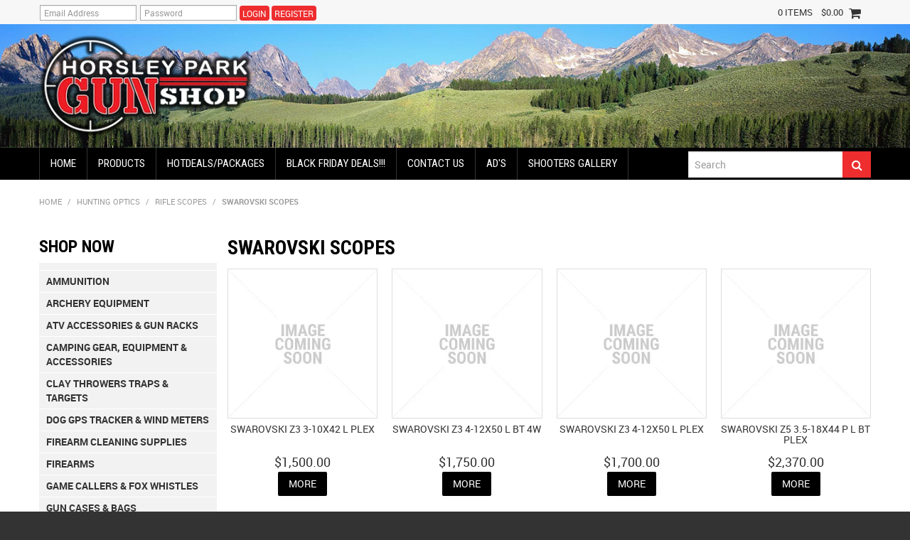

--- FILE ---
content_type: text/html; charset=UTF-8
request_url: https://www.horsleyparkgunshop.com.au/category/2932-swarovski-scopes
body_size: 25404
content:
<!DOCTYPE html>
<html lang="en">
    <head>
        <title>Swarovski Scopes | Swarovski Scopes Australia | Horsley Park Store | Horsley Park Gun Shop</title>

        <meta name="description" content="HPGS offers an extensive range of Swarovski Scopes at a competitive price. Give us a call to place your order and enjoy quick delivery Australia-wide."/>
        <meta name="keywords" content=""/>
        <meta name="robots" content=""/>
        <meta name="framework" content="WebNinja" />

        <base href="https://www.horsleyparkgunshop.com.au/"/>

                <style>
            .nivo-box,.nivo-caption,.nivoSlider{overflow:hidden}.nivoSlider{position:relative;width:100%;height:auto}.nivoSlider img{position:absolute;top:0;left:0;max-width:none}.nivo-main-image{display:block!important;position:relative!important;width:100%!important}.nivoSlider a.nivo-imageLink{position:absolute;top:0;left:0;width:100%;height:100%;border:0;padding:0;margin:0;z-index:6;display:none;background:#fff;filter:alpha(opacity=0);opacity:0}.nivo-box,.nivo-slice{z-index:5;position:absolute}.nivo-box,.nivo-box img,.nivo-slice{display:block}.nivo-slice{height:100%;top:0}.nivo-caption{position:absolute;left:0;bottom:0;background:#000;color:#fff;width:100%;z-index:8;padding:5px 10px;opacity:.8;display:none;-moz-opacity:.8;filter:alpha(opacity=8);-webkit-box-sizing:border-box;-moz-box-sizing:border-box;box-sizing:border-box}.nivo-caption p{padding:5px;margin:0}.nivo-caption a{display:inline!important}.nivo-html-caption{display:none}.nivo-directionNav a{position:absolute;top:45%;z-index:9;cursor:pointer}.nivo-prevNav{left:0}.nivo-nextNav{right:0}.nivo-controlNav{text-align:center;padding:15px 0}.nivo-controlNav a{cursor:pointer}.nivo-controlNav a.active{font-weight:700}
        </style>

        <link href="https://d39o10hdlsc638.cloudfront.net/bundles/shop/css/bootstrap.min.css?v=1.01" rel="stylesheet" type="text/css"/>
        <link href="https://d39o10hdlsc638.cloudfront.net/bundles/shop/css/layout.css?v=1.05" rel="stylesheet" type="text/css"/>
        <link href="https://d39o10hdlsc638.cloudfront.net/bundles/shop/css/layout-print.css?v=1.01" rel="stylesheet" type="text/css" media="print"/>

        <link href="https://d39o10hdlsc638.cloudfront.net/bundles/content/bootstrap/css/datepicker.min.css?v=1.01" rel="stylesheet" type="text/css" /><link href="https://d39o10hdlsc638.cloudfront.net/bundles/content/css/superfish.min.css?v=1.02" rel="stylesheet" type="text/css" /><link href="https://d39o10hdlsc638.cloudfront.net/bundles/template/css/responsive.min.css?v=1.17" rel="stylesheet" type="text/css" /><link href="https://d39o10hdlsc638.cloudfront.net/bundles/template/skins/responsive002/css/layout.css?v=1.03" rel="stylesheet" type="text/css" /><link href="https://d39o10hdlsc638.cloudfront.net/bundles/template/skins/responsive002/css/layout-dark.css?v=1.02" rel="stylesheet" type="text/css" /><link href="https://d39o10hdlsc638.cloudfront.net/bundles/fat-zebra/css/layout.css?v=1.01" rel="stylesheet" type="text/css" /><link href="https://d39o10hdlsc638.cloudfront.net/bundles/layout-manager/css/layout-manager.css?v=1.01" rel="stylesheet" type="text/css" />
        <link href="https://d347awuzx0kdse.cloudfront.net/horsleyparkguns/css/main.css?v=1625454453" rel="stylesheet" type="text/css"/>
                                                <link rel="canonical" href="https://www.horsleyparkgunshop.com.au/category/2932-swarovski-scopes" />
            
        <script type="text/javascript" src="https://d39o10hdlsc638.cloudfront.net/bundles/shop/js/jquery-1.10.1.min.js?v=1.01"></script>

        <script type="text/javascript">
    (function(i,s,o,g,r,a,m){i['GoogleAnalyticsObject']=r;i[r]=i[r]||function(){
    (i[r].q=i[r].q||[]).push(arguments)},i[r].l=1*new Date();a=s.createElement(o),
    m=s.getElementsByTagName(o)[0];a.async=1;a.src=g;m.parentNode.insertBefore(a,m)
    })(window,document,'script','//www.google-analytics.com/analytics.js','ga');

    
        ga('create', 'UA-53152151-1', 'auto', {allowLinker: true });
        
        ga('send', 'pageview');

        ga('require', 'linker');

        ga('linker:autoLink', ['horsleyparkgunshop.com.au']);
    
    </script>

<script type="text/javascript">
    var renderGoogleInvisibleRecaptcha = function () {

        for (var i = 0; i < document.forms.length; ++i) {
            var form = document.forms[i];
            var holder = form.querySelector('.recaptcha-holder');

            if (null === holder) {
                continue;
            }

            (function (frm) {

                var holderId = grecaptcha.render(holder, {
                    'sitekey': '6LedZW4UAAAAAJNNrondJaPmVuwh9c_xw2Y8iyRk',
                    'size': 'invisible',
                    'badge': 'bottomright', // possible values: bottomright, bottomleft, inline
                    'callback': function (recaptchaToken) {
                        HTMLFormElement.prototype.submit.call(frm);
                    }
                });

                frm.onsubmit = function (evt) {
                    evt.preventDefault();
                    grecaptcha.execute(holderId);
                };

            })(form);
        }

        $('.recaptcha-holder').closest('div.control-group').css({'height': 0, 'overflow': 'hidden'});
    };
</script>

<script src="https://www.google.com/recaptcha/api.js?onload=renderGoogleInvisibleRecaptcha&render=explicit" async defer></script>
<!-- Google Tag Manager -->
<script>(function(w,d,s,l,i){w[l]=w[l]||[];w[l].push({'gtm.start':
new Date().getTime(),event:'gtm.js'});var f=d.getElementsByTagName(s)[0],
j=d.createElement(s),dl=l!='dataLayer'?'&l='+l:'';j.async=true;j.src=
'//www.googletagmanager.com/gtm.js?id='+i+dl;f.parentNode.insertBefore(j,f);
})(window,document,'script','dataLayer','GTM-MSBTPWC');</script>
<!-- End Google Tag Manager --><script type="application/ld+json">
  {"@context":"http:\/\/schema.org","@type":"BreadcrumbList","itemListElement":[{"@type":"ListItem","position":1,"item":"https:\/\/www.horsleyparkgunshop.com.au\/","name":"Home"},{"@type":"ListItem","position":2,"item":"https:\/\/www.horsleyparkgunshop.com.au\/category\/2806-hunting-optics","name":"Hunting Optics"},{"@type":"ListItem","position":3,"item":"https:\/\/www.horsleyparkgunshop.com.au\/category\/2827-rifle-scopes","name":"RIFLE SCOPES"},{"@type":"ListItem","position":4,"item":"https:\/\/www.horsleyparkgunshop.com.au\/category\/2932-swarovski-scopes","name":"SWAROVSKI SCOPES"}]}
</script>
    <script type="text/javascript">
        var switchTo5x = true;
    </script>
    <script type="text/javascript" src="https://ws.sharethis.com/button/buttons.js"></script>
    <script type="text/javascript">
        if (typeof (stLight) !== "undefined") {
            stLight.options({
                publisher: "ur-f7af3693-1d18-926d-2308-660ff0387df1",
                doNotHash: false,
                doNotCopy: false,
                hashAddressBar: false
            });
        }
    </script>
    <meta name="viewport" content="width=device-width, initial-scale=1">
    </head>

    <body class="category_view shop_category_view no-subcategories   non-logged-in show-prices">
                <!-- Google Tag Manager (noscript) -->
<noscript>
    <iframe src="//www.googletagmanager.com/ns.html?id=GTM-MSBTPWC" height="0" width="0" style="display:none;visibility:hidden"></iframe>
</noscript>
<!-- End Google Tag Manager (noscript) -->                <div id="everything-outer">
                                <div id="above-header-outer">
        <div id="above-header-inner">
                            
        


                <div class="login">
        <a class="login" href="https://www.horsleyparkgunshop.com.au/login">Login</a>
                    <h3>Login</h3>

<form class="login" method="post" action="https://www.horsleyparkgunshop.com.au/login">
    <input type="hidden" name="_csrf_token" value="PbnlJ9uWbiA8IkpN7-CBe9LuGaz0K-ZVKhvHVOl6n54" />    <div class="control-group email">
        <label for="email">Email Address</label>
        <div class="controls">
            <input type="email" name="email" id="email" placeholder="Email Address" />
        </div>
    </div>

    <div class="control-group password">
        <label for="password">Password</label>
        <div class="controls">
            <input type="password" name="password" id="password" placeholder="Password" autocomplete="off" />
        </div>
    </div>

    <div class="control-group submit">
        <div class="controls">
            <div class="button-outer submit"><input type="submit" class="button" value="Login"/></div>
        </div>
    </div>

            <div class="button-outer forgot"><a class="button" href="https://www.horsleyparkgunshop.com.au/forgot-password">Forgot Password</a></div>
        <div class="button-outer register"><a class="button" href="https://www.horsleyparkgunshop.com.au/register">Register</a></div>
    </form>
            </div>
                    <div class="cart-outer">
        <h3>Shopping Cart</h3>
        <div class="cart">
            <div class="items is-empty">
    <a href="https://www.horsleyparkgunshop.com.au/cart">
        <span class="item-label">Cart:</span>
        <span class="item-count">0 items</span>
    </a>
</div>
    <div class="total is-empty">
        <a href="https://www.horsleyparkgunshop.com.au/cart">
            <span class="total-label">Total:</span>
            <span class="total-value">$0.00</span>
        </a>
    </div>

        </div>
    </div>
                <div class="clear clearfix"></div>                        </div>
    </div>
                <div id="header-outer">
                    <header>
                        <div id="header">
                            <div id="header-inner">
                                                                                        
        


            <div id="block_10"><p><a href="/"><img src="https://d1mv2b9v99cq0i.cloudfront.net/[base64]" alt="" width="315" height="151" /></a></p></div>                                <div class="show-mobile layoutmanager-layout-component layout_component_43">
                
    <div class="search-outer">
        <h3>Search</h3>
        <form class="search" method="post" action="https://www.horsleyparkgunshop.com.au/search">
    <div class="control-group">
        <div class="controls">
            <input type="hidden" name="_csrf_token" value="PbnlJ9uWbiA8IkpN7-CBe9LuGaz0K-ZVKhvHVOl6n54" />            <input class="keywords" name="keywords" type="search" placeholder="Search" value=""/>
        </div>
    </div>

    <div class="control-group">
        <div class="controls">
            <div class="button-outer submit"><input class="btn btn-primary" type="submit" value="&#xf002;"/></div>
        </div>
    </div>
</form>    </div>
                        </div>
                                                                                    </div>
                        </div>
                    </header>
                </div>
                            
                                            <div id="nav-outer">
                    <nav>
                        <div id="nav">
                            <div id="nav-inner">
                                                                                    <nav class="navbar navbar-default">
            <a class="btn menu-toggle" data-toggle="collapse" href="#navbar" aria-expanded="false" aria-controls="navbar">Menu</a>
            <div id="navbar" class="navbar-collapse collapse">
                                    
        


            
    <ul id="categories-horizontal" class="categories nav navbar-nav">
        <li class="category">
            <a href="">Shop Now</a>
                <ul class="categories level_1">
                    <li class="category level_1 ">
                <a href="https://www.horsleyparkgunshop.com.au/category/2809-"></a>
                            </li>
                    <li class="category level_1 ">
                <a href="https://www.horsleyparkgunshop.com.au/category/2822-ammunition">Ammunition</a>
                            </li>
                    <li class="category level_1 ">
                <a href="https://www.horsleyparkgunshop.com.au/category/2812-archery-equipment">Archery Equipment</a>
                            </li>
                    <li class="category level_1 ">
                <a href="https://www.horsleyparkgunshop.com.au/category/2821-atv-accessories-gun-racks">Atv Accessories &amp; Gun Racks</a>
                            </li>
                    <li class="category level_1 ">
                <a href="https://www.horsleyparkgunshop.com.au/category/2826-camping-gear-equipment-accessories">Camping Gear, Equipment &amp; Accessories</a>
                            </li>
                    <li class="category level_1 ">
                <a href="https://www.horsleyparkgunshop.com.au/category/2818-clay-throwers-traps-targets">Clay Throwers Traps &amp; Targets</a>
                            </li>
                    <li class="category level_1 ">
                <a href="https://www.horsleyparkgunshop.com.au/category/2820-dog-gps-tracker-wind-meters">Dog GPS Tracker &amp; Wind Meters</a>
                            </li>
                    <li class="category level_1 ">
                <a href="https://www.horsleyparkgunshop.com.au/category/2807-firearm-cleaning-supplies">Firearm Cleaning Supplies</a>
                            </li>
                    <li class="category level_1 ">
                <a href="https://www.horsleyparkgunshop.com.au/category/2808-firearms">Firearms</a>
                            </li>
                    <li class="category level_1 ">
                <a href="https://www.horsleyparkgunshop.com.au/category/2824-game-callers-fox-whistles">Game Callers &amp; Fox Whistles</a>
                            </li>
                    <li class="category level_1 ">
                <a href="https://www.horsleyparkgunshop.com.au/category/2816-gun-cases-bags">Gun Cases &amp; Bags</a>
                            </li>
                    <li class="category level_1 ">
                <a href="https://www.horsleyparkgunshop.com.au/category/2810-gun-knives-butcher-knives-axes">Gun Knives, Butcher Knives &amp; Axes</a>
                            </li>
                    <li class="category level_1 ">
                <a href="https://www.horsleyparkgunshop.com.au/category/19-gun-safe-locks">Gun Safe Locks</a>
                            </li>
                    <li class="category level_1 ">
                <a href="https://www.horsleyparkgunshop.com.au/category/2814-hunting-shooting-clothing">Hunting &amp; Shooting Clothing</a>
                            </li>
                    <li class="category level_1 ">
                <a href="https://www.horsleyparkgunshop.com.au/category/2815-hunting-backpacks-bum-bags">Hunting Backpacks &amp; Bum Bags</a>
                            </li>
                    <li class="category level_1 ">
                <a href="https://www.horsleyparkgunshop.com.au/category/2813-hunting-firearm-accessories">Hunting Firearm Accessories</a>
                            </li>
                    <li class="category level_1 ">
                <a href="https://www.horsleyparkgunshop.com.au/category/2806-hunting-optics">Hunting Optics</a>
                            </li>
                    <li class="category level_1 ">
                <a href="https://www.horsleyparkgunshop.com.au/category/2819-hunting-spotlights-torches">Hunting Spotlights &amp; Torches</a>
                            </li>
                    <li class="category level_1 ">
                <a href="https://www.horsleyparkgunshop.com.au/category/4019-licence-courses">LICENCE COURSES</a>
                            </li>
                    <li class="category level_1 ">
                <a href="https://www.horsleyparkgunshop.com.au/category/2811-reloading-supplies">Reloading Supplies</a>
                            </li>
                    <li class="category level_1 ">
                <a href="https://www.horsleyparkgunshop.com.au/category/2817-shooting-hearing-protection">Shooting Hearing Protection</a>
                            </li>
                    <li class="category level_1 ">
                <a href="https://www.horsleyparkgunshop.com.au/category/2825-trail-cameras">Trail Cameras</a>
                            </li>
            </ul>
        </li>
    </ul>
    <script type="text/javascript">$(function(){$("#categories-horizontal").superfish()});</script>
                <ul id="menu_1" class="content-menu sf-menu nav navbar-nav">
                <li class="level_0 li_1  ">
    <a class="a_1 " href=""  >Home</a>
        </li>
            <li class="level_0 li_44  dropdown">
    <a class="a_44 dropdown-toggle" href="javascript:;"  data-toggle="dropdown">Products</a>
                            <ul class="categories level_1 dropdown-menu">
                            <li class="category level_1  dropdown" >
                    <a href="https://www.horsleyparkgunshop.com.au/category/2809-"></a>
                                                        <ul class="categories level_2 dropdown-menu">
                            <li class="category level_2  dropdown" >
                    <a href="https://www.horsleyparkgunshop.com.au/category/3909-centrefire">CENTREFIRE</a>
                                                        <ul class="categories level_3 dropdown-menu">
                            <li class="category level_3  dropdown" >
                    <a href="https://www.horsleyparkgunshop.com.au/category/4012-223-remington">223 REMINGTON</a>
                                    </li>
                    </ul>
                                        </li>
                            <li class="category level_2  dropdown" >
                    <a href="https://www.horsleyparkgunshop.com.au/category/2856-dry-boxes">DRY BOXES</a>
                                    </li>
                            <li class="category level_2  dropdown" >
                    <a href="https://www.horsleyparkgunshop.com.au/category/2888-pistol-ammo-cases">PISTOL AMMO CASES</a>
                                    </li>
                            <li class="category level_2  dropdown" >
                    <a href="https://www.horsleyparkgunshop.com.au/category/2835-rifle-ammo-cases">RIFLE AMMO CASES</a>
                                    </li>
                    </ul>
                                        </li>
                            <li class="category level_1  dropdown" >
                    <a href="https://www.horsleyparkgunshop.com.au/category/2822-ammunition">Ammunition</a>
                                                        <ul class="categories level_2 dropdown-menu">
                            <li class="category level_2  dropdown" >
                    <a href="https://www.horsleyparkgunshop.com.au/category/2900-air-rifle-pellets">Air Rifle Pellets</a>
                                                        <ul class="categories level_3 dropdown-menu">
                            <li class="category level_3  dropdown" >
                    <a href="https://www.horsleyparkgunshop.com.au/category/3019-177-air">177 AIR</a>
                                    </li>
                            <li class="category level_3  dropdown" >
                    <a href="https://www.horsleyparkgunshop.com.au/category/3035-20-air-rifle-pellets">20 Air Rifle Pellets</a>
                                    </li>
                            <li class="category level_3  dropdown" >
                    <a href="https://www.horsleyparkgunshop.com.au/category/3034-22-air-rifle-pellets">22 Air Rifle Pellets</a>
                                    </li>
                            <li class="category level_3  dropdown" >
                    <a href="https://www.horsleyparkgunshop.com.au/category/3072-bb-rifle-pellets">BB Rifle Pellets</a>
                                    </li>
                    </ul>
                                        </li>
                            <li class="category level_2  dropdown" >
                    <a href="https://www.horsleyparkgunshop.com.au/category/2899-centerfire-rifle-ammunition">Centerfire Rifle Ammunition</a>
                                                        <ul class="categories level_3 dropdown-menu">
                            <li class="category level_3  dropdown" >
                    <a href="https://www.horsleyparkgunshop.com.au/category/4071-17-hornet">17 HORNET</a>
                                    </li>
                            <li class="category level_3  dropdown" >
                    <a href="https://www.horsleyparkgunshop.com.au/category/4013-17-remington">17 REMINGTON</a>
                                    </li>
                            <li class="category level_3  dropdown" >
                    <a href="https://www.horsleyparkgunshop.com.au/category/3857-204-ruger">204 RUGER</a>
                                    </li>
                            <li class="category level_3  dropdown" >
                    <a href="https://www.horsleyparkgunshop.com.au/category/3762-22-hornet">22 HORNET</a>
                                    </li>
                            <li class="category level_3  dropdown" >
                    <a href="https://www.horsleyparkgunshop.com.au/category/3041-22-250-remington-ammo">22-250 REMINGTON AMMO</a>
                                    </li>
                            <li class="category level_3  dropdown" >
                    <a href="https://www.horsleyparkgunshop.com.au/category/3042-222-remington">222 REMINGTON</a>
                                    </li>
                            <li class="category level_3  dropdown" >
                    <a href="https://www.horsleyparkgunshop.com.au/category/3018-223-remington-ammo">223 REMINGTON AMMO</a>
                                    </li>
                            <li class="category level_3  dropdown" >
                    <a href="https://www.horsleyparkgunshop.com.au/category/3028-243-winchester-ammo">243 WINCHESTER AMMO</a>
                                    </li>
                            <li class="category level_3  dropdown" >
                    <a href="https://www.horsleyparkgunshop.com.au/category/3029-25-06-remington">25-06 REMINGTON</a>
                                    </li>
                            <li class="category level_3  dropdown" >
                    <a href="https://www.horsleyparkgunshop.com.au/category/3069-25-20-winchester">25-20 WINCHESTER</a>
                                    </li>
                            <li class="category level_3  dropdown" >
                    <a href="https://www.horsleyparkgunshop.com.au/category/4106-257-roberts">257 ROBERTS</a>
                                    </li>
                            <li class="category level_3  dropdown" >
                    <a href="https://www.horsleyparkgunshop.com.au/category/3031-270-winchester">270 WINCHESTER</a>
                                    </li>
                            <li class="category level_3  dropdown" >
                    <a href="https://www.horsleyparkgunshop.com.au/category/3043-270-winchester-short-magnum">270 WINCHESTER SHORT MAGNUM</a>
                                    </li>
                            <li class="category level_3  dropdown" >
                    <a href="https://www.horsleyparkgunshop.com.au/category/3032-30-06-springfield-ammo">30-06 SPRINGFIELD AMMO</a>
                                    </li>
                            <li class="category level_3  dropdown" >
                    <a href="https://www.horsleyparkgunshop.com.au/category/3039-30-30-winchester-ammo">30-30 WINCHESTER AMMO</a>
                                    </li>
                            <li class="category level_3  dropdown" >
                    <a href="https://www.horsleyparkgunshop.com.au/category/3057-300-blackout">300 BLACKOUT</a>
                                    </li>
                            <li class="category level_3  dropdown" >
                    <a href="https://www.horsleyparkgunshop.com.au/category/3037-300-winchester-magnum-ammo">300 WINCHESTER MAGNUM AMMO</a>
                                    </li>
                            <li class="category level_3  dropdown" >
                    <a href="https://www.horsleyparkgunshop.com.au/category/3952-300-winchester-short-magnum">300 WINCHESTER SHORT MAGNUM</a>
                                    </li>
                            <li class="category level_3  dropdown" >
                    <a href="https://www.horsleyparkgunshop.com.au/category/3761-303-british">303 BRITISH</a>
                                    </li>
                            <li class="category level_3  dropdown" >
                    <a href="https://www.horsleyparkgunshop.com.au/category/3027-308-winchester-ammo">308 WINCHESTER AMMO</a>
                                    </li>
                            <li class="category level_3  dropdown" >
                    <a href="https://www.horsleyparkgunshop.com.au/category/4063-32-20-winchester">32-20 WINCHESTER</a>
                                    </li>
                            <li class="category level_3  dropdown" >
                    <a href="https://www.horsleyparkgunshop.com.au/category/3869-338-lapua-magnum">338 LAPUA MAGNUM</a>
                                    </li>
                            <li class="category level_3  dropdown" >
                    <a href="https://www.horsleyparkgunshop.com.au/category/3045-338-winchester-magnum">338 WINCHESTER MAGNUM</a>
                                    </li>
                            <li class="category level_3  dropdown" >
                    <a href="https://www.horsleyparkgunshop.com.au/category/3830-35-whelen">35 WHELEN</a>
                                    </li>
                            <li class="category level_3  dropdown" >
                    <a href="https://www.horsleyparkgunshop.com.au/category/3138-350-legend">350 LEGEND</a>
                                    </li>
                            <li class="category level_3  dropdown" >
                    <a href="https://www.horsleyparkgunshop.com.au/category/3079-357-magnum">357 Magnum</a>
                                    </li>
                            <li class="category level_3  dropdown" >
                    <a href="https://www.horsleyparkgunshop.com.au/category/3046-375-h-h-magnum">375 H&amp;H MAGNUM</a>
                                    </li>
                            <li class="category level_3  dropdown" >
                    <a href="https://www.horsleyparkgunshop.com.au/category/3025-38-special-ammo">38 Special Ammo</a>
                                    </li>
                            <li class="category level_3  dropdown" >
                    <a href="https://www.horsleyparkgunshop.com.au/category/4081-38-super">38 SUPER</a>
                                    </li>
                            <li class="category level_3  dropdown" >
                    <a href="https://www.horsleyparkgunshop.com.au/category/3904-416-remington">416 REMINGTON</a>
                                    </li>
                            <li class="category level_3  dropdown" >
                    <a href="https://www.horsleyparkgunshop.com.au/category/3856-44-magnum-ammo">44 MAGNUM AMMO</a>
                                    </li>
                            <li class="category level_3  dropdown" >
                    <a href="https://www.horsleyparkgunshop.com.au/category/3921-44-40-winchester">44-40 WINCHESTER</a>
                                    </li>
                            <li class="category level_3  dropdown" >
                    <a href="https://www.horsleyparkgunshop.com.au/category/3831-444-marlin">444 MARLIN</a>
                                    </li>
                            <li class="category level_3  dropdown" >
                    <a href="https://www.horsleyparkgunshop.com.au/category/3621-45-auto">45 AUTO</a>
                                    </li>
                            <li class="category level_3  dropdown" >
                    <a href="https://www.horsleyparkgunshop.com.au/category/3083-45-colt">45 COLT</a>
                                    </li>
                            <li class="category level_3  dropdown" >
                    <a href="https://www.horsleyparkgunshop.com.au/category/3047-45-70-government">45-70 GOVERNMENT</a>
                                    </li>
                            <li class="category level_3  dropdown" >
                    <a href="https://www.horsleyparkgunshop.com.au/category/3131-450-bushmaster">450 BUSHMASTER</a>
                                    </li>
                            <li class="category level_3  dropdown" >
                    <a href="https://www.horsleyparkgunshop.com.au/category/3058-6-5-creedmoor-ammo">6.5 CREEDMOOR AMMO</a>
                                    </li>
                            <li class="category level_3  dropdown" >
                    <a href="https://www.horsleyparkgunshop.com.au/category/3838-6-5x-55-swedish-mauser">6.5x 55 Swedish Mauser</a>
                                    </li>
                            <li class="category level_3  dropdown" >
                    <a href="https://www.horsleyparkgunshop.com.au/category/3460-7-62x39-soviet">7.62X39 SOVIET</a>
                                    </li>
                            <li class="category level_3  dropdown" >
                    <a href="https://www.horsleyparkgunshop.com.au/category/4087-7-62x54">7.62X54</a>
                                    </li>
                            <li class="category level_3  dropdown" >
                    <a href="https://www.horsleyparkgunshop.com.au/category/4091-7mm-mauser-7x57">7MM MAUSER 7X57</a>
                                    </li>
                            <li class="category level_3  dropdown" >
                    <a href="https://www.horsleyparkgunshop.com.au/category/3023-7mm-remington-magnum">7MM REMINGTON MAGNUM</a>
                                    </li>
                            <li class="category level_3  dropdown" >
                    <a href="https://www.horsleyparkgunshop.com.au/category/3053-7mm-winchester-short-magnum">7MM WINCHESTER SHORT MAGNUM</a>
                                    </li>
                            <li class="category level_3  dropdown" >
                    <a href="https://www.horsleyparkgunshop.com.au/category/3050-7mm-08-remington">7MM-08 REMINGTON</a>
                                    </li>
                            <li class="category level_3  dropdown" >
                    <a href="https://www.horsleyparkgunshop.com.au/category/4061-7x57-rimmed">7X57 RIMMED</a>
                                    </li>
                            <li class="category level_3  dropdown" >
                    <a href="https://www.horsleyparkgunshop.com.au/category/3997-8mm-mauser-8x57">8MM MAUSER 8X57</a>
                                    </li>
                            <li class="category level_3  dropdown" >
                    <a href="https://www.horsleyparkgunshop.com.au/category/3063-9-3x62">9.3X62</a>
                                    </li>
                            <li class="category level_3  dropdown" >
                    <a href="https://www.horsleyparkgunshop.com.au/category/3078-9mm-luger">9MM LUGER</a>
                                    </li>
                            <li class="category level_3  dropdown" >
                    <a href="https://www.horsleyparkgunshop.com.au/category/3467-hornady">HORNADY</a>
                                    </li>
                            <li class="category level_3  dropdown" >
                    <a href="https://www.horsleyparkgunshop.com.au/category/4118-sako">SAKO</a>
                                    </li>
                            <li class="category level_3  dropdown" >
                    <a href="https://www.horsleyparkgunshop.com.au/category/4114-weatherby">WEATHERBY</a>
                                    </li>
                    </ul>
                                        </li>
                            <li class="category level_2  dropdown" >
                    <a href="https://www.horsleyparkgunshop.com.au/category/3785-centrefire-rifle">CENTREFIRE RIFLE</a>
                                                        <ul class="categories level_3 dropdown-menu">
                            <li class="category level_3  dropdown" >
                    <a href="https://www.horsleyparkgunshop.com.au/category/3922-222-remington">222 REMINGTON</a>
                                    </li>
                            <li class="category level_3  dropdown" >
                    <a href="https://www.horsleyparkgunshop.com.au/category/4121-30-30-winchester">30-30 WINCHESTER</a>
                                    </li>
                            <li class="category level_3  dropdown" >
                    <a href="https://www.horsleyparkgunshop.com.au/category/4128-federal">FEDERAL</a>
                                    </li>
                            <li class="category level_3  dropdown" >
                    <a href="https://www.horsleyparkgunshop.com.au/category/3930-sako">SAKO</a>
                                    </li>
                    </ul>
                                        </li>
                            <li class="category level_2  dropdown" >
                    <a href="https://www.horsleyparkgunshop.com.au/category/3924-pistol">PISTOL</a>
                                                        <ul class="categories level_3 dropdown-menu">
                            <li class="category level_3  dropdown" >
                    <a href="https://www.horsleyparkgunshop.com.au/category/3925-357-magnum">357 MAGNUM</a>
                                    </li>
                    </ul>
                                        </li>
                            <li class="category level_2  dropdown" >
                    <a href="https://www.horsleyparkgunshop.com.au/category/2903-rimfire-ammo">Rimfire Ammo</a>
                                                        <ul class="categories level_3 dropdown-menu">
                            <li class="category level_3  dropdown" >
                    <a href="https://www.horsleyparkgunshop.com.au/category/3040-17-hmr">17 HMR</a>
                                    </li>
                            <li class="category level_3  dropdown" >
                    <a href="https://www.horsleyparkgunshop.com.au/category/3030-22-long-rifle-ammo">22 LONG RIFLE AMMO</a>
                                    </li>
                            <li class="category level_3  dropdown" >
                    <a href="https://www.horsleyparkgunshop.com.au/category/3033-22-winchester-magnum-ammo">22 WINCHESTER MAGNUM AMMO</a>
                                    </li>
                    </ul>
                                        </li>
                            <li class="category level_2  dropdown" >
                    <a href="https://www.horsleyparkgunshop.com.au/category/2902-shotgun-ammunition">Shotgun Ammunition</a>
                                                        <ul class="categories level_3 dropdown-menu">
                            <li class="category level_3  dropdown" >
                    <a href="https://www.horsleyparkgunshop.com.au/category/3076-12-gauge-ammo">12 GAUGE AMMO</a>
                                                        <ul class="categories level_4 dropdown-menu">
                            <li class="category level_4  dropdown" >
                    <a href="https://www.horsleyparkgunshop.com.au/category/3317-field-load">FIELD LOAD</a>
                                    </li>
                            <li class="category level_4  dropdown" >
                    <a href="https://www.horsleyparkgunshop.com.au/category/3316-target-load">TARGET LOAD</a>
                                    </li>
                    </ul>
                                        </li>
                            <li class="category level_3  dropdown" >
                    <a href="https://www.horsleyparkgunshop.com.au/category/3020-20-gauge">20 GAUGE</a>
                                    </li>
                            <li class="category level_3  dropdown" >
                    <a href="https://www.horsleyparkgunshop.com.au/category/3077-28-gauge">28 GAUGE</a>
                                    </li>
                            <li class="category level_3  dropdown" >
                    <a href="https://www.horsleyparkgunshop.com.au/category/3021-410-gauge">410 GAUGE</a>
                                    </li>
                    </ul>
                                        </li>
                    </ul>
                                        </li>
                            <li class="category level_1  dropdown" >
                    <a href="https://www.horsleyparkgunshop.com.au/category/2812-archery-equipment">Archery Equipment</a>
                                                        <ul class="categories level_2 dropdown-menu">
                            <li class="category level_2  dropdown" >
                    <a href="https://www.horsleyparkgunshop.com.au/category/2845-archery-accessories">Archery Accessories</a>
                                    </li>
                            <li class="category level_2  dropdown" >
                    <a href="https://www.horsleyparkgunshop.com.au/category/2841-arrows-broadheads">ARROWS &amp; BROADHEADS</a>
                                    </li>
                            <li class="category level_2  dropdown" >
                    <a href="https://www.horsleyparkgunshop.com.au/category/2844-bows">BOWS</a>
                                    </li>
                            <li class="category level_2  dropdown" >
                    <a href="https://www.horsleyparkgunshop.com.au/category/3716-rings-bases">RINGS &amp; BASES</a>
                                                        <ul class="categories level_3 dropdown-menu">
                            <li class="category level_3  dropdown" >
                    <a href="https://www.horsleyparkgunshop.com.au/category/3718-sako-optilock">SAKO OPTILOCK</a>
                                    </li>
                    </ul>
                                        </li>
                            <li class="category level_2  dropdown" >
                    <a href="https://www.horsleyparkgunshop.com.au/category/2846-targets">TARGETS</a>
                                    </li>
                    </ul>
                                        </li>
                            <li class="category level_1  dropdown" >
                    <a href="https://www.horsleyparkgunshop.com.au/category/2821-atv-accessories-gun-racks">Atv Accessories &amp; Gun Racks</a>
                                    </li>
                            <li class="category level_1  dropdown" >
                    <a href="https://www.horsleyparkgunshop.com.au/category/2826-camping-gear-equipment-accessories">Camping Gear, Equipment &amp; Accessories</a>
                                    </li>
                            <li class="category level_1  dropdown" >
                    <a href="https://www.horsleyparkgunshop.com.au/category/2818-clay-throwers-traps-targets">Clay Throwers Traps &amp; Targets</a>
                                                        <ul class="categories level_2 dropdown-menu">
                            <li class="category level_2  dropdown" >
                    <a href="https://www.horsleyparkgunshop.com.au/category/2870-clay-throwers">CLAY THROWERS</a>
                                    </li>
                            <li class="category level_2  dropdown" >
                    <a href="https://www.horsleyparkgunshop.com.au/category/2868-paper-targets">PAPER TARGETS</a>
                                    </li>
                            <li class="category level_2  dropdown" >
                    <a href="https://www.horsleyparkgunshop.com.au/category/2917-shooting-range-targets">Shooting Range Targets</a>
                                    </li>
                            <li class="category level_2  dropdown" >
                    <a href="https://www.horsleyparkgunshop.com.au/category/2877-spinner-targets">SPINNER TARGETS</a>
                                    </li>
                    </ul>
                                        </li>
                            <li class="category level_1  dropdown" >
                    <a href="https://www.horsleyparkgunshop.com.au/category/2820-dog-gps-tracker-wind-meters">Dog GPS Tracker &amp; Wind Meters</a>
                                    </li>
                            <li class="category level_1  dropdown" >
                    <a href="https://www.horsleyparkgunshop.com.au/category/2807-firearm-cleaning-supplies">Firearm Cleaning Supplies</a>
                                                        <ul class="categories level_2 dropdown-menu">
                            <li class="category level_2  dropdown" >
                    <a href="https://www.horsleyparkgunshop.com.au/category/3945-bore-guides">BORE GUIDES</a>
                                    </li>
                            <li class="category level_2  dropdown" >
                    <a href="https://www.horsleyparkgunshop.com.au/category/2904-boresnakes">BORESNAKES</a>
                                    </li>
                            <li class="category level_2  dropdown" >
                    <a href="https://www.horsleyparkgunshop.com.au/category/2876-gun-rifle-cleaning-kits">Gun &amp; Rifle Cleaning Kits</a>
                                    </li>
                            <li class="category level_2  dropdown" >
                    <a href="https://www.horsleyparkgunshop.com.au/category/2832-gun-finishing">GUN FINISHING</a>
                                    </li>
                            <li class="category level_2  dropdown" >
                    <a href="https://www.horsleyparkgunshop.com.au/category/2889-gun-vise">GUN VISE</a>
                                    </li>
                            <li class="category level_2  dropdown" >
                    <a href="https://www.horsleyparkgunshop.com.au/category/2897-gunsmith-tools">GUNSMITH TOOLS</a>
                                    </li>
                            <li class="category level_2  dropdown" >
                    <a href="https://www.horsleyparkgunshop.com.au/category/2831-oils-solvents">OILS &amp; SOLVENTS</a>
                                                        <ul class="categories level_3 dropdown-menu">
                            <li class="category level_3  dropdown" >
                    <a href="https://www.horsleyparkgunshop.com.au/category/2936-oils-grease">OILS &amp; GREASE</a>
                                    </li>
                            <li class="category level_3  dropdown" >
                    <a href="https://www.horsleyparkgunshop.com.au/category/2938-solvents">SOLVENTS</a>
                                    </li>
                    </ul>
                                        </li>
                            <li class="category level_2  dropdown" >
                    <a href="https://www.horsleyparkgunshop.com.au/category/2829-patches-cleaning-cloths">PATCHES &amp; CLEANING CLOTHS</a>
                                    </li>
                            <li class="category level_2  dropdown" >
                    <a href="https://www.horsleyparkgunshop.com.au/category/2830-rod-attachements">ROD ATTACHEMENTS</a>
                                                        <ul class="categories level_3 dropdown-menu">
                            <li class="category level_3  dropdown" >
                    <a href="https://www.horsleyparkgunshop.com.au/category/2933-brushes">BRUSHES</a>
                                    </li>
                            <li class="category level_3  dropdown" >
                    <a href="https://www.horsleyparkgunshop.com.au/category/2935-jags">JAGS</a>
                                    </li>
                            <li class="category level_3  dropdown" >
                    <a href="https://www.horsleyparkgunshop.com.au/category/2934-mops">MOPS</a>
                                    </li>
                    </ul>
                                        </li>
                            <li class="category level_2  dropdown" >
                    <a href="https://www.horsleyparkgunshop.com.au/category/2895-rods">RODS</a>
                                    </li>
                    </ul>
                                        </li>
                            <li class="category level_1  dropdown" >
                    <a href="https://www.horsleyparkgunshop.com.au/category/2808-firearms">Firearms</a>
                                                        <ul class="categories level_2 dropdown-menu">
                            <li class="category level_2  dropdown" >
                    <a href="https://www.horsleyparkgunshop.com.au/category/2872-air-rifles">Air Rifles</a>
                                                        <ul class="categories level_3 dropdown-menu">
                            <li class="category level_3  dropdown" >
                    <a href="https://www.horsleyparkgunshop.com.au/category/2978-gamo">GAMO</a>
                                    </li>
                            <li class="category level_3  dropdown" >
                    <a href="https://www.horsleyparkgunshop.com.au/category/3206-sag-rifle">SAG Rifle</a>
                                    </li>
                            <li class="category level_3  dropdown" >
                    <a href="https://www.horsleyparkgunshop.com.au/category/3087-stoeger-air-rifles">Stoeger Air Rifles</a>
                                    </li>
                    </ul>
                                        </li>
                            <li class="category level_2  dropdown" >
                    <a href="https://www.horsleyparkgunshop.com.au/category/4103-centrefire">CENTREFIRE</a>
                                                        <ul class="categories level_3 dropdown-menu">
                            <li class="category level_3  dropdown" >
                    <a href="https://www.horsleyparkgunshop.com.au/category/4104-tikka">TIKKA</a>
                                    </li>
                            <li class="category level_3  dropdown" >
                    <a href="https://www.horsleyparkgunshop.com.au/category/4115-weatherby">WEATHERBY</a>
                                    </li>
                    </ul>
                                        </li>
                            <li class="category level_2  dropdown" >
                    <a href="https://www.horsleyparkgunshop.com.au/category/2842-pistols-handguns">Pistols &amp; Handguns</a>
                                                        <ul class="categories level_3 dropdown-menu">
                            <li class="category level_3  dropdown" >
                    <a href="https://www.horsleyparkgunshop.com.au/category/4027-beretta">BERETTA</a>
                                    </li>
                            <li class="category level_3  dropdown" >
                    <a href="https://www.horsleyparkgunshop.com.au/category/4053-browning">BROWNING</a>
                                    </li>
                            <li class="category level_3  dropdown" >
                    <a href="https://www.horsleyparkgunshop.com.au/category/4065-colt">COLT</a>
                                    </li>
                            <li class="category level_3  dropdown" >
                    <a href="https://www.horsleyparkgunshop.com.au/category/4126-cz">CZ</a>
                                    </li>
                            <li class="category level_3  dropdown" >
                    <a href="https://www.horsleyparkgunshop.com.au/category/2979-glock">GLOCK</a>
                                    </li>
                            <li class="category level_3  dropdown" >
                    <a href="https://www.horsleyparkgunshop.com.au/category/3852-gsg">GSG</a>
                                    </li>
                            <li class="category level_3  dropdown" >
                    <a href="https://www.horsleyparkgunshop.com.au/category/3792-hs-produkt">HS PRODUKT</a>
                                    </li>
                            <li class="category level_3  dropdown" >
                    <a href="https://www.horsleyparkgunshop.com.au/category/3999-laugo-arms">LAUGO ARMS</a>
                                    </li>
                            <li class="category level_3  dropdown" >
                    <a href="https://www.horsleyparkgunshop.com.au/category/3899-ruger-pistols">Ruger Pistols</a>
                                    </li>
                            <li class="category level_3  dropdown" >
                    <a href="https://www.horsleyparkgunshop.com.au/category/3011-smith-wesson">SMITH &amp; WESSON</a>
                                    </li>
                            <li class="category level_3  dropdown" >
                    <a href="https://www.horsleyparkgunshop.com.au/category/3721-springfield">SPRINGFIELD</a>
                                    </li>
                            <li class="category level_3  dropdown" >
                    <a href="https://www.horsleyparkgunshop.com.au/category/4016-walther">WALTHER</a>
                                    </li>
                    </ul>
                                        </li>
                            <li class="category level_2  dropdown" >
                    <a href="https://www.horsleyparkgunshop.com.au/category/4107-range-finders">RANGE FINDERS</a>
                                                        <ul class="categories level_3 dropdown-menu">
                            <li class="category level_3  dropdown" >
                    <a href="https://www.horsleyparkgunshop.com.au/category/4108-tikka-t3x">TIKKA T3X</a>
                                                        <ul class="categories level_4 dropdown-menu">
                            <li class="category level_4  dropdown" >
                    <a href="https://www.horsleyparkgunshop.com.au/category/4109-t3x-roughtech">T3X ROUGHTECH</a>
                                    </li>
                    </ul>
                                        </li>
                    </ul>
                                        </li>
                            <li class="category level_2  dropdown" >
                    <a href="https://www.horsleyparkgunshop.com.au/category/2833-rifles">Rifles</a>
                                                        <ul class="categories level_3 dropdown-menu">
                            <li class="category level_3  dropdown" >
                    <a href="https://www.horsleyparkgunshop.com.au/category/4043-benelli">BENELLI</a>
                                    </li>
                            <li class="category level_3  dropdown" >
                    <a href="https://www.horsleyparkgunshop.com.au/category/4095-beretta">BERETTA</a>
                                    </li>
                            <li class="category level_3  dropdown" >
                    <a href="https://www.horsleyparkgunshop.com.au/category/3799-bergara">BERGARA</a>
                                    </li>
                            <li class="category level_3  dropdown" >
                    <a href="https://www.horsleyparkgunshop.com.au/category/3117-browning">BROWNING</a>
                                                        <ul class="categories level_4 dropdown-menu">
                            <li class="category level_4  dropdown" >
                    <a href="https://www.horsleyparkgunshop.com.au/category/3519-blr">BLR</a>
                                    </li>
                            <li class="category level_4  dropdown" >
                    <a href="https://www.horsleyparkgunshop.com.au/category/3384-x-bolt">X-BOLT</a>
                                    </li>
                    </ul>
                                        </li>
                            <li class="category level_3  dropdown" >
                    <a href="https://www.horsleyparkgunshop.com.au/category/3772-chiappa">CHIAPPA</a>
                                    </li>
                            <li class="category level_3  dropdown" >
                    <a href="https://www.horsleyparkgunshop.com.au/category/3647-cz">CZ</a>
                                                        <ul class="categories level_4 dropdown-menu">
                            <li class="category level_4  dropdown" >
                    <a href="https://www.horsleyparkgunshop.com.au/category/3648-cz550">CZ550</a>
                                    </li>
                    </ul>
                                        </li>
                            <li class="category level_3  dropdown" >
                    <a href="https://www.horsleyparkgunshop.com.au/category/3465-franchi-horizon">FRANCHI HORIZON</a>
                                    </li>
                            <li class="category level_3  dropdown" >
                    <a href="https://www.horsleyparkgunshop.com.au/category/2987-howa-rifle-accessories">HOWA RIFLE &amp; ACCESSORIES</a>
                                                        <ul class="categories level_4 dropdown-menu">
                            <li class="category level_4  dropdown" >
                    <a href="https://www.horsleyparkgunshop.com.au/category/3250-howa-1500-sporter-blued-rifle">HOWA 1500 SPORTER BLUED RIFLE</a>
                                    </li>
                            <li class="category level_4  dropdown" >
                    <a href="https://www.horsleyparkgunshop.com.au/category/3251-howa-1500-sporter-stainless">HOWA 1500 SPORTER STAINLESS</a>
                                    </li>
                            <li class="category level_4  dropdown" >
                    <a href="https://www.horsleyparkgunshop.com.au/category/3253-howa-1500-varmint-blued">HOWA 1500 VARMINT BLUED</a>
                                    </li>
                            <li class="category level_4  dropdown" >
                    <a href="https://www.horsleyparkgunshop.com.au/category/3976-howa-1500-varmint-stainless">HOWA 1500 VARMINT STAINLESS</a>
                                    </li>
                            <li class="category level_4  dropdown" >
                    <a href="https://www.horsleyparkgunshop.com.au/category/3518-howa-mini-action">HOWA MINI ACTION</a>
                                    </li>
                    </ul>
                                        </li>
                            <li class="category level_3  dropdown" >
                    <a href="https://www.horsleyparkgunshop.com.au/category/2940-lithgow-rifles">LITHGOW RIFLES</a>
                                    </li>
                            <li class="category level_3  dropdown" >
                    <a href="https://www.horsleyparkgunshop.com.au/category/4000-oceania-precision">OCEANIA PRECISION</a>
                                    </li>
                            <li class="category level_3  dropdown" >
                    <a href="https://www.horsleyparkgunshop.com.au/category/3717-rossi">ROSSI</a>
                                    </li>
                            <li class="category level_3  dropdown" >
                    <a href="https://www.horsleyparkgunshop.com.au/category/2951-ruger">RUGER</a>
                                                        <ul class="categories level_4 dropdown-menu">
                            <li class="category level_4  dropdown" >
                    <a href="https://www.horsleyparkgunshop.com.au/category/3813-ruger-77-gunsite-scout">RUGER 77 GUNSITE SCOUT</a>
                                    </li>
                            <li class="category level_4  dropdown" >
                    <a href="https://www.horsleyparkgunshop.com.au/category/3224-ruger-american-blued">RUGER AMERICAN BLUED</a>
                                    </li>
                    </ul>
                                        </li>
                            <li class="category level_3  dropdown" >
                    <a href="https://www.horsleyparkgunshop.com.au/category/3008-sako">SAKO</a>
                                                        <ul class="categories level_4 dropdown-menu">
                            <li class="category level_4  dropdown" >
                    <a href="https://www.horsleyparkgunshop.com.au/category/4028-s20">S20</a>
                                    </li>
                    </ul>
                                        </li>
                            <li class="category level_3  dropdown" >
                    <a href="https://www.horsleyparkgunshop.com.au/category/3003-sauer">SAUER</a>
                                    </li>
                            <li class="category level_3  dropdown" >
                    <a href="https://www.horsleyparkgunshop.com.au/category/2937-savage-rifles">Savage Rifles</a>
                                                        <ul class="categories level_4 dropdown-menu">
                            <li class="category level_4  dropdown" >
                    <a href="https://www.horsleyparkgunshop.com.au/category/3807-savage-model-10-110">SAVAGE MODEL 10 &amp; 110</a>
                                    </li>
                    </ul>
                                        </li>
                            <li class="category level_3  dropdown" >
                    <a href="https://www.horsleyparkgunshop.com.au/category/3984-southern-cross-small-arms">SOUTHERN CROSS SMALL ARMS</a>
                                    </li>
                            <li class="category level_3  dropdown" >
                    <a href="https://www.horsleyparkgunshop.com.au/category/3012-tikka-t3x">TIKKA T3X</a>
                                                        <ul class="categories level_4 dropdown-menu">
                            <li class="category level_4  dropdown" >
                    <a href="https://www.horsleyparkgunshop.com.au/category/3324-t3x-hunter">T3X HUNTER</a>
                                    </li>
                            <li class="category level_4  dropdown" >
                    <a href="https://www.horsleyparkgunshop.com.au/category/3325-t3x-hunter-fluted">T3X HUNTER FLUTED</a>
                                    </li>
                            <li class="category level_4  dropdown" >
                    <a href="https://www.horsleyparkgunshop.com.au/category/3306-t3x-hunter-fluted-stainless">T3X HUNTER FLUTED STAINLESS</a>
                                    </li>
                            <li class="category level_4  dropdown" >
                    <a href="https://www.horsleyparkgunshop.com.au/category/3305-t3x-hunter-stainless">T3X HUNTER STAINLESS</a>
                                    </li>
                            <li class="category level_4  dropdown" >
                    <a href="https://www.horsleyparkgunshop.com.au/category/3355-t3x-lite">T3X LITE</a>
                                    </li>
                            <li class="category level_4  dropdown" >
                    <a href="https://www.horsleyparkgunshop.com.au/category/3933-t3x-roughtech">T3X ROUGHTECH</a>
                                    </li>
                            <li class="category level_4  dropdown" >
                    <a href="https://www.horsleyparkgunshop.com.au/category/3307-t3x-stainless-lite">T3X Stainless Lite</a>
                                    </li>
                            <li class="category level_4  dropdown" >
                    <a href="https://www.horsleyparkgunshop.com.au/category/4092-t3x-strata-camo">T3X STRATA CAMO</a>
                                    </li>
                            <li class="category level_4  dropdown" >
                    <a href="https://www.horsleyparkgunshop.com.au/category/3308-t3x-super-lite">T3X Super Lite</a>
                                    </li>
                            <li class="category level_4  dropdown" >
                    <a href="https://www.horsleyparkgunshop.com.au/category/3604-t3x-super-varmint">T3X SUPER VARMINT</a>
                                    </li>
                            <li class="category level_4  dropdown" >
                    <a href="https://www.horsleyparkgunshop.com.au/category/3432-t3x-tac-a1">T3X TAC A1</a>
                                    </li>
                            <li class="category level_4  dropdown" >
                    <a href="https://www.horsleyparkgunshop.com.au/category/3312-t3x-varmint">T3X VARMINT</a>
                                    </li>
                            <li class="category level_4  dropdown" >
                    <a href="https://www.horsleyparkgunshop.com.au/category/3313-t3x-varmint-stainless">T3X VARMINT STAINLESS</a>
                                    </li>
                            <li class="category level_4  dropdown" >
                    <a href="https://www.horsleyparkgunshop.com.au/category/3703-t3x-veil-apline-veil-wideland">T3X VEIL APLINE &amp; VEIL WIDELAND</a>
                                    </li>
                            <li class="category level_4  dropdown" >
                    <a href="https://www.horsleyparkgunshop.com.au/category/4125-t3x-wild-boar">T3X WILD BOAR</a>
                                    </li>
                    </ul>
                                        </li>
                            <li class="category level_3  dropdown" >
                    <a href="https://www.horsleyparkgunshop.com.au/category/3089-weatherby">WEATHERBY</a>
                                                        <ul class="categories level_4 dropdown-menu">
                            <li class="category level_4  dropdown" >
                    <a href="https://www.horsleyparkgunshop.com.au/category/3319-vanguard">VANGUARD</a>
                                    </li>
                    </ul>
                                        </li>
                            <li class="category level_3  dropdown" >
                    <a href="https://www.horsleyparkgunshop.com.au/category/3122-winchester">WINCHESTER</a>
                                    </li>
                    </ul>
                                        </li>
                            <li class="category level_2  dropdown" >
                    <a href="https://www.horsleyparkgunshop.com.au/category/2838-rimfire-rifles">Rimfire Rifles</a>
                                                        <ul class="categories level_3 dropdown-menu">
                            <li class="category level_3  dropdown" >
                    <a href="https://www.horsleyparkgunshop.com.au/category/3133-browning">BROWNING</a>
                                                        <ul class="categories level_4 dropdown-menu">
                            <li class="category level_4  dropdown" >
                    <a href="https://www.horsleyparkgunshop.com.au/category/3365-bl22">BL22</a>
                                    </li>
                            <li class="category level_4  dropdown" >
                    <a href="https://www.horsleyparkgunshop.com.au/category/3342-t-bolt">T-BOLT</a>
                                    </li>
                    </ul>
                                        </li>
                            <li class="category level_3  dropdown" >
                    <a href="https://www.horsleyparkgunshop.com.au/category/3975-chiappa-rifles">Chiappa Rifles</a>
                                    </li>
                            <li class="category level_3  dropdown" >
                    <a href="https://www.horsleyparkgunshop.com.au/category/3017-cz">CZ</a>
                                                        <ul class="categories level_4 dropdown-menu">
                            <li class="category level_4  dropdown" >
                    <a href="https://www.horsleyparkgunshop.com.au/category/3343-cz457">CZ457</a>
                                    </li>
                    </ul>
                                        </li>
                            <li class="category level_3  dropdown" >
                    <a href="https://www.horsleyparkgunshop.com.au/category/4029-henry">HENRY</a>
                                    </li>
                            <li class="category level_3  dropdown" >
                    <a href="https://www.horsleyparkgunshop.com.au/category/4116-howa">HOWA</a>
                                    </li>
                            <li class="category level_3  dropdown" >
                    <a href="https://www.horsleyparkgunshop.com.au/category/2941-lithgow">LITHGOW</a>
                                    </li>
                            <li class="category level_3  dropdown" >
                    <a href="https://www.horsleyparkgunshop.com.au/category/3407-rossi">ROSSI</a>
                                    </li>
                            <li class="category level_3  dropdown" >
                    <a href="https://www.horsleyparkgunshop.com.au/category/2965-ruger-rimfire">RUGER RIMFIRE</a>
                                    </li>
                            <li class="category level_3  dropdown" >
                    <a href="https://www.horsleyparkgunshop.com.au/category/2942-savage">SAVAGE</a>
                                                        <ul class="categories level_4 dropdown-menu">
                            <li class="category level_4  dropdown" >
                    <a href="https://www.horsleyparkgunshop.com.au/category/3230-savage-model-b">SAVAGE MODEL B</a>
                                    </li>
                            <li class="category level_4  dropdown" >
                    <a href="https://www.horsleyparkgunshop.com.au/category/3263-savage-model-mkii">SAVAGE MODEL MKII</a>
                                    </li>
                    </ul>
                                        </li>
                            <li class="category level_3  dropdown" >
                    <a href="https://www.horsleyparkgunshop.com.au/category/3900-springfield">SPRINGFIELD</a>
                                    </li>
                            <li class="category level_3  dropdown" >
                    <a href="https://www.horsleyparkgunshop.com.au/category/4097-steyr">STEYR</a>
                                    </li>
                            <li class="category level_3  dropdown" >
                    <a href="https://www.horsleyparkgunshop.com.au/category/3085-tikka-t1x">TIKKA T1X</a>
                                    </li>
                            <li class="category level_3  dropdown" >
                    <a href="https://www.horsleyparkgunshop.com.au/category/3774-weihrauch">WEIHRAUCH</a>
                                    </li>
                    </ul>
                                        </li>
                            <li class="category level_2  dropdown" >
                    <a href="https://www.horsleyparkgunshop.com.au/category/2848-shotguns">Shotguns</a>
                                                        <ul class="categories level_3 dropdown-menu">
                            <li class="category level_3  dropdown" >
                    <a href="https://www.horsleyparkgunshop.com.au/category/4044-adler-shotguns">ADLER SHOTGUNS</a>
                                    </li>
                            <li class="category level_3  dropdown" >
                    <a href="https://www.horsleyparkgunshop.com.au/category/3651-akkar">AKKAR</a>
                                    </li>
                            <li class="category level_3  dropdown" >
                    <a href="https://www.horsleyparkgunshop.com.au/category/3584-ata">ATA</a>
                                    </li>
                            <li class="category level_3  dropdown" >
                    <a href="https://www.horsleyparkgunshop.com.au/category/2948-beretta-shotguns">BERETTA SHOTGUNS</a>
                                    </li>
                            <li class="category level_3  dropdown" >
                    <a href="https://www.horsleyparkgunshop.com.au/category/4030-boito">BOITO</a>
                                    </li>
                            <li class="category level_3  dropdown" >
                    <a href="https://www.horsleyparkgunshop.com.au/category/3418-browning">BROWNING</a>
                                    </li>
                            <li class="category level_3  dropdown" >
                    <a href="https://www.horsleyparkgunshop.com.au/category/3715-bushmeister">BUSHMEISTER</a>
                                    </li>
                            <li class="category level_3  dropdown" >
                    <a href="https://www.horsleyparkgunshop.com.au/category/3205-caesar-guerini">CAESAR GUERINI</a>
                                    </li>
                            <li class="category level_3  dropdown" >
                    <a href="https://www.horsleyparkgunshop.com.au/category/4021-franchi-horizon">FRANCHI HORIZON</a>
                                    </li>
                            <li class="category level_3  dropdown" >
                    <a href="https://www.horsleyparkgunshop.com.au/category/4062-huglu">HUGLU</a>
                                    </li>
                            <li class="category level_3  dropdown" >
                    <a href="https://www.horsleyparkgunshop.com.au/category/2996-miroku">MIROKU</a>
                                    </li>
                            <li class="category level_3  dropdown" >
                    <a href="https://www.horsleyparkgunshop.com.au/category/3723-templeton-straight-pull">TEMPLETON STRAIGHT PULL</a>
                                    </li>
                    </ul>
                                        </li>
                    </ul>
                                        </li>
                            <li class="category level_1  dropdown" >
                    <a href="https://www.horsleyparkgunshop.com.au/category/2824-game-callers-fox-whistles">Game Callers &amp; Fox Whistles</a>
                                    </li>
                            <li class="category level_1  dropdown" >
                    <a href="https://www.horsleyparkgunshop.com.au/category/2816-gun-cases-bags">Gun Cases &amp; Bags</a>
                                                        <ul class="categories level_2 dropdown-menu">
                            <li class="category level_2  dropdown" >
                    <a href="https://www.horsleyparkgunshop.com.au/category/3742-accessories">ACCESSORIES</a>
                                    </li>
                            <li class="category level_2  dropdown" >
                    <a href="https://www.horsleyparkgunshop.com.au/category/2857-centrefire-rifle-bags-cases">CENTREFIRE RIFLE BAGS &amp; CASES</a>
                                    </li>
                            <li class="category level_2  dropdown" >
                    <a href="https://www.horsleyparkgunshop.com.au/category/2858-pistol">PISTOL</a>
                                    </li>
                            <li class="category level_2  dropdown" >
                    <a href="https://www.horsleyparkgunshop.com.au/category/4112-range-bag">RANGE BAG</a>
                                    </li>
                            <li class="category level_2  dropdown" >
                    <a href="https://www.horsleyparkgunshop.com.au/category/2867-shotgun">SHOTGUN</a>
                                    </li>
                    </ul>
                                        </li>
                            <li class="category level_1  dropdown" >
                    <a href="https://www.horsleyparkgunshop.com.au/category/2810-gun-knives-butcher-knives-axes">Gun Knives, Butcher Knives &amp; Axes</a>
                                                        <ul class="categories level_2 dropdown-menu">
                            <li class="category level_2  dropdown" >
                    <a href="https://www.horsleyparkgunshop.com.au/category/2927-axes">AXES</a>
                                    </li>
                            <li class="category level_2  dropdown" >
                    <a href="https://www.horsleyparkgunshop.com.au/category/2836-fixed-blades">FIXED BLADES</a>
                                    </li>
                            <li class="category level_2  dropdown" >
                    <a href="https://www.horsleyparkgunshop.com.au/category/2837-folding-blades">FOLDING BLADES</a>
                                    </li>
                            <li class="category level_2  dropdown" >
                    <a href="https://www.horsleyparkgunshop.com.au/category/2861-game-processing">GAME PROCESSING</a>
                                    </li>
                            <li class="category level_2  dropdown" >
                    <a href="https://www.horsleyparkgunshop.com.au/category/4018-machete">MACHETE</a>
                                    </li>
                            <li class="category level_2  dropdown" >
                    <a href="https://www.horsleyparkgunshop.com.au/category/2894-multi-tools">MULTI TOOLS</a>
                                    </li>
                            <li class="category level_2  dropdown" >
                    <a href="https://www.horsleyparkgunshop.com.au/category/2866-sharpeners">SHARPENERS</a>
                                    </li>
                    </ul>
                                        </li>
                            <li class="category level_1  dropdown" >
                    <a href="https://www.horsleyparkgunshop.com.au/category/19-gun-safe-locks">Gun Safe Locks</a>
                                                        <ul class="categories level_2 dropdown-menu">
                            <li class="category level_2  dropdown" >
                    <a href="https://www.horsleyparkgunshop.com.au/category/2926-accessories">ACCESSORIES</a>
                                    </li>
                            <li class="category level_2  dropdown" >
                    <a href="https://www.horsleyparkgunshop.com.au/category/90-lokaway">LOKAWAY</a>
                                    </li>
                            <li class="category level_2  dropdown" >
                    <a href="https://www.horsleyparkgunshop.com.au/category/92-spika-gun-safes">Spika Gun Safes</a>
                                    </li>
                            <li class="category level_2  dropdown" >
                    <a href="https://www.horsleyparkgunshop.com.au/category/3953-trigger-locks">TRIGGER LOCKS</a>
                                    </li>
                            <li class="category level_2  dropdown" >
                    <a href="https://www.horsleyparkgunshop.com.au/category/4120-winchester">WINCHESTER</a>
                                    </li>
                    </ul>
                                        </li>
                            <li class="category level_1  dropdown" >
                    <a href="https://www.horsleyparkgunshop.com.au/category/2814-hunting-shooting-clothing">Hunting &amp; Shooting Clothing</a>
                                                        <ul class="categories level_2 dropdown-menu">
                            <li class="category level_2  dropdown" >
                    <a href="https://www.horsleyparkgunshop.com.au/category/2851-hunter-element-gloves">Hunter Element Gloves</a>
                                    </li>
                            <li class="category level_2  dropdown" >
                    <a href="https://www.horsleyparkgunshop.com.au/category/3439-hunting-boots-belts">Hunting Boots &amp; Belts</a>
                                                        <ul class="categories level_3 dropdown-menu">
                            <li class="category level_3  dropdown" >
                    <a href="https://www.horsleyparkgunshop.com.au/category/3915-ridgeline">RIDGELINE</a>
                                    </li>
                    </ul>
                                        </li>
                            <li class="category level_2  dropdown" >
                    <a href="https://www.horsleyparkgunshop.com.au/category/2853-hunting-gaiters-socks">Hunting Gaiters &amp; Socks</a>
                                    </li>
                            <li class="category level_2  dropdown" >
                    <a href="https://www.horsleyparkgunshop.com.au/category/2852-hunting-hats-beanies">Hunting Hats &amp; Beanies</a>
                                    </li>
                            <li class="category level_2  dropdown" >
                    <a href="https://www.horsleyparkgunshop.com.au/category/2881-jumpers-and-jackets">JUMPERS AND JACKETS</a>
                                    </li>
                            <li class="category level_2  dropdown" >
                    <a href="https://www.horsleyparkgunshop.com.au/category/2892-kids-clothing">KIDS CLOTHING</a>
                                    </li>
                            <li class="category level_2  dropdown" >
                    <a href="https://www.horsleyparkgunshop.com.au/category/2882-pants-shorts">PANTS &amp; SHORTS</a>
                                    </li>
                            <li class="category level_2  dropdown" >
                    <a href="https://www.horsleyparkgunshop.com.au/category/2893-ridgeline-clothing">Ridgeline Clothing</a>
                                    </li>
                            <li class="category level_2  dropdown" >
                    <a href="https://www.horsleyparkgunshop.com.au/category/2879-tops-tees">TOPS &amp; TEES</a>
                                    </li>
                            <li class="category level_2  dropdown" >
                    <a href="https://www.horsleyparkgunshop.com.au/category/2912-vests">VESTS</a>
                                    </li>
                            <li class="category level_2  dropdown" >
                    <a href="https://www.horsleyparkgunshop.com.au/category/2880-waterproof-jackets-pants">WATERPROOF JACKETS &amp; PANTS</a>
                                    </li>
                    </ul>
                                        </li>
                            <li class="category level_1  dropdown" >
                    <a href="https://www.horsleyparkgunshop.com.au/category/2815-hunting-backpacks-bum-bags">Hunting Backpacks &amp; Bum Bags</a>
                                    </li>
                            <li class="category level_1  dropdown" >
                    <a href="https://www.horsleyparkgunshop.com.au/category/2813-hunting-firearm-accessories">Hunting Firearm Accessories</a>
                                                        <ul class="categories level_2 dropdown-menu">
                            <li class="category level_2  dropdown" >
                    <a href="https://www.horsleyparkgunshop.com.au/category/2925-accessories">ACCESSORIES</a>
                                    </li>
                            <li class="category level_2  dropdown" >
                    <a href="https://www.horsleyparkgunshop.com.au/category/2871-bipods">BIPODS</a>
                                                        <ul class="categories level_3 dropdown-menu">
                            <li class="category level_3  dropdown" >
                    <a href="https://www.horsleyparkgunshop.com.au/category/4124-mdt">MDT</a>
                                    </li>
                    </ul>
                                        </li>
                            <li class="category level_2  dropdown" >
                    <a href="https://www.horsleyparkgunshop.com.au/category/2905-butt-stock-ammo-holders">BUTT STOCK AMMO HOLDERS</a>
                                    </li>
                            <li class="category level_2  dropdown" >
                    <a href="https://www.horsleyparkgunshop.com.au/category/2918-chokes">CHOKES</a>
                                    </li>
                            <li class="category level_2  dropdown" >
                    <a href="https://www.horsleyparkgunshop.com.au/category/2911-grips">GRIPS</a>
                                                        <ul class="categories level_3 dropdown-menu">
                            <li class="category level_3  dropdown" >
                    <a href="https://www.horsleyparkgunshop.com.au/category/3160-tikka-t3x">TIKKA T3X</a>
                                                        <ul class="categories level_4 dropdown-menu">
                            <li class="category level_4  dropdown" >
                    <a href="https://www.horsleyparkgunshop.com.au/category/3358-accessories">ACCESSORIES</a>
                                    </li>
                    </ul>
                                        </li>
                    </ul>
                                        </li>
                            <li class="category level_2  dropdown" >
                    <a href="https://www.horsleyparkgunshop.com.au/category/2886-gunsmith-tools">GUNSMITH TOOLS</a>
                                    </li>
                            <li class="category level_2  dropdown" >
                    <a href="https://www.horsleyparkgunshop.com.au/category/2916-magazine-loaders">MAGAZINE LOADERS</a>
                                    </li>
                            <li class="category level_2  dropdown" >
                    <a href="https://www.horsleyparkgunshop.com.au/category/2915-magazines">MAGAZINES</a>
                                    </li>
                            <li class="category level_2  dropdown" >
                    <a href="https://www.horsleyparkgunshop.com.au/category/2913-muzzle-brakes">MUZZLE BRAKES</a>
                                    </li>
                            <li class="category level_2  dropdown" >
                    <a href="https://www.horsleyparkgunshop.com.au/category/3928-pistol">PISTOL</a>
                                                        <ul class="categories level_3 dropdown-menu">
                            <li class="category level_3  dropdown" >
                    <a href="https://www.horsleyparkgunshop.com.au/category/3929-browning">BROWNING</a>
                                    </li>
                    </ul>
                                        </li>
                            <li class="category level_2  dropdown" >
                    <a href="https://www.horsleyparkgunshop.com.au/category/2910-recoil-pads">RECOIL PADS</a>
                                    </li>
                            <li class="category level_2  dropdown" >
                    <a href="https://www.horsleyparkgunshop.com.au/category/4064-rings-bases">RINGS &amp; BASES</a>
                                                        <ul class="categories level_3 dropdown-menu">
                            <li class="category level_3  dropdown" >
                    <a href="https://www.horsleyparkgunshop.com.au/category/4075-leupold">LEUPOLD</a>
                                    </li>
                    </ul>
                                        </li>
                            <li class="category level_2  dropdown" >
                    <a href="https://www.horsleyparkgunshop.com.au/category/2847-shooting-rests">SHOOTING RESTS</a>
                                    </li>
                            <li class="category level_2  dropdown" >
                    <a href="https://www.horsleyparkgunshop.com.au/category/2862-slings-ammo-belts">SLINGS &amp; AMMO BELTS</a>
                                    </li>
                            <li class="category level_2  dropdown" >
                    <a href="https://www.horsleyparkgunshop.com.au/category/2864-snap-caps">SNAP CAPS</a>
                                    </li>
                            <li class="category level_2  dropdown" >
                    <a href="https://www.horsleyparkgunshop.com.au/category/2855-stocks">STOCKS</a>
                                                        <ul class="categories level_3 dropdown-menu">
                            <li class="category level_3  dropdown" >
                    <a href="https://www.horsleyparkgunshop.com.au/category/3161-accessories">ACCESSORIES</a>
                                    </li>
                            <li class="category level_3  dropdown" >
                    <a href="https://www.horsleyparkgunshop.com.au/category/3167-howa">HOWA</a>
                                    </li>
                            <li class="category level_3  dropdown" >
                    <a href="https://www.horsleyparkgunshop.com.au/category/4127-mdt">MDT</a>
                                    </li>
                            <li class="category level_3  dropdown" >
                    <a href="https://www.horsleyparkgunshop.com.au/category/4105-oryx">ORYX</a>
                                    </li>
                            <li class="category level_3  dropdown" >
                    <a href="https://www.horsleyparkgunshop.com.au/category/3888-remington">REMINGTON</a>
                                                        <ul class="categories level_4 dropdown-menu">
                            <li class="category level_4  dropdown" >
                    <a href="https://www.horsleyparkgunshop.com.au/category/3889-remington-700">REMINGTON 700</a>
                                    </li>
                    </ul>
                                        </li>
                    </ul>
                                        </li>
                            <li class="category level_2  dropdown" >
                    <a href="https://www.horsleyparkgunshop.com.au/category/4067-wind-flags-gauges">WIND FLAGS &amp; GAUGES</a>
                                    </li>
                    </ul>
                                        </li>
                            <li class="category level_1  dropdown" >
                    <a href="https://www.horsleyparkgunshop.com.au/category/2806-hunting-optics">Hunting Optics</a>
                                                        <ul class="categories level_2 dropdown-menu">
                            <li class="category level_2  dropdown" >
                    <a href="https://www.horsleyparkgunshop.com.au/category/2828-accessories">ACCESSORIES</a>
                                    </li>
                            <li class="category level_2  dropdown" >
                    <a href="https://www.horsleyparkgunshop.com.au/category/2859-covers-harnesses">COVERS &amp; HARNESSES</a>
                                                        <ul class="categories level_3 dropdown-menu">
                            <li class="category level_3  dropdown" >
                    <a href="https://www.horsleyparkgunshop.com.au/category/3148-flip-up">FLIP-UP</a>
                                    </li>
                    </ul>
                                        </li>
                            <li class="category level_2  dropdown" >
                    <a href="https://www.horsleyparkgunshop.com.au/category/2843-hunting-binoculars">HUNTING BINOCULARS</a>
                                    </li>
                            <li class="category level_2  dropdown" >
                    <a href="https://www.horsleyparkgunshop.com.au/category/2906-nightvision-thermal">NIGHTVISION &amp; THERMAL</a>
                                    </li>
                            <li class="category level_2  dropdown" >
                    <a href="https://www.horsleyparkgunshop.com.au/category/2921-open-sights">OPEN SIGHTS</a>
                                    </li>
                            <li class="category level_2  dropdown" >
                    <a href="https://www.horsleyparkgunshop.com.au/category/2834-range-finders">RANGE FINDERS</a>
                                    </li>
                            <li class="category level_2  dropdown" >
                    <a href="https://www.horsleyparkgunshop.com.au/category/2863-red-dot">RED DOT</a>
                                    </li>
                            <li class="category level_2 active dropdown" >
                    <a href="https://www.horsleyparkgunshop.com.au/category/2827-rifle-scopes">RIFLE SCOPES</a>
                                                        <ul class="categories level_3 dropdown-menu">
                            <li class="category level_3  dropdown" >
                    <a href="https://www.horsleyparkgunshop.com.au/category/2969-burris">BURRIS</a>
                                    </li>
                            <li class="category level_3  dropdown" >
                    <a href="https://www.horsleyparkgunshop.com.au/category/2947-bushnell-scopes">BUSHNELL SCOPES</a>
                                                        <ul class="categories level_4 dropdown-menu">
                            <li class="category level_4  dropdown" >
                    <a href="https://www.horsleyparkgunshop.com.au/category/3632-elite-4500">ELITE 4500</a>
                                    </li>
                    </ul>
                                        </li>
                            <li class="category level_3  dropdown" >
                    <a href="https://www.horsleyparkgunshop.com.au/category/3149-flip-up">FLIP-UP</a>
                                    </li>
                            <li class="category level_3  dropdown" >
                    <a href="https://www.horsleyparkgunshop.com.au/category/4123-gpo-scopes">GPO Scopes</a>
                                    </li>
                            <li class="category level_3  dropdown" >
                    <a href="https://www.horsleyparkgunshop.com.au/category/3093-kahles">KAHLES</a>
                                    </li>
                            <li class="category level_3  dropdown" >
                    <a href="https://www.horsleyparkgunshop.com.au/category/3991-leica">LEICA</a>
                                    </li>
                            <li class="category level_3  dropdown" >
                    <a href="https://www.horsleyparkgunshop.com.au/category/2992-leupold">LEUPOLD</a>
                                                        <ul class="categories level_4 dropdown-menu">
                            <li class="category level_4  dropdown" >
                    <a href="https://www.horsleyparkgunshop.com.au/category/3711-vx-3">VX-3</a>
                                    </li>
                            <li class="category level_4  dropdown" >
                    <a href="https://www.horsleyparkgunshop.com.au/category/3258-vx-5hd">VX-5HD</a>
                                    </li>
                            <li class="category level_4  dropdown" >
                    <a href="https://www.horsleyparkgunshop.com.au/category/3322-vx-freedom">VX-FREEDOM</a>
                                    </li>
                    </ul>
                                        </li>
                            <li class="category level_3  dropdown" >
                    <a href="https://www.horsleyparkgunshop.com.au/category/3141-meopta">MEOPTA</a>
                                    </li>
                            <li class="category level_3  dropdown" >
                    <a href="https://www.horsleyparkgunshop.com.au/category/2998-nikko-stirling">NIKKO STIRLING</a>
                                                        <ul class="categories level_4 dropdown-menu">
                            <li class="category level_4  dropdown" >
                    <a href="https://www.horsleyparkgunshop.com.au/category/3271-air-king-gameking">AIR KING &amp; GAMEKING</a>
                                    </li>
                            <li class="category level_4  dropdown" >
                    <a href="https://www.horsleyparkgunshop.com.au/category/3272-mount-master">MOUNT MASTER</a>
                                    </li>
                    </ul>
                                        </li>
                            <li class="category level_3  dropdown" >
                    <a href="https://www.horsleyparkgunshop.com.au/category/3094-steiner">STEINER</a>
                                    </li>
                            <li class="category level_3 active dropdown" >
                    <a href="https://www.horsleyparkgunshop.com.au/category/2932-swarovski-scopes">SWAROVSKI SCOPES</a>
                                    </li>
                            <li class="category level_3  dropdown" >
                    <a href="https://www.horsleyparkgunshop.com.au/category/3136-tasco">TASCO</a>
                                    </li>
                            <li class="category level_3  dropdown" >
                    <a href="https://www.horsleyparkgunshop.com.au/category/3409-vixen">VIXEN</a>
                                    </li>
                            <li class="category level_3  dropdown" >
                    <a href="https://www.horsleyparkgunshop.com.au/category/3803-weaver">WEAVER</a>
                                    </li>
                            <li class="category level_3  dropdown" >
                    <a href="https://www.horsleyparkgunshop.com.au/category/3140-zero-tech">ZERO TECH</a>
                                    </li>
                    </ul>
                                        </li>
                            <li class="category level_2  dropdown" >
                    <a href="https://www.horsleyparkgunshop.com.au/category/2854-rings-bases">RINGS &amp; BASES</a>
                                                        <ul class="categories level_3 dropdown-menu">
                            <li class="category level_3  dropdown" >
                    <a href="https://www.horsleyparkgunshop.com.au/category/3183-browning">BROWNING</a>
                                    </li>
                            <li class="category level_3  dropdown" >
                    <a href="https://www.horsleyparkgunshop.com.au/category/2967-burris">BURRIS</a>
                                    </li>
                            <li class="category level_3  dropdown" >
                    <a href="https://www.horsleyparkgunshop.com.au/category/3144-bushmaster">BUSHMASTER</a>
                                    </li>
                            <li class="category level_3  dropdown" >
                    <a href="https://www.horsleyparkgunshop.com.au/category/4042-cz">CZ</a>
                                    </li>
                            <li class="category level_3  dropdown" >
                    <a href="https://www.horsleyparkgunshop.com.au/category/3168-howa">HOWA</a>
                                    </li>
                            <li class="category level_3  dropdown" >
                    <a href="https://www.horsleyparkgunshop.com.au/category/2991-leupold">LEUPOLD</a>
                                                        <ul class="categories level_4 dropdown-menu">
                            <li class="category level_4  dropdown" >
                    <a href="https://www.horsleyparkgunshop.com.au/category/3321-backcountry">BACKCOUNTRY</a>
                                    </li>
                            <li class="category level_4  dropdown" >
                    <a href="https://www.horsleyparkgunshop.com.au/category/3320-lrw-rings">LRW RINGS</a>
                                    </li>
                            <li class="category level_4  dropdown" >
                    <a href="https://www.horsleyparkgunshop.com.au/category/3259-prw-qrw-rings-bases">PRW QRW RINGS &amp; BASES</a>
                                    </li>
                            <li class="category level_4  dropdown" >
                    <a href="https://www.horsleyparkgunshop.com.au/category/3891-qr-dual-dovetail-bases-rings">QR &amp; DUAL DOVETAIL BASES &amp; RINGS</a>
                                    </li>
                            <li class="category level_4  dropdown" >
                    <a href="https://www.horsleyparkgunshop.com.au/category/3262-rifleman-rings-bases">RIFLEMAN RINGS &amp; BASES</a>
                                    </li>
                            <li class="category level_4  dropdown" >
                    <a href="https://www.horsleyparkgunshop.com.au/category/3261-rimfire-ringmounts">RIMFIRE &amp; RINGMOUNTS</a>
                                    </li>
                            <li class="category level_4  dropdown" >
                    <a href="https://www.horsleyparkgunshop.com.au/category/3256-standard-base-rings">STANDARD BASE &amp; RINGS</a>
                                    </li>
                    </ul>
                                        </li>
                            <li class="category level_3  dropdown" >
                    <a href="https://www.horsleyparkgunshop.com.au/category/3154-miscellaneous">MISCELLANEOUS</a>
                                    </li>
                            <li class="category level_3  dropdown" >
                    <a href="https://www.horsleyparkgunshop.com.au/category/2961-nightforce">NIGHTFORCE</a>
                                    </li>
                            <li class="category level_3  dropdown" >
                    <a href="https://www.horsleyparkgunshop.com.au/category/3171-nikko-stirling">NIKKO STIRLING</a>
                                    </li>
                            <li class="category level_3  dropdown" >
                    <a href="https://www.horsleyparkgunshop.com.au/category/3190-recknagel">RECKNAGEL</a>
                                    </li>
                            <li class="category level_3  dropdown" >
                    <a href="https://www.horsleyparkgunshop.com.au/category/3173-remington">REMINGTON</a>
                                    </li>
                            <li class="category level_3  dropdown" >
                    <a href="https://www.horsleyparkgunshop.com.au/category/3002-ruger">RUGER</a>
                                    </li>
                            <li class="category level_3  dropdown" >
                    <a href="https://www.horsleyparkgunshop.com.au/category/3006-sako-optilock">SAKO OPTILOCK</a>
                                    </li>
                            <li class="category level_3  dropdown" >
                    <a href="https://www.horsleyparkgunshop.com.au/category/2989-sportsmatch">SPORTSMATCH</a>
                                    </li>
                            <li class="category level_3  dropdown" >
                    <a href="https://www.horsleyparkgunshop.com.au/category/4017-steiner">STEINER</a>
                                    </li>
                            <li class="category level_3  dropdown" >
                    <a href="https://www.horsleyparkgunshop.com.au/category/3163-talley">TALLEY</a>
                                    </li>
                            <li class="category level_3  dropdown" >
                    <a href="https://www.horsleyparkgunshop.com.au/category/3155-tasco">TASCO</a>
                                    </li>
                            <li class="category level_3  dropdown" >
                    <a href="https://www.horsleyparkgunshop.com.au/category/2995-warne">WARNE</a>
                                    </li>
                            <li class="category level_3  dropdown" >
                    <a href="https://www.horsleyparkgunshop.com.au/category/3015-weaver">WEAVER</a>
                                    </li>
                    </ul>
                                        </li>
                    </ul>
                                        </li>
                            <li class="category level_1  dropdown" >
                    <a href="https://www.horsleyparkgunshop.com.au/category/2819-hunting-spotlights-torches">Hunting Spotlights &amp; Torches</a>
                                                        <ul class="categories level_2 dropdown-menu">
                            <li class="category level_2  dropdown" >
                    <a href="https://www.horsleyparkgunshop.com.au/category/2874-accessories">ACCESSORIES</a>
                                    </li>
                            <li class="category level_2  dropdown" >
                    <a href="https://www.horsleyparkgunshop.com.au/category/3914-boots-and-belts">BOOTS AND BELTS</a>
                                                        <ul class="categories level_3 dropdown-menu">
                            <li class="category level_3  dropdown" >
                    <a href="https://www.horsleyparkgunshop.com.au/category/3916-ridgeline">RIDGELINE</a>
                                    </li>
                    </ul>
                                        </li>
                            <li class="category level_2  dropdown" >
                    <a href="https://www.horsleyparkgunshop.com.au/category/2898-head-torch">HEAD TORCH</a>
                                    </li>
                            <li class="category level_2  dropdown" >
                    <a href="https://www.horsleyparkgunshop.com.au/category/2873-lightforce">LIGHTFORCE</a>
                                    </li>
                            <li class="category level_2  dropdown" >
                    <a href="https://www.horsleyparkgunshop.com.au/category/2890-powabeam">POWABEAM</a>
                                    </li>
                            <li class="category level_2  dropdown" >
                    <a href="https://www.horsleyparkgunshop.com.au/category/2887-torches">TORCHES</a>
                                    </li>
                    </ul>
                                        </li>
                            <li class="category level_1  dropdown" >
                    <a href="https://www.horsleyparkgunshop.com.au/category/4019-licence-courses">LICENCE COURSES</a>
                                                        <ul class="categories level_2 dropdown-menu">
                            <li class="category level_2  dropdown" >
                    <a href="https://www.horsleyparkgunshop.com.au/category/4020-nsw-firearms-safety-course">NSW FIREARMS SAFETY COURSE</a>
                                    </li>
                    </ul>
                                        </li>
                            <li class="category level_1  dropdown" >
                    <a href="https://www.horsleyparkgunshop.com.au/category/2811-reloading-supplies">Reloading Supplies</a>
                                                        <ul class="categories level_2 dropdown-menu">
                            <li class="category level_2  dropdown" >
                    <a href="https://www.horsleyparkgunshop.com.au/category/3978-accessories">ACCESSORIES</a>
                                    </li>
                            <li class="category level_2  dropdown" >
                    <a href="https://www.horsleyparkgunshop.com.au/category/4023-black-powder">BLACK POWDER</a>
                                    </li>
                            <li class="category level_2  dropdown" >
                    <a href="https://www.horsleyparkgunshop.com.au/category/2839-brass">BRASS</a>
                                                        <ul class="categories level_3 dropdown-menu">
                            <li class="category level_3  dropdown" >
                    <a href="https://www.horsleyparkgunshop.com.au/category/2986-hornady">HORNADY</a>
                                    </li>
                            <li class="category level_3  dropdown" >
                    <a href="https://www.horsleyparkgunshop.com.au/category/4078-lapua">LAPUA</a>
                                    </li>
                            <li class="category level_3  dropdown" >
                    <a href="https://www.horsleyparkgunshop.com.au/category/4070-norma">NORMA</a>
                                    </li>
                            <li class="category level_3  dropdown" >
                    <a href="https://www.horsleyparkgunshop.com.au/category/3771-nosler-custom">NOSLER CUSTOM</a>
                                    </li>
                            <li class="category level_3  dropdown" >
                    <a href="https://www.horsleyparkgunshop.com.au/category/2999-remington">REMINGTON</a>
                                    </li>
                            <li class="category level_3  dropdown" >
                    <a href="https://www.horsleyparkgunshop.com.au/category/4035-sellior-bellot">SELLIOR &amp; BELLOT</a>
                                    </li>
                            <li class="category level_3  dropdown" >
                    <a href="https://www.horsleyparkgunshop.com.au/category/3009-starline">STARLINE</a>
                                    </li>
                            <li class="category level_3  dropdown" >
                    <a href="https://www.horsleyparkgunshop.com.au/category/3016-winchester-ammunition">Winchester Ammunition</a>
                                    </li>
                    </ul>
                                        </li>
                            <li class="category level_2  dropdown" >
                    <a href="https://www.horsleyparkgunshop.com.au/category/4084-lead-shot">LEAD SHOT</a>
                                    </li>
                            <li class="category level_2  dropdown" >
                    <a href="https://www.horsleyparkgunshop.com.au/category/2884-pistol-projectiles">PISTOL PROJECTILES</a>
                                                        <ul class="categories level_3 dropdown-menu">
                            <li class="category level_3  dropdown" >
                    <a href="https://www.horsleyparkgunshop.com.au/category/2983-38cal-357">38CAL .357</a>
                                    </li>
                            <li class="category level_3  dropdown" >
                    <a href="https://www.horsleyparkgunshop.com.au/category/2984-44cal-430">44CAL .430</a>
                                    </li>
                            <li class="category level_3  dropdown" >
                    <a href="https://www.horsleyparkgunshop.com.au/category/2985-45cal-451">45CAL .451</a>
                                    </li>
                            <li class="category level_3  dropdown" >
                    <a href="https://www.horsleyparkgunshop.com.au/category/2982-9mm-355">9MM .355</a>
                                    </li>
                            <li class="category level_3  dropdown" >
                    <a href="https://www.horsleyparkgunshop.com.au/category/3115-black-widow">BLACK WIDOW</a>
                                    </li>
                    </ul>
                                        </li>
                            <li class="category level_2  dropdown" >
                    <a href="https://www.horsleyparkgunshop.com.au/category/2907-primers">PRIMERS</a>
                                                        <ul class="categories level_3 dropdown-menu">
                            <li class="category level_3  dropdown" >
                    <a href="https://www.horsleyparkgunshop.com.au/category/3932-large-rifle-primer">LARGE RIFLE PRIMER</a>
                                    </li>
                            <li class="category level_3  dropdown" >
                    <a href="https://www.horsleyparkgunshop.com.au/category/4122-percussion-caps">PERCUSSION CAPS</a>
                                    </li>
                    </ul>
                                        </li>
                            <li class="category level_2  dropdown" >
                    <a href="https://www.horsleyparkgunshop.com.au/category/2850-reloading-equipment">RELOADING EQUIPMENT</a>
                                                        <ul class="categories level_3 dropdown-menu">
                            <li class="category level_3  dropdown" >
                    <a href="https://www.horsleyparkgunshop.com.au/category/3152-accessories">ACCESSORIES</a>
                                    </li>
                            <li class="category level_3  dropdown" >
                    <a href="https://www.horsleyparkgunshop.com.au/category/2975-bullet-pullers">BULLET PULLERS</a>
                                    </li>
                            <li class="category level_3  dropdown" >
                    <a href="https://www.horsleyparkgunshop.com.au/category/2958-case-prep-accessories">CASE PREP ACCESSORIES</a>
                                    </li>
                            <li class="category level_3  dropdown" >
                    <a href="https://www.horsleyparkgunshop.com.au/category/4001-chronograph">CHRONOGRAPH</a>
                                    </li>
                            <li class="category level_3  dropdown" >
                    <a href="https://www.horsleyparkgunshop.com.au/category/2959-dies-die-sets">DIES &amp; DIE SETS</a>
                                                        <ul class="categories level_4 dropdown-menu">
                            <li class="category level_4  dropdown" >
                    <a href="https://www.horsleyparkgunshop.com.au/category/3249-hornady">HORNADY</a>
                                    </li>
                            <li class="category level_4  dropdown" >
                    <a href="https://www.horsleyparkgunshop.com.au/category/3222-lee">LEE</a>
                                    </li>
                            <li class="category level_4  dropdown" >
                    <a href="https://www.horsleyparkgunshop.com.au/category/4119-lyman">LYMAN</a>
                                    </li>
                            <li class="category level_4  dropdown" >
                    <a href="https://www.horsleyparkgunshop.com.au/category/3277-rcbs">RCBS</a>
                                    </li>
                            <li class="category level_4  dropdown" >
                    <a href="https://www.horsleyparkgunshop.com.au/category/3363-redding">REDDING</a>
                                    </li>
                    </ul>
                                        </li>
                            <li class="category level_3  dropdown" >
                    <a href="https://www.horsleyparkgunshop.com.au/category/2955-lube-lube-pads">LUBE &amp; LUBE PADS</a>
                                    </li>
                            <li class="category level_3  dropdown" >
                    <a href="https://www.horsleyparkgunshop.com.au/category/3098-mec-reloading">MEC RELOADING</a>
                                    </li>
                            <li class="category level_3  dropdown" >
                    <a href="https://www.horsleyparkgunshop.com.au/category/2957-powder-dispenser">POWDER DISPENSER</a>
                                    </li>
                            <li class="category level_3  dropdown" >
                    <a href="https://www.horsleyparkgunshop.com.au/category/2956-presses-press-kits">PRESSES &amp; PRESS KITS</a>
                                    </li>
                            <li class="category level_3  dropdown" >
                    <a href="https://www.horsleyparkgunshop.com.au/category/2954-priming-tools">PRIMING TOOLS</a>
                                    </li>
                            <li class="category level_3  dropdown" >
                    <a href="https://www.horsleyparkgunshop.com.au/category/2976-reloading-blocks">RELOADING BLOCKS</a>
                                    </li>
                            <li class="category level_3  dropdown" >
                    <a href="https://www.horsleyparkgunshop.com.au/category/2960-scales">SCALES</a>
                                    </li>
                            <li class="category level_3  dropdown" >
                    <a href="https://www.horsleyparkgunshop.com.au/category/2953-shell-holders">SHELL HOLDERS</a>
                                                        <ul class="categories level_4 dropdown-menu">
                            <li class="category level_4  dropdown" >
                    <a href="https://www.horsleyparkgunshop.com.au/category/3237-hornady">HORNADY</a>
                                    </li>
                            <li class="category level_4  dropdown" >
                    <a href="https://www.horsleyparkgunshop.com.au/category/3221-lee">LEE</a>
                                    </li>
                            <li class="category level_4  dropdown" >
                    <a href="https://www.horsleyparkgunshop.com.au/category/3892-lyman">LYMAN</a>
                                    </li>
                            <li class="category level_4  dropdown" >
                    <a href="https://www.horsleyparkgunshop.com.au/category/3276-rcbs">RCBS</a>
                                    </li>
                            <li class="category level_4  dropdown" >
                    <a href="https://www.horsleyparkgunshop.com.au/category/4079-redding">REDDING</a>
                                    </li>
                    </ul>
                                        </li>
                            <li class="category level_3  dropdown" >
                    <a href="https://www.horsleyparkgunshop.com.au/category/2994-sonic-cleaners-solution">SONIC CLEANERS &amp; SOLUTION</a>
                                    </li>
                            <li class="category level_3  dropdown" >
                    <a href="https://www.horsleyparkgunshop.com.au/category/2980-tumblers-media">TUMBLERS &amp; MEDIA</a>
                                    </li>
                    </ul>
                                        </li>
                            <li class="category level_2  dropdown" >
                    <a href="https://www.horsleyparkgunshop.com.au/category/2865-rifle-projectiles">RIFLE PROJECTILES</a>
                                                        <ul class="categories level_3 dropdown-menu">
                            <li class="category level_3  dropdown" >
                    <a href="https://www.horsleyparkgunshop.com.au/category/2966-barnes">BARNES</a>
                                                        <ul class="categories level_4 dropdown-menu">
                            <li class="category level_4  dropdown" >
                    <a href="https://www.horsleyparkgunshop.com.au/category/4032-22cal-224">22CAL .224</a>
                                    </li>
                            <li class="category level_4  dropdown" >
                    <a href="https://www.horsleyparkgunshop.com.au/category/4033-25cal-257">25CAL .257</a>
                                    </li>
                            <li class="category level_4  dropdown" >
                    <a href="https://www.horsleyparkgunshop.com.au/category/3234-270cal-277">270CAL .277</a>
                                    </li>
                            <li class="category level_4  dropdown" >
                    <a href="https://www.horsleyparkgunshop.com.au/category/3868-30cal-308">30CAL .308</a>
                                    </li>
                    </ul>
                                        </li>
                            <li class="category level_3  dropdown" >
                    <a href="https://www.horsleyparkgunshop.com.au/category/4004-berger">BERGER</a>
                                    </li>
                            <li class="category level_3  dropdown" >
                    <a href="https://www.horsleyparkgunshop.com.au/category/3182-black-widow">BLACK WIDOW</a>
                                    </li>
                            <li class="category level_3  dropdown" >
                    <a href="https://www.horsleyparkgunshop.com.au/category/2981-hornady">HORNADY</a>
                                                        <ul class="categories level_4 dropdown-menu">
                            <li class="category level_4  dropdown" >
                    <a href="https://www.horsleyparkgunshop.com.au/category/3238-17cal-172-20cal-204">17CAL .172 - 20CAL .204</a>
                                    </li>
                            <li class="category level_4  dropdown" >
                    <a href="https://www.horsleyparkgunshop.com.au/category/3239-22cal-224">22CAL .224</a>
                                    </li>
                            <li class="category level_4  dropdown" >
                    <a href="https://www.horsleyparkgunshop.com.au/category/3866-25cal-257">25CAL .257</a>
                                    </li>
                            <li class="category level_4  dropdown" >
                    <a href="https://www.horsleyparkgunshop.com.au/category/3243-270cal-277">270CAL .277</a>
                                    </li>
                            <li class="category level_4  dropdown" >
                    <a href="https://www.horsleyparkgunshop.com.au/category/3245-30cal-308">30CAL .308</a>
                                    </li>
                            <li class="category level_4  dropdown" >
                    <a href="https://www.horsleyparkgunshop.com.au/category/3247-338cal-338-40cal-395">338CAL .338 - 40CAL .395</a>
                                    </li>
                            <li class="category level_4  dropdown" >
                    <a href="https://www.horsleyparkgunshop.com.au/category/3248-405win-411-58cal-570">405WIN .411 - 58CAL .570</a>
                                    </li>
                            <li class="category level_4  dropdown" >
                    <a href="https://www.horsleyparkgunshop.com.au/category/3242-6-5mm-264">6.5MM .264</a>
                                    </li>
                            <li class="category level_4  dropdown" >
                    <a href="https://www.horsleyparkgunshop.com.au/category/3240-6mm-243">6MM .243</a>
                                    </li>
                            <li class="category level_4  dropdown" >
                    <a href="https://www.horsleyparkgunshop.com.au/category/3767-7-62cal-310-303cal-312-8mm-323">7.62CAL .310 - 303CAL .312 - 8MM .323</a>
                                    </li>
                            <li class="category level_4  dropdown" >
                    <a href="https://www.horsleyparkgunshop.com.au/category/3244-7mm-284">7MM .284</a>
                                    </li>
                    </ul>
                                        </li>
                            <li class="category level_3  dropdown" >
                    <a href="https://www.horsleyparkgunshop.com.au/category/2972-nosler">NOSLER</a>
                                                        <ul class="categories level_4 dropdown-menu">
                            <li class="category level_4  dropdown" >
                    <a href="https://www.horsleyparkgunshop.com.au/category/3695-17cal-172-20cal-204">17CAL .172 - 20CAL .204</a>
                                    </li>
                            <li class="category level_4  dropdown" >
                    <a href="https://www.horsleyparkgunshop.com.au/category/3658-22cal-224">22CAL .224</a>
                                    </li>
                            <li class="category level_4  dropdown" >
                    <a href="https://www.horsleyparkgunshop.com.au/category/3696-25cal-257">25CAL .257</a>
                                    </li>
                            <li class="category level_4  dropdown" >
                    <a href="https://www.horsleyparkgunshop.com.au/category/3814-270cal-277">270CAL .277</a>
                                    </li>
                            <li class="category level_4  dropdown" >
                    <a href="https://www.horsleyparkgunshop.com.au/category/3616-30cal-308">30CAL .308</a>
                                    </li>
                            <li class="category level_4  dropdown" >
                    <a href="https://www.horsleyparkgunshop.com.au/category/3659-6-5mm-264">6.5MM .264</a>
                                    </li>
                            <li class="category level_4  dropdown" >
                    <a href="https://www.horsleyparkgunshop.com.au/category/3274-6mm-243">6MM .243</a>
                                    </li>
                            <li class="category level_4  dropdown" >
                    <a href="https://www.horsleyparkgunshop.com.au/category/3815-7mm-284">7MM .284</a>
                                    </li>
                    </ul>
                                        </li>
                            <li class="category level_3  dropdown" >
                    <a href="https://www.horsleyparkgunshop.com.au/category/3601-sako">SAKO</a>
                                    </li>
                            <li class="category level_3  dropdown" >
                    <a href="https://www.horsleyparkgunshop.com.au/category/3005-sierra">SIERRA</a>
                                                        <ul class="categories level_4 dropdown-menu">
                            <li class="category level_4  dropdown" >
                    <a href="https://www.horsleyparkgunshop.com.au/category/3871-17cal-172-20cal-204">17CAL .172 - 20CAL .204</a>
                                    </li>
                            <li class="category level_4  dropdown" >
                    <a href="https://www.horsleyparkgunshop.com.au/category/3280-22cal-224">22CAL .224</a>
                                    </li>
                            <li class="category level_4  dropdown" >
                    <a href="https://www.horsleyparkgunshop.com.au/category/3957-25cal-257">25CAL .257</a>
                                    </li>
                            <li class="category level_4  dropdown" >
                    <a href="https://www.horsleyparkgunshop.com.au/category/3289-270cal-277">270CAL .277</a>
                                    </li>
                            <li class="category level_4  dropdown" >
                    <a href="https://www.horsleyparkgunshop.com.au/category/3292-30cal-308">30CAL .308</a>
                                    </li>
                            <li class="category level_4  dropdown" >
                    <a href="https://www.horsleyparkgunshop.com.au/category/3842-338cal-338-40cal-395">338CAL .338 - 40CAL .395</a>
                                    </li>
                            <li class="category level_4  dropdown" >
                    <a href="https://www.horsleyparkgunshop.com.au/category/3732-6-5mm-264">6.5MM .264</a>
                                    </li>
                            <li class="category level_4  dropdown" >
                    <a href="https://www.horsleyparkgunshop.com.au/category/3285-6mm-243">6MM .243</a>
                                    </li>
                            <li class="category level_4  dropdown" >
                    <a href="https://www.horsleyparkgunshop.com.au/category/3935-7-62cal-310-303cal-312-8mm-323">7.62CAL .310 - 303CAL .312 - 8MM .323</a>
                                    </li>
                            <li class="category level_4  dropdown" >
                    <a href="https://www.horsleyparkgunshop.com.au/category/3290-7mm-284">7MM .284</a>
                                    </li>
                    </ul>
                                        </li>
                            <li class="category level_3  dropdown" >
                    <a href="https://www.horsleyparkgunshop.com.au/category/3004-speer">SPEER</a>
                                                        <ul class="categories level_4 dropdown-menu">
                            <li class="category level_4  dropdown" >
                    <a href="https://www.horsleyparkgunshop.com.au/category/4076-17cal-172-20cal-204">17CAL .172 - 20CAL .204</a>
                                    </li>
                            <li class="category level_4  dropdown" >
                    <a href="https://www.horsleyparkgunshop.com.au/category/3278-22cal-224">22CAL .224</a>
                                    </li>
                            <li class="category level_4  dropdown" >
                    <a href="https://www.horsleyparkgunshop.com.au/category/3780-25cal-257">25CAL .257</a>
                                    </li>
                            <li class="category level_4  dropdown" >
                    <a href="https://www.horsleyparkgunshop.com.au/category/3284-270cal-277">270CAL .277</a>
                                    </li>
                            <li class="category level_4  dropdown" >
                    <a href="https://www.horsleyparkgunshop.com.au/category/3291-30cal-308">30CAL .308</a>
                                    </li>
                            <li class="category level_4  dropdown" >
                    <a href="https://www.horsleyparkgunshop.com.au/category/3295-338cal-338-40cal-395">338CAL .338 - 40CAL .395</a>
                                    </li>
                            <li class="category level_4  dropdown" >
                    <a href="https://www.horsleyparkgunshop.com.au/category/3982-405win-411-58cal-570">405WIN .411 - 58CAL .570</a>
                                    </li>
                            <li class="category level_4  dropdown" >
                    <a href="https://www.horsleyparkgunshop.com.au/category/3781-6-5mm-264">6.5MM .264</a>
                                    </li>
                            <li class="category level_4  dropdown" >
                    <a href="https://www.horsleyparkgunshop.com.au/category/3281-6mm-243">6MM .243</a>
                                    </li>
                            <li class="category level_4  dropdown" >
                    <a href="https://www.horsleyparkgunshop.com.au/category/3782-7-62cal-310-303cal-312-8mm-323">7.62CAL .310 - 303CAL .312 - 8MM .323</a>
                                    </li>
                            <li class="category level_4  dropdown" >
                    <a href="https://www.horsleyparkgunshop.com.au/category/4117-7mm-284">7MM .284</a>
                                    </li>
                    </ul>
                                        </li>
                            <li class="category level_3  dropdown" >
                    <a href="https://www.horsleyparkgunshop.com.au/category/4102-woodleigh">WOODLEIGH</a>
                                    </li>
                    </ul>
                                        </li>
                            <li class="category level_2  dropdown" >
                    <a href="https://www.horsleyparkgunshop.com.au/category/2908-smokeless-powder">SMOKELESS POWDER</a>
                                                        <ul class="categories level_3 dropdown-menu">
                            <li class="category level_3  dropdown" >
                    <a href="https://www.horsleyparkgunshop.com.au/category/3110-adi">ADI</a>
                                    </li>
                    </ul>
                                        </li>
                    </ul>
                                        </li>
                            <li class="category level_1  dropdown" >
                    <a href="https://www.horsleyparkgunshop.com.au/category/2817-shooting-hearing-protection">Shooting Hearing Protection</a>
                                                        <ul class="categories level_2 dropdown-menu">
                            <li class="category level_2  dropdown" >
                    <a href="https://www.horsleyparkgunshop.com.au/category/2869-ear-muffs-plugs">EAR MUFFS &amp; PLUGS</a>
                                    </li>
                            <li class="category level_2  dropdown" >
                    <a href="https://www.horsleyparkgunshop.com.au/category/2860-shooting-glasses">SHOOTING GLASSES</a>
                                    </li>
                    </ul>
                                        </li>
                            <li class="category level_1  dropdown" >
                    <a href="https://www.horsleyparkgunshop.com.au/category/2825-trail-cameras">Trail Cameras</a>
                                                        <ul class="categories level_2 dropdown-menu">
                            <li class="category level_2  dropdown" >
                    <a href="https://www.horsleyparkgunshop.com.au/category/4101-accessories">ACCESSORIES</a>
                                    </li>
                            <li class="category level_2  dropdown" >
                    <a href="https://www.horsleyparkgunshop.com.au/category/4099-nightvision-thermal">NIGHTVISION &amp; THERMAL</a>
                                    </li>
                    </ul>
                                        </li>
                    </ul>
        </li>
            <li class="level_0 li_50  ">
    <a class="a_50 " href="gallery/2/hot-deals-and-packages"  >HotDeals/Packages</a>
        </li>
            <li class="level_0 li_10  ">
    <a class="a_10 " href="product/special"  >BLACK FRIDAY DEALS!!!</a>
        </li>
            <li class="level_0 li_41  ">
    <a class="a_41 " href="contact"  >Contact Us</a>
        </li>
            <li class="level_0 li_52  ">
    <a class="a_52 " href="page/15/adds"  >Ad's</a>
        </li>
            <li class="level_0 li_53  ">
    <a class="a_53 " href="gallery/3/shooters-gallery"  >Shooters Gallery</a>
                    </li>
    </ul>

<script type="text/javascript">$(function(){$('#menu_1').superfish({"cssArrows":false});});</script>                
    <div class="search-outer">
        <h3>Search</h3>
        <form class="search" method="post" action="https://www.horsleyparkgunshop.com.au/search">
    <div class="control-group">
        <div class="controls">
            <input type="hidden" name="_csrf_token" value="PbnlJ9uWbiA8IkpN7-CBe9LuGaz0K-ZVKhvHVOl6n54" />            <input class="keywords" name="keywords" type="search" placeholder="Search" value=""/>
        </div>
    </div>

    <div class="control-group">
        <div class="controls">
            <div class="button-outer submit"><input class="btn btn-primary" type="submit" value="&#xf002;"/></div>
        </div>
    </div>
</form>    </div>
                                </div>
        </nav>
                                                                            <div class="clear"></div>
                            </div>
                        </div>
                    </nav>
                </div>
                            
                                        
        


                    <div id="content-outer">
                    <div id="content">
                        <div id="content-inner">
                                                                                        
                                                                                                    <ul class="breadcrumb">
    
                    <li class="breadcrumb-item"><a href="https://www.horsleyparkgunshop.com.au/">Home</a> <span class="divider">/</span></li>
        
    
                    <li class="breadcrumb-item"><a href="https://www.horsleyparkgunshop.com.au/category/2806-hunting-optics">Hunting Optics</a> <span class="divider">/</span></li>
        
    
                    <li class="breadcrumb-item"><a href="https://www.horsleyparkgunshop.com.au/category/2827-rifle-scopes">RIFLE SCOPES</a> <span class="divider">/</span></li>
        
    
                    <li class="breadcrumb-item active">SWAROVSKI SCOPES</li>
        
    </ul>                                
                                                                <div id="nav-left">
                                    
                
                <h2>Shop Now</h2>
                    <ul class="categories level_1">
                                    <li class="category level_1 " style="">
                    <a href="https://www.horsleyparkgunshop.com.au/category/2809-"></a>
                                                <ul class="categories level_2">
                                    <li class="category level_2 " style="">
                    <a href="https://www.horsleyparkgunshop.com.au/category/3909-centrefire">CENTREFIRE</a>
                                                <ul class="categories level_3">
                                    <li class="category level_3 " style="">
                    <a href="https://www.horsleyparkgunshop.com.au/category/4012-223-remington">223 REMINGTON</a>
                                    </li>
                        </ul>
                                    </li>
                            <li class="category level_2 " style="">
                    <a href="https://www.horsleyparkgunshop.com.au/category/2856-dry-boxes">DRY BOXES</a>
                                    </li>
                            <li class="category level_2 " style="">
                    <a href="https://www.horsleyparkgunshop.com.au/category/2888-pistol-ammo-cases">PISTOL AMMO CASES</a>
                                    </li>
                            <li class="category level_2 " style="">
                    <a href="https://www.horsleyparkgunshop.com.au/category/2835-rifle-ammo-cases">RIFLE AMMO CASES</a>
                                    </li>
                        </ul>
                                    </li>
                            <li class="category level_1 " style="">
                    <a href="https://www.horsleyparkgunshop.com.au/category/2822-ammunition">Ammunition</a>
                                                <ul class="categories level_2">
                                    <li class="category level_2 " style="">
                    <a href="https://www.horsleyparkgunshop.com.au/category/2900-air-rifle-pellets">Air Rifle Pellets</a>
                                                <ul class="categories level_3">
                                    <li class="category level_3 " style="">
                    <a href="https://www.horsleyparkgunshop.com.au/category/3019-177-air">177 AIR</a>
                                    </li>
                            <li class="category level_3 " style="">
                    <a href="https://www.horsleyparkgunshop.com.au/category/3035-20-air-rifle-pellets">20 Air Rifle Pellets</a>
                                    </li>
                            <li class="category level_3 " style="">
                    <a href="https://www.horsleyparkgunshop.com.au/category/3034-22-air-rifle-pellets">22 Air Rifle Pellets</a>
                                    </li>
                            <li class="category level_3 " style="">
                    <a href="https://www.horsleyparkgunshop.com.au/category/3072-bb-rifle-pellets">BB Rifle Pellets</a>
                                    </li>
                        </ul>
                                    </li>
                            <li class="category level_2 " style="">
                    <a href="https://www.horsleyparkgunshop.com.au/category/2899-centerfire-rifle-ammunition">Centerfire Rifle Ammunition</a>
                                                <ul class="categories level_3">
                                    <li class="category level_3 " style="">
                    <a href="https://www.horsleyparkgunshop.com.au/category/4071-17-hornet">17 HORNET</a>
                                    </li>
                            <li class="category level_3 " style="">
                    <a href="https://www.horsleyparkgunshop.com.au/category/4013-17-remington">17 REMINGTON</a>
                                    </li>
                            <li class="category level_3 " style="">
                    <a href="https://www.horsleyparkgunshop.com.au/category/3857-204-ruger">204 RUGER</a>
                                    </li>
                            <li class="category level_3 " style="">
                    <a href="https://www.horsleyparkgunshop.com.au/category/3762-22-hornet">22 HORNET</a>
                                    </li>
                            <li class="category level_3 " style="">
                    <a href="https://www.horsleyparkgunshop.com.au/category/3041-22-250-remington-ammo">22-250 REMINGTON AMMO</a>
                                    </li>
                            <li class="category level_3 " style="">
                    <a href="https://www.horsleyparkgunshop.com.au/category/3042-222-remington">222 REMINGTON</a>
                                    </li>
                            <li class="category level_3 " style="">
                    <a href="https://www.horsleyparkgunshop.com.au/category/3018-223-remington-ammo">223 REMINGTON AMMO</a>
                                    </li>
                            <li class="category level_3 " style="">
                    <a href="https://www.horsleyparkgunshop.com.au/category/3028-243-winchester-ammo">243 WINCHESTER AMMO</a>
                                    </li>
                            <li class="category level_3 " style="">
                    <a href="https://www.horsleyparkgunshop.com.au/category/3029-25-06-remington">25-06 REMINGTON</a>
                                    </li>
                            <li class="category level_3 " style="">
                    <a href="https://www.horsleyparkgunshop.com.au/category/3069-25-20-winchester">25-20 WINCHESTER</a>
                                    </li>
                            <li class="category level_3 " style="">
                    <a href="https://www.horsleyparkgunshop.com.au/category/4106-257-roberts">257 ROBERTS</a>
                                    </li>
                            <li class="category level_3 " style="">
                    <a href="https://www.horsleyparkgunshop.com.au/category/3031-270-winchester">270 WINCHESTER</a>
                                    </li>
                            <li class="category level_3 " style="">
                    <a href="https://www.horsleyparkgunshop.com.au/category/3043-270-winchester-short-magnum">270 WINCHESTER SHORT MAGNUM</a>
                                    </li>
                            <li class="category level_3 " style="">
                    <a href="https://www.horsleyparkgunshop.com.au/category/3032-30-06-springfield-ammo">30-06 SPRINGFIELD AMMO</a>
                                    </li>
                            <li class="category level_3 " style="">
                    <a href="https://www.horsleyparkgunshop.com.au/category/3039-30-30-winchester-ammo">30-30 WINCHESTER AMMO</a>
                                    </li>
                            <li class="category level_3 " style="">
                    <a href="https://www.horsleyparkgunshop.com.au/category/3057-300-blackout">300 BLACKOUT</a>
                                    </li>
                            <li class="category level_3 " style="">
                    <a href="https://www.horsleyparkgunshop.com.au/category/3037-300-winchester-magnum-ammo">300 WINCHESTER MAGNUM AMMO</a>
                                    </li>
                            <li class="category level_3 " style="">
                    <a href="https://www.horsleyparkgunshop.com.au/category/3952-300-winchester-short-magnum">300 WINCHESTER SHORT MAGNUM</a>
                                    </li>
                            <li class="category level_3 " style="">
                    <a href="https://www.horsleyparkgunshop.com.au/category/3761-303-british">303 BRITISH</a>
                                    </li>
                            <li class="category level_3 " style="">
                    <a href="https://www.horsleyparkgunshop.com.au/category/3027-308-winchester-ammo">308 WINCHESTER AMMO</a>
                                    </li>
                            <li class="category level_3 " style="">
                    <a href="https://www.horsleyparkgunshop.com.au/category/4063-32-20-winchester">32-20 WINCHESTER</a>
                                    </li>
                            <li class="category level_3 " style="">
                    <a href="https://www.horsleyparkgunshop.com.au/category/3869-338-lapua-magnum">338 LAPUA MAGNUM</a>
                                    </li>
                            <li class="category level_3 " style="">
                    <a href="https://www.horsleyparkgunshop.com.au/category/3045-338-winchester-magnum">338 WINCHESTER MAGNUM</a>
                                    </li>
                            <li class="category level_3 " style="">
                    <a href="https://www.horsleyparkgunshop.com.au/category/3830-35-whelen">35 WHELEN</a>
                                    </li>
                            <li class="category level_3 " style="">
                    <a href="https://www.horsleyparkgunshop.com.au/category/3138-350-legend">350 LEGEND</a>
                                    </li>
                            <li class="category level_3 " style="">
                    <a href="https://www.horsleyparkgunshop.com.au/category/3079-357-magnum">357 Magnum</a>
                                    </li>
                            <li class="category level_3 " style="">
                    <a href="https://www.horsleyparkgunshop.com.au/category/3046-375-h-h-magnum">375 H&amp;H MAGNUM</a>
                                    </li>
                            <li class="category level_3 " style="">
                    <a href="https://www.horsleyparkgunshop.com.au/category/3025-38-special-ammo">38 Special Ammo</a>
                                    </li>
                            <li class="category level_3 " style="">
                    <a href="https://www.horsleyparkgunshop.com.au/category/4081-38-super">38 SUPER</a>
                                    </li>
                            <li class="category level_3 " style="">
                    <a href="https://www.horsleyparkgunshop.com.au/category/3904-416-remington">416 REMINGTON</a>
                                    </li>
                            <li class="category level_3 " style="">
                    <a href="https://www.horsleyparkgunshop.com.au/category/3856-44-magnum-ammo">44 MAGNUM AMMO</a>
                                    </li>
                            <li class="category level_3 " style="">
                    <a href="https://www.horsleyparkgunshop.com.au/category/3921-44-40-winchester">44-40 WINCHESTER</a>
                                    </li>
                            <li class="category level_3 " style="">
                    <a href="https://www.horsleyparkgunshop.com.au/category/3831-444-marlin">444 MARLIN</a>
                                    </li>
                            <li class="category level_3 " style="">
                    <a href="https://www.horsleyparkgunshop.com.au/category/3621-45-auto">45 AUTO</a>
                                    </li>
                            <li class="category level_3 " style="">
                    <a href="https://www.horsleyparkgunshop.com.au/category/3083-45-colt">45 COLT</a>
                                    </li>
                            <li class="category level_3 " style="">
                    <a href="https://www.horsleyparkgunshop.com.au/category/3047-45-70-government">45-70 GOVERNMENT</a>
                                    </li>
                            <li class="category level_3 " style="">
                    <a href="https://www.horsleyparkgunshop.com.au/category/3131-450-bushmaster">450 BUSHMASTER</a>
                                    </li>
                            <li class="category level_3 " style="">
                    <a href="https://www.horsleyparkgunshop.com.au/category/3058-6-5-creedmoor-ammo">6.5 CREEDMOOR AMMO</a>
                                    </li>
                            <li class="category level_3 " style="">
                    <a href="https://www.horsleyparkgunshop.com.au/category/3838-6-5x-55-swedish-mauser">6.5x 55 Swedish Mauser</a>
                                    </li>
                            <li class="category level_3 " style="">
                    <a href="https://www.horsleyparkgunshop.com.au/category/3460-7-62x39-soviet">7.62X39 SOVIET</a>
                                    </li>
                            <li class="category level_3 " style="">
                    <a href="https://www.horsleyparkgunshop.com.au/category/4087-7-62x54">7.62X54</a>
                                    </li>
                            <li class="category level_3 " style="">
                    <a href="https://www.horsleyparkgunshop.com.au/category/4091-7mm-mauser-7x57">7MM MAUSER 7X57</a>
                                    </li>
                            <li class="category level_3 " style="">
                    <a href="https://www.horsleyparkgunshop.com.au/category/3023-7mm-remington-magnum">7MM REMINGTON MAGNUM</a>
                                    </li>
                            <li class="category level_3 " style="">
                    <a href="https://www.horsleyparkgunshop.com.au/category/3053-7mm-winchester-short-magnum">7MM WINCHESTER SHORT MAGNUM</a>
                                    </li>
                            <li class="category level_3 " style="">
                    <a href="https://www.horsleyparkgunshop.com.au/category/3050-7mm-08-remington">7MM-08 REMINGTON</a>
                                    </li>
                            <li class="category level_3 " style="">
                    <a href="https://www.horsleyparkgunshop.com.au/category/4061-7x57-rimmed">7X57 RIMMED</a>
                                    </li>
                            <li class="category level_3 " style="">
                    <a href="https://www.horsleyparkgunshop.com.au/category/3997-8mm-mauser-8x57">8MM MAUSER 8X57</a>
                                    </li>
                            <li class="category level_3 " style="">
                    <a href="https://www.horsleyparkgunshop.com.au/category/3063-9-3x62">9.3X62</a>
                                    </li>
                            <li class="category level_3 " style="">
                    <a href="https://www.horsleyparkgunshop.com.au/category/3078-9mm-luger">9MM LUGER</a>
                                    </li>
                            <li class="category level_3 " style="">
                    <a href="https://www.horsleyparkgunshop.com.au/category/3467-hornady">HORNADY</a>
                                    </li>
                            <li class="category level_3 " style="">
                    <a href="https://www.horsleyparkgunshop.com.au/category/4118-sako">SAKO</a>
                                    </li>
                            <li class="category level_3 " style="">
                    <a href="https://www.horsleyparkgunshop.com.au/category/4114-weatherby">WEATHERBY</a>
                                    </li>
                        </ul>
                                    </li>
                            <li class="category level_2 " style="">
                    <a href="https://www.horsleyparkgunshop.com.au/category/3785-centrefire-rifle">CENTREFIRE RIFLE</a>
                                                <ul class="categories level_3">
                                    <li class="category level_3 " style="">
                    <a href="https://www.horsleyparkgunshop.com.au/category/3922-222-remington">222 REMINGTON</a>
                                    </li>
                            <li class="category level_3 " style="">
                    <a href="https://www.horsleyparkgunshop.com.au/category/4121-30-30-winchester">30-30 WINCHESTER</a>
                                    </li>
                            <li class="category level_3 " style="">
                    <a href="https://www.horsleyparkgunshop.com.au/category/4128-federal">FEDERAL</a>
                                    </li>
                            <li class="category level_3 " style="">
                    <a href="https://www.horsleyparkgunshop.com.au/category/3930-sako">SAKO</a>
                                    </li>
                        </ul>
                                    </li>
                            <li class="category level_2 " style="">
                    <a href="https://www.horsleyparkgunshop.com.au/category/3924-pistol">PISTOL</a>
                                                <ul class="categories level_3">
                                    <li class="category level_3 " style="">
                    <a href="https://www.horsleyparkgunshop.com.au/category/3925-357-magnum">357 MAGNUM</a>
                                    </li>
                        </ul>
                                    </li>
                            <li class="category level_2 " style="">
                    <a href="https://www.horsleyparkgunshop.com.au/category/2903-rimfire-ammo">Rimfire Ammo</a>
                                                <ul class="categories level_3">
                                    <li class="category level_3 " style="">
                    <a href="https://www.horsleyparkgunshop.com.au/category/3040-17-hmr">17 HMR</a>
                                    </li>
                            <li class="category level_3 " style="">
                    <a href="https://www.horsleyparkgunshop.com.au/category/3030-22-long-rifle-ammo">22 LONG RIFLE AMMO</a>
                                    </li>
                            <li class="category level_3 " style="">
                    <a href="https://www.horsleyparkgunshop.com.au/category/3033-22-winchester-magnum-ammo">22 WINCHESTER MAGNUM AMMO</a>
                                    </li>
                        </ul>
                                    </li>
                            <li class="category level_2 " style="">
                    <a href="https://www.horsleyparkgunshop.com.au/category/2902-shotgun-ammunition">Shotgun Ammunition</a>
                                                <ul class="categories level_3">
                                    <li class="category level_3 " style="">
                    <a href="https://www.horsleyparkgunshop.com.au/category/3076-12-gauge-ammo">12 GAUGE AMMO</a>
                                                <ul class="categories level_4">
                                    <li class="category level_4 " style="">
                    <a href="https://www.horsleyparkgunshop.com.au/category/3317-field-load">FIELD LOAD</a>
                                    </li>
                            <li class="category level_4 " style="">
                    <a href="https://www.horsleyparkgunshop.com.au/category/3316-target-load">TARGET LOAD</a>
                                    </li>
                        </ul>
                                    </li>
                            <li class="category level_3 " style="">
                    <a href="https://www.horsleyparkgunshop.com.au/category/3020-20-gauge">20 GAUGE</a>
                                    </li>
                            <li class="category level_3 " style="">
                    <a href="https://www.horsleyparkgunshop.com.au/category/3077-28-gauge">28 GAUGE</a>
                                    </li>
                            <li class="category level_3 " style="">
                    <a href="https://www.horsleyparkgunshop.com.au/category/3021-410-gauge">410 GAUGE</a>
                                    </li>
                        </ul>
                                    </li>
                        </ul>
                                    </li>
                            <li class="category level_1 " style="">
                    <a href="https://www.horsleyparkgunshop.com.au/category/2812-archery-equipment">Archery Equipment</a>
                                                <ul class="categories level_2">
                                    <li class="category level_2 " style="">
                    <a href="https://www.horsleyparkgunshop.com.au/category/2845-archery-accessories">Archery Accessories</a>
                                    </li>
                            <li class="category level_2 " style="">
                    <a href="https://www.horsleyparkgunshop.com.au/category/2841-arrows-broadheads">ARROWS &amp; BROADHEADS</a>
                                    </li>
                            <li class="category level_2 " style="">
                    <a href="https://www.horsleyparkgunshop.com.au/category/2844-bows">BOWS</a>
                                    </li>
                            <li class="category level_2 " style="">
                    <a href="https://www.horsleyparkgunshop.com.au/category/3716-rings-bases">RINGS &amp; BASES</a>
                                                <ul class="categories level_3">
                                    <li class="category level_3 " style="">
                    <a href="https://www.horsleyparkgunshop.com.au/category/3718-sako-optilock">SAKO OPTILOCK</a>
                                    </li>
                        </ul>
                                    </li>
                            <li class="category level_2 " style="">
                    <a href="https://www.horsleyparkgunshop.com.au/category/2846-targets">TARGETS</a>
                                    </li>
                        </ul>
                                    </li>
                            <li class="category level_1 " style="">
                    <a href="https://www.horsleyparkgunshop.com.au/category/2821-atv-accessories-gun-racks">Atv Accessories &amp; Gun Racks</a>
                                    </li>
                            <li class="category level_1 " style="">
                    <a href="https://www.horsleyparkgunshop.com.au/category/2826-camping-gear-equipment-accessories">Camping Gear, Equipment &amp; Accessories</a>
                                    </li>
                            <li class="category level_1 " style="">
                    <a href="https://www.horsleyparkgunshop.com.au/category/2818-clay-throwers-traps-targets">Clay Throwers Traps &amp; Targets</a>
                                                <ul class="categories level_2">
                                    <li class="category level_2 " style="">
                    <a href="https://www.horsleyparkgunshop.com.au/category/2870-clay-throwers">CLAY THROWERS</a>
                                    </li>
                            <li class="category level_2 " style="">
                    <a href="https://www.horsleyparkgunshop.com.au/category/2868-paper-targets">PAPER TARGETS</a>
                                    </li>
                            <li class="category level_2 " style="">
                    <a href="https://www.horsleyparkgunshop.com.au/category/2917-shooting-range-targets">Shooting Range Targets</a>
                                    </li>
                            <li class="category level_2 " style="">
                    <a href="https://www.horsleyparkgunshop.com.au/category/2877-spinner-targets">SPINNER TARGETS</a>
                                    </li>
                        </ul>
                                    </li>
                            <li class="category level_1 " style="">
                    <a href="https://www.horsleyparkgunshop.com.au/category/2820-dog-gps-tracker-wind-meters">Dog GPS Tracker &amp; Wind Meters</a>
                                    </li>
                            <li class="category level_1 " style="">
                    <a href="https://www.horsleyparkgunshop.com.au/category/2807-firearm-cleaning-supplies">Firearm Cleaning Supplies</a>
                                                <ul class="categories level_2">
                                    <li class="category level_2 " style="">
                    <a href="https://www.horsleyparkgunshop.com.au/category/3945-bore-guides">BORE GUIDES</a>
                                    </li>
                            <li class="category level_2 " style="">
                    <a href="https://www.horsleyparkgunshop.com.au/category/2904-boresnakes">BORESNAKES</a>
                                    </li>
                            <li class="category level_2 " style="">
                    <a href="https://www.horsleyparkgunshop.com.au/category/2876-gun-rifle-cleaning-kits">Gun &amp; Rifle Cleaning Kits</a>
                                    </li>
                            <li class="category level_2 " style="">
                    <a href="https://www.horsleyparkgunshop.com.au/category/2832-gun-finishing">GUN FINISHING</a>
                                    </li>
                            <li class="category level_2 " style="">
                    <a href="https://www.horsleyparkgunshop.com.au/category/2889-gun-vise">GUN VISE</a>
                                    </li>
                            <li class="category level_2 " style="">
                    <a href="https://www.horsleyparkgunshop.com.au/category/2897-gunsmith-tools">GUNSMITH TOOLS</a>
                                    </li>
                            <li class="category level_2 " style="">
                    <a href="https://www.horsleyparkgunshop.com.au/category/2831-oils-solvents">OILS &amp; SOLVENTS</a>
                                                <ul class="categories level_3">
                                    <li class="category level_3 " style="">
                    <a href="https://www.horsleyparkgunshop.com.au/category/2936-oils-grease">OILS &amp; GREASE</a>
                                    </li>
                            <li class="category level_3 " style="">
                    <a href="https://www.horsleyparkgunshop.com.au/category/2938-solvents">SOLVENTS</a>
                                    </li>
                        </ul>
                                    </li>
                            <li class="category level_2 " style="">
                    <a href="https://www.horsleyparkgunshop.com.au/category/2829-patches-cleaning-cloths">PATCHES &amp; CLEANING CLOTHS</a>
                                    </li>
                            <li class="category level_2 " style="">
                    <a href="https://www.horsleyparkgunshop.com.au/category/2830-rod-attachements">ROD ATTACHEMENTS</a>
                                                <ul class="categories level_3">
                                    <li class="category level_3 " style="">
                    <a href="https://www.horsleyparkgunshop.com.au/category/2933-brushes">BRUSHES</a>
                                    </li>
                            <li class="category level_3 " style="">
                    <a href="https://www.horsleyparkgunshop.com.au/category/2935-jags">JAGS</a>
                                    </li>
                            <li class="category level_3 " style="">
                    <a href="https://www.horsleyparkgunshop.com.au/category/2934-mops">MOPS</a>
                                    </li>
                        </ul>
                                    </li>
                            <li class="category level_2 " style="">
                    <a href="https://www.horsleyparkgunshop.com.au/category/2895-rods">RODS</a>
                                    </li>
                        </ul>
                                    </li>
                            <li class="category level_1 " style="">
                    <a href="https://www.horsleyparkgunshop.com.au/category/2808-firearms">Firearms</a>
                                                <ul class="categories level_2">
                                    <li class="category level_2 " style="">
                    <a href="https://www.horsleyparkgunshop.com.au/category/2872-air-rifles">Air Rifles</a>
                                                <ul class="categories level_3">
                                    <li class="category level_3 " style="">
                    <a href="https://www.horsleyparkgunshop.com.au/category/2978-gamo">GAMO</a>
                                    </li>
                            <li class="category level_3 " style="">
                    <a href="https://www.horsleyparkgunshop.com.au/category/3206-sag-rifle">SAG Rifle</a>
                                    </li>
                            <li class="category level_3 " style="">
                    <a href="https://www.horsleyparkgunshop.com.au/category/3087-stoeger-air-rifles">Stoeger Air Rifles</a>
                                    </li>
                        </ul>
                                    </li>
                            <li class="category level_2 " style="">
                    <a href="https://www.horsleyparkgunshop.com.au/category/4103-centrefire">CENTREFIRE</a>
                                                <ul class="categories level_3">
                                    <li class="category level_3 " style="">
                    <a href="https://www.horsleyparkgunshop.com.au/category/4104-tikka">TIKKA</a>
                                    </li>
                            <li class="category level_3 " style="">
                    <a href="https://www.horsleyparkgunshop.com.au/category/4115-weatherby">WEATHERBY</a>
                                    </li>
                        </ul>
                                    </li>
                            <li class="category level_2 " style="">
                    <a href="https://www.horsleyparkgunshop.com.au/category/2842-pistols-handguns">Pistols &amp; Handguns</a>
                                                <ul class="categories level_3">
                                    <li class="category level_3 " style="">
                    <a href="https://www.horsleyparkgunshop.com.au/category/4027-beretta">BERETTA</a>
                                    </li>
                            <li class="category level_3 " style="">
                    <a href="https://www.horsleyparkgunshop.com.au/category/4053-browning">BROWNING</a>
                                    </li>
                            <li class="category level_3 " style="">
                    <a href="https://www.horsleyparkgunshop.com.au/category/4065-colt">COLT</a>
                                    </li>
                            <li class="category level_3 " style="">
                    <a href="https://www.horsleyparkgunshop.com.au/category/4126-cz">CZ</a>
                                    </li>
                            <li class="category level_3 " style="">
                    <a href="https://www.horsleyparkgunshop.com.au/category/2979-glock">GLOCK</a>
                                    </li>
                            <li class="category level_3 " style="">
                    <a href="https://www.horsleyparkgunshop.com.au/category/3852-gsg">GSG</a>
                                    </li>
                            <li class="category level_3 " style="">
                    <a href="https://www.horsleyparkgunshop.com.au/category/3792-hs-produkt">HS PRODUKT</a>
                                    </li>
                            <li class="category level_3 " style="">
                    <a href="https://www.horsleyparkgunshop.com.au/category/3999-laugo-arms">LAUGO ARMS</a>
                                    </li>
                            <li class="category level_3 " style="">
                    <a href="https://www.horsleyparkgunshop.com.au/category/3899-ruger-pistols">Ruger Pistols</a>
                                    </li>
                            <li class="category level_3 " style="">
                    <a href="https://www.horsleyparkgunshop.com.au/category/3011-smith-wesson">SMITH &amp; WESSON</a>
                                    </li>
                            <li class="category level_3 " style="">
                    <a href="https://www.horsleyparkgunshop.com.au/category/3721-springfield">SPRINGFIELD</a>
                                    </li>
                            <li class="category level_3 " style="">
                    <a href="https://www.horsleyparkgunshop.com.au/category/4016-walther">WALTHER</a>
                                    </li>
                        </ul>
                                    </li>
                            <li class="category level_2 " style="">
                    <a href="https://www.horsleyparkgunshop.com.au/category/4107-range-finders">RANGE FINDERS</a>
                                                <ul class="categories level_3">
                                    <li class="category level_3 " style="">
                    <a href="https://www.horsleyparkgunshop.com.au/category/4108-tikka-t3x">TIKKA T3X</a>
                                                <ul class="categories level_4">
                                    <li class="category level_4 " style="">
                    <a href="https://www.horsleyparkgunshop.com.au/category/4109-t3x-roughtech">T3X ROUGHTECH</a>
                                    </li>
                        </ul>
                                    </li>
                        </ul>
                                    </li>
                            <li class="category level_2 " style="">
                    <a href="https://www.horsleyparkgunshop.com.au/category/2833-rifles">Rifles</a>
                                                <ul class="categories level_3">
                                    <li class="category level_3 " style="">
                    <a href="https://www.horsleyparkgunshop.com.au/category/4043-benelli">BENELLI</a>
                                    </li>
                            <li class="category level_3 " style="">
                    <a href="https://www.horsleyparkgunshop.com.au/category/4095-beretta">BERETTA</a>
                                    </li>
                            <li class="category level_3 " style="">
                    <a href="https://www.horsleyparkgunshop.com.au/category/3799-bergara">BERGARA</a>
                                    </li>
                            <li class="category level_3 " style="">
                    <a href="https://www.horsleyparkgunshop.com.au/category/3117-browning">BROWNING</a>
                                                <ul class="categories level_4">
                                    <li class="category level_4 " style="">
                    <a href="https://www.horsleyparkgunshop.com.au/category/3519-blr">BLR</a>
                                    </li>
                            <li class="category level_4 " style="">
                    <a href="https://www.horsleyparkgunshop.com.au/category/3384-x-bolt">X-BOLT</a>
                                    </li>
                        </ul>
                                    </li>
                            <li class="category level_3 " style="">
                    <a href="https://www.horsleyparkgunshop.com.au/category/3772-chiappa">CHIAPPA</a>
                                    </li>
                            <li class="category level_3 " style="">
                    <a href="https://www.horsleyparkgunshop.com.au/category/3647-cz">CZ</a>
                                                <ul class="categories level_4">
                                    <li class="category level_4 " style="">
                    <a href="https://www.horsleyparkgunshop.com.au/category/3648-cz550">CZ550</a>
                                    </li>
                        </ul>
                                    </li>
                            <li class="category level_3 " style="">
                    <a href="https://www.horsleyparkgunshop.com.au/category/3465-franchi-horizon">FRANCHI HORIZON</a>
                                    </li>
                            <li class="category level_3 " style="">
                    <a href="https://www.horsleyparkgunshop.com.au/category/2987-howa-rifle-accessories">HOWA RIFLE &amp; ACCESSORIES</a>
                                                <ul class="categories level_4">
                                    <li class="category level_4 " style="">
                    <a href="https://www.horsleyparkgunshop.com.au/category/3250-howa-1500-sporter-blued-rifle">HOWA 1500 SPORTER BLUED RIFLE</a>
                                    </li>
                            <li class="category level_4 " style="">
                    <a href="https://www.horsleyparkgunshop.com.au/category/3251-howa-1500-sporter-stainless">HOWA 1500 SPORTER STAINLESS</a>
                                    </li>
                            <li class="category level_4 " style="">
                    <a href="https://www.horsleyparkgunshop.com.au/category/3253-howa-1500-varmint-blued">HOWA 1500 VARMINT BLUED</a>
                                    </li>
                            <li class="category level_4 " style="">
                    <a href="https://www.horsleyparkgunshop.com.au/category/3976-howa-1500-varmint-stainless">HOWA 1500 VARMINT STAINLESS</a>
                                    </li>
                            <li class="category level_4 " style="">
                    <a href="https://www.horsleyparkgunshop.com.au/category/3518-howa-mini-action">HOWA MINI ACTION</a>
                                    </li>
                        </ul>
                                    </li>
                            <li class="category level_3 " style="">
                    <a href="https://www.horsleyparkgunshop.com.au/category/2940-lithgow-rifles">LITHGOW RIFLES</a>
                                    </li>
                            <li class="category level_3 " style="">
                    <a href="https://www.horsleyparkgunshop.com.au/category/4000-oceania-precision">OCEANIA PRECISION</a>
                                    </li>
                            <li class="category level_3 " style="">
                    <a href="https://www.horsleyparkgunshop.com.au/category/3717-rossi">ROSSI</a>
                                    </li>
                            <li class="category level_3 " style="">
                    <a href="https://www.horsleyparkgunshop.com.au/category/2951-ruger">RUGER</a>
                                                <ul class="categories level_4">
                                    <li class="category level_4 " style="">
                    <a href="https://www.horsleyparkgunshop.com.au/category/3813-ruger-77-gunsite-scout">RUGER 77 GUNSITE SCOUT</a>
                                    </li>
                            <li class="category level_4 " style="">
                    <a href="https://www.horsleyparkgunshop.com.au/category/3224-ruger-american-blued">RUGER AMERICAN BLUED</a>
                                    </li>
                        </ul>
                                    </li>
                            <li class="category level_3 " style="">
                    <a href="https://www.horsleyparkgunshop.com.au/category/3008-sako">SAKO</a>
                                                <ul class="categories level_4">
                                    <li class="category level_4 " style="">
                    <a href="https://www.horsleyparkgunshop.com.au/category/4028-s20">S20</a>
                                    </li>
                        </ul>
                                    </li>
                            <li class="category level_3 " style="">
                    <a href="https://www.horsleyparkgunshop.com.au/category/3003-sauer">SAUER</a>
                                    </li>
                            <li class="category level_3 " style="">
                    <a href="https://www.horsleyparkgunshop.com.au/category/2937-savage-rifles">Savage Rifles</a>
                                                <ul class="categories level_4">
                                    <li class="category level_4 " style="">
                    <a href="https://www.horsleyparkgunshop.com.au/category/3807-savage-model-10-110">SAVAGE MODEL 10 &amp; 110</a>
                                    </li>
                        </ul>
                                    </li>
                            <li class="category level_3 " style="">
                    <a href="https://www.horsleyparkgunshop.com.au/category/3984-southern-cross-small-arms">SOUTHERN CROSS SMALL ARMS</a>
                                    </li>
                            <li class="category level_3 " style="">
                    <a href="https://www.horsleyparkgunshop.com.au/category/3012-tikka-t3x">TIKKA T3X</a>
                                                <ul class="categories level_4">
                                    <li class="category level_4 " style="">
                    <a href="https://www.horsleyparkgunshop.com.au/category/3324-t3x-hunter">T3X HUNTER</a>
                                    </li>
                            <li class="category level_4 " style="">
                    <a href="https://www.horsleyparkgunshop.com.au/category/3325-t3x-hunter-fluted">T3X HUNTER FLUTED</a>
                                    </li>
                            <li class="category level_4 " style="">
                    <a href="https://www.horsleyparkgunshop.com.au/category/3306-t3x-hunter-fluted-stainless">T3X HUNTER FLUTED STAINLESS</a>
                                    </li>
                            <li class="category level_4 " style="">
                    <a href="https://www.horsleyparkgunshop.com.au/category/3305-t3x-hunter-stainless">T3X HUNTER STAINLESS</a>
                                    </li>
                            <li class="category level_4 " style="">
                    <a href="https://www.horsleyparkgunshop.com.au/category/3355-t3x-lite">T3X LITE</a>
                                    </li>
                            <li class="category level_4 " style="">
                    <a href="https://www.horsleyparkgunshop.com.au/category/3933-t3x-roughtech">T3X ROUGHTECH</a>
                                    </li>
                            <li class="category level_4 " style="">
                    <a href="https://www.horsleyparkgunshop.com.au/category/3307-t3x-stainless-lite">T3X Stainless Lite</a>
                                    </li>
                            <li class="category level_4 " style="">
                    <a href="https://www.horsleyparkgunshop.com.au/category/4092-t3x-strata-camo">T3X STRATA CAMO</a>
                                    </li>
                            <li class="category level_4 " style="">
                    <a href="https://www.horsleyparkgunshop.com.au/category/3308-t3x-super-lite">T3X Super Lite</a>
                                    </li>
                            <li class="category level_4 " style="">
                    <a href="https://www.horsleyparkgunshop.com.au/category/3604-t3x-super-varmint">T3X SUPER VARMINT</a>
                                    </li>
                            <li class="category level_4 " style="">
                    <a href="https://www.horsleyparkgunshop.com.au/category/3432-t3x-tac-a1">T3X TAC A1</a>
                                    </li>
                            <li class="category level_4 " style="">
                    <a href="https://www.horsleyparkgunshop.com.au/category/3312-t3x-varmint">T3X VARMINT</a>
                                    </li>
                            <li class="category level_4 " style="">
                    <a href="https://www.horsleyparkgunshop.com.au/category/3313-t3x-varmint-stainless">T3X VARMINT STAINLESS</a>
                                    </li>
                            <li class="category level_4 " style="">
                    <a href="https://www.horsleyparkgunshop.com.au/category/3703-t3x-veil-apline-veil-wideland">T3X VEIL APLINE &amp; VEIL WIDELAND</a>
                                    </li>
                            <li class="category level_4 " style="">
                    <a href="https://www.horsleyparkgunshop.com.au/category/4125-t3x-wild-boar">T3X WILD BOAR</a>
                                    </li>
                        </ul>
                                    </li>
                            <li class="category level_3 " style="">
                    <a href="https://www.horsleyparkgunshop.com.au/category/3089-weatherby">WEATHERBY</a>
                                                <ul class="categories level_4">
                                    <li class="category level_4 " style="">
                    <a href="https://www.horsleyparkgunshop.com.au/category/3319-vanguard">VANGUARD</a>
                                    </li>
                        </ul>
                                    </li>
                            <li class="category level_3 " style="">
                    <a href="https://www.horsleyparkgunshop.com.au/category/3122-winchester">WINCHESTER</a>
                                    </li>
                        </ul>
                                    </li>
                            <li class="category level_2 " style="">
                    <a href="https://www.horsleyparkgunshop.com.au/category/2838-rimfire-rifles">Rimfire Rifles</a>
                                                <ul class="categories level_3">
                                    <li class="category level_3 " style="">
                    <a href="https://www.horsleyparkgunshop.com.au/category/3133-browning">BROWNING</a>
                                                <ul class="categories level_4">
                                    <li class="category level_4 " style="">
                    <a href="https://www.horsleyparkgunshop.com.au/category/3365-bl22">BL22</a>
                                    </li>
                            <li class="category level_4 " style="">
                    <a href="https://www.horsleyparkgunshop.com.au/category/3342-t-bolt">T-BOLT</a>
                                    </li>
                        </ul>
                                    </li>
                            <li class="category level_3 " style="">
                    <a href="https://www.horsleyparkgunshop.com.au/category/3975-chiappa-rifles">Chiappa Rifles</a>
                                    </li>
                            <li class="category level_3 " style="">
                    <a href="https://www.horsleyparkgunshop.com.au/category/3017-cz">CZ</a>
                                                <ul class="categories level_4">
                                    <li class="category level_4 " style="">
                    <a href="https://www.horsleyparkgunshop.com.au/category/3343-cz457">CZ457</a>
                                    </li>
                        </ul>
                                    </li>
                            <li class="category level_3 " style="">
                    <a href="https://www.horsleyparkgunshop.com.au/category/4029-henry">HENRY</a>
                                    </li>
                            <li class="category level_3 " style="">
                    <a href="https://www.horsleyparkgunshop.com.au/category/4116-howa">HOWA</a>
                                    </li>
                            <li class="category level_3 " style="">
                    <a href="https://www.horsleyparkgunshop.com.au/category/2941-lithgow">LITHGOW</a>
                                    </li>
                            <li class="category level_3 " style="">
                    <a href="https://www.horsleyparkgunshop.com.au/category/3407-rossi">ROSSI</a>
                                    </li>
                            <li class="category level_3 " style="">
                    <a href="https://www.horsleyparkgunshop.com.au/category/2965-ruger-rimfire">RUGER RIMFIRE</a>
                                    </li>
                            <li class="category level_3 " style="">
                    <a href="https://www.horsleyparkgunshop.com.au/category/2942-savage">SAVAGE</a>
                                                <ul class="categories level_4">
                                    <li class="category level_4 " style="">
                    <a href="https://www.horsleyparkgunshop.com.au/category/3230-savage-model-b">SAVAGE MODEL B</a>
                                    </li>
                            <li class="category level_4 " style="">
                    <a href="https://www.horsleyparkgunshop.com.au/category/3263-savage-model-mkii">SAVAGE MODEL MKII</a>
                                    </li>
                        </ul>
                                    </li>
                            <li class="category level_3 " style="">
                    <a href="https://www.horsleyparkgunshop.com.au/category/3900-springfield">SPRINGFIELD</a>
                                    </li>
                            <li class="category level_3 " style="">
                    <a href="https://www.horsleyparkgunshop.com.au/category/4097-steyr">STEYR</a>
                                    </li>
                            <li class="category level_3 " style="">
                    <a href="https://www.horsleyparkgunshop.com.au/category/3085-tikka-t1x">TIKKA T1X</a>
                                    </li>
                            <li class="category level_3 " style="">
                    <a href="https://www.horsleyparkgunshop.com.au/category/3774-weihrauch">WEIHRAUCH</a>
                                    </li>
                        </ul>
                                    </li>
                            <li class="category level_2 " style="">
                    <a href="https://www.horsleyparkgunshop.com.au/category/2848-shotguns">Shotguns</a>
                                                <ul class="categories level_3">
                                    <li class="category level_3 " style="">
                    <a href="https://www.horsleyparkgunshop.com.au/category/4044-adler-shotguns">ADLER SHOTGUNS</a>
                                    </li>
                            <li class="category level_3 " style="">
                    <a href="https://www.horsleyparkgunshop.com.au/category/3651-akkar">AKKAR</a>
                                    </li>
                            <li class="category level_3 " style="">
                    <a href="https://www.horsleyparkgunshop.com.au/category/3584-ata">ATA</a>
                                    </li>
                            <li class="category level_3 " style="">
                    <a href="https://www.horsleyparkgunshop.com.au/category/2948-beretta-shotguns">BERETTA SHOTGUNS</a>
                                    </li>
                            <li class="category level_3 " style="">
                    <a href="https://www.horsleyparkgunshop.com.au/category/4030-boito">BOITO</a>
                                    </li>
                            <li class="category level_3 " style="">
                    <a href="https://www.horsleyparkgunshop.com.au/category/3418-browning">BROWNING</a>
                                    </li>
                            <li class="category level_3 " style="">
                    <a href="https://www.horsleyparkgunshop.com.au/category/3715-bushmeister">BUSHMEISTER</a>
                                    </li>
                            <li class="category level_3 " style="">
                    <a href="https://www.horsleyparkgunshop.com.au/category/3205-caesar-guerini">CAESAR GUERINI</a>
                                    </li>
                            <li class="category level_3 " style="">
                    <a href="https://www.horsleyparkgunshop.com.au/category/4021-franchi-horizon">FRANCHI HORIZON</a>
                                    </li>
                            <li class="category level_3 " style="">
                    <a href="https://www.horsleyparkgunshop.com.au/category/4062-huglu">HUGLU</a>
                                    </li>
                            <li class="category level_3 " style="">
                    <a href="https://www.horsleyparkgunshop.com.au/category/2996-miroku">MIROKU</a>
                                    </li>
                            <li class="category level_3 " style="">
                    <a href="https://www.horsleyparkgunshop.com.au/category/3723-templeton-straight-pull">TEMPLETON STRAIGHT PULL</a>
                                    </li>
                        </ul>
                                    </li>
                        </ul>
                                    </li>
                            <li class="category level_1 " style="">
                    <a href="https://www.horsleyparkgunshop.com.au/category/2824-game-callers-fox-whistles">Game Callers &amp; Fox Whistles</a>
                                    </li>
                            <li class="category level_1 " style="">
                    <a href="https://www.horsleyparkgunshop.com.au/category/2816-gun-cases-bags">Gun Cases &amp; Bags</a>
                                                <ul class="categories level_2">
                                    <li class="category level_2 " style="">
                    <a href="https://www.horsleyparkgunshop.com.au/category/3742-accessories">ACCESSORIES</a>
                                    </li>
                            <li class="category level_2 " style="">
                    <a href="https://www.horsleyparkgunshop.com.au/category/2857-centrefire-rifle-bags-cases">CENTREFIRE RIFLE BAGS &amp; CASES</a>
                                    </li>
                            <li class="category level_2 " style="">
                    <a href="https://www.horsleyparkgunshop.com.au/category/2858-pistol">PISTOL</a>
                                    </li>
                            <li class="category level_2 " style="">
                    <a href="https://www.horsleyparkgunshop.com.au/category/4112-range-bag">RANGE BAG</a>
                                    </li>
                            <li class="category level_2 " style="">
                    <a href="https://www.horsleyparkgunshop.com.au/category/2867-shotgun">SHOTGUN</a>
                                    </li>
                        </ul>
                                    </li>
                            <li class="category level_1 " style="">
                    <a href="https://www.horsleyparkgunshop.com.au/category/2810-gun-knives-butcher-knives-axes">Gun Knives, Butcher Knives &amp; Axes</a>
                                                <ul class="categories level_2">
                                    <li class="category level_2 " style="">
                    <a href="https://www.horsleyparkgunshop.com.au/category/2927-axes">AXES</a>
                                    </li>
                            <li class="category level_2 " style="">
                    <a href="https://www.horsleyparkgunshop.com.au/category/2836-fixed-blades">FIXED BLADES</a>
                                    </li>
                            <li class="category level_2 " style="">
                    <a href="https://www.horsleyparkgunshop.com.au/category/2837-folding-blades">FOLDING BLADES</a>
                                    </li>
                            <li class="category level_2 " style="">
                    <a href="https://www.horsleyparkgunshop.com.au/category/2861-game-processing">GAME PROCESSING</a>
                                    </li>
                            <li class="category level_2 " style="">
                    <a href="https://www.horsleyparkgunshop.com.au/category/4018-machete">MACHETE</a>
                                    </li>
                            <li class="category level_2 " style="">
                    <a href="https://www.horsleyparkgunshop.com.au/category/2894-multi-tools">MULTI TOOLS</a>
                                    </li>
                            <li class="category level_2 " style="">
                    <a href="https://www.horsleyparkgunshop.com.au/category/2866-sharpeners">SHARPENERS</a>
                                    </li>
                        </ul>
                                    </li>
                            <li class="category level_1 " style="">
                    <a href="https://www.horsleyparkgunshop.com.au/category/19-gun-safe-locks">Gun Safe Locks</a>
                                                <ul class="categories level_2">
                                    <li class="category level_2 " style="">
                    <a href="https://www.horsleyparkgunshop.com.au/category/2926-accessories">ACCESSORIES</a>
                                    </li>
                            <li class="category level_2 " style="">
                    <a href="https://www.horsleyparkgunshop.com.au/category/90-lokaway">LOKAWAY</a>
                                    </li>
                            <li class="category level_2 " style="">
                    <a href="https://www.horsleyparkgunshop.com.au/category/92-spika-gun-safes">Spika Gun Safes</a>
                                    </li>
                            <li class="category level_2 " style="">
                    <a href="https://www.horsleyparkgunshop.com.au/category/3953-trigger-locks">TRIGGER LOCKS</a>
                                    </li>
                            <li class="category level_2 " style="">
                    <a href="https://www.horsleyparkgunshop.com.au/category/4120-winchester">WINCHESTER</a>
                                    </li>
                        </ul>
                                    </li>
                            <li class="category level_1 " style="">
                    <a href="https://www.horsleyparkgunshop.com.au/category/2814-hunting-shooting-clothing">Hunting &amp; Shooting Clothing</a>
                                                <ul class="categories level_2">
                                    <li class="category level_2 " style="">
                    <a href="https://www.horsleyparkgunshop.com.au/category/2851-hunter-element-gloves">Hunter Element Gloves</a>
                                    </li>
                            <li class="category level_2 " style="">
                    <a href="https://www.horsleyparkgunshop.com.au/category/3439-hunting-boots-belts">Hunting Boots &amp; Belts</a>
                                                <ul class="categories level_3">
                                    <li class="category level_3 " style="">
                    <a href="https://www.horsleyparkgunshop.com.au/category/3915-ridgeline">RIDGELINE</a>
                                    </li>
                        </ul>
                                    </li>
                            <li class="category level_2 " style="">
                    <a href="https://www.horsleyparkgunshop.com.au/category/2853-hunting-gaiters-socks">Hunting Gaiters &amp; Socks</a>
                                    </li>
                            <li class="category level_2 " style="">
                    <a href="https://www.horsleyparkgunshop.com.au/category/2852-hunting-hats-beanies">Hunting Hats &amp; Beanies</a>
                                    </li>
                            <li class="category level_2 " style="">
                    <a href="https://www.horsleyparkgunshop.com.au/category/2881-jumpers-and-jackets">JUMPERS AND JACKETS</a>
                                    </li>
                            <li class="category level_2 " style="">
                    <a href="https://www.horsleyparkgunshop.com.au/category/2892-kids-clothing">KIDS CLOTHING</a>
                                    </li>
                            <li class="category level_2 " style="">
                    <a href="https://www.horsleyparkgunshop.com.au/category/2882-pants-shorts">PANTS &amp; SHORTS</a>
                                    </li>
                            <li class="category level_2 " style="">
                    <a href="https://www.horsleyparkgunshop.com.au/category/2893-ridgeline-clothing">Ridgeline Clothing</a>
                                    </li>
                            <li class="category level_2 " style="">
                    <a href="https://www.horsleyparkgunshop.com.au/category/2879-tops-tees">TOPS &amp; TEES</a>
                                    </li>
                            <li class="category level_2 " style="">
                    <a href="https://www.horsleyparkgunshop.com.au/category/2912-vests">VESTS</a>
                                    </li>
                            <li class="category level_2 " style="">
                    <a href="https://www.horsleyparkgunshop.com.au/category/2880-waterproof-jackets-pants">WATERPROOF JACKETS &amp; PANTS</a>
                                    </li>
                        </ul>
                                    </li>
                            <li class="category level_1 " style="">
                    <a href="https://www.horsleyparkgunshop.com.au/category/2815-hunting-backpacks-bum-bags">Hunting Backpacks &amp; Bum Bags</a>
                                    </li>
                            <li class="category level_1 " style="">
                    <a href="https://www.horsleyparkgunshop.com.au/category/2813-hunting-firearm-accessories">Hunting Firearm Accessories</a>
                                                <ul class="categories level_2">
                                    <li class="category level_2 " style="">
                    <a href="https://www.horsleyparkgunshop.com.au/category/2925-accessories">ACCESSORIES</a>
                                    </li>
                            <li class="category level_2 " style="">
                    <a href="https://www.horsleyparkgunshop.com.au/category/2871-bipods">BIPODS</a>
                                                <ul class="categories level_3">
                                    <li class="category level_3 " style="">
                    <a href="https://www.horsleyparkgunshop.com.au/category/4124-mdt">MDT</a>
                                    </li>
                        </ul>
                                    </li>
                            <li class="category level_2 " style="">
                    <a href="https://www.horsleyparkgunshop.com.au/category/2905-butt-stock-ammo-holders">BUTT STOCK AMMO HOLDERS</a>
                                    </li>
                            <li class="category level_2 " style="">
                    <a href="https://www.horsleyparkgunshop.com.au/category/2918-chokes">CHOKES</a>
                                    </li>
                            <li class="category level_2 " style="">
                    <a href="https://www.horsleyparkgunshop.com.au/category/2911-grips">GRIPS</a>
                                                <ul class="categories level_3">
                                    <li class="category level_3 " style="">
                    <a href="https://www.horsleyparkgunshop.com.au/category/3160-tikka-t3x">TIKKA T3X</a>
                                                <ul class="categories level_4">
                                    <li class="category level_4 " style="">
                    <a href="https://www.horsleyparkgunshop.com.au/category/3358-accessories">ACCESSORIES</a>
                                    </li>
                        </ul>
                                    </li>
                        </ul>
                                    </li>
                            <li class="category level_2 " style="">
                    <a href="https://www.horsleyparkgunshop.com.au/category/2886-gunsmith-tools">GUNSMITH TOOLS</a>
                                    </li>
                            <li class="category level_2 " style="">
                    <a href="https://www.horsleyparkgunshop.com.au/category/2916-magazine-loaders">MAGAZINE LOADERS</a>
                                    </li>
                            <li class="category level_2 " style="">
                    <a href="https://www.horsleyparkgunshop.com.au/category/2915-magazines">MAGAZINES</a>
                                    </li>
                            <li class="category level_2 " style="">
                    <a href="https://www.horsleyparkgunshop.com.au/category/2913-muzzle-brakes">MUZZLE BRAKES</a>
                                    </li>
                            <li class="category level_2 " style="">
                    <a href="https://www.horsleyparkgunshop.com.au/category/3928-pistol">PISTOL</a>
                                                <ul class="categories level_3">
                                    <li class="category level_3 " style="">
                    <a href="https://www.horsleyparkgunshop.com.au/category/3929-browning">BROWNING</a>
                                    </li>
                        </ul>
                                    </li>
                            <li class="category level_2 " style="">
                    <a href="https://www.horsleyparkgunshop.com.au/category/2910-recoil-pads">RECOIL PADS</a>
                                    </li>
                            <li class="category level_2 " style="">
                    <a href="https://www.horsleyparkgunshop.com.au/category/4064-rings-bases">RINGS &amp; BASES</a>
                                                <ul class="categories level_3">
                                    <li class="category level_3 " style="">
                    <a href="https://www.horsleyparkgunshop.com.au/category/4075-leupold">LEUPOLD</a>
                                    </li>
                        </ul>
                                    </li>
                            <li class="category level_2 " style="">
                    <a href="https://www.horsleyparkgunshop.com.au/category/2847-shooting-rests">SHOOTING RESTS</a>
                                    </li>
                            <li class="category level_2 " style="">
                    <a href="https://www.horsleyparkgunshop.com.au/category/2862-slings-ammo-belts">SLINGS &amp; AMMO BELTS</a>
                                    </li>
                            <li class="category level_2 " style="">
                    <a href="https://www.horsleyparkgunshop.com.au/category/2864-snap-caps">SNAP CAPS</a>
                                    </li>
                            <li class="category level_2 " style="">
                    <a href="https://www.horsleyparkgunshop.com.au/category/2855-stocks">STOCKS</a>
                                                <ul class="categories level_3">
                                    <li class="category level_3 " style="">
                    <a href="https://www.horsleyparkgunshop.com.au/category/3161-accessories">ACCESSORIES</a>
                                    </li>
                            <li class="category level_3 " style="">
                    <a href="https://www.horsleyparkgunshop.com.au/category/3167-howa">HOWA</a>
                                    </li>
                            <li class="category level_3 " style="">
                    <a href="https://www.horsleyparkgunshop.com.au/category/4127-mdt">MDT</a>
                                    </li>
                            <li class="category level_3 " style="">
                    <a href="https://www.horsleyparkgunshop.com.au/category/4105-oryx">ORYX</a>
                                    </li>
                            <li class="category level_3 " style="">
                    <a href="https://www.horsleyparkgunshop.com.au/category/3888-remington">REMINGTON</a>
                                                <ul class="categories level_4">
                                    <li class="category level_4 " style="">
                    <a href="https://www.horsleyparkgunshop.com.au/category/3889-remington-700">REMINGTON 700</a>
                                    </li>
                        </ul>
                                    </li>
                        </ul>
                                    </li>
                            <li class="category level_2 " style="">
                    <a href="https://www.horsleyparkgunshop.com.au/category/4067-wind-flags-gauges">WIND FLAGS &amp; GAUGES</a>
                                    </li>
                        </ul>
                                    </li>
                            <li class="category level_1 " style="">
                    <a href="https://www.horsleyparkgunshop.com.au/category/2806-hunting-optics">Hunting Optics</a>
                                                <ul class="categories level_2">
                                    <li class="category level_2 " style="">
                    <a href="https://www.horsleyparkgunshop.com.au/category/2828-accessories">ACCESSORIES</a>
                                    </li>
                            <li class="category level_2 " style="">
                    <a href="https://www.horsleyparkgunshop.com.au/category/2859-covers-harnesses">COVERS &amp; HARNESSES</a>
                                                <ul class="categories level_3">
                                    <li class="category level_3 " style="">
                    <a href="https://www.horsleyparkgunshop.com.au/category/3148-flip-up">FLIP-UP</a>
                                    </li>
                        </ul>
                                    </li>
                            <li class="category level_2 " style="">
                    <a href="https://www.horsleyparkgunshop.com.au/category/2843-hunting-binoculars">HUNTING BINOCULARS</a>
                                    </li>
                            <li class="category level_2 " style="">
                    <a href="https://www.horsleyparkgunshop.com.au/category/2906-nightvision-thermal">NIGHTVISION &amp; THERMAL</a>
                                    </li>
                            <li class="category level_2 " style="">
                    <a href="https://www.horsleyparkgunshop.com.au/category/2921-open-sights">OPEN SIGHTS</a>
                                    </li>
                            <li class="category level_2 " style="">
                    <a href="https://www.horsleyparkgunshop.com.au/category/2834-range-finders">RANGE FINDERS</a>
                                    </li>
                            <li class="category level_2 " style="">
                    <a href="https://www.horsleyparkgunshop.com.au/category/2863-red-dot">RED DOT</a>
                                    </li>
                            <li class="category level_2 active" style="">
                    <a href="https://www.horsleyparkgunshop.com.au/category/2827-rifle-scopes">RIFLE SCOPES</a>
                                                <ul class="categories level_3">
                                    <li class="category level_3 " style="">
                    <a href="https://www.horsleyparkgunshop.com.au/category/2969-burris">BURRIS</a>
                                    </li>
                            <li class="category level_3 " style="">
                    <a href="https://www.horsleyparkgunshop.com.au/category/2947-bushnell-scopes">BUSHNELL SCOPES</a>
                                                <ul class="categories level_4">
                                    <li class="category level_4 " style="">
                    <a href="https://www.horsleyparkgunshop.com.au/category/3632-elite-4500">ELITE 4500</a>
                                    </li>
                        </ul>
                                    </li>
                            <li class="category level_3 " style="">
                    <a href="https://www.horsleyparkgunshop.com.au/category/3149-flip-up">FLIP-UP</a>
                                    </li>
                            <li class="category level_3 " style="">
                    <a href="https://www.horsleyparkgunshop.com.au/category/4123-gpo-scopes">GPO Scopes</a>
                                    </li>
                            <li class="category level_3 " style="">
                    <a href="https://www.horsleyparkgunshop.com.au/category/3093-kahles">KAHLES</a>
                                    </li>
                            <li class="category level_3 " style="">
                    <a href="https://www.horsleyparkgunshop.com.au/category/3991-leica">LEICA</a>
                                    </li>
                            <li class="category level_3 " style="">
                    <a href="https://www.horsleyparkgunshop.com.au/category/2992-leupold">LEUPOLD</a>
                                                <ul class="categories level_4">
                                    <li class="category level_4 " style="">
                    <a href="https://www.horsleyparkgunshop.com.au/category/3711-vx-3">VX-3</a>
                                    </li>
                            <li class="category level_4 " style="">
                    <a href="https://www.horsleyparkgunshop.com.au/category/3258-vx-5hd">VX-5HD</a>
                                    </li>
                            <li class="category level_4 " style="">
                    <a href="https://www.horsleyparkgunshop.com.au/category/3322-vx-freedom">VX-FREEDOM</a>
                                    </li>
                        </ul>
                                    </li>
                            <li class="category level_3 " style="">
                    <a href="https://www.horsleyparkgunshop.com.au/category/3141-meopta">MEOPTA</a>
                                    </li>
                            <li class="category level_3 " style="">
                    <a href="https://www.horsleyparkgunshop.com.au/category/2998-nikko-stirling">NIKKO STIRLING</a>
                                                <ul class="categories level_4">
                                    <li class="category level_4 " style="">
                    <a href="https://www.horsleyparkgunshop.com.au/category/3271-air-king-gameking">AIR KING &amp; GAMEKING</a>
                                    </li>
                            <li class="category level_4 " style="">
                    <a href="https://www.horsleyparkgunshop.com.au/category/3272-mount-master">MOUNT MASTER</a>
                                    </li>
                        </ul>
                                    </li>
                            <li class="category level_3 " style="">
                    <a href="https://www.horsleyparkgunshop.com.au/category/3094-steiner">STEINER</a>
                                    </li>
                            <li class="category level_3 active" style="">
                    <a href="https://www.horsleyparkgunshop.com.au/category/2932-swarovski-scopes">SWAROVSKI SCOPES</a>
                                    </li>
                            <li class="category level_3 " style="">
                    <a href="https://www.horsleyparkgunshop.com.au/category/3136-tasco">TASCO</a>
                                    </li>
                            <li class="category level_3 " style="">
                    <a href="https://www.horsleyparkgunshop.com.au/category/3409-vixen">VIXEN</a>
                                    </li>
                            <li class="category level_3 " style="">
                    <a href="https://www.horsleyparkgunshop.com.au/category/3803-weaver">WEAVER</a>
                                    </li>
                            <li class="category level_3 " style="">
                    <a href="https://www.horsleyparkgunshop.com.au/category/3140-zero-tech">ZERO TECH</a>
                                    </li>
                        </ul>
                                    </li>
                            <li class="category level_2 " style="">
                    <a href="https://www.horsleyparkgunshop.com.au/category/2854-rings-bases">RINGS &amp; BASES</a>
                                                <ul class="categories level_3">
                                    <li class="category level_3 " style="">
                    <a href="https://www.horsleyparkgunshop.com.au/category/3183-browning">BROWNING</a>
                                    </li>
                            <li class="category level_3 " style="">
                    <a href="https://www.horsleyparkgunshop.com.au/category/2967-burris">BURRIS</a>
                                    </li>
                            <li class="category level_3 " style="">
                    <a href="https://www.horsleyparkgunshop.com.au/category/3144-bushmaster">BUSHMASTER</a>
                                    </li>
                            <li class="category level_3 " style="">
                    <a href="https://www.horsleyparkgunshop.com.au/category/4042-cz">CZ</a>
                                    </li>
                            <li class="category level_3 " style="">
                    <a href="https://www.horsleyparkgunshop.com.au/category/3168-howa">HOWA</a>
                                    </li>
                            <li class="category level_3 " style="">
                    <a href="https://www.horsleyparkgunshop.com.au/category/2991-leupold">LEUPOLD</a>
                                                <ul class="categories level_4">
                                    <li class="category level_4 " style="">
                    <a href="https://www.horsleyparkgunshop.com.au/category/3321-backcountry">BACKCOUNTRY</a>
                                    </li>
                            <li class="category level_4 " style="">
                    <a href="https://www.horsleyparkgunshop.com.au/category/3320-lrw-rings">LRW RINGS</a>
                                    </li>
                            <li class="category level_4 " style="">
                    <a href="https://www.horsleyparkgunshop.com.au/category/3259-prw-qrw-rings-bases">PRW QRW RINGS &amp; BASES</a>
                                    </li>
                            <li class="category level_4 " style="">
                    <a href="https://www.horsleyparkgunshop.com.au/category/3891-qr-dual-dovetail-bases-rings">QR &amp; DUAL DOVETAIL BASES &amp; RINGS</a>
                                    </li>
                            <li class="category level_4 " style="">
                    <a href="https://www.horsleyparkgunshop.com.au/category/3262-rifleman-rings-bases">RIFLEMAN RINGS &amp; BASES</a>
                                    </li>
                            <li class="category level_4 " style="">
                    <a href="https://www.horsleyparkgunshop.com.au/category/3261-rimfire-ringmounts">RIMFIRE &amp; RINGMOUNTS</a>
                                    </li>
                            <li class="category level_4 " style="">
                    <a href="https://www.horsleyparkgunshop.com.au/category/3256-standard-base-rings">STANDARD BASE &amp; RINGS</a>
                                    </li>
                        </ul>
                                    </li>
                            <li class="category level_3 " style="">
                    <a href="https://www.horsleyparkgunshop.com.au/category/3154-miscellaneous">MISCELLANEOUS</a>
                                    </li>
                            <li class="category level_3 " style="">
                    <a href="https://www.horsleyparkgunshop.com.au/category/2961-nightforce">NIGHTFORCE</a>
                                    </li>
                            <li class="category level_3 " style="">
                    <a href="https://www.horsleyparkgunshop.com.au/category/3171-nikko-stirling">NIKKO STIRLING</a>
                                    </li>
                            <li class="category level_3 " style="">
                    <a href="https://www.horsleyparkgunshop.com.au/category/3190-recknagel">RECKNAGEL</a>
                                    </li>
                            <li class="category level_3 " style="">
                    <a href="https://www.horsleyparkgunshop.com.au/category/3173-remington">REMINGTON</a>
                                    </li>
                            <li class="category level_3 " style="">
                    <a href="https://www.horsleyparkgunshop.com.au/category/3002-ruger">RUGER</a>
                                    </li>
                            <li class="category level_3 " style="">
                    <a href="https://www.horsleyparkgunshop.com.au/category/3006-sako-optilock">SAKO OPTILOCK</a>
                                    </li>
                            <li class="category level_3 " style="">
                    <a href="https://www.horsleyparkgunshop.com.au/category/2989-sportsmatch">SPORTSMATCH</a>
                                    </li>
                            <li class="category level_3 " style="">
                    <a href="https://www.horsleyparkgunshop.com.au/category/4017-steiner">STEINER</a>
                                    </li>
                            <li class="category level_3 " style="">
                    <a href="https://www.horsleyparkgunshop.com.au/category/3163-talley">TALLEY</a>
                                    </li>
                            <li class="category level_3 " style="">
                    <a href="https://www.horsleyparkgunshop.com.au/category/3155-tasco">TASCO</a>
                                    </li>
                            <li class="category level_3 " style="">
                    <a href="https://www.horsleyparkgunshop.com.au/category/2995-warne">WARNE</a>
                                    </li>
                            <li class="category level_3 " style="">
                    <a href="https://www.horsleyparkgunshop.com.au/category/3015-weaver">WEAVER</a>
                                    </li>
                        </ul>
                                    </li>
                        </ul>
                                    </li>
                            <li class="category level_1 " style="">
                    <a href="https://www.horsleyparkgunshop.com.au/category/2819-hunting-spotlights-torches">Hunting Spotlights &amp; Torches</a>
                                                <ul class="categories level_2">
                                    <li class="category level_2 " style="">
                    <a href="https://www.horsleyparkgunshop.com.au/category/2874-accessories">ACCESSORIES</a>
                                    </li>
                            <li class="category level_2 " style="">
                    <a href="https://www.horsleyparkgunshop.com.au/category/3914-boots-and-belts">BOOTS AND BELTS</a>
                                                <ul class="categories level_3">
                                    <li class="category level_3 " style="">
                    <a href="https://www.horsleyparkgunshop.com.au/category/3916-ridgeline">RIDGELINE</a>
                                    </li>
                        </ul>
                                    </li>
                            <li class="category level_2 " style="">
                    <a href="https://www.horsleyparkgunshop.com.au/category/2898-head-torch">HEAD TORCH</a>
                                    </li>
                            <li class="category level_2 " style="">
                    <a href="https://www.horsleyparkgunshop.com.au/category/2873-lightforce">LIGHTFORCE</a>
                                    </li>
                            <li class="category level_2 " style="">
                    <a href="https://www.horsleyparkgunshop.com.au/category/2890-powabeam">POWABEAM</a>
                                    </li>
                            <li class="category level_2 " style="">
                    <a href="https://www.horsleyparkgunshop.com.au/category/2887-torches">TORCHES</a>
                                    </li>
                        </ul>
                                    </li>
                            <li class="category level_1 " style="">
                    <a href="https://www.horsleyparkgunshop.com.au/category/4019-licence-courses">LICENCE COURSES</a>
                                                <ul class="categories level_2">
                                    <li class="category level_2 " style="">
                    <a href="https://www.horsleyparkgunshop.com.au/category/4020-nsw-firearms-safety-course">NSW FIREARMS SAFETY COURSE</a>
                                    </li>
                        </ul>
                                    </li>
                            <li class="category level_1 " style="">
                    <a href="https://www.horsleyparkgunshop.com.au/category/2811-reloading-supplies">Reloading Supplies</a>
                                                <ul class="categories level_2">
                                    <li class="category level_2 " style="">
                    <a href="https://www.horsleyparkgunshop.com.au/category/3978-accessories">ACCESSORIES</a>
                                    </li>
                            <li class="category level_2 " style="">
                    <a href="https://www.horsleyparkgunshop.com.au/category/4023-black-powder">BLACK POWDER</a>
                                    </li>
                            <li class="category level_2 " style="">
                    <a href="https://www.horsleyparkgunshop.com.au/category/2839-brass">BRASS</a>
                                                <ul class="categories level_3">
                                    <li class="category level_3 " style="">
                    <a href="https://www.horsleyparkgunshop.com.au/category/2986-hornady">HORNADY</a>
                                    </li>
                            <li class="category level_3 " style="">
                    <a href="https://www.horsleyparkgunshop.com.au/category/4078-lapua">LAPUA</a>
                                    </li>
                            <li class="category level_3 " style="">
                    <a href="https://www.horsleyparkgunshop.com.au/category/4070-norma">NORMA</a>
                                    </li>
                            <li class="category level_3 " style="">
                    <a href="https://www.horsleyparkgunshop.com.au/category/3771-nosler-custom">NOSLER CUSTOM</a>
                                    </li>
                            <li class="category level_3 " style="">
                    <a href="https://www.horsleyparkgunshop.com.au/category/2999-remington">REMINGTON</a>
                                    </li>
                            <li class="category level_3 " style="">
                    <a href="https://www.horsleyparkgunshop.com.au/category/4035-sellior-bellot">SELLIOR &amp; BELLOT</a>
                                    </li>
                            <li class="category level_3 " style="">
                    <a href="https://www.horsleyparkgunshop.com.au/category/3009-starline">STARLINE</a>
                                    </li>
                            <li class="category level_3 " style="">
                    <a href="https://www.horsleyparkgunshop.com.au/category/3016-winchester-ammunition">Winchester Ammunition</a>
                                    </li>
                        </ul>
                                    </li>
                            <li class="category level_2 " style="">
                    <a href="https://www.horsleyparkgunshop.com.au/category/4084-lead-shot">LEAD SHOT</a>
                                    </li>
                            <li class="category level_2 " style="">
                    <a href="https://www.horsleyparkgunshop.com.au/category/2884-pistol-projectiles">PISTOL PROJECTILES</a>
                                                <ul class="categories level_3">
                                    <li class="category level_3 " style="">
                    <a href="https://www.horsleyparkgunshop.com.au/category/2983-38cal-357">38CAL .357</a>
                                    </li>
                            <li class="category level_3 " style="">
                    <a href="https://www.horsleyparkgunshop.com.au/category/2984-44cal-430">44CAL .430</a>
                                    </li>
                            <li class="category level_3 " style="">
                    <a href="https://www.horsleyparkgunshop.com.au/category/2985-45cal-451">45CAL .451</a>
                                    </li>
                            <li class="category level_3 " style="">
                    <a href="https://www.horsleyparkgunshop.com.au/category/2982-9mm-355">9MM .355</a>
                                    </li>
                            <li class="category level_3 " style="">
                    <a href="https://www.horsleyparkgunshop.com.au/category/3115-black-widow">BLACK WIDOW</a>
                                    </li>
                        </ul>
                                    </li>
                            <li class="category level_2 " style="">
                    <a href="https://www.horsleyparkgunshop.com.au/category/2907-primers">PRIMERS</a>
                                                <ul class="categories level_3">
                                    <li class="category level_3 " style="">
                    <a href="https://www.horsleyparkgunshop.com.au/category/3932-large-rifle-primer">LARGE RIFLE PRIMER</a>
                                    </li>
                            <li class="category level_3 " style="">
                    <a href="https://www.horsleyparkgunshop.com.au/category/4122-percussion-caps">PERCUSSION CAPS</a>
                                    </li>
                        </ul>
                                    </li>
                            <li class="category level_2 " style="">
                    <a href="https://www.horsleyparkgunshop.com.au/category/2850-reloading-equipment">RELOADING EQUIPMENT</a>
                                                <ul class="categories level_3">
                                    <li class="category level_3 " style="">
                    <a href="https://www.horsleyparkgunshop.com.au/category/3152-accessories">ACCESSORIES</a>
                                    </li>
                            <li class="category level_3 " style="">
                    <a href="https://www.horsleyparkgunshop.com.au/category/2975-bullet-pullers">BULLET PULLERS</a>
                                    </li>
                            <li class="category level_3 " style="">
                    <a href="https://www.horsleyparkgunshop.com.au/category/2958-case-prep-accessories">CASE PREP ACCESSORIES</a>
                                    </li>
                            <li class="category level_3 " style="">
                    <a href="https://www.horsleyparkgunshop.com.au/category/4001-chronograph">CHRONOGRAPH</a>
                                    </li>
                            <li class="category level_3 " style="">
                    <a href="https://www.horsleyparkgunshop.com.au/category/2959-dies-die-sets">DIES &amp; DIE SETS</a>
                                                <ul class="categories level_4">
                                    <li class="category level_4 " style="">
                    <a href="https://www.horsleyparkgunshop.com.au/category/3249-hornady">HORNADY</a>
                                    </li>
                            <li class="category level_4 " style="">
                    <a href="https://www.horsleyparkgunshop.com.au/category/3222-lee">LEE</a>
                                    </li>
                            <li class="category level_4 " style="">
                    <a href="https://www.horsleyparkgunshop.com.au/category/4119-lyman">LYMAN</a>
                                    </li>
                            <li class="category level_4 " style="">
                    <a href="https://www.horsleyparkgunshop.com.au/category/3277-rcbs">RCBS</a>
                                    </li>
                            <li class="category level_4 " style="">
                    <a href="https://www.horsleyparkgunshop.com.au/category/3363-redding">REDDING</a>
                                    </li>
                        </ul>
                                    </li>
                            <li class="category level_3 " style="">
                    <a href="https://www.horsleyparkgunshop.com.au/category/2955-lube-lube-pads">LUBE &amp; LUBE PADS</a>
                                    </li>
                            <li class="category level_3 " style="">
                    <a href="https://www.horsleyparkgunshop.com.au/category/3098-mec-reloading">MEC RELOADING</a>
                                    </li>
                            <li class="category level_3 " style="">
                    <a href="https://www.horsleyparkgunshop.com.au/category/2957-powder-dispenser">POWDER DISPENSER</a>
                                    </li>
                            <li class="category level_3 " style="">
                    <a href="https://www.horsleyparkgunshop.com.au/category/2956-presses-press-kits">PRESSES &amp; PRESS KITS</a>
                                    </li>
                            <li class="category level_3 " style="">
                    <a href="https://www.horsleyparkgunshop.com.au/category/2954-priming-tools">PRIMING TOOLS</a>
                                    </li>
                            <li class="category level_3 " style="">
                    <a href="https://www.horsleyparkgunshop.com.au/category/2976-reloading-blocks">RELOADING BLOCKS</a>
                                    </li>
                            <li class="category level_3 " style="">
                    <a href="https://www.horsleyparkgunshop.com.au/category/2960-scales">SCALES</a>
                                    </li>
                            <li class="category level_3 " style="">
                    <a href="https://www.horsleyparkgunshop.com.au/category/2953-shell-holders">SHELL HOLDERS</a>
                                                <ul class="categories level_4">
                                    <li class="category level_4 " style="">
                    <a href="https://www.horsleyparkgunshop.com.au/category/3237-hornady">HORNADY</a>
                                    </li>
                            <li class="category level_4 " style="">
                    <a href="https://www.horsleyparkgunshop.com.au/category/3221-lee">LEE</a>
                                    </li>
                            <li class="category level_4 " style="">
                    <a href="https://www.horsleyparkgunshop.com.au/category/3892-lyman">LYMAN</a>
                                    </li>
                            <li class="category level_4 " style="">
                    <a href="https://www.horsleyparkgunshop.com.au/category/3276-rcbs">RCBS</a>
                                    </li>
                            <li class="category level_4 " style="">
                    <a href="https://www.horsleyparkgunshop.com.au/category/4079-redding">REDDING</a>
                                    </li>
                        </ul>
                                    </li>
                            <li class="category level_3 " style="">
                    <a href="https://www.horsleyparkgunshop.com.au/category/2994-sonic-cleaners-solution">SONIC CLEANERS &amp; SOLUTION</a>
                                    </li>
                            <li class="category level_3 " style="">
                    <a href="https://www.horsleyparkgunshop.com.au/category/2980-tumblers-media">TUMBLERS &amp; MEDIA</a>
                                    </li>
                        </ul>
                                    </li>
                            <li class="category level_2 " style="">
                    <a href="https://www.horsleyparkgunshop.com.au/category/2865-rifle-projectiles">RIFLE PROJECTILES</a>
                                                <ul class="categories level_3">
                                    <li class="category level_3 " style="">
                    <a href="https://www.horsleyparkgunshop.com.au/category/2966-barnes">BARNES</a>
                                                <ul class="categories level_4">
                                    <li class="category level_4 " style="">
                    <a href="https://www.horsleyparkgunshop.com.au/category/4032-22cal-224">22CAL .224</a>
                                    </li>
                            <li class="category level_4 " style="">
                    <a href="https://www.horsleyparkgunshop.com.au/category/4033-25cal-257">25CAL .257</a>
                                    </li>
                            <li class="category level_4 " style="">
                    <a href="https://www.horsleyparkgunshop.com.au/category/3234-270cal-277">270CAL .277</a>
                                    </li>
                            <li class="category level_4 " style="">
                    <a href="https://www.horsleyparkgunshop.com.au/category/3868-30cal-308">30CAL .308</a>
                                    </li>
                        </ul>
                                    </li>
                            <li class="category level_3 " style="">
                    <a href="https://www.horsleyparkgunshop.com.au/category/4004-berger">BERGER</a>
                                    </li>
                            <li class="category level_3 " style="">
                    <a href="https://www.horsleyparkgunshop.com.au/category/3182-black-widow">BLACK WIDOW</a>
                                    </li>
                            <li class="category level_3 " style="">
                    <a href="https://www.horsleyparkgunshop.com.au/category/2981-hornady">HORNADY</a>
                                                <ul class="categories level_4">
                                    <li class="category level_4 " style="">
                    <a href="https://www.horsleyparkgunshop.com.au/category/3238-17cal-172-20cal-204">17CAL .172 - 20CAL .204</a>
                                    </li>
                            <li class="category level_4 " style="">
                    <a href="https://www.horsleyparkgunshop.com.au/category/3239-22cal-224">22CAL .224</a>
                                    </li>
                            <li class="category level_4 " style="">
                    <a href="https://www.horsleyparkgunshop.com.au/category/3866-25cal-257">25CAL .257</a>
                                    </li>
                            <li class="category level_4 " style="">
                    <a href="https://www.horsleyparkgunshop.com.au/category/3243-270cal-277">270CAL .277</a>
                                    </li>
                            <li class="category level_4 " style="">
                    <a href="https://www.horsleyparkgunshop.com.au/category/3245-30cal-308">30CAL .308</a>
                                    </li>
                            <li class="category level_4 " style="">
                    <a href="https://www.horsleyparkgunshop.com.au/category/3247-338cal-338-40cal-395">338CAL .338 - 40CAL .395</a>
                                    </li>
                            <li class="category level_4 " style="">
                    <a href="https://www.horsleyparkgunshop.com.au/category/3248-405win-411-58cal-570">405WIN .411 - 58CAL .570</a>
                                    </li>
                            <li class="category level_4 " style="">
                    <a href="https://www.horsleyparkgunshop.com.au/category/3242-6-5mm-264">6.5MM .264</a>
                                    </li>
                            <li class="category level_4 " style="">
                    <a href="https://www.horsleyparkgunshop.com.au/category/3240-6mm-243">6MM .243</a>
                                    </li>
                            <li class="category level_4 " style="">
                    <a href="https://www.horsleyparkgunshop.com.au/category/3767-7-62cal-310-303cal-312-8mm-323">7.62CAL .310 - 303CAL .312 - 8MM .323</a>
                                    </li>
                            <li class="category level_4 " style="">
                    <a href="https://www.horsleyparkgunshop.com.au/category/3244-7mm-284">7MM .284</a>
                                    </li>
                        </ul>
                                    </li>
                            <li class="category level_3 " style="">
                    <a href="https://www.horsleyparkgunshop.com.au/category/2972-nosler">NOSLER</a>
                                                <ul class="categories level_4">
                                    <li class="category level_4 " style="">
                    <a href="https://www.horsleyparkgunshop.com.au/category/3695-17cal-172-20cal-204">17CAL .172 - 20CAL .204</a>
                                    </li>
                            <li class="category level_4 " style="">
                    <a href="https://www.horsleyparkgunshop.com.au/category/3658-22cal-224">22CAL .224</a>
                                    </li>
                            <li class="category level_4 " style="">
                    <a href="https://www.horsleyparkgunshop.com.au/category/3696-25cal-257">25CAL .257</a>
                                    </li>
                            <li class="category level_4 " style="">
                    <a href="https://www.horsleyparkgunshop.com.au/category/3814-270cal-277">270CAL .277</a>
                                    </li>
                            <li class="category level_4 " style="">
                    <a href="https://www.horsleyparkgunshop.com.au/category/3616-30cal-308">30CAL .308</a>
                                    </li>
                            <li class="category level_4 " style="">
                    <a href="https://www.horsleyparkgunshop.com.au/category/3659-6-5mm-264">6.5MM .264</a>
                                    </li>
                            <li class="category level_4 " style="">
                    <a href="https://www.horsleyparkgunshop.com.au/category/3274-6mm-243">6MM .243</a>
                                    </li>
                            <li class="category level_4 " style="">
                    <a href="https://www.horsleyparkgunshop.com.au/category/3815-7mm-284">7MM .284</a>
                                    </li>
                        </ul>
                                    </li>
                            <li class="category level_3 " style="">
                    <a href="https://www.horsleyparkgunshop.com.au/category/3601-sako">SAKO</a>
                                    </li>
                            <li class="category level_3 " style="">
                    <a href="https://www.horsleyparkgunshop.com.au/category/3005-sierra">SIERRA</a>
                                                <ul class="categories level_4">
                                    <li class="category level_4 " style="">
                    <a href="https://www.horsleyparkgunshop.com.au/category/3871-17cal-172-20cal-204">17CAL .172 - 20CAL .204</a>
                                    </li>
                            <li class="category level_4 " style="">
                    <a href="https://www.horsleyparkgunshop.com.au/category/3280-22cal-224">22CAL .224</a>
                                    </li>
                            <li class="category level_4 " style="">
                    <a href="https://www.horsleyparkgunshop.com.au/category/3957-25cal-257">25CAL .257</a>
                                    </li>
                            <li class="category level_4 " style="">
                    <a href="https://www.horsleyparkgunshop.com.au/category/3289-270cal-277">270CAL .277</a>
                                    </li>
                            <li class="category level_4 " style="">
                    <a href="https://www.horsleyparkgunshop.com.au/category/3292-30cal-308">30CAL .308</a>
                                    </li>
                            <li class="category level_4 " style="">
                    <a href="https://www.horsleyparkgunshop.com.au/category/3842-338cal-338-40cal-395">338CAL .338 - 40CAL .395</a>
                                    </li>
                            <li class="category level_4 " style="">
                    <a href="https://www.horsleyparkgunshop.com.au/category/3732-6-5mm-264">6.5MM .264</a>
                                    </li>
                            <li class="category level_4 " style="">
                    <a href="https://www.horsleyparkgunshop.com.au/category/3285-6mm-243">6MM .243</a>
                                    </li>
                            <li class="category level_4 " style="">
                    <a href="https://www.horsleyparkgunshop.com.au/category/3935-7-62cal-310-303cal-312-8mm-323">7.62CAL .310 - 303CAL .312 - 8MM .323</a>
                                    </li>
                            <li class="category level_4 " style="">
                    <a href="https://www.horsleyparkgunshop.com.au/category/3290-7mm-284">7MM .284</a>
                                    </li>
                        </ul>
                                    </li>
                            <li class="category level_3 " style="">
                    <a href="https://www.horsleyparkgunshop.com.au/category/3004-speer">SPEER</a>
                                                <ul class="categories level_4">
                                    <li class="category level_4 " style="">
                    <a href="https://www.horsleyparkgunshop.com.au/category/4076-17cal-172-20cal-204">17CAL .172 - 20CAL .204</a>
                                    </li>
                            <li class="category level_4 " style="">
                    <a href="https://www.horsleyparkgunshop.com.au/category/3278-22cal-224">22CAL .224</a>
                                    </li>
                            <li class="category level_4 " style="">
                    <a href="https://www.horsleyparkgunshop.com.au/category/3780-25cal-257">25CAL .257</a>
                                    </li>
                            <li class="category level_4 " style="">
                    <a href="https://www.horsleyparkgunshop.com.au/category/3284-270cal-277">270CAL .277</a>
                                    </li>
                            <li class="category level_4 " style="">
                    <a href="https://www.horsleyparkgunshop.com.au/category/3291-30cal-308">30CAL .308</a>
                                    </li>
                            <li class="category level_4 " style="">
                    <a href="https://www.horsleyparkgunshop.com.au/category/3295-338cal-338-40cal-395">338CAL .338 - 40CAL .395</a>
                                    </li>
                            <li class="category level_4 " style="">
                    <a href="https://www.horsleyparkgunshop.com.au/category/3982-405win-411-58cal-570">405WIN .411 - 58CAL .570</a>
                                    </li>
                            <li class="category level_4 " style="">
                    <a href="https://www.horsleyparkgunshop.com.au/category/3781-6-5mm-264">6.5MM .264</a>
                                    </li>
                            <li class="category level_4 " style="">
                    <a href="https://www.horsleyparkgunshop.com.au/category/3281-6mm-243">6MM .243</a>
                                    </li>
                            <li class="category level_4 " style="">
                    <a href="https://www.horsleyparkgunshop.com.au/category/3782-7-62cal-310-303cal-312-8mm-323">7.62CAL .310 - 303CAL .312 - 8MM .323</a>
                                    </li>
                            <li class="category level_4 " style="">
                    <a href="https://www.horsleyparkgunshop.com.au/category/4117-7mm-284">7MM .284</a>
                                    </li>
                        </ul>
                                    </li>
                            <li class="category level_3 " style="">
                    <a href="https://www.horsleyparkgunshop.com.au/category/4102-woodleigh">WOODLEIGH</a>
                                    </li>
                        </ul>
                                    </li>
                            <li class="category level_2 " style="">
                    <a href="https://www.horsleyparkgunshop.com.au/category/2908-smokeless-powder">SMOKELESS POWDER</a>
                                                <ul class="categories level_3">
                                    <li class="category level_3 " style="">
                    <a href="https://www.horsleyparkgunshop.com.au/category/3110-adi">ADI</a>
                                    </li>
                        </ul>
                                    </li>
                        </ul>
                                    </li>
                            <li class="category level_1 " style="">
                    <a href="https://www.horsleyparkgunshop.com.au/category/2817-shooting-hearing-protection">Shooting Hearing Protection</a>
                                                <ul class="categories level_2">
                                    <li class="category level_2 " style="">
                    <a href="https://www.horsleyparkgunshop.com.au/category/2869-ear-muffs-plugs">EAR MUFFS &amp; PLUGS</a>
                                    </li>
                            <li class="category level_2 " style="">
                    <a href="https://www.horsleyparkgunshop.com.au/category/2860-shooting-glasses">SHOOTING GLASSES</a>
                                    </li>
                        </ul>
                                    </li>
                            <li class="category level_1 " style="">
                    <a href="https://www.horsleyparkgunshop.com.au/category/2825-trail-cameras">Trail Cameras</a>
                                                <ul class="categories level_2">
                                    <li class="category level_2 " style="">
                    <a href="https://www.horsleyparkgunshop.com.au/category/4101-accessories">ACCESSORIES</a>
                                    </li>
                            <li class="category level_2 " style="">
                    <a href="https://www.horsleyparkgunshop.com.au/category/4099-nightvision-thermal">NIGHTVISION &amp; THERMAL</a>
                                    </li>
                        </ul>
                                    </li>
                        </ul>

                                    <div id="block_14"></div>                
                                        </div>
    <div id="body">

                                





                                                                                    <h1 style="">SWAROVSKI SCOPES</h1>
                            
                                                <div class="photos">
                        <div class="photo"><img src="https://d1mv2b9v99cq0i.cloudfront.net/[base64]" alt="SWAROVSKI SCOPES" title="SWAROVSKI SCOPES"/></div>
                    </div>
                            
                                        
            <div class="clear"></div>

                                        
                                                                <div class="product-group-wrapper">
                        




<div class="pagination pagination-top page-count-1">
            <div class="results">
            <span class="start">1</span> to <span class="end">11</span> of <span class="total">11</span> results        </div>
        </div>


<div class="clear"></div>

<ul class="product-groups grid">
                <li class="product-group product-group-toggle-container  is-container">
            
    
        
            <div class=" details layoutmanager-layout-group layout_group_17">
    

            <div class="flag"></div>                
    <div class="photo">
                <a href="https://www.horsleyparkgunshop.com.au/product/23828-swarovski-z3-3-10x42-l-plex?categoryId=2932">
                        
<img src="https://d1mv2b9v99cq0i.cloudfront.net/eyJidWNrZXQiOiJ3ZWItbmluamEtaW1hZ2VzIiwia2V5IjoiY29taW5nLXNvb24tdjEucG5nIiwiZWRpdHMiOnsicmVzaXplIjp7IndpZHRoIjo0ODAsImhlaWdodCI6NDgwLCJmaXQiOiJpbnNpZGUiLCJ3aXRob3V0RW5sYXJnZW1lbnQiOnRydWV9fX0=" alt="SWAROVSKI Z3 3-10X42 L PLEX" title="SWAROVSKI Z3 3-10X42 L PLEX"/>                    </a>
        </div>
                
    <div class="name">
                    <a href="https://www.horsleyparkgunshop.com.au/product/23828-swarovski-z3-3-10x42-l-plex?categoryId=2932">
                SWAROVSKI Z3 3-10X42 L PLEX        </a>    </div>
                
                                                                                    <div class="price">$1,500.00</div>
                                                            
                <div class="clear clearfix"></div>                </div>
            
            <div class=" details layoutmanager-layout-group layout_group_18">
    

            
<div class="button-outer view"><a href="https://www.horsleyparkgunshop.com.au/product/23828-swarovski-z3-3-10x42-l-plex?categoryId=2932">More</a></div>                </div>
            </li>
                    <li class="product-group product-group-toggle-container  is-container">
            
    
        
            <div class=" details layoutmanager-layout-group layout_group_17">
    

            <div class="flag"></div>                
    <div class="photo">
                <a href="https://www.horsleyparkgunshop.com.au/product/23830-swarovski-z3-4-12x50-l-bt-4w?categoryId=2932">
                        
<img src="https://d1mv2b9v99cq0i.cloudfront.net/eyJidWNrZXQiOiJ3ZWItbmluamEtaW1hZ2VzIiwia2V5IjoiY29taW5nLXNvb24tdjEucG5nIiwiZWRpdHMiOnsicmVzaXplIjp7IndpZHRoIjo0ODAsImhlaWdodCI6NDgwLCJmaXQiOiJpbnNpZGUiLCJ3aXRob3V0RW5sYXJnZW1lbnQiOnRydWV9fX0=" alt="SWAROVSKI Z3 4-12X50 L BT 4W" title="SWAROVSKI Z3 4-12X50 L BT 4W"/>                    </a>
        </div>
                
    <div class="name">
                    <a href="https://www.horsleyparkgunshop.com.au/product/23830-swarovski-z3-4-12x50-l-bt-4w?categoryId=2932">
                SWAROVSKI Z3 4-12X50 L BT 4W        </a>    </div>
                
                                                                                    <div class="price">$1,750.00</div>
                                                            
                <div class="clear clearfix"></div>                </div>
            
            <div class=" details layoutmanager-layout-group layout_group_18">
    

            
<div class="button-outer view"><a href="https://www.horsleyparkgunshop.com.au/product/23830-swarovski-z3-4-12x50-l-bt-4w?categoryId=2932">More</a></div>                </div>
            </li>
                    <li class="product-group product-group-toggle-container  is-container">
            
    
        
            <div class=" details layoutmanager-layout-group layout_group_17">
    

            <div class="flag"></div>                
    <div class="photo">
                <a href="https://www.horsleyparkgunshop.com.au/product/23829-swarovski-z3-4-12x50-l-plex?categoryId=2932">
                        
<img src="https://d1mv2b9v99cq0i.cloudfront.net/eyJidWNrZXQiOiJ3ZWItbmluamEtaW1hZ2VzIiwia2V5IjoiY29taW5nLXNvb24tdjEucG5nIiwiZWRpdHMiOnsicmVzaXplIjp7IndpZHRoIjo0ODAsImhlaWdodCI6NDgwLCJmaXQiOiJpbnNpZGUiLCJ3aXRob3V0RW5sYXJnZW1lbnQiOnRydWV9fX0=" alt="SWAROVSKI Z3 4-12X50 L PLEX" title="SWAROVSKI Z3 4-12X50 L PLEX"/>                    </a>
        </div>
                
    <div class="name">
                    <a href="https://www.horsleyparkgunshop.com.au/product/23829-swarovski-z3-4-12x50-l-plex?categoryId=2932">
                SWAROVSKI Z3 4-12X50 L PLEX        </a>    </div>
                
                                                                                    <div class="price">$1,700.00</div>
                                                            
                <div class="clear clearfix"></div>                </div>
            
            <div class=" details layoutmanager-layout-group layout_group_18">
    

            
<div class="button-outer view"><a href="https://www.horsleyparkgunshop.com.au/product/23829-swarovski-z3-4-12x50-l-plex?categoryId=2932">More</a></div>                </div>
            </li>
                    <li class="product-group product-group-toggle-container  is-container">
            
    
        
            <div class=" details layoutmanager-layout-group layout_group_17">
    

            <div class="flag"></div>                
    <div class="photo">
                <a href="https://www.horsleyparkgunshop.com.au/product/23832-swarovski-z5-3-5-18x44-p-l-bt-plex?categoryId=2932">
                        
<img src="https://d1mv2b9v99cq0i.cloudfront.net/eyJidWNrZXQiOiJ3ZWItbmluamEtaW1hZ2VzIiwia2V5IjoiY29taW5nLXNvb24tdjEucG5nIiwiZWRpdHMiOnsicmVzaXplIjp7IndpZHRoIjo0ODAsImhlaWdodCI6NDgwLCJmaXQiOiJpbnNpZGUiLCJ3aXRob3V0RW5sYXJnZW1lbnQiOnRydWV9fX0=" alt="SWAROVSKI Z5 3.5-18X44 P L BT  PLEX" title="SWAROVSKI Z5 3.5-18X44 P L BT  PLEX"/>                    </a>
        </div>
                
    <div class="name">
                    <a href="https://www.horsleyparkgunshop.com.au/product/23832-swarovski-z5-3-5-18x44-p-l-bt-plex?categoryId=2932">
                SWAROVSKI Z5 3.5-18X44 P L BT  PLEX        </a>    </div>
                
                                                                                    <div class="price">$2,370.00</div>
                                                            
                <div class="clear clearfix"></div>                </div>
            
            <div class=" details layoutmanager-layout-group layout_group_18">
    

            
<div class="button-outer view"><a href="https://www.horsleyparkgunshop.com.au/product/23832-swarovski-z5-3-5-18x44-p-l-bt-plex?categoryId=2932">More</a></div>                </div>
            </li>
                    <li class="product-group product-group-toggle-container  is-container">
            
    
        
            <div class=" details layoutmanager-layout-group layout_group_17">
    

            <div class="flag"></div>                
    <div class="photo">
                <a href="https://www.horsleyparkgunshop.com.au/product/23965-swarovski-z5i-3-5-18x44-bt-4w-i-illuminated?categoryId=2932">
                        
<img src="https://d1mv2b9v99cq0i.cloudfront.net/eyJidWNrZXQiOiJ3ZWItbmluamEtaW1hZ2VzIiwia2V5IjoiY29taW5nLXNvb24tdjEucG5nIiwiZWRpdHMiOnsicmVzaXplIjp7IndpZHRoIjo0ODAsImhlaWdodCI6NDgwLCJmaXQiOiJpbnNpZGUiLCJ3aXRob3V0RW5sYXJnZW1lbnQiOnRydWV9fX0=" alt="SWAROVSKI Z5I 3.5-18X44 BT 4W-I ILLUMINATED" title="SWAROVSKI Z5I 3.5-18X44 BT 4W-I ILLUMINATED"/>                    </a>
        </div>
                
    <div class="name">
                    <a href="https://www.horsleyparkgunshop.com.au/product/23965-swarovski-z5i-3-5-18x44-bt-4w-i-illuminated?categoryId=2932">
                SWAROVSKI Z5I 3.5-18X44 BT 4W-I ILLUMINATED        </a>    </div>
                
                                                                                    <div class="price">$2,830.00</div>
                                                            
                <div class="clear clearfix"></div>                </div>
            
            <div class=" details layoutmanager-layout-group layout_group_18">
    

            
<div class="button-outer view"><a href="https://www.horsleyparkgunshop.com.au/product/23965-swarovski-z5i-3-5-18x44-bt-4w-i-illuminated?categoryId=2932">More</a></div>                </div>
            </li>
                    <li class="product-group product-group-toggle-container  is-container">
            
    
        
            <div class=" details layoutmanager-layout-group layout_group_17">
    

            <div class="flag"></div>                
    <div class="photo">
                <a href="https://www.horsleyparkgunshop.com.au/product/23980-swarovski-z5i-3-5-18x44-pl-bt-plex-i?categoryId=2932">
                        
<img src="https://d1mv2b9v99cq0i.cloudfront.net/eyJidWNrZXQiOiJ3ZWItbmluamEtaW1hZ2VzIiwia2V5IjoiY29taW5nLXNvb24tdjEucG5nIiwiZWRpdHMiOnsicmVzaXplIjp7IndpZHRoIjo0ODAsImhlaWdodCI6NDgwLCJmaXQiOiJpbnNpZGUiLCJ3aXRob3V0RW5sYXJnZW1lbnQiOnRydWV9fX0=" alt="SWAROVSKI Z5I 3.5-18X44 PL BT PLEX-I" title="SWAROVSKI Z5I 3.5-18X44 PL BT PLEX-I"/>                    </a>
        </div>
                
    <div class="name">
                    <a href="https://www.horsleyparkgunshop.com.au/product/23980-swarovski-z5i-3-5-18x44-pl-bt-plex-i?categoryId=2932">
                SWAROVSKI Z5I 3.5-18X44 PL BT PLEX-I        </a>    </div>
                
                                                                                    <div class="price">$2,940.00</div>
                                                            
                <div class="clear clearfix"></div>                </div>
            
            <div class=" details layoutmanager-layout-group layout_group_18">
    

            
<div class="button-outer view"><a href="https://www.horsleyparkgunshop.com.au/product/23980-swarovski-z5i-3-5-18x44-pl-bt-plex-i?categoryId=2932">More</a></div>                </div>
            </li>
                    <li class="product-group product-group-toggle-container  is-container">
            
    
        
            <div class=" details layoutmanager-layout-group layout_group_17">
    

            <div class="flag"></div>                
    <div class="photo">
                <a href="https://www.horsleyparkgunshop.com.au/product/185-swarovski-z6-3-18x50-ii-p-l-bt-plex?categoryId=2932">
                        
<img src="https://d1mv2b9v99cq0i.cloudfront.net/[base64]" alt="SWAROVSKI Z6 3-18X50 II P L BT PLEX" title="SWAROVSKI Z6 3-18X50 II P L BT PLEX"/>                    </a>
        </div>
                
    <div class="name">
                    <a href="https://www.horsleyparkgunshop.com.au/product/185-swarovski-z6-3-18x50-ii-p-l-bt-plex?categoryId=2932">
                SWAROVSKI Z6 3-18X50 II P L BT PLEX        </a>    </div>
                
                                                                                    <div class="price">$3,430.00</div>
                                                            
                <div class="clear clearfix"></div>                </div>
            
            <div class=" details layoutmanager-layout-group layout_group_18">
    

            
<div class="button-outer view"><a href="https://www.horsleyparkgunshop.com.au/product/185-swarovski-z6-3-18x50-ii-p-l-bt-plex?categoryId=2932">More</a></div>                </div>
            </li>
                    <li class="product-group product-group-toggle-container  is-container">
            
    
        
            <div class=" details layoutmanager-layout-group layout_group_17">
    

            <div class="flag"></div>                
    <div class="photo">
                <a href="https://www.horsleyparkgunshop.com.au/product/23455-swarovski-z6i-1-6x24-ii-l-4-i?categoryId=2932">
                        
<img src="https://d1mv2b9v99cq0i.cloudfront.net/eyJidWNrZXQiOiJ3ZWItbmluamEtaW1hZ2VzIiwia2V5IjoiY29taW5nLXNvb24tdjEucG5nIiwiZWRpdHMiOnsicmVzaXplIjp7IndpZHRoIjo0ODAsImhlaWdodCI6NDgwLCJmaXQiOiJpbnNpZGUiLCJ3aXRob3V0RW5sYXJnZW1lbnQiOnRydWV9fX0=" alt="SWAROVSKI Z6I 1-6X24 II L 4-I" title="SWAROVSKI Z6I 1-6X24 II L 4-I"/>                    </a>
        </div>
                
    <div class="name">
                    <a href="https://www.horsleyparkgunshop.com.au/product/23455-swarovski-z6i-1-6x24-ii-l-4-i?categoryId=2932">
                SWAROVSKI Z6I 1-6X24 II L 4-I        </a>    </div>
                
                                                                                    <div class="price">$2,840.00</div>
                                                            
                <div class="clear clearfix"></div>                </div>
            
            <div class=" details layoutmanager-layout-group layout_group_18">
    

            
<div class="button-outer view"><a href="https://www.horsleyparkgunshop.com.au/product/23455-swarovski-z6i-1-6x24-ii-l-4-i?categoryId=2932">More</a></div>                </div>
            </li>
                    <li class="product-group product-group-toggle-container  is-container">
            
    
        
            <div class=" details layoutmanager-layout-group layout_group_17">
    

            <div class="flag"></div>                
    <div class="photo">
                <a href="https://www.horsleyparkgunshop.com.au/product/23861-swarovski-z6i-2-12x50-ii-l-bt-4a-i?categoryId=2932">
                        
<img src="https://d1mv2b9v99cq0i.cloudfront.net/eyJidWNrZXQiOiJ3ZWItbmluamEtaW1hZ2VzIiwia2V5IjoiY29taW5nLXNvb24tdjEucG5nIiwiZWRpdHMiOnsicmVzaXplIjp7IndpZHRoIjo0ODAsImhlaWdodCI6NDgwLCJmaXQiOiJpbnNpZGUiLCJ3aXRob3V0RW5sYXJnZW1lbnQiOnRydWV9fX0=" alt="SWAROVSKI Z6I 2-12X50 II L BT 4A-I" title="SWAROVSKI Z6I 2-12X50 II L BT 4A-I"/>                    </a>
        </div>
                
    <div class="name">
                    <a href="https://www.horsleyparkgunshop.com.au/product/23861-swarovski-z6i-2-12x50-ii-l-bt-4a-i?categoryId=2932">
                SWAROVSKI Z6I 2-12X50 II L BT 4A-I        </a>    </div>
                
                                                                                    <div class="price">$3,990.00</div>
                                                            
                <div class="clear clearfix"></div>                </div>
            
            <div class=" details layoutmanager-layout-group layout_group_18">
    

            
<div class="button-outer view"><a href="https://www.horsleyparkgunshop.com.au/product/23861-swarovski-z6i-2-12x50-ii-l-bt-4a-i?categoryId=2932">More</a></div>                </div>
            </li>
                    <li class="product-group product-group-toggle-container  is-container">
            
    
        
            <div class=" details layoutmanager-layout-group layout_group_17">
    

            <div class="flag"></div>                
    <div class="photo">
                <a href="https://www.horsleyparkgunshop.com.au/product/174-swarovski-z6i-2-5-15x44-ii-p-l-bt-4a-i?categoryId=2932">
                        
<img src="https://d1mv2b9v99cq0i.cloudfront.net/[base64]" alt="SWAROVSKI Z6I 2.5-15X44 II P L BT 4A-I" title="SWAROVSKI Z6I 2.5-15X44 II P L BT 4A-I"/>                    </a>
        </div>
                
    <div class="name">
                    <a href="https://www.horsleyparkgunshop.com.au/product/174-swarovski-z6i-2-5-15x44-ii-p-l-bt-4a-i?categoryId=2932">
                SWAROVSKI Z6I 2.5-15X44 II P L BT 4A-I        </a>    </div>
                
                                                                                    <div class="price">$4,080.00</div>
                                                            
                <div class="clear clearfix"></div>                </div>
            
            <div class=" details layoutmanager-layout-group layout_group_18">
    

            
<div class="button-outer view"><a href="https://www.horsleyparkgunshop.com.au/product/174-swarovski-z6i-2-5-15x44-ii-p-l-bt-4a-i?categoryId=2932">More</a></div>                </div>
            </li>
                    <li class="product-group product-group-toggle-container  is-container">
            
    
        
            <div class=" details layoutmanager-layout-group layout_group_17">
    

            <div class="flag"></div>                
    <div class="photo">
                <a href="https://www.horsleyparkgunshop.com.au/product/778-swarovski-z8i-1-7-13-3x42-p-l-4a-i-flex-change?categoryId=2932">
                        
<img src="https://d1mv2b9v99cq0i.cloudfront.net/[base64]" alt="SWAROVSKI Z8i 1.7-13.3X42 P L 4A-I FLEX CHANGE" title="SWAROVSKI Z8i 1.7-13.3X42 P L 4A-I FLEX CHANGE"/>                    </a>
        </div>
                
    <div class="name">
                    <a href="https://www.horsleyparkgunshop.com.au/product/778-swarovski-z8i-1-7-13-3x42-p-l-4a-i-flex-change?categoryId=2932">
                SWAROVSKI Z8i 1.7-13.3X42 P L 4A-I FLEX CHANGE        </a>    </div>
                
                                                                                    <div class="price">$5,090.00</div>
                                                            
                <div class="clear clearfix"></div>                </div>
            
            <div class=" details layoutmanager-layout-group layout_group_18">
    

            
<div class="button-outer view"><a href="https://www.horsleyparkgunshop.com.au/product/778-swarovski-z8i-1-7-13-3x42-p-l-4a-i-flex-change?categoryId=2932">More</a></div>                </div>
            </li>
                <div class="clear"></div>
</ul>

<div class="clear"></div>


<div class="pagination pagination-bottom page-count-1">
            <div class="results">
            <span class="start">1</span> to <span class="end">11</span> of <span class="total">11</span> results        </div>
        </div>



                    </div>
                                            
                                        
                                                    
                                    </div>
                                                                                    <div class="clear"></div>
                        </div>
                    </div>
                </div>
                            
            
                                            <div id="footer-outer">
                    <footer>
                        <div id="footer">
                            <div id="footer-inner">
                                                                                        
        
            <div class=" row-fluid layoutmanager-layout-group layout_group_11" id="footer-subscribe">
    

            
<h3>Newsletter Sign Up</h3>
<div class="comments"></div>

    <form class="form form-vertical subscribe" method="post" action="https://www.horsleyparkgunshop.com.au/mailchimp/subscribe">
                                <input type="hidden" value="1829a23765" name="list_id">
        
        <input type="hidden" name="_csrf_token" value="PbnlJ9uWbiA8IkpN7-CBe9LuGaz0K-ZVKhvHVOl6n54" />
        <div class="control-group">
            <label class="control-label" for="name">Name</label>
            <div class="controls">
                <input type="text" name="name" id="name" placeholder="Name" />
            </div>
        </div>

        <div class="control-group">
            <label class="control-label" for="email">Email</label>
            <div class="controls">
                <input type="email" name="email" id="email" placeholder="Email" />
            </div>
        </div>

        <div class="control-group">
            <div class="controls">
                <div class="button-outer submit"><input class="btn btn-primary button" type="submit" value="Send"/></div>
            </div>
        </div>
    </form>
                </div>
            
            <div class="  layoutmanager-layout-group layout_group_12" id="footer-top">
    

                            <div class="footer-column layoutmanager-layout-component layout_component_35" id="footer-column1">
                <div id="block_6"><h3><span style="font-size: 15px;">Trading Hours</span></h3>
<table style="height: 125px;" width="238">
<tbody>
<tr>
<td><span style="font-size: 12px;">Monday</span></td>
<td>&nbsp;</td>
<td><span style="font-size: 12px;">Closed</span></td>
</tr>
<tr>
<td><span style="font-size: 12px;">Tuesday</span></td>
<td><span style="font-size: 12px;">&nbsp;</span></td>
<td><span style="font-size: 12px;">8.30am - 5.30pm</span></td>
</tr>
<tr>
<td><span style="font-size: 12px;">Wednesday</span></td>
<td><span style="font-size: 12px;">&nbsp;</span></td>
<td><span style="font-size: 12px;">8.30am - 5.30pm</span></td>
</tr>
<tr>
<td><span style="font-size: 12px;">Thursday</span></td>
<td><span style="font-size: 12px;">&nbsp;</span></td>
<td><span style="font-size: 12px;">8.30am - 8.00pm</span></td>
</tr>
<tr>
<td><span style="font-size: 12px;">Friday</span></td>
<td><span style="font-size: 12px;">&nbsp;</span></td>
<td><span style="font-size: 12px;">8.30am - 5.30pm</span></td>
</tr>
<tr>
<td><span style="font-size: 12px;">Saturday</span></td>
<td><span style="font-size: 12px;">&nbsp;</span></td>
<td><span style="font-size: 12px;">7.30am - 3.00pm</span></td>
</tr>
<tr>
<td><span style="font-size: 12px;">Sunday</span></td>
<td><span style="font-size: 12px;">&nbsp;</span></td>
<td><span style="font-size: 12px;">Closed</span></td>
</tr>
</tbody>
</table>
<p><span style="font-size: 12px;">&nbsp;</span></p>
<table>
<tbody>
<tr>
<td><span style="font-size: 12px;">ABN: 85 003 914 850</span></td>
<td><span style="font-size: 12px;">&nbsp;</span></td>
<td><span style="font-size: 12px;">&nbsp;</span></td>
</tr>
<tr>
<td><span style="font-size: 12px;">DLN: 410 582 683</span></td>
<td><span style="font-size: 12px;">&nbsp;</span></td>
<td><span style="font-size: 12px;">&nbsp;</span></td>
</tr>
</tbody>
</table>
<p>&nbsp;</p></div>                        </div>
                                        <div class="footer-column layoutmanager-layout-component layout_component_36" id="footer-column2">
                    <h3>Customer Service</h3>
<ul id="menu_2" class="content-menu sf-menu nav navbar-nav">
                <li class="level_0 li_22  ">
    <a class="a_22 " href="page/4/shipping-and-returns"  >Shipping & Returns</a>
        </li>
            <li class="level_0 li_23  ">
    <a class="a_23 " href="page/2/terms-and-conditions"  >Terms & Conditions</a>
        </li>
            <li class="level_0 li_24  ">
    <a class="a_24 " href="page/3/privacy-policy"  >Privacy Policy</a>
        </li>
            <li class="level_0 li_35  ">
    <a class="a_35 " href="login"  >Account Login</a>
        </li>
    </ul>

<script type="text/javascript">$(function(){$('#menu_2').superfish({"cssArrows":false});});</script>                        </div>
                                        <div class="footer-column layoutmanager-layout-component layout_component_37" id="footer-column3">
                    <h3>Our Company</h3>
<ul id="menu_3" class="content-menu sf-menu nav navbar-nav">
                <li class="level_0 li_37  ">
    <a class="a_37 " href="page/1/about-us"  >About Us</a>
        </li>
    </ul>

<script type="text/javascript">$(function(){$('#menu_3').superfish({"cssArrows":false});});</script>                        </div>
                                        <div class="footer-column layoutmanager-layout-component layout_component_38" id="footer-column4">
                <div id="block_7"><h3><span style="font-size: 15px;">Find Us</span></h3>
<p><span style="color: #ffffff; font-size: 12px; background-color: #000000;">1848 The Horsley Drive<br /></span></p>
<p><span style="color: #ffffff; font-size: 12px; background-color: #000000;">Horsley Park<br /></span></p>
<p><span style="color: #ffffff; font-size: 12px; background-color: #000000;">NSW 2175</span></p>
<h3><span style="font-size: 15px;">Contact Us</span></h3>
<p><span style="color: #ffffff; font-size: 12px; background-color: #000000;">P: 02 9620 1313</span></p>
<p><span style="color: #ffffff; background-color: #000000;"><span style="font-size: 12px;">E:&nbsp;<a href="mailto:sales@hpgs.biz"><span style="color: #ffffff; background-color: #000000;">sales@hpgs.bi</span></a></span><a href="mailto:sales@hpgs.biz"><span style="color: #ffffff; background-color: #000000;">z</span></a></span></p>
<h3><span style="font-size: 15px;">&nbsp;</span></h3></div>                        </div>
                        <div class="clear clearfix"></div>                </div>
            
            <div class="  layoutmanager-layout-group layout_group_13" id="footer-bottom">
    

                            <div class=" layoutmanager-layout-component layout_component_40" id="footer-bottom-left">
                <div id="block_8"><p style="text-align: center;">&copy;&nbsp;Copyright 2017 <strong>Horsley Park Gun Shop PTY LTD</strong>&nbsp;All Rights Reserved. Design and Development by <a href="http://www.webninja.com.au" target="_blank" rel="noopener">Web Ninja.</a></p></div>                        </div>
                                        <div class=" layoutmanager-layout-component layout_component_41" id="footer-bottom-right">
                                        </div>
                        </div>
                                                                            </div>
                        </div>
                    </footer>
                </div>
                                    </div>
        
        <script type="text/javascript" src="https://d39o10hdlsc638.cloudfront.net/bundles/shop/js/bootstrap.min.js?v=1.01"></script>

        <script type="text/javascript" src="https://d39o10hdlsc638.cloudfront.net/bundles/shop/js/ajax-request.min.js?v=1.02" ></script><script type="text/javascript" src="https://d39o10hdlsc638.cloudfront.net/bundles/shop/js/ajax-form.min.js?v=1.02" ></script><script type="text/javascript" src="https://d39o10hdlsc638.cloudfront.net/bundles/shop/js/lazy-load.min.js?v=1.02" ></script><script type="text/javascript" src="https://d39o10hdlsc638.cloudfront.net/bundles/shop/js/product-attribute-buy-form.min.js?v=1.02" ></script><script type="text/javascript" src="https://d39o10hdlsc638.cloudfront.net/bundles/shop/js/product-group-buy-form.min.js?v=1.08" ></script><script type="text/javascript" src="https://d39o10hdlsc638.cloudfront.net/bundles/content/js/superfish-mega.js?v=1.01" ></script><script type="text/javascript" src="https://d39o10hdlsc638.cloudfront.net/bundles/shop/js/thumbify.js?v=1.02" ></script><script type="text/javascript" src="https://d39o10hdlsc638.cloudfront.net/bundles/content/bootstrap/js/bootstrap-datepicker.js?v=1.04" ></script><script type="text/javascript" src="https://d39o10hdlsc638.cloudfront.net/bundles/content/js/superfish.min.js?v=1.04" ></script><script type="text/javascript" src="https://d39o10hdlsc638.cloudfront.net/bundles/content/js/hoverIntent.min.js?v=1.03" ></script><script type="text/javascript" src="https://d39o10hdlsc638.cloudfront.net/bundles/shop/js/jquery.nivo.slider.min.js?v=1.09" ></script><script type="text/javascript" src="https://d39o10hdlsc638.cloudfront.net/bundles/shop/js/jquery-ui.min.js" ></script><script type="text/javascript" src="https://d39o10hdlsc638.cloudfront.net/bundles/template/skins/responsive002/js/layout.js?v=1.02" ></script><script type="text/javascript" src="https://cdn.pmnts.io/sdk/v1/fatzebra.js" ></script><script type="text/javascript" src="https://d39o10hdlsc638.cloudfront.net/bundles/fat-zebra/js/FatZebraPaymentForm.js?v=1.06" ></script><script type="text/javascript" src="template/js/custom/main.js?version=1513223024" ></script>
        <script type="text/javascript" nonce="">
            var myLazyLoad = new LazyLoad({
                elements_selector: ".lazy-load"
            });
        </script>

                                </body>
</html>


--- FILE ---
content_type: text/css
request_url: https://d39o10hdlsc638.cloudfront.net/bundles/shop/css/layout.css?v=1.05
body_size: 3784
content:
@CHARSET "UTF-8";

@import url(//maxcdn.bootstrapcdn.com/font-awesome/4.7.0/css/font-awesome.min.css);

/* Began versioning control system */

html,
body {
    margin: 0;
    padding: 0;
    font-family: Arial, Verdana, sans-serif;
}

img {
    max-width: inherit;
}

.clear {
    clear: both;
}

.button-outer {
    display: inline;
}

.modal-header h1,
.modal-header h2,
.modal-header h3,
.modal-header h4 {
    display: inline-block;
}

#header-inner {
    width: 980px;
    margin: auto;
}

#nav-inner {
    width: 980px;
    margin: auto;
}

#banner {
    width: 980px;
}

#content-inner {
    width: 980px;
    margin: auto;
}

#nav-left {
    float: left;
    width: 250px;
}

#body {
    float: left;
    width: 730px;
}

#nav-right {
    float: left;
    width: 250px;
}

#footer-inner {
    width: 980px;
    margin: auto;
}

body.product_view .photos .photo,
body.product_view .photos .thumbnails .thumbnail {
    cursor: pointer;
}

body.product_view .photos .modal.fade.in {
    top: 5%;
}

body.product_view .photos .modal-body {
    text-align: center;
    max-height: 600px;
}

body.cart_view table.cart,
body.checkout_confirm .cart table {
    width: 100%;
}

body.cart_view table.cart thead th,
body.cart_view table.cart tbody td,
body.cart_view table.cart tfoot td,
body.checkout_confirm .cart table thead th,
body.checkout_confirm .cart table tbody td,
body.checkout_confirm .cart table tfoot td {
    padding: 4px;
}

body.cart_view table.cart thead th.product,
body.checkout_confirm .cart table thead th.product {
    text-align: left;
    width: 100%;
}

body.cart_view table.cart thead th.price,
body.cart_view table.cart thead th.quantity,
body.cart_view table.cart thead th.total,
body.cart_view table.cart tbody td.price,
body.cart_view table.cart tbody td.quantity,
body.cart_view table.cart tbody td.total,
body.cart_view table.cart tfoot tr.subtotal,
body.cart_view table.cart tfoot tr.total,
body.checkout_confirm .cart table thead th.price,
body.checkout_confirm .cart table thead th.quantity,
body.checkout_confirm .cart table thead th.total,
body.checkout_confirm .cart table tbody td.price,
body.checkout_confirm .cart table tbody td.quantity,
body.checkout_confirm .cart table tbody td.total,
body.checkout_confirm .cart table tfoot tr.total {
    text-align: right;
}

body.cart_view table.cart tr.subtotal,
body.cart_view table.cart tfoot tr.total,
body.checkout_confirm .cart table tfoot tr.total {
    font-weight: bold;
}

body.cart_view .button-outer.checkout {
    float: right;
}

body.cart_view table.cart td.quantity input.quantity {
    width: 50px;
    margin-bottom: 0;
}

body.cart_view table.cart tbody tr.has-error td {
    background-color: #F2DEDE;
    border-color: #EED3D7;
    color: #B94A48;
}

body.cart_view table.cart tbody tr.has-error td.product div.alert {
    background: none;
    border: none;
    padding: 8px 0;
}

body.cart_view table.cart tbody tr.has-error td.product ul.errors {
    list-style-type: none;
    margin: 0;
    padding: 0;
}

body.cart_view table.cart tr td.total,
body.cart_view table.cart tr td.price,
body.cart_view table.cart tr.subtotal td.value {
    white-space: nowrap;
}

body.checkout_shipping .address .address,
body.checkout_payment .address .address {
    float: left;
}

body.checkout_shipping .address .change,
body.checkout_payment .address .change {
    float: right;
}

body.checkout_shipping ul.methods,
body.checkout_payment ul.methods,
body.checkout_confirm ul.fields {
    list-style: none;
    margin: 0;
    padding: 0;
}

body.checkout_shipping ul.methods li.module .name,
body.checkout_payment ul.methods li.method .name,
body.checkout_confirm .method .name,
body.shop_accountorder_view .payment .name,
body.salesrep_order_view .payment .name {
    font-weight: bold;
    font-size: 14px;
    line-height: 20px;
}

body.checkout_shipping ul.methods li div.price {
    font-size: 14px;
    line-height: 20px;
}

body.checkout_confirm .method div.fields .field .name,
body.checkout_confirm .method div.fields .field .value,
body.shop_accountorder_view .payment div.fields .field .name,
body.shop_accountorder_view .payment div.fields .field .value,
body.salesrep_order_view .payment div.fields .field .name,
body.salesrep_order_view .payment div.fields .field .value {
    display: inline;
    margin-right: 5px;
}

body.checkout_shipping #content label,
body.checkout_payment #content label {
    margin: 0;
}

body.checkout_shipping ul.methods li.method .name,
body.checkout_confirm ul.fields .name {
    font-weight: normal;
    width: 300px;
    display: inline-block;
}

body.checkout_shipping ul.methods.pick-up-condensed li label {
    display: inline-block;
}

body.checkout_shipping ul.methods.pick-up-condensed li div.name {
    width: 120px;
}

body.checkout_shipping ul.methods.pick-up-condensed li div.selector {
    width: 330px;
    display: inline-block;
}

body.checkout_shipping ul.methods.pick-up-condensed li div.selector select {
    width: 320px;
}

body.checkout_shipping ul.methods.pick-up-condensed li div.price {
    width: 146px;
}

body.checkout_shipping .methods.fastway .method:first-child .name {
    width: 500px;
}

body.checkout_shipping .methods.fastway .method:first-child .name input {
    float: none;
}

body.checkout_payment ul.discounts {
    list-style-type: none;
}

body.checkout_confirm ul.fields {
    margin-bottom: 5px;
}

body.checkout_confirm ul.fields .name {
    vertical-align: top;
}

body.checkout_confirm fieldset.terms .control-group {
    margin-top: 0;
}

body.checkout_shipping ul.methods li.method .price {
    display: inline-block;
    width: 300px;
    text-align: right;
    vertical-align: top;
}

body.checkout_confirm ul.fields .value {
    display: inline-block;
    width: 200px;
}

body.checkout_shipping ul.methods li.method input,
body.checkout_payment ul.methods li.method input[type=radio] {
    float: right;
    position: relative;
    top: -2px;
}

body.shop_accountorder_view .customer .shipping,
body.salesrep_order_view .customer .shipping {
    width: 340px;
    float: left;
}

body.shop_accountorder_view .customer .shipping .consignment-number,
body.salesrep_order_view .customer .shipping .consignment-number,
body.shop_accountorder_view .customer .shipping .consignment-type,
body.salesrep_order_view .customer .shipping .consignment-type {
    margin-top: 10px;
}

body.shop_accountorder_view .customer .billing,
body.salesrep_order_view .customer .billing {
    width: 340px;
    float: right;
}

body.shop_accountorder_view .payment,
body.salesrep_order_view .payment {
    margin-top: 10px;
}

ul.addresses {
    list-style: none;
    margin: 0;
    padding: 0;
}

ul.addresses .address {
    margin-bottom: 10px;
}

ul.addresses .name {
    font-weight: bold;
}

ul.addresses .details {
    float: left;
}

ul.addresses .actions {
    text-align: right;
}

ul.errors,
.alert ul {
    margin-bottom: 0;
}

body.salesrep_customer_list .customers {
    width: 100%;
}

body.salesrep_customer_list .customers th,
body.quickorder_product_list .quick_order_table th {
    text-align: left;
}

body.salesrep_customer_list .customers .controls {
    width: 120px;
}

body.quickorder_product_list .quick_order_table {
    width: 100%;
}

body.quickorder_product_list .quick_order_table tbody .quantity input {
    width: 40px;
    margin-bottom: 0;
}

body.quickorder_product_list .quick_order_table tbody td.price {
    text-align: right;
    padding-right: 15px;
}

body.quickorder_product_list .quick_order_table tbody .controls {
    text-align:right;
}

.nivo-caption,
.nivo-controlNav,
.nivo-directionNav {
    display: none !important;
}

body .pagination-top {
    display: none;
}

body .pagination-bottom .results {
    display: none;
}

body div.sorter {
    text-align: right;
}

body div.sorter label {
    display: inline;
}

body div.per-page {
    text-align: right;
}

body div.per-page label {
    display: inline;
}

body div.per-page select {
    width: auto;
}

#large-spinner,
#xlarge-spinner {
    width: 32px;
    height: 32px;
    background: url(../img/loading.gif) no-repeat;
    margin: 0 -32px -32px 0;
}

.loading-spinner {
    width: 120px;
    height: 120px;
    background: url(../img/spinner.gif) no-repeat;
    margin-left: auto;
    margin-right: auto;
    display: none;
}

ul.checkout-progress {
    display: block;
    list-style: none;
    margin: 0 0 20px -2px;
    padding: 20px 0 0 0;
    height: 30px;
    width: 704px;
    border-radius: 5px;
    clear: both;
}

ul.checkout-progress li {
    float: left;
    height: 20px;
    padding: 5px;
    width: 164px;
    margin-left: 2px;
    background-color: #ccc;
    font-size: 10px;
    color: #5e5f61;
}

ul.checkout-progress li:first-child {
    border-top-left-radius: 5px;
    border-bottom-left-radius: 5px;
}

ul.checkout-progress li:last-child {
    border-top-right-radius: 5px;
    border-bottom-right-radius: 5px;
}

ul.checkout-progress li .post-divider {
    width: 0;
    height: 0;
    border-top: 15px solid transparent;
    border-bottom: 15px solid transparent;
    border-left: 15px solid #ccc;
    display: block;
    position: relative;
    top: -25px;
    left: 169px;
    z-index: 1000;
}

ul.checkout-progress li .pre-divider {
    width: 0;
    height: 0;
    border-top: 15px solid transparent;
    border-bottom: 15px solid transparent;
    border-left: 15px solid #fff;
    float: left;
    position: relative;
    top: -5px;
    left: -5px;
}

ul.checkout-progress li.active {
    background-color: #999;
    color: #fff;
}

ul.checkout-progress li.active a {
    color: #fff;
}

ul.checkout-progress li.active .post-divider {
    border-left-color: #999;
}

body.cart_view #body table.cart tr.item td,
body.checkout_confirm #body table.cart tr.item td {
    vertical-align: top;
}

body.cart_view #body table.cart tr.item td.product .code,
body.checkout_confirm #body table.cart tr.item td.product .code {
    display: none;
}

body.cart_view #body table.cart tr.item td.product .code .code-label,
body.cart_view #body table.cart tr.item td.product .code .value,
body.checkout_confirm #body table.cart tr.item td.product .code .code-label,
body.checkout_confirm #body table.cart tr.item td.product .code .value,
body #products-added-modal table.ordered-products tr.item td.description .code .code-label,
body #products-added-modal table.ordered-products tr.item td.description .code .value {
    display: inline;
}

body.checkout_confirm .anz-images {
    text-align: center;
}

body.checkout_confirm .anz-images img {
    max-height: 60px;
    margin: 10px;
}

body.product_view #body form.cart h2,
body.productgroup_product #body form.cart h2 {
    display: none;
}

body.productgroup_product #body .attribute-holding {
    display: none;
}

body.shop_cart_view #body form.cart input.quantity,
body.ordertemplate_ordertemplate_view #body form.cart input.quantity {
    width: 50px;
}

body.productgroup_product #body form.cart.disabled .submit {
    display: none;
}

body.productgroup_product #body form.cart .not-allowed,
body.productgroup_product #body form.cart .notify {
    display: none;
}

body.productgroup_product #body form.cart .not-allowed.single {
    display: block;
}

body.shop_productgroup_product #body div.product-model {
    display: none;
}

body.shop_productgroup_product #body div.product-model.product-id-default {
    display: block;
}

body.cart_view #body table.cart tr.item td.product ul.attributes,
body.checkout_confirm #body table.cart tr.item td.product ul.attributes {
    list-style: none;
    margin: 0;
    padding: 0;
}

body.cart_view #body table.cart tr.item td.product ul.attributes li.attribute .attribute-label,
body.cart_view #body table.cart tr.item td.product ul.attributes li.attribute .value,
body.checkout_confirm #body table.cart tr.item td.product ul.attributes li.attribute .attribute-label,
body.checkout_confirm #body table.cart tr.item td.product ul.attributes li.attribute .value,
body #products-added-modal table.ordered-products tr.item td.product ul.attributes li.attribute .attribute-label,
body #products-added-modal table.ordered-products tr.item td.product ul.attributes li.attribute .value {
    display: inline;
}

body.shop_accountorder_list table.orders {
    width: 100%;
}

body.shop_accountorder_list table.orders thead th,
body.shop_accountorder_list table.orders tbody td,
body.shop_accountorder_list table.orders tfoot td {
    padding: 4px;
}

body.shop_accountorder_list table.orders thead th {
    text-align: left;
}

body.shop_account_orderview .customer .shipping,
body.shop_account_orderview .customer .billing {
    float: left;
    width: 350px;
    border: 0;
    padding: 0;
    margin: 0;
}

body.checkout_shipping #content fieldset,
body.checkout_payment #content fieldset,
body.checkout_confirm #content fieldset {
    margin-bottom: 20px;
}

body.checkout_shipping #content fieldset.method .intro,
body.checkout_payment #content fieldset.method .intro,
body.checkout_shipping #content fieldset.method .message,
body.checkout_payment #content fieldset.method .message {
    margin-bottom: 20px;
}

body.checkout_payment #content fieldset.method .intro {
    margin-top: 20px;
}

body.checkout_payment #content fieldset.method li.method {
    margin-bottom: 20px;
}

body.checkout_shipping #content .button-outer.submit,
body.checkout_payment #content .button-outer.submit,
body.checkout_confirm #content .button-outer.submit {
    float: right;
}

body.checkout_payment #content .method .field-label {
    clear: both;
    display: inline-block;
    width: 200px;
}

body.checkout_payment #content fieldset.rewardpoints label.control-label {
    text-align: left;
}

body.checkout_payment #content fieldset.rewardpoints .controls {
    margin-left: 200px;
}

body.checkout_payment #content .method .field .field {
    display: inline-block;
}

body.checkout_shipping #content ul.checkout-progress,
body.checkout_payment #content ul.checkout-progress,
body.checkout_confirm #content ul.checkout-progress,
body.checkout_success #content ul.checkout-progress {
    margin: auto;
}

body.checkout_confirm #content legend a.edit {
    float: right;
}

body.shop_accountorder_view .products,
body.salesrep_order_view .products {
    width: 100%;
}

body.shop_accountorder_view .products .price,
body.shop_accountorder_view .products .subtotal,
body.shop_accountorder_view .total .value,
body.shop_accountorder_view .total .title,
body.salesrep_order_view .products .price,
body.salesrep_order_view .products .subtotal,
body.salesrep_order_view .total .value,
body.salesrep_order_view .total .title,
body.salesrep_orderentry_edit .products .price,
body.salesrep_orderentry_edit .products .subtotal,
body.salesrep_orderentry_edit .total .value,
body.salesrep_orderentry_edit .total .title {
    text-align: right;
}

body.shop_accountorder_list .orders .total {
    text-align: right;
}

.clearafter:after {
    clear: both;
}

body.shop_checkout_payment #body fieldset.method .balance .balance-label,
body.shop_checkout_payment #body fieldset.method .balance .balance-value {
    display: inline;
}

body.checkout_payment .method .fields .field {
    margin-bottom: 3px;
}

body.checkout_payment .expiry-month,
body.checkout_payment .expiry-year {
    width: 90px;
}

body.checkout_payment .cvvnumber {
    width: 90px;
}

body.shop_checkout_confirm #body table.cart tfoot tr.total td.value {
    white-space: nowrap;
}

.price-outer .retail {
    text-decoration: line-through;
}

body.stockist_search #stockist-search-map {
    height: 300px;
}

body.product_view #body .photos .enlarge,
body.shop_productgroup_categoryquicklist #body .enlarge {
    display: none;
}

/* One Page Checkout */
body.shop_checkout_onepage fieldset legend {
    margin-bottom: 10px;
}

body.shop_checkout_onepage fieldset.address legend .change,
body.shop_checkout_onepage fieldset.cart legend .edit {
    font-size: 14px;
    float: right;
}

body.shop_checkout_onepage .shipping-address {
    float: left;
    width: 350px;
}

body.shop_checkout_onepage .billing-address {
    float: right;
    width: 350px;
}

body.shop_checkout_onepage #body fieldset.payment .balance .balance-label,
body.shop_checkout_onepage #body fieldset.payment .balance .balance-value {
    display: inline;
}

body.shop_checkout_onepage ul.methods,
body.shop_checkout_onepage ul.fields {
    list-style: none;
    margin: 0;
    padding: 0;
}

body.shop_checkout_onepage ul.methods li.method .name,
body.shop_checkout_onepage ul.fields .name {
    font-weight: normal;
    width: 300px;
    display: inline-block;
}

body.shop_checkout_onepage fieldset.shipping .intro,
body.shop_checkout_onepage fieldset.payment .intro {
    margin-bottom: 10px;
}

body.shop_checkout_onepage fieldset.shipping ul.methods li.module > label .name,
body.shop_checkout_onepage fieldset.shipping ul.methods li.module > .name,
body.shop_checkout_onepage fieldset.payment ul.methods li.method > label .name,
body.shop_checkout_onepage fieldset.payment ul.methods li.method > .name {
    font-weight: bold;
    font-size: 14px;
    line-height: 20px;
}

body.shop_checkout_onepage ul.fields .name {
    font-weight: normal;
    width: 300px;
    display: inline-block;
}

body.shop_checkout_onepage fieldset.shipping ul.methods.pick-up-condensed li label {
    display: inline-block;
}

body.shop_checkout_onepage fieldset.shipping ul.methods.pick-up-condensed li div.name {
    width: 120px;
}

body.shop_checkout_onepage fieldset.shipping ul.methods.pick-up-condensed li div.selector {
    width: 330px;
    display: inline-block;
}

body.shop_checkout_onepage fieldset.shipping ul.methods.pick-up-condensed li div.selector select {
    width: 320px;
}

body.shop_checkout_onepage fieldset.shipping ul.methods.pick-up-condensed li div.price {
    width: 146px;
}

body.shop_checkout_onepage fieldset.shipping .methods.fastway .method:first-child .name {
    width: 500px;
}

body.shop_checkout_onepage fieldset.shipping .methods.fastway .method:first-child .name input {
    float: none;
}

body.shop_checkout_onepage fieldset.shipping ul.methods li.method .price {
    display: inline-block;
    width: 300px;
    text-align: right;
    vertical-align: top;
}

body.shop_checkout_onepage .shipping ul.methods li.method input,
body.shop_checkout_onepage .payment ul.methods li.method input[type=radio] {
    float: right;
    position: relative;
    top: -2px;
}

body.shop_checkout_onepage #content .method .field-label {
    clear: both;
    display: inline-block;
    width: 200px;
}

body.shop_checkout_onepage #content .method .field {
    display: inline-block;
}

body.shop_checkout_onepage .method .fields .field {
    margin-bottom: 3px;
}

body.shop_checkout_onepage .expiry-month,
body.shop_checkout_onepage .expiry-year {
    width: 90px;
}

body.shop_checkout_onepage .cvvnumber {
    width: 90px;
}

body.shop_checkout_onepage #content fieldset.payment li.method {
    margin-bottom: 15px;
}

body.shop_checkout_onepage #content .button-outer.submit {
    float: right;
}

body.shop_checkout_onepage fieldset.items table {
    width: 100%;
}

body.shop_checkout_onepage fieldset.items table thead th,
body.shop_checkout_onepage fieldset.items table tbody td,
body.shop_checkout_onepage fieldset.items table tfoot td {
    padding: 4px;
}

body.shop_checkout_onepage fieldset.items table thead th.product {
    text-align: left;
    width: 100%;
}

body.shop_checkout_onepage fieldset.items table thead th.price,
body.shop_checkout_onepage fieldset.items table thead th.quantity,
body.shop_checkout_onepage fieldset.items table thead th.total,
body.shop_checkout_onepage fieldset.items table tbody td.price,
body.shop_checkout_onepage fieldset.items table tbody td.quantity,
body.shop_checkout_onepage fieldset.items table tbody td.total,
body.shop_checkout_onepage fieldset.items table tfoot tr.total {
    text-align: right;
}

body.shop_checkout_onepage fieldset.items table tfoot tr.total {
    font-weight: bold;
}

ul.view-switcher {
    text-align: right;
}

ul.view-switcher li {
    display: inline-block;
}

body.productgroup_product #body > div.stock {
    display: none;
}

#website-update {
    position: absolute;
    padding: 10px;
    min-height: 300px;
    border-right: 1px solid #232323;
    border-bottom: 1px solid #232323;
    border-radius: 0 0 10px 0;
    width: 200px;
    background-color: #fff;
}

body.shop_accountinvoice_list #content form.invoice-search #date_from,
body.shop_accountinvoice_list #content form.invoice-search #date_to,
body.invoice_account_searchresults #content form.search #date_from,
body.invoice_account_searchresults #content form.search #date_to {
    width: 140px;
    display: inline-block;
}

body.shop_accountinvoice_list #content form.pay div.pay-top {
    display: none;
}

body.shop_cart_view form.cart table.cart tr.item div.label,
body #products-added-modal form.ordered-products table.cart tr.item div.label {
    display: none;
}

body.shop_cart_view #body form.cart table.cart tbody tr.item td.product div.delete a.btn,
body.ordertemplate_update #body table.order-template-products .code .remove,
body.favourite_favourite_list #body form.cart table.favourites .name .delete a.btn {
    display: none;
}

body.shop_accountorder_view table.products tfoot tr.columns-two td,
body.salesrep_order_view table.products tfoot tr.columns-two td {
    display: none;
}

body.salesrep_orderentry_confirm .products-table {
    margin-top: 20px;
}

#products-added-modal tr th,
#free-gift-modal tr th {
    border: 1px solid #b3b3b4;
}

#products-added-modal tr td {
    border: 1px solid #b3b3b4;
}

#products-added-modal tr th,
#products-added-modal tr td,
#free-gift-modal tr th,
#free-gift-modal tr td {
    padding: 5px;
    text-align: left;
}

#products-added-modal h3 {
    font-size: 14px;
    text-transform: none;
}

#products-added-modal table.ordered-products,
#free-gift-modal table {
    border-collapse: collapse;
    width: 530px;
}

#products-added-modal table.ordered-products .description {
    width: 282px;
    float: none;
}

#products-added-modal table.ordered-products td.code {
    width: 80px;
}

#products-added-modal .continue {
    float: left;
}

#products-added-modal table.ordered-products .price,
#products-added-modal table.ordered-products .quantity {
    text-align: right;
}

#products-added-modal .modal-body .alert ul {
    margin: 0;
    padding: 0;
    list-style: none;
}

#products-added-modal .modal-body .alert ul li {
    text-align: left;
}

body.shop_accountorder_view table.products tr.product td.name ul.attributes li.attribute .attribute-label,
body.shop_accountorder_view table.products tr.product td.name ul.attributes li.attribute .value,
body.salesrep_order_view table.products tr.product td.name ul.attributes li.attribute .attribute-label,
body.salesrep_order_view table.products tr.product td.name ul.attributes li.attribute .value {
    display: inline-block;
}

body.testimonial_testimonial_list #content ul.testimonials {
    clear: both;
    list-style: outside none none;
    margin: 0;
    padding: 0;
}

body.testimonial_testimonial_list #content ul.testimonials li.testimonial {
    border-bottom: 1px solid #a0a0aa;
    display: block;
    float: left;
    margin-bottom: 15px;
    min-height: 150px;
    width: 710px;
}

body.testimonial_testimonial_list #content ul.testimonials li.testimonial .image {
    float: left;
    width: 200px;
    text-align: center;
}

body.testimonial_testimonial_list #content ul.testimonials li.testimonial .author {
    margin-top: 10px;
}

#notify-me-success-modal .notify-me-success {
    padding: 10px;
}

body.shop_checkout_onepage #body table.cart tr.item td.product .code .code-label,
body.shop_checkout_onepage #body table.cart tr.item td.product .code .value,
body.shop_checkout_confirm #body table.cart tr.item td.product .code .code-label,
body.shop_checkout_confirm #body table.cart tr.item td.product .code .value {
    display: inline-block;
}

div#paymentMethod_ausbankdeposit_accountDetails {
    display: none;
}

.add-on .spinner {
    color: #ccc;
}

.add-on .spinner.fa-spin {
    color: inherit;
}

.add-on .spinner:before {
    font-family: FontAwesome;
    top: 7px;
    left: 10px;
    content: "\f021";
}

body.shop_accountorder_list #body form.search #date_from,
body.shop_accountorder_list #body form.search #date_to,
body.shop_accountorder_searchresults #body form.search #date_from,
body.shop_accountorder_searchresults #body form.search #date_to {
    width: 140px;
    display: inline-block;
}

body.shop_accountorder_list #body a.more-search-options,
body.shop_accountorder_searchresults #body a.more-search-options {
    display: inline-block;
    padding: 12px;
}

--- FILE ---
content_type: text/css
request_url: https://d39o10hdlsc638.cloudfront.net/bundles/content/css/superfish.min.css?v=1.02
body_size: 537
content:
.sf-mega,.sf-stacked{box-sizing:border-box}.sf-menu,.sf-menu *{list-style:none}.sf-menu li{position:relative;white-space:nowrap;-webkit-transition:background .2s;transition:background .2s}.sf-menu .sf-mega,.sf-menu .sf-mega li,.sf-menu .sf-stacked,.sf-menu .sf-stacked li{white-space:normal}.sf-menu ul{position:absolute;display:none;top:100%;left:0;z-index:99}.sf-menu a,.sf-menu li.sfHover>ul,.sf-menu li:hover>ul{display:block}.sf-menu a{position:relative;zoom:1}.sf-menu ul ul{top:0;left:100%}.sf-menu li.sfHover,.sf-menu li:hover{-webkit-transition:none;transition:none}.sf-arrows .sf-with-ul{padding-right:2.5em}.sf-arrows .sf-with-ul:after{content:'';position:absolute;top:50%;right:1em;margin-top:-3px;height:0;width:0}.sf-arrows>.sfHover>.sf-with-ul:after,.sf-arrows>li:hover>.sf-with-ul:after,.sf-arrows>li>.sf-with-ul:focus:after{border-top-color:#fff}.sf-arrows ul .sf-with-ul:after{margin-top:-5px;margin-right:-3px;border-color:transparent transparent transparent #dFeEFF;border-left-color:rgba(255,255,255,.5)}.sf-mega-section,.sf-stacked-section{margin-right:1em;border-right:1px solid #b4c8f5}.sf-arrows ul .sfHover>.sf-with-ul:after,.sf-arrows ul li:hover>.sf-with-ul:after,.sf-arrows ul li>.sf-with-ul:focus:after{border-left-color:#fff}.sf-menu .sf-mega{position:absolute;display:none;top:100%;left:0;z-index:99;color:#fff;box-shadow:2px 3px 6px rgba(0,0,0,.2);width:100%}.sf-menu .sf-mega ul{position:static;display:block;list-style:none;margin-left:0}.sf-menu li.sf-mega-item{position:static}.sf-mega{background:#555;padding:1em;width:100%}.sf-mega-section{float:left;width:8em;padding:0 1em 1em 0}.sf-mega ul.dropdown-menu{position:relative!important;float:none!important;width:100%!important;margin-top:inherit!important;padding:0;background:0 0;-webkit-box-shadow:none;-moz-box-shadow:none;box-shadow:none}.sf-mega .dropdown-menu>li>a{padding:0;clear:inherit;white-space:normal}.sf-menu .sf-stacked{position:absolute;display:none;top:100%;left:0;z-index:99;color:#fff;box-shadow:2px 3px 6px rgba(0,0,0,.2);width:100%}.sf-menu .sf-stacked ul{position:static;display:block;list-style:none;margin-left:0}.sf-menu li.sf-stacked-item{position:static}.sf-stacked{background:#555;padding:1em;width:100%}.sf-stacked-section{float:left;width:8em;padding:0 1em 1em 0}

--- FILE ---
content_type: text/css
request_url: https://d39o10hdlsc638.cloudfront.net/bundles/template/css/responsive.min.css?v=1.17
body_size: 7108
content:
.uneditable-input,input[type=color],input[type=date],input[type=datetime-local],input[type=datetime],input[type=email],input[type=month],input[type=number],input[type=password],input[type=search],input[type=tel],input[type=text],input[type=time],input[type=url],input[type=week],textarea{width:calc(100% - 14px)}a:focus,button:focus,input:focus{outline:0}a.btn,button.btn,input.btn,input.button,ul.product-groups.grid li.product-group .view a,ul.products li.product .cart a,ul.products li.product .view a,ul.tag-values li.tag-value .view a{font-size:1em;font-weight:700;display:inline-block;text-align:center;line-height:24px;position:relative;text-decoration:none;width:100%;padding:6px 12px}a.btn,button.btn,ul.product-groups.grid li.product-group .view a,ul.products li.product .cart a,ul.products li.product .view a,ul.tag-values li.tag-value .view a{width:calc(100% - 24px)}button.btn,input.btn,input.button{padding-top:6px;height:36px;line-height:16px}input.btn.btn-small{padding-top:4px;height:30px;line-height:15px}h1{font-size:2em;text-align:center}body.public_index #body h1{text-align:left}h2{font-size:1.5em}h3{font-size:1.3em}h4{font-size:1em}h5{font-size:.83em}legend{font-size:1.3em;font-weight:700}#above-header-inner,#content-inner,#footer-inner,#header-inner,#nav-inner,#sales-representative-inner,.breadcrumb,.inner-sizing{width:100%;max-width:980px;overflow-x:hidden;margin:0 auto;clear:both;position:relative}#content-inner{width:90%;padding:0 5% 10px}#body{width:100%}.modal{border-radius:0;-webkit-border-radius:0;border:none;text-align:center}.modal-body{padding:0;position:relative;height:auto;max-height:70%}.modal-body .control-group,.modal-body .controls{text-align:left}.modal-body img{max-width:100%;max-height:100%}.modal-backdrop{opacity:.9}.modal>form{margin:0}button.close{opacity:.5;padding:10px;font-size:30px;height:30px;width:30px;position:absolute;z-index:100;right:10px;top:10px;background:#fff;line-height:0;border-radius:15px;-webkit-border-radius:15px;text-align:center;margin:0}#block_5 div.controlnav-thumbs{display:none}#nav{border:none}#nav a{font-size:1.3em}#nav .navbar .nav li.dropdown.active>.dropdown-toggle,#nav .navbar .nav li.dropdown.open.active>.dropdown-toggle,#nav .navbar .nav li.dropdown.open>.dropdown-toggle,#nav .navbar .nav>.active>a,#nav a:focus,#nav a:hover{background:0 0;box-shadow:none;-webkit-box-shadow:none}#nav .navbar ul#menu_1.nav ul.level_1.dropdown-menu:after,#nav .navbar ul#menu_1.nav ul.level_1.dropdown-menu:before{border:none}body #products-added-modal table.ordered-products tr.item div.label,body.ordertemplate_list #body table.order-templates div.label,body.shop_cart_view #body form.cart table.cart tr.item div.label,body.shop_cart_view #body table.cart th.remove,body.shop_cart_view #body table.cart tr.item .remove,body.shop_cart_view #body table.cart tr.item div.label{display:none}body.shop_cart_view #body form.cart table.cart th.remove,body.shop_cart_view #body form.cart table.cart tr.item .remove{display:inline-block}#body ul.categories,#body ul.product-groups,#body ul.products,ul.tag-values{margin:0 auto;padding:0;list-style:none;text-align:center}#body ul.categories li.category,#body ul.product-groups li.product-group,#body ul.products li.product,ul.tag-values li.tag-value{margin-bottom:30px}#body ul.categories li.category div.photo,#body ul.product-groups li.product-group div.photo,#body ul.products li.product div.photo,ul.tag-values li.tag-value div.photo{width:calc(100% - 2px);position:relative;margin-bottom:.5em;border:1px solid #a6a8ab}#body ul.categories li.category div.photo:before,#body ul.product-groups li.product-group div.photo:before,#body ul.products li.product div.photo:before,ul.tag-values li.tag-value div.photo:before{content:"";display:block;padding-top:100%}#body ul.categories li.category div.photo img,#body ul.product-groups li.product-group div.photo img,#body ul.products li.product div.photo img,ul.tag-values li.tag-value div.photo img{position:absolute;left:50%;top:50%;transform:translate(-50%,-50%);-ms-transform:translate(-50%,-50%);-webkit-transform:translate(-50%,-50%);max-width:100%;max-height:100%;height:auto;width:auto}#body ul.categories li.category div.name,#body ul.product-groups li.product-group div.details>div.price,#body ul.product-groups li.product-group div.details>div.price-outer,#body ul.product-groups li.product-group div.name,#body ul.products li.product div.details>div.price,#body ul.products li.product div.details>div.price-outer,#body ul.products li.product div.name{height:40px;overflow:hidden;margin-bottom:4px}#body ul.product-groups li.product-group div.details>div.price-outer .retail,#body ul.products li.product div.details>div.price-outer .retail{font-size:13px}#body ul.product-groups li.product-group div.details>div.price,#body ul.product-groups li.product-group div.details>div.price-outer .special,#body ul.products li.product div.details>div.price,#body ul.products li.product div.details>div.price-outer .special{font-size:1.3em;font-weight:700}.pagination{text-align:center}#footer{text-align:center}#footer a:focus,#footer a:hover{text-decoration:none}#footer-inner{width:90%;padding:0 5%}#footer ul.content-menu{margin:0 auto;padding:0;list-style:none}#nav .navbar{margin:0 auto}#nav .navbar ul#menu_1.nav{float:none;width:100%}#nav .navbar ul#menu_1.nav li{float:none;text-align:center}#nav .navbar ul#menu_1.nav .dropdown-menu{border-radius:0;-webkit-border-radius:0;border:none}#nav .navbar ul#menu_1.nav ul.level_1.dropdown-menu{position:relative;float:none;width:100%}#nav .navbar ul#menu_1.nav ul.level_1.dropdown-menu a{border:none}#nav .navbar ul#menu_1.nav ul.level_2{display:none}#nav .navbar a.menu-toggle{display:block;width:100%;border:none;padding:10px 0;border-radius:0;-webkit-border-radius:0;margin:0 auto}body.shop_product_view #body>div.details .detail-label,body.shop_product_view #body>div.details .value,body.shop_product_view #body>div.expected-date .expected-date-label,body.shop_product_view #body>div.expected-date .value,body.shop_product_view #body>div.model .model-label,body.shop_product_view #body>div.model .value,body.shop_product_view #body>div.price .price-label,body.shop_product_view #body>div.price .value,body.shop_product_view #body>div.price-outer .price-label,body.shop_product_view #body>div.stock .stock-label,body.shop_product_view #body>div.stock .value,body.shop_productgroup_product #body>div.details .detail-label,body.shop_productgroup_product #body>div.details .value,body.shop_productgroup_product #body>div.expected-date .expected-date-label,body.shop_productgroup_product #body>div.expected-date .value,body.shop_productgroup_product #body>div.model .model-label,body.shop_productgroup_product #body>div.model .value,body.shop_productgroup_product #body>div.price .price-label,body.shop_productgroup_product #body>div.price .value,body.shop_productgroup_product #body>div.stock .stock-label,body.shop_productgroup_product #body>div.stock .value{display:inline-block}body.shop_product_view #body>div.price-outer .value{display:inline}body.shop_productgroup_product #content #body .product-group-product:not(.product-id-default){display:none}body.shop_product_view #body>div.photos div.photo:before,body.shop_productgroup_product #body>div.photos div.photo:before{content:"";display:block;padding-top:100%}body.shop_product_view #body>div.photos div.photo,body.shop_productgroup_categoryquicklist #body>div.details div.photo,body.shop_productgroup_product #body>div.photos div.photo{width:100%;height:auto;position:relative;border:1px solid #a6a8ab}body.shop_product_view #body>div.photos div.photo:before,body.shop_productgroup_categoryquicklist #body>div.details div.photo:before,body.shop_productgroup_product #body>div.photos div.photo:before{content:"";display:block;padding-top:100%}body.shop_product_view #body>div.photos div.photo img,body.shop_productgroup_categoryquicklist #body>div.details div.photo img,body.shop_productgroup_product #body>div.photos div.photo img{position:absolute;left:50%;top:50%;transform:translate(-50%,-50%);-ms-transform:translate(-50%,-50%);-webkit-transform:translate(-50%,-50%);max-width:100%;max-height:100%;height:auto;width:auto}body.shop_product_view #body div.related-products,body.shop_productgroup_product #body div.related-products{clear:both}#body form legend{text-align:center}#body form .control-group{margin-bottom:5px}#body form .control-label{float:none;width:100%;text-align:left;margin-bottom:5px;font-weight:700}#body form .controls{margin:0 auto;position:relative}#body form .controls input[type=color],#body form .controls input[type=date],#body form .controls input[type=datetime-local],#body form .controls input[type=datetime],#body form .controls input[type=email],#body form .controls input[type=month],#body form .controls input[type=number],#body form .controls input[type=password],#body form .controls input[type=search],#body form .controls input[type=tel],#body form .controls input[type=text],#body form .controls input[type=time],#body form .controls input[type=url],#body form .controls input[type=week],#body form .controls textarea{display:block;width:calc(100% - 14px)}#body form .controls .input-append input[type=color],#body form .controls .input-append input[type=date],#body form .controls .input-append input[type=datetime-local],#body form .controls .input-append input[type=datetime],#body form .controls .input-append input[type=email],#body form .controls .input-append input[type=month],#body form .controls .input-append input[type=number],#body form .controls .input-append input[type=password],#body form .controls .input-append input[type=search],#body form .controls .input-append input[type=tel],#body form .controls .input-append input[type=text],#body form .controls .input-append input[type=time],#body form .controls .input-append input[type=url],#body form .controls .input-append input[type=week],#body form .controls .input-append textarea{display:inline-block;width:auto}#body form .controls a.btn,body.checkout_payment .address .change a.btn,body.checkout_shipping .address .change a.btn,body.shop_public_login #body div.register a.btn{width:calc(100% - 24px)}#body form .controls input[type=submit],#body form .controls select{width:100%}#body form .controls .button-outer .btn,#body form .controls input[type=submit]{margin-top:10px}#body form .controls span.help-inline{position:absolute;top:3px;right:4px}body #products-added-modal div.delete a.btn{display:none}body.favourite_favourite_list #body form.cart table.favourites .name .delete a.btn,body.ordertemplate_create #body table.order-template-products .code .remove a.btn,body.ordertemplate_update #body table.order-template-products .code .remove a.btn,body.shop_cart_view #body form.cart table.cart tbody tr.item td.product div.delete a.btn,body.shop_cart_view #body form.cart table.cart tbody tr.item td.remove a.btn{background:0 0;border:none;box-shadow:none;-webkit-box-shadow:none;text-transform:none;font-weight:400;text-align:left}body.favourite_favourite_list #body form.cart table.favourites .name .delete a.btn,body.ordertemplate_create #body table.order-template-products .code .remove a.btn,body.ordertemplate_update #body table.order-template-products .code .remove a.btn,body.shop_cart_view #body form.cart table.cart tbody tr.item td.product div.delete a.btn{padding-left:0}body.ordertemplate_create #body table.order-template-products .code .remove a.btn i,body.ordertemplate_update #body table.order-template-products .code .remove a.btn i{display:none}body.favourite_favourite_list #body form.cart table.favourites tbody tr td.delete,body.favourite_favourite_list #body form.cart table.favourites thead tr th.delete,body.shop_cart_view #body form.cart table.cart tbody tr.item td.remove,body.shop_cart_view #body form.cart table.cart thead tr th.remove{display:none}body.shop_checkout_onepage #body form.checkout legend,body.shop_checkout_shipping #body form.checkout_shipping legend{text-align:left}body.shop_checkout_confirm #body .submit,body.shop_checkout_onepage #body form.checkout .submit,body.shop_checkout_payment #body form.checkout_payment .submit,body.shop_checkout_shipping #body form.checkout_shipping .submit{display:block;float:none}body.shop_checkout_onepage #body form.checkout .submit input.btn,body.shop_checkout_payment #body form.checkout_payment .submit input.btn,body.shop_checkout_shipping #body form.checkout_shipping .submit input.btn{width:100%}body.shop_checkout_onepage #body ul.attributes{margin:0 auto;padding:0;list-style:none}body.shop_checkout_onepage #body table.cart div.code .code-label,body.shop_checkout_onepage #body table.cart div.code .value,body.shop_checkout_onepage #body ul.attributes li.attribute .attribute-label,body.shop_checkout_onepage #body ul.attributes li.attribute .value{display:inline-block}ul.checkout-progress{display:none}body.shop_checkout_shipping #content ul.methods ul.methods label{position:relative;padding-left:20px}body.checkout_payment #content fieldset.method li.method,body.shop_checkout_shipping #body ul.methods li.method{margin-bottom:15px}body.shop_checkout_confirm ul.fields .name,body.shop_checkout_shipping ul.methods li.method .name{width:auto;float:left}body.shop_checkout_shipping ul.methods li.method .price{width:auto;float:right}body.shop_checkout_shipping #body ul.methods li.method input[type=radio]{float:none;position:absolute;left:0;top:0}body.shop_checkout_payment ul.methods li.method input[type=radio]{float:left;margin-right:5px}body.shop_checkout_payment .address .address,body.shop_checkout_payment .address .change,body.shop_checkout_shipping .address .address,body.shop_checkout_shipping .address .change{float:none;display:block;padding-bottom:10px}body.shop_checkout_payment #content .method .field .field,body.shop_checkout_payment #content .method .field-label{display:block;width:100%}body.shop_checkout_payment #content fieldset.method input[type=text]{width:calc(100% - 14px)}body.shop_checkout_payment .expiry-month,body.shop_checkout_payment .expiry-year{width:calc(50% - 5px);margin:0}body.shop_checkout_payment .expiry-month{float:left}body.shop_checkout_payment .expiry-year{float:right}body.shop_checkout_shippingaddress .add a,body.shop_checkout_shippingaddress .back a{margin-bottom:10px}body.shop_product_view #body>div.photos .thumbnail-wrapper,body.shop_product_view #body>div.photos ul.thumbnails,body.shop_productgroup_product #body>div.photos ul.thumbnails{display:none}body.shop_product_view #body .bx-wrapper .bx-controls-direction a{z-index:1000}body.shop_product_view #body>div.price,body.shop_product_view #body>div.price-outer .special,body.shop_productgroup_product #body>div.price,body.shop_productgroup_product #body>div.price-outer .special{font-size:1.3em;font-weight:700}body.cart_view .button-outer.checkout{float:none;padding-top:10px;display:block}body.ordertemplate_list #body table.order-templates div.label,body.shop_cart_view #body form.cart table.cart tr.item div.label{display:none}.sf-arrows .sf-with-ul{padding-right:20px}body.shop_category_view #body>div.photos{display:none}body.accountaddress_list #body .back a.btn,body.shop_cart_view #body form.cart .submit input.btn{margin-bottom:10px}.modal form input[type=color],.modal form input[type=date],.modal form input[type=datetime-local],.modal form input[type=datetime],.modal form input[type=email],.modal form input[type=month],.modal form input[type=number],.modal form input[type=password],.modal form input[type=search],.modal form input[type=tel],.modal form input[type=text],.modal form input[type=time],.modal form input[type=url],.modal form input[type=week],.modal form select{width:calc(100% - 40px)}.modal-body a.btn{margin:0 10px;width:calc(100% - 44px)}.modal form select{margin-bottom:10px}.modal-footer{padding:9px 10px 10px 10px}.modal-footer form a.btn,.modal-footer form input{margin:0 auto 10px;display:block}.modal-footer form input[type=color],.modal-footer form input[type=date],.modal-footer form input[type=datetime-local],.modal-footer form input[type=datetime],.modal-footer form input[type=email],.modal-footer form input[type=month],.modal-footer form input[type=number],.modal-footer form input[type=password],.modal-footer form input[type=search],.modal-footer form input[type=tel],.modal-footer form input[type=text],.modal-footer form input[type=time],.modal-footer form input[type=url],.modal-footer form input[type=week]{width:100%}.modal-footer .btn+.btn{margin-left:0}body.product_view .photos .modal-body{max-height:none;overflow-x:hidden}body.ordertemplate_create #body .controls,body.ordertemplate_list #body .controls,body.ordertemplate_update #body .controls{white-space:normal}a.btn [class*=" icon-"],a.btn [class^=icon-]{vertical-align:middle}body.shop_accountorder_list table.orders .id .order-label,body.shop_accountorder_list table.orders .items,body.shop_accountorder_list table.orders .status{display:none}body.cart_view table.cart,body.checkout_confirm .cart table,body.favourite_favourite_list #body form.cart table.favourites,body.quickorder_product_list #body form.cart table.quick_order_table,body.quote_account_list #body table.quotes,body.quote_account_searchresults #body table.quotes,body.salesrep_customer_list #body table.customers,body.salesrep_salesrep_searchresults #body table.customers,body.search_resultsquicklist #body table.products,body.shop_accountorder_list #body table.orders,body.shop_category_viewquicklist #body table.products,body.shop_checkout_onepage fieldset.items table,body.shop_product_all #body table.products,body.shop_product_featured #body table.products,body.shop_product_new #body table.products,body.shop_product_special #body table.products,body.shop_productgroup_categoryquicklist #body form.cart table.products,body.shop_search_express #body form.cart table#express_results,body.tag_tag_value #body table.products,body.tag_tag_valuequicklist #body table.products{border:1px solid #ddd;border-radius:4px;-webkit-border-radius:4px;margin-bottom:10px;border-collapse:collapse;font-size:.83em}body.cart_view table.cart tbody>tr:nth-child(2n+1)>td,body.checkout_confirm .cart table tbody>tr:nth-child(2n+1)>td,body.favourite_favourite_list #body form.cart table.favourites tbody>tr:nth-child(2n+1)>td,body.quickorder_product_list #body form.cart table.quick_order_table tbody>tr:nth-child(2n+1)>td,body.quote_account_list #body table.quotes tbody>tr:nth-child(2n+1)>td,body.quote_account_searchresults #body table.quotes tbody>tr:nth-child(2n+1)>td,body.salesrep_customer_list #body table.customers tbody>tr:nth-child(2n+1)>td,body.salesrep_salesrep_searchresults #body table.customers tbody>tr:nth-child(2n+1)>td,body.search_resultsquicklist #body table.products tbody>tr:nth-child(2n+1)>td,body.shop_accountorder_list #body table.orders tbody>tr:nth-child(2n+1)>td,body.shop_category_viewquicklist #body table.products tbody>tr:nth-child(2n+1)>td,body.shop_checkout_onepage fieldset.items table tbody>tr:nth-child(2n+1)>td,body.shop_product_all #body table.products tbody>tr:nth-child(2n+1)>td,body.shop_product_featured #body table.products tbody>tr:nth-child(2n+1)>td,body.shop_product_new #body table.products tbody>tr:nth-child(2n+1)>td,body.shop_product_special #body table.products tbody>tr:nth-child(2n+1)>td,body.shop_productgroup_categoryquicklist #body form.cart table.products tbody>tr:nth-child(2n+1)>td,body.shop_search_express #body form.cart table#express_results tbody>tr:nth-child(2n+1)>td,body.tag_tag_value #body table.products tbody>tr:nth-child(2n+1)>td,body.tag_tag_valuequicklist #body table.products tbody>tr:nth-child(2n+1)>td{background:#f9f9f9}body.cart_view table.cart tr td,body.cart_view table.cart tr th,body.checkout_confirm .cart table tr td,body.checkout_confirm .cart table tr th,body.favourite_favourite_list #body form.cart table.favourites tr td,body.favourite_favourite_list #body form.cart table.favourites tr th,body.quickorder_product_list #body form.cart table.quick_order_table tr td,body.quickorder_product_list #body form.cart table.quick_order_table tr th,body.quote_account_list #body table.quotes tr td,body.quote_account_list #body table.quotes tr th,body.quote_account_searchresults #body table.quotes tr td,body.quote_account_searchresults #body table.quotes tr th,body.salesrep_customer_list #body table.customers tr td,body.salesrep_customer_list #body table.customers tr th,body.salesrep_salesrep_searchresults #body table.customers tr td,body.salesrep_salesrep_searchresults #body table.customers tr th,body.search_resultsquicklist #body table.products tr td,body.search_resultsquicklist #body table.products tr th,body.shop_accountorder_list #body table.orders tr td,body.shop_accountorder_list #body table.orders tr th,body.shop_category_viewquicklist #body table.products tr td,body.shop_category_viewquicklist #body table.products tr th,body.shop_checkout_onepage fieldset.items table tr td,body.shop_checkout_onepage fieldset.items table tr th,body.shop_product_all #body table.products tr td,body.shop_product_all #body table.products tr th,body.shop_product_featured #body table.products tr td,body.shop_product_featured #body table.products tr th,body.shop_product_new #body table.products tr td,body.shop_product_new #body table.products tr th,body.shop_product_special #body table.products tr td,body.shop_product_special #body table.products tr th,body.shop_productgroup_categoryquicklist #body form.cart table.products tr td,body.shop_productgroup_categoryquicklist #body form.cart table.products tr th,body.shop_search_express #body form.cart table#express_results tr td,body.shop_search_express #body form.cart table#express_results tr th,body.tag_tag_value #body table.products tr td,body.tag_tag_value #body table.products tr th,body.tag_tag_valuequicklist #body table.products tr td,body.tag_tag_valuequicklist #body table.products tr th{padding:4px;border:1px solid #ddd}body.quickorder_product_list #body form.cart table.quick_order_table,body.quote_account_list #body table.quotes,body.quote_account_searchresults #body table.quotes,body.search_resultsquicklist #body table.products,body.shop_category_viewquicklist #body table.products,body.shop_product_all #body table.products,body.shop_product_featured #body table.products,body.shop_product_new #body table.products,body.shop_product_special #body table.products,body.shop_productgroup_categoryquicklist #body form.cart table.products,body.shop_search_express #body form.cart table#express_results,body.tag_tag_value #body table.products,body.tag_tag_valuequicklist #body table.products{width:100%}body.shop_category_viewquicklist #body table.products,body.shop_product_all #body table.products,body.shop_product_featured #body table.products,body.shop_product_new #body table.products,body.shop_product_special #body table.products,body.tag_tag_value #body table.products,body.tag_tag_valuequicklist #body table.products{margin-bottom:10px}body.quickorder_product_list #body form.cart table.quick_order_table tr td,body.quickorder_product_list #body form.cart table.quick_order_table tr th,body.quote_account_list #body table.quotes tr td,body.quote_account_searchresults #body table.quotes tr td,body.search_resultsquicklist #body table.products tr td,body.search_resultsquicklist #body table.products tr th,body.shop_category_viewquicklist #body table.products tr td,body.shop_category_viewquicklist #body table.products tr th,body.shop_product_all #body table.products tr td,body.shop_product_all #body table.products tr th,body.shop_product_featured #body table.products tr td,body.shop_product_featured #body table.products tr th,body.shop_product_new #body table.products tr td,body.shop_product_new #body table.products tr th,body.shop_product_special #body table.products tr td,body.shop_product_special #body table.products tr th,body.shop_productgroup_categoryquicklist #body form.cart table.products tr td,body.shop_productgroup_categoryquicklist #body form.cart table.products tr th,body.shop_search_express #body form.cart table#express_results tr td,body.shop_search_express #body form.cart table#express_results tr th,body.tag_tag_value #body table.products tr td,body.tag_tag_value #body table.products tr th,body.tag_tag_valuequicklist #body table.products tr td,body.tag_tag_valuequicklist #body table.products tr th{vertical-align:top}body.search_resultsquicklist #body table.products tr th,body.shop_category_viewquicklist #body table.products tr th,body.shop_product_all #body table.products tr th,body.shop_product_featured #body table.products tr th,body.shop_product_new #body table.products tr th,body.shop_product_special #body table.products tr th,body.tag_tag_value #body table.products tr th,body.tag_tag_valuequicklist #body table.products tr th{text-align:left}body.cart_view #body table.cart td.quantity,body.favourite_favourite_list #body form.cart table.favourites td.quantity,body.search_resultsquicklist #body table.products td.quantity,body.search_resultsquicklist #body table.products th.quantity,body.shop_category_viewquicklist #body table.products td.quantity,body.shop_category_viewquicklist #body table.products th.quantity,body.shop_product_all #body table.products td.quantity,body.shop_product_all #body table.products th.quantity,body.shop_product_featured #body table.products td.quantity,body.shop_product_featured #body table.products th.quantity,body.shop_product_new #body table.products td.quantity,body.shop_product_new #body table.products th.quantity,body.shop_product_special #body table.products td.quantity,body.shop_product_special #body table.products th.quantity,body.shop_productgroup_categoryquicklist #body form.cart table.products td.quantity,body.shop_productgroup_categoryquicklist #body form.cart table.products th.quantity,body.tag_tag_value #body table.products td.quantity,body.tag_tag_value #body table.products th.quantity,body.tag_tag_valuequicklist #body table.products td.quantity,body.tag_tag_valuequicklist #body table.products th.quantity{text-align:center}body.shop_search_express #body form.cart table#express_results tr td.quantity,body.shop_search_express #body form.cart table#express_results tr th.quantity{width:44px;text-align:right}body.quickorder_product_list #body form.cart table.quick_order_table td.quantity,body.quickorder_product_list #body form.cart table.quick_order_table th.quantity,body.search_resultsquicklist #body table.products td.price,body.search_resultsquicklist #body table.products th.price,body.shop_category_viewquicklist #body table.products td.price,body.shop_category_viewquicklist #body table.products th.price,body.shop_product_all #body table.products td.price,body.shop_product_all #body table.products th.price,body.shop_product_featured #body table.products td.price,body.shop_product_featured #body table.products th.price,body.shop_product_new #body table.products td.price,body.shop_product_new #body table.products th.price,body.shop_product_special #body table.products td.price,body.shop_product_special #body table.products th.price,body.shop_productgroup_categoryquicklist #body form.cart table.products td.price,body.shop_search_express #body form.cart table#express_results tr td.price,body.shop_search_express #body form.cart table#express_results tr th.price,body.tag_tag_value #body table.products td.price,body.tag_tag_value #body table.products th.price,body.tag_tag_valuequicklist #body table.products td.price,body.tag_tag_valuequicklist #body table.products th.price{text-align:right}body.cart_view #body table.cart td.price input.price,body.cart_view #body table.cart td.quantity input.quantity,body.favourite_favourite_list #body form.cart table.favourites td.quantity input.quantity,body.quickorder_product_list #body form.cart table.quick_order_table input.quantity,body.search_resultsquicklist #body table.products td.quantity input.quantity,body.shop_category_viewquicklist #body table.products td.quantity input.quantity,body.shop_product_all #body table.products td.quantity input.quantity,body.shop_product_featured #body table.products td.quantity input.quantity,body.shop_product_new #body table.products td.quantity input.quantity,body.shop_product_special #body table.products td.quantity input.quantity,body.shop_productgroup_categoryquicklist #body form.cart table.products td.quantity input.quantity,body.shop_search_express #body form.cart input.quantity,body.shop_search_express #body form.express input.quantity,body.tag_tag_value #body table.products td.quantity input.quantity,body.tag_tag_valuequicklist #body table.products td.quantity input.quantity{text-align:right;-moz-appearance:textfield;width:30px;font-size:12px;height:14px;margin-bottom:0}body.category_viewquicklist #body table.products td.price,body.productgroup_categoryquicklist #body table.products td.price,body.shop_product_flag #body table.products td.price{text-align:right}body.category_viewquicklist #body table.products .price.retail,body.productgroup_categoryquicklist #body table.products .price.retail,body.shop_product_flag #body table.products .price.retail{text-decoration:line-through}body.category_viewquicklist #body table.products .price.special,body.category_viewquicklist #body table.products .price.special a,body.productgroup_categoryquicklist #body table.products .price.special,body.productgroup_categoryquicklist #body table.products .price.special a,body.shop_product_flag #body table.products .price.special,body.shop_product_flag #body table.products .price.special a{color:red}body.shop_search_express #body form.express input.quantity{height:20px}body.salesrep_order_view #body .customer .billing,body.salesrep_order_view #body .customer .shipping,body.shop_accountorder_view #body .customer .billing,body.shop_accountorder_view #body .customer .shipping,body.shop_checkout_onepage #body fieldset.billing-address,body.shop_checkout_onepage #body fieldset.shipping-address{width:100%;float:none}body.ordertemplate_create #body table.order-template-products .controls,body.ordertemplate_list #body .controls,body.ordertemplate_update #body table.order-template-products .controls{text-align:center;width:120px}body.ordertemplate_list #body table.order-templates .number,body.quote_account_list #body table.quotes .num-products,body.quote_account_searchresults #body table.quotes .num-products{display:none}body.ordertemplate_list #body table.order-templates a.btn{width:11px;text-indent:-10000px;margin-bottom:0;position:relative}body.ordertemplate_list #body table.order-templates .modal .modal-footer a.btn.secondary{text-indent:0;width:calc(100% - 24px)}body.ordertemplate_list #body table.order-templates a.btn i{position:absolute;top:11px;left:11px}body.ordertemplate_create #body table.order-template-products .quantity input,body.ordertemplate_update #body table.order-template-products .quantity input{text-align:right;width:40px}body.ordertemplate_create #body table.order-template-products .controls,body.ordertemplate_create #body table.order-template-products .photo,body.ordertemplate_update #body table.order-template-products .controls,body.ordertemplate_update #body table.order-template-products .photo,body.quickorder_product_list #body form.cart table.quick_order_table .image,body.quickorder_product_list #body form.cart table.quick_order_table .photo{display:none}body.ordertemplate_create #body div.order-template-controls .button-outer,body.ordertemplate_update #body div.order-template-controls .button-outer{float:none;display:block;margin-bottom:10px}body.favourite_favourite_list #body form.cart table.favourites .code,body.salesrep_order_view #body table.products .code,body.salesrep_order_view #body table.products .price,body.salesrep_order_view #body table.products tfoot tr.columns-four td,body.search_resultsquicklist #body table.products .code,body.search_resultsquicklist #body table.products .photo,body.shop_accountorder_view #body table.products .code,body.shop_accountorder_view #body table.products .price,body.shop_accountorder_view #body table.products tfoot tr.columns-four td,body.shop_category_viewquicklist #body table.products .code,body.shop_category_viewquicklist #body table.products .photo,body.shop_product_all #body table.products .code,body.shop_product_all #body table.products .photo,body.shop_product_featured #body table.products .code,body.shop_product_featured #body table.products .photo,body.shop_product_new #body table.products .code,body.shop_product_new #body table.products .photo,body.shop_product_special #body table.products .code,body.shop_product_special #body table.products .photo,body.shop_productgroup_categoryquicklist #body form.cart table.products .photo,body.shop_search_express #body form.cart .model{display:none}body.salesrep_order_view #body table.products tfoot tr.columns-two td,body.shop_accountorder_view #body table.products tfoot tr.columns-two td{display:table-cell}#sales-representative-outer{padding:8px;min-height:20px}body.salesrep_customer_list #body form.customer-search input.search-query,body.salesrep_salesrep_searchresults #body form.customer-search input.search-query{padding:7px;margin-bottom:10px;width:calc(100% - 16px)}body.salesrep_customer_list #body table.customers tbody td.email,body.salesrep_salesrep_searchresults #body table.customers tbody td.email{width:40%;word-break:break-all}body.shop_search_express #body form.express input#express_keywords{width:calc(100% - 62px)}body.shop_search_express #body form.express input#express_keywords,body.shop_search_express #body form.express input#express_quantity{margin-bottom:5px}div#recaptcha_widget_div #recaptcha_response_field{display:inline-block}body.shop_category_view #content .cart table.products.list input.quantity{width:80px}@media only screen and (min-width :768px){body.shop_checkout_onepage #content ul.methods li.method .field{display:block}body.shop_checkout_onepage #content ul.methods li.method .field .field{display:inline-block}#body{position:relative;min-height:350px}#content-inner{padding:10px 0}#body ul.categories,#body ul.product-groups,#body ul.products,ul.tag-values{margin:0 0 0 -5%}#body ul.categories li.category,#body ul.product-groups li.product-group,#body ul.products li.product,ul.tag-values li.tag-value{float:left;margin:0 0 5% 5%;width:calc(45% - 2px)}#footer,#footer div.footer-column h1,#footer div.footer-column h2,#footer div.footer-column h3,#footer div.footer-column h4{text-align:left}#footer div.footer-column{float:left;width:45%;margin:0 0 20px 10%}#footer div#footer-column1,#footer div#footer-column3{margin-left:0}#block_5{width:100%;overflow:hidden;border-bottom:1px solid #a6a8ab}#block_5 p{margin:0}#block_5 div.controlnav-thumbs{display:block;text-align:center}#block_5 div.controlnav-thumbs .gallery_scroller{margin:0 auto}#block_5 div.controlnav-thumbs .gallery_scroller img{max-width:100%!important}#body form legend{text-align:left}#body form .control-group{margin-bottom:20px}#body form .control-label{float:left;width:160px;text-align:right;margin-bottom:0}#body form .controls,body.shop_public_login #body div.register .button-outer{margin-left:180px;position:relative}#body form .controls,body.shop_public_login #body div.register .button-outer{max-width:450px;display:block}body.quickorder_product_list #body form .controls{margin:0;max-width:100%}body.quickorder_product_list #body form .controls .button-outer{margin-left:0;float:right}#body form .controls input[type=color],#body form .controls input[type=date],#body form .controls input[type=datetime-local],#body form .controls input[type=datetime],#body form .controls input[type=email],#body form .controls input[type=month],#body form .controls input[type=number],#body form .controls input[type=password],#body form .controls input[type=search],#body form .controls input[type=tel],#body form .controls input[type=text],#body form .controls input[type=time],#body form .controls input[type=url],#body form .controls input[type=week],#body form .controls textarea{display:block;width:calc(100% - 14px)}#body form .controls .input-append input[type=color],#body form .controls .input-append input[type=date],#body form .controls .input-append input[type=datetime-local],#body form .controls .input-append input[type=datetime],#body form .controls .input-append input[type=email],#body form .controls .input-append input[type=month],#body form .controls .input-append input[type=number],#body form .controls .input-append input[type=password],#body form .controls .input-append input[type=search],#body form .controls .input-append input[type=tel],#body form .controls .input-append input[type=text],#body form .controls .input-append input[type=time],#body form .controls .input-append input[type=url],#body form .controls .input-append input[type=week],#body form .controls .input-append textarea{display:inline-block;width:auto}#body form .controls input[type=submit],#body form .controls select{width:100%}#body form .controls .button-outer .btn,#body form .controls input[type=submit]{margin-top:10px}#body form .controls span.help-inline{position:absolute;top:3px;right:4px}body.shop_product_view #body>div.photos,body.shop_productgroup_categoryquicklist #body>div.details div.photo,body.shop_productgroup_product #body>div.photos{float:left;width:40%}body.shop_product_view #body>div.photos{margin-top:-50px}body.shop_product_view #body>div.description,body.shop_product_view #body>div.details,body.shop_product_view #body>div.downloads,body.shop_product_view #body>div.enquire,body.shop_product_view #body>div.expected-date,body.shop_product_view #body>div.favourite,body.shop_product_view #body>div.model,body.shop_product_view #body>div.notify,body.shop_product_view #body>div.on-special-notification,body.shop_product_view #body>div.order-templates,body.shop_product_view #body>div.price,body.shop_product_view #body>div.price-outer,body.shop_product_view #body>div.stock,body.shop_product_view #body>form.cart,body.shop_product_view #body>form.quote,body.shop_product_view #body>h1,body.shop_productgroup_categoryquicklist #body>div.details div.description,body.shop_productgroup_product #body>div.description,body.shop_productgroup_product #body>div.details,body.shop_productgroup_product #body>div.downloads,body.shop_productgroup_product #body>div.enquire,body.shop_productgroup_product #body>div.expected-date,body.shop_productgroup_product #body>div.favourite,body.shop_productgroup_product #body>div.model,body.shop_productgroup_product #body>div.notify,body.shop_productgroup_product #body>div.on-special-notification,body.shop_productgroup_product #body>div.order-templates,body.shop_productgroup_product #body>div.price,body.shop_productgroup_product #body>div.price-outer,body.shop_productgroup_product #body>div.stock,body.shop_productgroup_product #body>form.cart,body.shop_productgroup_product #body>form.quote,body.shop_productgroup_product #body>h1{width:55%;float:right;margin-bottom:20px;text-align:left}body.shop_product_view #body>form.cart label,body.shop_product_view #body>form.quote label,body.shop_productgroup_product #body>form.cart label,body.shop_productgroup_product #body>form.quote label{text-align:left;width:85px;font-weight:700;float:left}body.shop_product_view #body>form.cart .controls,body.shop_product_view #body>form.quote .controls,body.shop_productgroup_product #body>form.cart .controls,body.shop_productgroup_product #body>form.quote .controls{margin:0 0 0 90px}body.shop_product_view #body>div.photos div.photo,body.shop_productgroup_categoryquicklist #body>div.details div.photo,body.shop_productgroup_product #body>div.photos div.photo{margin-bottom:5%}body.shop_product_view #body>div.photos .thumbnail-wrapper,body.shop_product_view #body>div.photos ul.thumbnails,body.shop_productgroup_product #body>div.photos ul.thumbnails{margin:0 0 0 -5%;display:block}body.shop_product_view #body>div.photos ul.thumbnails li.thumbnail,body.shop_productgroup_product #body>div.photos ul.thumbnails li.thumbnail{width:calc(20% - 2px);height:auto;margin:0 0 5% 5%;padding:0;border-radius:0;-webkit-border-radius:0;border:1px solid #a6a8ab}body.shop_product_view #body>div.photos ul.thumbnails li.thumbnail img,body.shop_productgroup_product #body>div.photos ul.thumbnails li.thumbnail img{width:100%;height:100%}body.shop_product_view #body>div.photos div.photo:hover,body.shop_product_view #body>div.photos ul.thumbnails li.thumbnail img:hover,body.shop_productgroup_product #body>div.photos div.photo:hover,body.shop_productgroup_product #body>div.photos ul.thumbnails li.thumbnail img:hover{cursor:pointer}body.account_password #body form.password .back a.btn,body.account_password #body form.password .submit input.btn,body.shop_account_edit #body form.edit .back a.btn,body.shop_account_edit #body form.edit .submit input.btn,body.shop_accountaddress_edit #body form.new_address .back a.btn,body.shop_accountaddress_edit #body form.new_address .submit input.btn{width:30%;margin:0 10px 0 0;float:left}.modal a.btn,.modal form input{width:auto}.modal a.btn{margin:0}.modal form select{width:220px;margin-bottom:0}.modal-footer .btn+.btn{margin-left:5px}body.ordertemplate_create #body .controls,body.ordertemplate_list #body .controls,body.ordertemplate_update #body .controls{white-space:nowrap}.modal-footer form a.btn,.modal-footer form input{margin:0;display:inline-block}.modal-footer form input,body.ordertemplate_list #body table.order-templates .modal .modal-footer a.btn.secondary{width:auto}body.ordertemplate_list #body table.order-templates .number,body.quickorder_product_list #body form.cart table.quick_order_table .image,body.quickorder_product_list #body form.cart table.quick_order_table .photo{display:table-cell}body.cart_view table.cart,body.checkout_confirm .cart table,body.favourite_favourite_list #body form.cart table.favourites,body.quickorder_product_list #body form.cart table.quick_order_table,body.quote_account_list #body table.quotes,body.quote_account_searchresults #body table.quotes,body.salesrep_customer_list #body table.customers,body.salesrep_salesrep_searchresults #body table.customers,body.search_resultsquicklist #body table.products,body.shop_accountorder_list #body table.orders,body.shop_category_viewquicklist #body table.products,body.shop_checkout_onepage fieldset.items table,body.shop_product_all #body table.products,body.shop_product_featured #body table.products,body.shop_product_new #body table.products,body.shop_product_special #body table.products,body.shop_productgroup_categoryquicklist #body form.cart table.products,body.shop_search_express #body form.cart table#express_results{font-size:1em}body.cart_view table.cart tr td,body.cart_view table.cart tr th,body.checkout_confirm .cart table tr td,body.checkout_confirm .cart table tr th,body.favourite_favourite_list #body form.cart table.favourites tr td,body.favourite_favourite_list #body form.cart table.favourites tr th,body.quickorder_product_list #body form.cart table.quick_order_table tr td,body.quickorder_product_list #body form.cart table.quick_order_table tr th,body.quote_account_list #body table.quotes tr td,body.quote_account_list #body table.quotes tr th,body.quote_account_searchresults #body table.quotes tr td,body.quote_account_searchresults #body table.quotes tr th,body.salesrep_customer_list #body table.customers tr td,body.salesrep_customer_list #body table.customers tr th,body.salesrep_salesrep_searchresults #body table.customers tr td,body.salesrep_salesrep_searchresults #body table.customers tr th,body.search_resultsquicklist #body table.products table.products tr th,body.search_resultsquicklist #body table.products tr td,body.shop_accountorder_list #body table.orders tr td,body.shop_accountorder_list #body table.orders tr th,body.shop_category_viewquicklist #body table.products tr td,body.shop_category_viewquicklist #body table.products tr th,body.shop_checkout_onepage fieldset.items table tr td,body.shop_checkout_onepage fieldset.items table tr th,body.shop_product_all #body table.products tr td,body.shop_product_all #body table.products tr th,body.shop_product_featured #body table.products tr td,body.shop_product_featured #body table.products tr th,body.shop_product_new #body table.products tr td,body.shop_product_new #body table.products tr th,body.shop_product_special #body table.products tr td,body.shop_product_special #body table.products tr th,body.shop_productgroup_categoryquicklist #body form.cart table.products tr td,body.shop_productgroup_categoryquicklist #body form.cart table.products tr th,body.shop_search_express #body form.cart table#express_results tr td,body.shop_search_express #body form.cart table#express_results tr th{padding:8px}body.cart_view #body table.cart td.price input.price,body.cart_view #body table.cart td.quantity input.quantity,body.favourite_favourite_list #body form.cart table.favourites td.quantity input.quantity,body.quickorder_product_list #body form.cart table.quick_order_table td.quantity input.quantity,body.search_resultsquicklist #body table.products td.quantity input.quantity,body.shop_category_viewquicklist #body table.products td.quantity input.quantity,body.shop_product_all #body table.products td.quantity input.quantity,body.shop_product_featured #body table.products td.quantity input.quantity,body.shop_product_new #body table.products td.quantity input.quantity,body.shop_product_special #body table.products td.quantity input.quantity{width:40px;font-size:14px;padding:2px 6px;height:20px}body.favourite_favourite_list #body form.cart table.favourites td.name .delete,body.shop_cart_view #body form.cart table.cart tbody tr.item td.product div.delete a.btn{display:none}body.favourite_favourite_list #body form.cart table.favourites tbody tr td.delete,body.favourite_favourite_list #body form.cart table.favourites thead tr th.delete,body.ordertemplate_create #body table.order-template-products .controls,body.ordertemplate_create #body table.order-template-products .photo,body.ordertemplate_update #body table.order-template-products .controls,body.ordertemplate_update #body table.order-template-products .photo,body.quote_account_list #body table.quotes .num-products,body.quote_account_searchresults #body table.quotes .num-products,body.shop_accountorder_list table.orders .items,body.shop_accountorder_list table.orders .status,body.shop_cart_view #body form.cart table.cart tbody tr.item td.remove,body.shop_cart_view #body form.cart table.cart thead tr th.remove{display:table-cell}body.shop_accountorder_list table.orders .id .order-label{display:inline}body.favourite_favourite_list #body form.cart table.favourites .name .delete a.btn,body.ordertemplate_create #body table.order-template-products .code .remove,body.ordertemplate_update #body table.order-template-products .code .remove{display:none}body.ordertemplate_create #body div.order-template-controls .button-outer,body.ordertemplate_update #body div.order-template-controls .button-outer{margin-bottom:0}body.ordertemplate_create #body div.order-template-controls .button-outer.submit,body.ordertemplate_update #body div.order-template-controls .button-outer.submit{float:right}body.ordertemplate_create #body div.order-template-controls .button-outer a.btn,body.ordertemplate_update #body div.order-template-controls .button-outer a.btn{width:auto}body.ordertemplate_create #body div.order-template-controls .button-outer.addtocart,body.ordertemplate_create #body div.order-template-controls .button-outer.print,body.ordertemplate_update #body div.order-template-controls .button-outer.addtocart,body.ordertemplate_update #body div.order-template-controls .button-outer.print{display:inline}body.favourite_favourite_list #body form.cart table.favourites .code,body.salesrep_order_view #body table.products .code,body.salesrep_order_view #body table.products .price,body.salesrep_order_view #body table.products tfoot tr.columns-four td,body.search_resultsquicklist #body table.products .code,body.shop_accountorder_view #body table.products .code,body.shop_accountorder_view #body table.products .price,body.shop_accountorder_view #body table.products tfoot tr.columns-four td,body.shop_category_viewquicklist #body table.products .code,body.shop_product_all #body table.products .code,body.shop_product_featured #body table.products .code,body.shop_product_new #body table.products .code,body.shop_product_special #body table.products .code,body.shop_productgroup_categoryquicklist #body form.cart table.products .photo,body.shop_search_express #body form.cart .model{display:table-cell}body.search_resultsquicklist #body table.products .photo,body.shop_category_viewquicklist #body table.products .photo,body.shop_product_all #body table.products .photo,body.shop_product_featured #body table.products .photo,body.shop_product_new #body table.products .photo,body.shop_product_special #body table.products .photo,body.shop_productgroup_categoryquicklist #body form.cart table.products .photo{text-align:center}body.salesrep_order_view #body table.products tfoot tr.columns-two td,body.shop_accountorder_view #body table.products tfoot tr.columns-two td{display:none}#sales-representative-inner div.customer{float:left}#sales-representative-inner div.stop{float:right}body.salesrep_customer_list #body form.customer-search input.search-query,body.salesrep_salesrep_searchresults #body form.customer-search input.search-query{max-width:450px;float:left}body.salesrep_customer_list #body form.customer-search input.btn,body.salesrep_salesrep_searchresults #body form.customer-search input.btn{width:auto;margin-left:10px}.modal-backdrop{z-index:9998}.modal{z-index:9999}}@media only screen and (min-width :992px){#body form .controls a.btn,#body form .controls input[type=submit],a.btn,body.checkout_payment .address .change a.btn,body.checkout_shipping .address .change a.btn,body.shop_public_login #body div.register a.btn,button.btn,input.btn,input.button{width:auto}body.accountaddress_create #body form.new_address .back a.btn{width:90px;float:left;margin-right:10px}body.accountaddress_create #body form.new_address .submit input.btn{width:114px}#above-header-inner,#content-inner,#footer-inner,#header-inner,#nav-inner,#sales-representative-inner,.breadcrumb,.inner-sizing{width:980px;max-width:none;overflow:visible;padding:0;position:relative}#header-inner{min-height:100px;text-align:left}#content-inner{padding:10px 0;min-height:200px}h1,h2,h3,h4{text-align:left}#body ul.categories,#body ul.product-groups,#body ul.products,ul.tag-values{margin:0 0 0 -20px}#body ul.categories li.category,#body ul.product-groups li.product-group,#body ul.products li.product,ul.tag-values li.tag-value{float:left;margin:0 0 20px 20px;width:228px}#footer{text-align:left}#footer div.footer-column{float:left;width:230px;margin-left:20px}#footer div.footer-column:first-child{margin-left:0}#nav a{border:none}#nav .navbar a.menu-toggle{display:none}#nav .navbar{margin-bottom:0}#nav .navbar ul#menu_1.nav ul.level_1.dropdown-menu{position:absolute;float:left;width:auto;margin-top:0}body.quickorder_product_list #content .quick_order_products .collapse{overflow:hidden}.collapse{overflow:visible}#nav .navbar ul#menu_1.nav{float:left;width:auto}#nav .navbar ul#menu_1.nav li.level_0{float:left}#nav .navbar ul#menu_1.nav li{text-align:left}#block_5 div.controlnav-thumbs{display:block;text-align:center}#block_5 div.controlnav-thumbs .gallery_scroller{margin:0 auto}body.ordertemplate_list #body table.order-templates thead,body.shop_cart_view #body form.cart table.cart thead,body.shop_checkout_onepage #body form.checkout table.cart thead{display:table-header-group}body.ordertemplate_list #body table.order-templates{border:1px solid #ddd}body.ordertemplate_list #body table.order-templates tfoot tr td,body.shop_cart_view #body form.cart table.cart tfoot tr td{padding:10px 4px}body.shop_cart_view #body form.cart table.cart tbody tr.item td.remove{position:initial;width:initial}ul.checkout-progress{display:block}body.checkout_payment .address .address,body.checkout_shipping .address .address{float:left}body.checkout_payment .address .change,body.checkout_shipping .address .change{float:right}body.shop_checkout_confirm #body .submit,body.shop_checkout_onepage #body form.checkout .submit,body.shop_checkout_payment #body form.checkout_payment .submit,body.shop_checkout_shipping #body form.checkout_shipping .submit{float:right}body.shop_product_view #body>div.photos,body.shop_productgroup_product #body>div.photos{width:375px}body.shop_product_view #body>div.photos div.photo,body.shop_productgroup_product #body>div.photos div.photo{margin-bottom:10px}body.shop_product_view #body>div.photos ul.thumbnails,body.shop_productgroup_product #body>div.photos ul.thumbnails{margin:0 0 0 -10px}body.shop_product_view #body>div.photos ul.thumbnails li.thumbnail,body.shop_productgroup_product #body>div.photos ul.thumbnails li.thumbnail{width:84px;height:84px;margin:0 0 10px 10px}body.shop_product_view #body>div.description,body.shop_product_view #body>div.details,body.shop_product_view #body>div.downloads,body.shop_product_view #body>div.expected-date,body.shop_product_view #body>div.favourite,body.shop_product_view #body>div.model,body.shop_product_view #body>div.notify,body.shop_product_view #body>div.order-templates,body.shop_product_view #body>div.price,body.shop_product_view #body>div.price-outer,body.shop_product_view #body>div.stock,body.shop_product_view #body>form.cart,body.shop_product_view #body>form.quote,body.shop_product_view #body>h1,body.shop_productgroup_categoryquicklist #body>div.details div.description,body.shop_productgroup_product #body>div.description,body.shop_productgroup_product #body>div.details,body.shop_productgroup_product #body>div.downloads,body.shop_productgroup_product #body>div.expected-date,body.shop_productgroup_product #body>div.favourite,body.shop_productgroup_product #body>div.model,body.shop_productgroup_product #body>div.notify,body.shop_productgroup_product #body>div.order-templates,body.shop_productgroup_product #body>div.price,body.shop_productgroup_product #body>div.price-outer,body.shop_productgroup_product #body>div.stock,body.shop_productgroup_product #body>form.cart,body.shop_productgroup_product #body>form.quote,body.shop_productgroup_product #body>h1{width:575px;margin:0 0 10px 0}body.shop_product_view #body>form.cart .controls,body.shop_product_view #body>form.quote .controls,body.shop_productgroup_product #body>form.cart .controls,body.shop_productgroup_product #body>form.quote .controls{margin:0 220px 0 90px}body.shop_product_view #body>form.cart input.quantity,body.shop_product_view #body>form.quote input.quantity,body.shop_productgroup_product #body>form.cart input.quantity,body.shop_productgroup_product #body>form.quote input.quantity{max-width:85px;-moz-appearance:textfield;text-align:right}#footer div#footer-column3{margin-left:20px}body.shop_product_view #body>form.cart .submit input.btn,body.shop_productgroup_product #body>form.cart .submit input.btn{width:auto}body.cart_view .button-outer.checkout{float:right;padding-top:0;display:inline}.modal-body{max-height:70%;height:auto}.modal-body img{vertical-align:middle;margin:0 auto}ul.product-groups.grid li.product-group .view a,ul.products li.product .view a,ul.tag-values .view a{width:calc(50% - 26px);vertical-align:top}ul.products li.product .cart a{width:30px;padding:6px 4px;text-indent:-10000px}ul.products li.product .cart a:focus,ul.products li.product .cart a:hover{width:30px;padding:6px 4px;text-indent:-10000px}body.accountaddress_list #body .back a.btn,body.shop_cart_view #body form.cart .submit input.btn{margin-bottom:0}body.salesrep_order_view #body .customer .billing,body.salesrep_order_view #body .customer .shipping,body.shop_accountorder_view #body .customer .billing,body.shop_accountorder_view #body .customer .shipping,body.shop_checkout_onepage #body fieldset.billing-address,body.shop_checkout_onepage #body fieldset.shipping-address{width:350px}body.salesrep_order_view #body .customer .shipping,body.shop_accountorder_view #body .customer .shipping,body.shop_checkout_onepage #body fieldset.shipping-address{float:left}body.salesrep_order_view #body .customer .billing,body.shop_accountorder_view #body .customer .billing,body.shop_checkout_onepage #body fieldset.billing-address{float:right}body.ordertemplate_list #body table.order-templates a.btn{text-indent:0;width:auto;padding-left:35px}body.ordertemplate_list #body table.order-templates .modal .modal-footer a.btn.secondary{padding-left:12px}body.search_resultsquicklist #body table.products .photo,body.shop_category_viewquicklist #body table.products .photo,body.shop_product_all #body table.products .photo,body.shop_product_featured #body table.products .photo,body.shop_product_new #body table.products .photo,body.shop_product_special #body table.products .photo{display:table-cell}body.shop_search_express #body form.express input[type=submit]{margin-bottom:5px}body.shop_search_express #body form.express input#express_keywords{max-width:550px}body.shop_search_express #body form.express .add-on,body.shop_search_express #body form.express input#express_keywords,body.shop_search_express #body form.express input#express_quantity{height:26px;-webkit-border-radius:0;-moz-border-radius:0;border-radius:0}.add-on .spinner{padding-top:3px}}@media only screen and (min-width :1200px){body.shop_category_view #content .cart table.products.list td.quantity,body.shop_category_view #content .cart table.products.list th.quantity,body.shop_search_result #content .cart table.products.list td.quantity,body.shop_search_result #content .cart table.products.list th.quantity{width:120px}#above-header-inner,#content-inner,#footer-inner,#header-inner,#nav-inner,#sales-representative-inner,.breadcrumb,.inner-sizing{width:1170px}#body ul.categories li.category,#body ul.product-groups li.product-group,#body ul.products li.product,ul.tag-values li.tag-value{width:276px}body.shop_product_view #body>div.photos,body.shop_productgroup_categoryquicklist #body>div.details div.photo,body.shop_productgroup_product #body>div.photos{width:458px}body.shop_product_view #body>div.photos ul.thumbnails li.thumbnail,body.shop_productgroup_product #body>div.photos ul.thumbnails li.thumbnail{width:105px;height:105px}body.shop_product_view #body>div.description,body.shop_product_view #body>div.details,body.shop_product_view #body>div.downloads,body.shop_product_view #body>div.enquire,body.shop_product_view #body>div.expected-date,body.shop_product_view #body>div.favourite,body.shop_product_view #body>div.model,body.shop_product_view #body>div.notify,body.shop_product_view #body>div.on-special-notification,body.shop_product_view #body>div.order-templates,body.shop_product_view #body>div.price,body.shop_product_view #body>div.price-outer,body.shop_product_view #body>div.stock,body.shop_product_view #body>form.cart,body.shop_product_view #body>form.quote,body.shop_product_view #body>h1,body.shop_productgroup_categoryquicklist #body>div.details div.description,body.shop_productgroup_product #body>div.description,body.shop_productgroup_product #body>div.details,body.shop_productgroup_product #body>div.downloads,body.shop_productgroup_product #body>div.enquire,body.shop_productgroup_product #body>div.expected-date,body.shop_productgroup_product #body>div.favourite,body.shop_productgroup_product #body>div.model,body.shop_productgroup_product #body>div.notify,body.shop_productgroup_product #body>div.on-special-notification,body.shop_productgroup_product #body>div.order-templates,body.shop_productgroup_product #body>div.price,body.shop_productgroup_product #body>div.price-outer,body.shop_productgroup_product #body>div.stock,body.shop_productgroup_product #body>form.cart,body.shop_productgroup_product #body>form.quote,body.shop_productgroup_product #body>h1{width:700px}}@media all and (orientation:portrait){.modal{margin-left:-45%;width:90%}}@media all and (orientation:landscape){.modal{margin-left:-40%;max-height:80%;height:auto}}@media only screen and (min-width :992px) and (orientation:landscape){.modal{margin-left:-350px;width:700px}.modal-body{height:auto}}body.shop_category_view #content .cart table.products.list{width:100%}body.shop_category_view #content .cart table.products.list td.price,body.shop_category_view #content .cart table.products.list td.quantity,body.shop_category_view #content .cart table.products.list th.price,body.shop_category_view #content .cart table.products.list th.quantity,body.shop_search_result #content .cart table.products.list td.price,body.shop_search_result #content .cart table.products.list td.quantity,body.shop_search_result #content .cart table.products.list th.price,body.shop_search_result #content .cart table.products.list th.quantity{text-align:right}body.shop_category_view #content form.cart>.submit,body.shop_search_result #content form.cart>.submit{float:right}body.shop_category_view #content .cart table.products.list td.photo,body.shop_category_view #content .cart table.products.list th.photo,body.shop_search_result #content .cart table.products.list td.photo,body.shop_search_result #content .cart table.products.list th.photo{text-align:center}body.shop_category_view #content .cart table.products.list td.code,body.shop_category_view #content .cart table.products.list td.name,body.shop_category_view #content .cart table.products.list th.code,body.shop_category_view #content .cart table.products.list th.name,body.shop_search_result #content .cart table.products.list td.code,body.shop_search_result #content .cart table.products.list td.name,body.shop_search_result #content .cart table.products.list th.code,body.shop_search_result #content .cart table.products.list th.name{text-align:left}@media only screen and (max-width:992px){#nav .navbar ul#menu_1.nav ul.dropdown-menu{position:relative;left:0;width:100%;box-shadow:none}}.visible-phone{display:none!important}.visible-tablet{display:none!important}.hidden-desktop{display:none!important}.visible-desktop{display:inherit!important}@media (min-width:768px) and (max-width:979px){.hidden-desktop{display:inherit!important}.visible-desktop{display:none!important}.visible-tablet{display:inherit!important}.hidden-tablet{display:none!important}}@media (max-width:767px){.hidden-desktop{display:inherit!important}.visible-desktop{display:none!important}.visible-phone{display:inherit!important}.hidden-phone{display:none!important}}.visible-print{display:none!important}@media print{.visible-print{display:inherit!important}.hidden-print{display:none!important}}#body form.search.form-search input.input-medium{width:150px}@media only screen and (min-width:992px){#body form.search.form-search{float:right;display:inline-block;margin-bottom:0}}

--- FILE ---
content_type: text/css
request_url: https://d347awuzx0kdse.cloudfront.net/horsleyparkguns/css/main.css?v=1625454453
body_size: 7576
content:
@import url(https://fonts.googleapis.com/css?family=Robot:400,700|Roboto+Condensed:400,700);@import url(//maxcdn.bootstrapcdn.com/font-awesome/4.7.0/css/font-awesome.min.css);#above-header-inner .login form .control-group,#above-header-inner .login form .controls,#body ul.products li.product form.cart label,#content #body ul.products li.product form.cart input.quantity,#content #body ul.products li.product form.cart .submit,#content #body ul.products li.product .favourite,body.shop_product_view .model .model-label,body.shop_product_view .model .value,body.shop_product_view #body div.price .price-label,body.shop_product_view div.price .value,body.shop_product_view .stock > div,#header div.search-outer form.search .control-group,#content #body ul li form.cart,#content #body ul li form.cart label,#content #body ul li form.cart input.quantity,#content #body ul li form.cart .button-outer,#content #body ul li div.favourite,body.shop_product_view #body form.cart .control-group,body.shop_product_view #body form.cart .controls,body.shop_product_view #body form.cart label,body.shop_product_view #body form.cart input.quantity,#above-header-inner div.account .button-outer.account,#above-header-inner div.account .button-outer.logout,#above-header-inner > div.login form .control-group,#above-header-inner > div.login form .controls,#header ul,#above-header-inner ul,#content #body ul.tag-values li.tag-value .price.retail,#content #body ul.tag-values li.tag-value .price.special,#content #body ul.products li.product .price.retail,#content #body ul.products li.product .price.special,#content #body ul.product-groups li.product-group .price.retail,#content #body ul.product-groups li.product-group .price.special,body.shop_productgroup_product #content #body form.cart .control-label,body.shop_productgroup_product #content #body form.cart .controls,#footer #footer-subscribe h3,#footer #footer-subscribe .control-group,#footer #footer-subscribe form,#footer #footer-subscribe .comments{display:inline-block;margin:0;vertical-align:middle;width:auto;line-height:1}select,textarea,input[type="text"],input[type="password"],input[type="datetime"],input[type="datetime-local"],input[type="date"],input[type="month"],input[type="time"],input[type="week"],input[type="number"],input[type="email"],input[type="url"],input[type="search"],input[type="tel"],input[type="color"],.uneditable-input{margin-bottom:0}table td div.model{word-break:break-all}#body{background-color:#fff;padding:20px 0}#content-inner{padding:0;background-color:#fff}#body img{max-width:100%}#body .span12{margin:0}#products-added-modal table.ordered-products,#free-gift-modal table{width:calc(100% - 20px) !important;margin:10px}body.shop_cart_view #body .print{float:right;margin-top:0.75em}.sorter-bottom{display:none}#body table.favourites td.name div.delete{display:none}#body .hidden-mobile{display:none}#body .show-mobile{display:table-cell}#termsAndConditionsModal .modal-body{overflow-y:scroll;height:300px}body.shop_search_express #body form.express input#express_keywords,body.shop_search_express #body form.express input#express_quantity{margin-bottom:0}body.shop_search_express #body form.express .btn{padding:13px}body.shop_search_express #body form.express input#express_keywords{max-width:160px}body.shop_search_express #body form.express input.quantity{width:50px}body div.sorter label{display:none;vertical-align:top}#everything-outer{overflow:hidden}@media (max-width:767px){[class*="span"],.uneditable-input[class*="span"],.row-fluid [class*="span"]{display:block;float:none;width:100%;margin-left:0;-webkit-box-sizing:border-box;-moz-box-sizing:border-box;box-sizing:border-box}.row-fluid{width:auto}#footer #footer-inner{padding:0;width:100%}#footer #footer-top .footer-column{padding:0 5%;display:block}#footer #footer-top .footer-column table{margin:0 auto}#nav .navbar ul#menu_1.nav li.level_0.li_44{display:none}}@media (max-width:991px){#nav .navbar ul#menu_1.nav li.level_0.li_44{display:none}#nav-inner .search-outer{display:none !important}}@media only screen and (min-width:768px){#body .hidden-mobile{display:table-cell}#body .show-mobile{display:none}body div.sorter-top{position:absolute;top:15px;right:0}}body,html,#nav-left ul.categories,#nav,#above-header-inner > div.login a,#above-header-inner > div.account a,#above-header-inner > div.cart-outer a,a.btn,input.btn,input.button,ul.products li.product .cart a,ul.products li.product .view a,ul.product-groups.grid li.product-group .view a,ul.product-groups#body div.grid li.product-group .view a,#body ul.product-groups li.product-group div.name,#body ul.categories li.category div.name,body.shop_product_view #body > div.price,body.shop_productgroup_product #bodye > div.price,body.shop_product_view #body > div.price-outer .special,body.shop_productgroup_product #body > div.price-outer .special,#body ul.products li.product div.details > div.price,#body ul.product-groups li.product-group div.details > div.price,#body ul.products li.product div.details > div.price-outer,#body ul.product-groups li.product-group div.details > div.price-outer,h1,h2,h3,h4,input,button,select,textarea,body.shop_productgroup_product #body > div.price{font-family:'Roboto', sans-serif}h1,h2,h3,h4,h5,h6,#header ul li,#above-header-inner ul li,#nav-inner .navbar .nav > li > a{font-family:'Roboto Condensed', sans-serif}body,html{font-weight:400;font-size:14px;color:#333}h1,h2,h3,h4,h5,h6{color:#000;text-transform:uppercase;font-weight:bold;line-height:1.1}#body h1{margin-top:0}a,a:active,a:visited,a:focus{color:#0f5103;text-decoration:none}a:hover{color:#555}.breadcrumb{display:block;padding:0;margin:20px 0;background:none;box-shadow:none;text-transform:uppercase}.breadcrumb li{font-size:11px}.breadcrumb > li a,.breadcrumb > li > .divider{color:#999}.breadcrumb > li.active{font-weight:bold;color:#999}.btn,a.btn,.btn,input.btn,input.button,#body .btn,#body .button,#body .btn-primary,.button-outer a,#body .view a{color:#fff;background-color:#000;line-height:1;margin:0;padding:15px;text-transform:uppercase;height:auto;display:block;font-size:1em;font-weight:normal;vertical-align:bottom;border-radius:2px;text-shadow:none;box-shadow:none;-webkit-transition:all 0.2s ease-in-out;-moz-transition:all 0.2s ease-in-out;-ms-transition:all 0.2s ease-in-out;-o-transition:all 0.2s ease-in-out;transition:all 0.2s ease-in-out}@media (min-width:990px){.btn,a.btn,.btn,input.btn,input.button,#body .btn,#body .button,#body .btn-primary,.button-outer a,#body .view a{display:inline-block;padding:10px 15px}}.btn:hover,a.btn:hover,.btn:hover,input.btn:hover,input.button:hover,#body .btn:hover,#body .button:hover,#body .btn-primary:hover,#body .button-outer a:hover,#body .view a:hover{background-color:#ee2d2f;color:#fff}#content #nav-left .productfilter-form{margin-bottom:20px}#content #nav-left .productfilter-form a.reset-button{display:inline-block;border:0;padding:10px;margin-top:15px;background-color:#fff;color:#666;text-align:right;font-weight:400;box-shadow:none;height:auto}#content #nav-left .productfilter-form label.filter-by{font-size:1.2em;display:block;font-weight:bold;padding:0;text-transform:uppercase;margin:15px 0;color:#111}#above-header-inner div.cart-outer{padding:5px 10px 0 0;margin:0;text-align:right;width:auto;text-transform:uppercase;font-weight:normal;background-image:none}@media (max-width:768px){#above-header-inner div.cart-outer{float:none;text-align:center}}#above-header-inner div.cart-outer .item-label{display:none}#above-header-inner div.cart-outer .cart{line-height:1}#above-header-inner div.cart-outer .items,#above-header-inner div.cart-outer .total{display:inline-block;padding:0;line-height:1}#above-header-inner div.cart-outer .items a,#above-header-inner div.cart-outer .total a{text-transform:uppercase;color:#333;line-height:1;font-size:0.9em}#above-header-inner div.cart-outer .items a:hover,#above-header-inner div.cart-outer .total a:hover{color:#ee2d2f}#above-header-inner div.cart-outer .items{margin-right:5px}#above-header-inner div.cart-outer .total{padding:0}#above-header-inner div.cart-outer .total a{padding-right:25px;display:inline-block;position:relative}#above-header-inner div.cart-outer .total a:after{position:absolute;font-family:FontAwesome !important;top:-2px;font-size:18px;right:0;color:#333;content:"\f07a"}#above-header-inner div.cart-outer .total a:after:hover{color:#ee2d2f}#above-header-inner div.cart-outer h3,#above-header-inner div.cart-outer .total-label{display:none}#above-header-inner div.account{line-height:1;padding:0 0 0 5px}#above-header-inner div.account .button-outer.account,#above-header-inner div.account .button-outer.logout{border-right:1px solid #000;margin-right:5px;padding-right:5px}#above-header-inner div.account .button-outer.account:last-child,#above-header-inner div.account .button-outer.logout:last-child{border:0}#above-header-inner div.account .button-outer.account a,#above-header-inner div.account .button-outer.logout a{background:transparent;padding:0;color:#000;line-height:24px}#above-header-inner > div.login{margin:0;display:block;line-height:24px;text-align:left}#above-header-inner > div.login a.login{display:none}@media (max-width:768px){#above-header-inner > div.login{float:none;text-align:center;padding:0}}#above-header-inner > div.login h3,#above-header-inner > div.login .forgot,#above-header-inner > div.login form label{display:none}#above-header-inner > div.login .register a.button{background:transparent;padding:3px;font-size:12px}#above-header-inner form.login input{padding:0 5px;height:auto;font-size:12px}#above-header-inner > div.login form{margin:0;text-align:center}#above-header-inner > div.login form controls input{width:130px;height:auto;padding:0 5px;margin:0;font-size:12px;line-height:1.5em;border:1px solid #ccc}@media (min-width:768px){#above-header-inner > div.login form controls input{width:170px}}#above-header-inner > div.login form .button-outer.register a.button,#above-header-inner > div.login form input.button{padding:5px 4px 4px;width:auto;font-size:12px;background-color:#ee2d2f;line-height:1;color:#fff;display:inline-block;border:0;border-radius:4px}#above-header-inner > div.login form input.button:hover{background-color:#000}#above-header-inner > div.login .button-outer{line-height:1}#header,#above-header-inner{text-align:center}@media (min-width:768px){#header,#above-header-inner{text-align:left}}#header ul,#above-header-inner ul{margin:0;line-height:1;text-align:center}@media (min-width:768px){#header ul,#above-header-inner ul{text-align:left}}#header ul li,#above-header-inner ul li{display:inline-block;line-height:1;padding-right:5px;margin-right:5px;border-right:1px solid #555}#header ul li a,#above-header-inner ul li a{text-transform:uppercase;color:#333;padding:0;margin:0;font-size:0.9em}#header ul li a:hover,#above-header-inner ul li a:hover{background-color:transparent;color:#ee2d2f}#header ul li:last-child,#above-header-inner ul li:last-child{border-right:0}#navbar div.search-outer{position:absolute;top:5px;right:0;display:none}#navbar div.search-outer h3{display:none}#navbar div.search-outer form.search{height:auto;width:auto;margin:0 auto}#navbar div.search-outer form.search input.keywords{margin:0;padding:8px;height:auto;line-height:1.4;width:150px;font-size:1em;border-radius:0;border:1px solid #ddd}@media (min-width:768px){#navbar div.search-outer{display:block}}@media (min-width:990px){#header-inner div.search-outer form.search input.keywords,#navbar div.search-outer form.search input.keywords{width:200px}}#header-inner div.search-outer form.search .submit input.btn,#navbar div.search-outer form.search .submit input.btn{height:37px;width:40px;margin:0 0 0 -4px;padding:0;background-color:#ee2d2f;font-family:FontAwesome !important;color:#fff;font-size:16px;border-radius:0;border:0;line-height:1;text-indent:0;background-image:none}#navbar div.search-outer form.search .submit input.btn:hover{opacity:0.8}#navbar div.search-outer form.search .controls,#navbar div.search-outer form.search .control-group,#navbar div.search-outer form.search input{display:inline-block;vertical-align:top;margin:0}#header div.search-outer form.search input.keywords{width:100%;margin-right:5px;padding:8px}#header div.search-outer{display:block}@media (min-width:990px){#header div.search-outer{display:none}}#body .pagination{display:block;text-transform:uppercase;font-size:1em;overflow:hidden}#body .pagination body .pagination ul li a{color:#999;border-right:1px solid #ccc}#body .pagination ul li:last-child a{border:0}#body .pagination ul > .active > a,#body .pagination ul > .active > span{font-weight:bold}#body .pagination ul,#body .pagination ul > li > a,#body .pagination ul > li > span{border:0;padding:0 5px;box-shadow:none;background-color:#fafafa}#body .pagination ul > li > a:hover,#body .pagination ul > li > a:focus,#body .pagination ul > .active > a,#body .pagination ul > .active > span{background-color:#ccc;color:#fff}#body .pagination-top{display:none}#above-header-outer{background:#f7f7f7;border-bottom:0;padding:5px 0;text-align:center;color:#333}#above-header-outer #above-header-inner{overflow-x:visible}#above-header-outer #above-header-inner p{color:#333;text-align:center;margin:0;line-height:1.2;font-size:1.2em}@media (min-width:768px){#above-header-outer #above-header-inner p{text-align:right}}#header-aside{text-align:right}#header{background:url(https://d347awuzx0kdse.cloudfront.net/horsleyparkguns/content-file/horsley-header-bg.jpg) center top no-repeat;background-size:cover}#header #header-inner{padding:5px 0 5px;overflow:hidden}@media (min-width:768px){#header #header-inner{min-height:0}}#header #block_10{text-align:center;margin:10px 0}#header #block_10 img{max-width:100%}@media (min-width:768px){#header #block_10 img{max-width:300px}}@media (min-width:990px){#header #block_10{text-align:left}}#header #block_10 p{margin:0}#nav{background:#000}#nav-inner{padding:0;border:0}#nav-inner a{border:0}#nav-inner .navbar .nav > li > a{margin:0;padding:15px 15px;line-height:1;text-transform:uppercase;font-size:1.1em;color:#fff;font-weight:normal;border-right:1px solid rgba(255, 255, 255, 0.2)}@media (max-width:768px){#nav-inner .navbar .nav > li > a{border-top:1px solid #fff}}#nav-inner .navbar .nav > li:first-child a{border-left:1px solid rgba(255, 255, 255, 0.2)}@media (max-width:768px){#nav-inner a:hover,#nav-inner a:focus,#nav-inner .navbar .nav > .active > a,#nav-inner .navbar .nav li.dropdown.open > .dropdown-toggle,#nav-inner .navbar .nav li.dropdown.active > .dropdown-toggle,#nav-inner .navbar .nav li.dropdown.open.active > .dropdown-toggle,#nav-inner .navbar .nav > li > a:hover{background-color:#ee2d2f}}#nav-inner .navbar a.menu-toggle{color:#fff;position:relative;padding-right:1.25em;background:none;padding:15px 0}#nav-inner .navbar a.menu-toggle:after{content:"";position:absolute;right:20px;top:1em;width:1em;height:0.15em;background:#fff;box-shadow:0 0.25em 0 0 #fff, 0 0.5em 0 0 #fff}#nav-inner ul.categories a{font-size:1em}#nav-inner .navbar ul#categories-horizontal .level_1{border-bottom:1px solid #555}#nav-inner .navbar ul.nav ul.categories.level_1{background:#000}#nav-inner .navbar ul.nav ul.categories.level_1 a{color:#fff}#nav-inner .navbar ul#menu_1.nav ul.level_2{display:none !important}#nav-inner .navbar ul#menu_1.nav ul.level_1.dropdown-menu{background:#000;border:0;padding:0}#nav-inner .navbar ul#menu_1.nav ul.level_1.dropdown-menu li a{font-size:0.85em;padding:15px}#nav-inner .navbar ul#menu_1.nav ul.level_1.dropdown-menu > .active > a{background:transparent}#nav-inner a:hover,#nav-inner a:focus,#nav-inner .navbar .nav > .active > a,#nav-inner .navbar .nav li.dropdown.open > .dropdown-toggle,#nav-inner .navbar .nav li.dropdown.active > .dropdown-toggle,#nav-inner .navbar .nav li.dropdown.open.active > .dropdown-toggle,#nav-inner .navbar .nav > li > a:hover{color:#fff;background:#000}@media (min-width:990px){#nav-inner a:hover,#nav-inner a:focus,#nav-inner .navbar .nav > .active > a,#nav-inner .navbar .nav li.dropdown.open > .dropdown-toggle,#nav-inner .navbar .nav li.dropdown.active > .dropdown-toggle,#nav-inner .navbar .nav li.dropdown.open.active > .dropdown-toggle,#nav-inner .navbar .nav > li > a:hover{color:#fff;background:#ee2d2f}#nav-inner .navbar ul#menu_1.nav li.li_44 ul.level_1.dropdown-menu{width:500px}#nav-inner .navbar ul#menu_1.nav li.li_44 ul.level_1.dropdown-menu li{width:230px;float:left;margin-right:5px;border:0}#nav-inner .navbar ul#menu_1.nav li ul.level_1.dropdown-menu li a{color:#fff;padding:10px 25px}#nav-inner .navbar ul#menu_1.nav li ul.level_1.dropdown-menu li a:hover{text-decoration:none;color:#fff;background:#ee2d2f}}#body ul.categories li.category{margin-bottom:40px}@media (min-width:990px){#body ul.categories li.category{width:210px}}#body ul.categories li.category div.photo{border-color:#ddd}#body ul.categories li.category .name a{color:#333}#content #body ul.tag-values li.tag-value,#content #body ul.products li.product,#content #body ul.product-groups li.product-group{text-align:center;position:relative;min-height:300px;margin-bottom:40px}#content #body ul.tag-values li.tag-value div.details,#content #body ul.products li.product div.details,#content #body ul.product-groups li.product-group div.details{margin-bottom:10px}#content #body ul.tag-values li.tag-value .name,#content #body ul.products li.product .name,#content #body ul.product-groups li.product-group .name{line-height:1.1;text-align:center;height:auto;min-height:40px;overflow:visible}#content #body ul.tag-values li.tag-value .name a,#content #body ul.products li.product .name a,#content #body ul.product-groups li.product-group .name a{color:#333;font-weight:normal}#content #body ul.tag-values li.tag-value .model,#content #body ul.products li.product .model,#content #body ul.product-groups li.product-group .model{font-weight:normal;line-height:1;font-size:0.85em;margin-bottom:5px;color:#888}#content #body ul.tag-values li.tag-value div.photo,#content #body ul.products li.product div.photo,#content #body ul.product-groups li.product-group div.photo{border-color:#ddd}#content #body ul.tag-values li.tag-value .price.retail,#content #body ul.tag-values li.tag-value .price.special,#content #body ul.products li.product .price.retail,#content #body ul.products li.product .price.special,#content #body ul.product-groups li.product-group .price.retail,#content #body ul.product-groups li.product-group .price.special{font-size:1em}#content #body ul.tag-values li.tag-value .price.retail .price-label,#content #body ul.tag-values li.tag-value .price.special .price-label,#content #body ul.products li.product .price.retail .price-label,#content #body ul.products li.product .price.special .price-label,#content #body ul.product-groups li.product-group .price.retail .price-label,#content #body ul.product-groups li.product-group .price.special .price-label{display:none}#content #body ul.tag-values li.tag-value .price-outer,#content #body ul.products li.product .price-outer,#content #body ul.product-groups li.product-group .price-outer{margin-bottom:10px}#content #body ul.tag-values li.tag-value .price-outer,#content #body ul.tag-values li.tag-value .price,#content #body ul.products li.product .price-outer,#content #body ul.products li.product .price,#content #body ul.product-groups li.product-group .price-outer,#content #body ul.product-groups li.product-group .price{color:#333;font-weight:normal;height:auto}#content #body ul.tag-values li.tag-value div.price a,#content #body ul.products li.product div.price a,#content #body ul.product-groups li.product-group div.price a{margin:10px 0 0;padding:0;font-size:14px;font-weight:400;text-decoration:none;line-height:1;color:#333}#content #body ul.tag-values li.tag-value div.price.special,#content #body ul.tag-values li.tag-value div.price.special a,#content #body ul.products li.product div.price.special,#content #body ul.products li.product div.price.special a,#content #body ul.product-groups li.product-group div.price.special,#content #body ul.product-groups li.product-group div.price.special a{color:#f00}#content #body ul.tag-values li.tag-value .price.standard,#content #body ul.products li.product .price.standard,#content #body ul.product-groups li.product-group .price.standard{display:none}#content #body ul.tag-values li.tag-value div.favourite,#content #body ul.tag-values li.tag-value div.cart,#content #body ul.products li.product div.favourite,#content #body ul.products li.product div.cart,#content #body ul.product-groups li.product-group div.favourite,#content #body ul.product-groups li.product-group div.cart{display:inline;float:none;vertical-align:bottom}@media (min-width:990px){#content #body ul.tag-values li.tag-value div.favourite,#content #body ul.tag-values li.tag-value div.cart,#content #body ul.products li.product div.favourite,#content #body ul.products li.product div.cart,#content #body ul.product-groups li.product-group div.favourite,#content #body ul.product-groups li.product-group div.cart{display:inline-block}}#content #body ul.tag-values li.tag-value .cart a,#content #body ul.tag-values li.tag-value .view a,#content #body ul.products li.product .cart a,#content #body ul.products li.product .view a,#content #body ul.product-groups li.product-group .cart a,#content #body ul.product-groups li.product-group .view a{margin:0 auto 5px}@media (min-width:768px){#content #body ul.tag-values li.tag-value .cart a,#content #body ul.tag-values li.tag-value .view a,#content #body ul.products li.product .cart a,#content #body ul.products li.product .view a,#content #body ul.product-groups li.product-group .cart a,#content #body ul.product-groups li.product-group .view a{width:auto}}#content #body ul.tag-values li.tag-value .cart a,#content #body ul.products li.product .cart a,#content #body ul.product-groups li.product-group .cart a{background-color:#ee2d2f;color:#fff;background-image:none;position:relative;text-indent:0}#content #body ul.tag-values li.tag-value .cart a:hover,#content #body ul.tag-values li.tag-value .cart a:focus,#content #body ul.products li.product .cart a:hover,#content #body ul.products li.product .cart a:focus,#content #body ul.product-groups li.product-group .cart a:hover,#content #body ul.product-groups li.product-group .cart a:focus{background-color:#000}@media (min-width:990px){#content #body ul.tag-values li.tag-value .cart a,#content #body ul.products li.product .cart a,#content #body ul.product-groups li.product-group .cart a{font-size:0;width:34px;height:34px;padding:0;line-height:1;display:block;border-radius:2px}#content #body ul.tag-values li.tag-value .cart a:before,#content #body ul.products li.product .cart a:before,#content #body ul.product-groups li.product-group .cart a:before{position:absolute;font-family:FontAwesome !important;top:8px;left:8px;content:"\f07a";color:#fff;font-size:16px;font-weight:normal}}#content #body ul.tag-values li.tag-value form.cart label,#content #body ul.products li.product form.cart label,#content #body ul.product-groups li.product-group form.cart label{padding:0}#content #body ul.tag-values li.tag-value form.cart input.quantity,#content #body ul.products li.product form.cart input.quantity,#content #body ul.product-groups li.product-group form.cart input.quantity{width:40px;height:10px;padding:4px 0 6px 5px;text-align:center}#content #body ul.tag-values li.tag-value form.cart .button-outer,#content #body ul.products li.product form.cart .button-outer,#content #body ul.product-groups li.product-group form.cart .button-outer{float:none}@media (min-width:990px){#content #body ul.tag-values li.tag-value:nth-child(4n+1),#content #body ul.products li.product:nth-child(4n+1),#content #body ul.product-groups li.product-group:nth-child(4n+1){clear:left}}body.shop_productgroup_product #content #body .price,body.shop_product_view #content #body .price{font-size:1.5em;margin:15px 0;color:#333;font-weight:400}body.shop_productgroup_product #content #body .price .price-label,body.shop_product_view #content #body .price .price-label{display:none}body.shop_productgroup_product #content #body .price-outer,body.shop_product_view #content #body .price-outer{margin:15px 0}body.shop_productgroup_product #content #body .price-outer .price,body.shop_product_view #content #body .price-outer .price{margin:0;font-size:1em}body.shop_productgroup_product #content #body .price-outer .price .value,body.shop_product_view #content #body .price-outer .price .value,body.shop_productgroup_product #content #body .price-outer .price .price-label,body.shop_product_view #content #body .price-outer .price .price-label{display:inline}body.shop_productgroup_product #content #body .price-outer .special,body.shop_product_view #content #body .price-outer .special{color:#f00 !important;margin:0;font-size:1.5em}body.shop_productgroup_product #content #body .model div,body.shop_product_view #content #body .model div{display:inline}body.shop_productgroup_product #content #body .stock,body.shop_product_view #content #body .stock{margin-bottom:20px}body.shop_productgroup_product #content #body .stock ul.stock-location-levels,body.shop_product_view #content #body .stock ul.stock-location-levels{list-style:none;margin:0;padding:0}body.shop_productgroup_product #content #body .stock .value,body.shop_product_view #content #body .stock .value,body.shop_productgroup_product #content #body .stock .stock-label,body.shop_product_view #content #body .stock .stock-label{display:inline-block}body.shop_productgroup_product #content #body .stock .value.in-stock,body.shop_product_view #content #body .stock .value.in-stock{color:#34753d}body.shop_productgroup_product #content #body .stock .value.low-stock,body.shop_product_view #content #body .stock .value.low-stock{color:#03035d}body.shop_productgroup_product #content #body .stock .value.out-of-stock,body.shop_product_view #content #body .stock .value.out-of-stock{color:#f00}body.shop_productgroup_product #content #body div.description,body.shop_product_view #content #body div.description{margin:10px 0}body.shop_productgroup_product #content #body div.description h2,body.shop_product_view #content #body div.description h2{display:none}body.shop_productgroup_product #content #body form.cart,body.shop_product_view #content #body form.cart{padding:10px;background-color:#f3f3f3;margin-bottom:30px}@media (min-width:990px){body.shop_productgroup_product #content #body form.cart,body.shop_product_view #content #body form.cart{display:table}}body.shop_productgroup_product #content #body form.cart label,body.shop_product_view #content #body form.cart label{font-size:0.8em;text-transform:uppercase;margin-right:5px;padding:0;float:none;width:auto;margin-bottom:0}body.shop_productgroup_product #content #body form.cart input.quantity,body.shop_product_view #content #body form.cart input.quantity{box-shadow:none;padding:2px;line-height:1;height:2em;max-width:55px;width:auto;margin-right:5px;text-align:center;-moz-appearance:textfield}body.shop_productgroup_product #content #body form.cart .submit .btn-primary,body.shop_product_view #content #body form.cart .submit .btn-primary{margin:0;background-color:#ee2d2f;color:#fff}body.shop_productgroup_product #content #body form.cart .submit .btn-primary:hover,body.shop_product_view #content #body form.cart .submit .btn-primary:hover{color:#fff;background-color:#000}@media (min-width:990px){body.shop_productgroup_product #content #body form.cart .submit .btn-primary,body.shop_product_view #content #body form.cart .submit .btn-primary{width:auto;margin:0}}@media (min-width:768px){body.shop_productgroup_product #content #body form.quote,body.shop_product_view #content #body form.quote{display:inline-block;width:auto}}body.shop_productgroup_product #content #body form.quote .controls,body.shop_product_view #content #body form.quote .controls{margin:0}body.shop_productgroup_product #content #body form.quote h2,body.shop_productgroup_product #content #body form.quote .quantity,body.shop_productgroup_product #content #body form.quote .attribute,body.shop_product_view #content #body form.quote h2,body.shop_product_view #content #body form.quote .quantity,body.shop_product_view #content #body form.quote .attribute{display:none}body.shop_productgroup_product #content #body form.quote .btn,body.shop_product_view #content #body form.quote .btn{margin:0}@media (min-width:768px){body.shop_productgroup_product #content #body form.quote .btn,body.shop_product_view #content #body form.quote .btn{font-size:0.85em;padding:10px}}body.shop_productgroup_product #content #body div.order-templates,body.shop_productgroup_product #content #body div.enquire,body.shop_productgroup_product #content #body div.favourite,body.shop_productgroup_product #content #body div.compare,body.shop_productgroup_product #content #body div.send-friend,body.shop_product_view #content #body div.order-templates,body.shop_product_view #content #body div.enquire,body.shop_product_view #content #body div.favourite,body.shop_product_view #content #body div.compare,body.shop_product_view #content #body div.send-friend{margin-bottom:10px}body.shop_productgroup_product #content #body div.order-templates .button-outer,body.shop_productgroup_product #content #body div.enquire .button-outer,body.shop_productgroup_product #content #body div.favourite .button-outer,body.shop_productgroup_product #content #body div.compare .button-outer,body.shop_productgroup_product #content #body div.send-friend .button-outer,body.shop_product_view #content #body div.order-templates .button-outer,body.shop_product_view #content #body div.enquire .button-outer,body.shop_product_view #content #body div.favourite .button-outer,body.shop_product_view #content #body div.compare .button-outer,body.shop_product_view #content #body div.send-friend .button-outer{display:inline}@media (min-width:768px){body.shop_productgroup_product #content #body div.order-templates,body.shop_productgroup_product #content #body div.enquire,body.shop_productgroup_product #content #body div.favourite,body.shop_productgroup_product #content #body div.compare,body.shop_productgroup_product #content #body div.send-friend,body.shop_product_view #content #body div.order-templates,body.shop_product_view #content #body div.enquire,body.shop_product_view #content #body div.favourite,body.shop_product_view #content #body div.compare,body.shop_product_view #content #body div.send-friend{display:inline-block;width:auto}}body.shop_productgroup_product #content #body div.order-templates .btn,body.shop_productgroup_product #content #body div.enquire .btn,body.shop_productgroup_product #content #body div.favourite .btn,body.shop_productgroup_product #content #body div.compare .btn,body.shop_productgroup_product #content #body div.send-friend .btn,body.shop_product_view #content #body div.order-templates .btn,body.shop_product_view #content #body div.enquire .btn,body.shop_product_view #content #body div.favourite .btn,body.shop_product_view #content #body div.compare .btn,body.shop_product_view #content #body div.send-friend .btn{box-shadow:none}@media (min-width:768px){body.shop_productgroup_product #content #body div.order-templates .btn,body.shop_productgroup_product #content #body div.enquire .btn,body.shop_productgroup_product #content #body div.favourite .btn,body.shop_productgroup_product #content #body div.compare .btn,body.shop_productgroup_product #content #body div.send-friend .btn,body.shop_product_view #content #body div.order-templates .btn,body.shop_product_view #content #body div.enquire .btn,body.shop_product_view #content #body div.favourite .btn,body.shop_product_view #content #body div.compare .btn,body.shop_product_view #content #body div.send-friend .btn{font-size:0.85em;padding:10px;margin-right:0}}body.shop_productgroup_product #content #body #product-photos-wrapper,body.shop_product_view #content #body #product-photos-wrapper{display:block;margin-bottom:15px}body.shop_productgroup_product #content #body #product-photos-wrapper .enlarge,body.shop_product_view #content #body #product-photos-wrapper .enlarge{display:block;text-align:center}body.shop_productgroup_product #content #body #product-photos-wrapper .enlarge a.btn,body.shop_product_view #content #body #product-photos-wrapper .enlarge a.btn{color:#999;background:transparent;box-shadow:none;text-transform:none}body.shop_productgroup_product #content #body #product-photos-wrapper .photo,body.shop_product_view #content #body #product-photos-wrapper .photo{border:1px solid #ddd;text-align:center;cursor:pointer}body.shop_productgroup_product #content #body #product-photos-wrapper #large-spinner,body.shop_product_view #content #body #product-photos-wrapper #large-spinner{display:none}body.shop_productgroup_product #content #body #product-photos-wrapper ul.thumbnails,body.shop_product_view #content #body #product-photos-wrapper ul.thumbnails{margin-top:15px}body.shop_productgroup_product #content #body #product-photos-wrapper ul.thumbnails li.thumbnail,body.shop_product_view #content #body #product-photos-wrapper ul.thumbnails li.thumbnail{margin:0 2% 5px 0;width:22%;height:50px;border-radius:0}body.shop_productgroup_product #content #body #product-photos-wrapper ul.thumbnails li.thumbnail:nth-child(4n),body.shop_product_view #content #body #product-photos-wrapper ul.thumbnails li.thumbnail:nth-child(4n){margin-right:0}body.shop_productgroup_product #content #body #product-photos-wrapper ul.thumbnails li.thumbnail img,body.shop_product_view #content #body #product-photos-wrapper ul.thumbnails li.thumbnail img{cursor:pointer}body.shop_productgroup_product #content #body ul.downloads,body.shop_product_view #content #body ul.downloads{margin:0 0 20px}body.shop_productgroup_product #content #body ul.downloads li,body.shop_product_view #content #body ul.downloads li{list-style:none}body.shop_productgroup_product #content #body div.related-products,body.shop_product_view #content #body div.related-products{border-top:1px solid #ddd;margin-top:30px;padding-top:10px}body.shop_productgroup_product #content #body .sharethis,body.shop_product_view #content #body .sharethis{text-align:left;margin:10px 0}body.shop_productgroup_product #content #body .sharethis .stButton,body.shop_product_view #content #body .sharethis .stButton{margin:0}body.shop_productgroup_product #content #body form.cart .control-label{min-width:80px;text-align:left}body.shop_productgroup_product #content #body form.cart .control-group{margin-bottom:5px}@media (max-width:768px){body.shop_productgroup_product #content #body form.cart .control-label,body.shop_productgroup_product #content #body form.cart .controls{display:block;margin-bottom:5px}}@media (min-width:990px){body.shop_productgroup_product #content #body form.cart .submit .btn{margin-left:82px}}body.shop_productgroup_product #content #body .related-products div.price,body.shop_product_view #content #body .related-products div.price{margin:0 0 10px}#nav-left{text-align:left;padding:20px 0 30px}#nav-left h2{font-size:24px;text-transform:uppercase;padding:0;text-align:left;margin-bottom:10px;margin-top:0}#nav-left ul.categories{background:#f3f2f2;margin-bottom:0}#nav-left ul.categories li a{padding:5px 10px;text-transform:none}#nav-left ul.categories.level_1 > li > a{border-bottom:1px solid #fff;color:#333;background-color:transparent;font-weight:bold}#nav-left ul.categories.level_1 > li > a.ui-state-active,#nav-left ul.categories.level_1 > li > a:focus,#nav-left ul.categories.level_1 > li > a:hover{background:#ee2d2f;color:#fff;text-align:left}#nav-left ul.categories.level_1 > li:first-child > a{border-top:0}#nav-left ul.categories.level_2{background:#555;border-bottom:none}#nav-left ul.categories.level_2 > li > a{font-weight:normal;font-size:14px;color:#fff !important;line-height:1;border-bottom:1px solid #444}#nav-left ul.categories.level_2 > li > a:hover,#nav-left ul.categories.level_2 > li.active > a{background:#666;color:#fff !important}#nav-left ul.categories.level_3{background:#333;padding-left:0;list-style:none}#nav-left ul.categories.level_3 > li > a{color:#fff;padding-left:22px;font-weight:normal;font-size:14px}#nav-left ul.categories.level_4 > li > a{color:#fff;padding-left:28px;font-weight:normal;font-size:14px}#footer{background:#000;padding:0 0 20px;color:#fff;text-align:center}@media (min-width:768px){#footer{text-align:left}}#footer a{color:#fff;background:transparent}#footer a:hover,#footer a:focus{color:#ee2d2f}#footer #footer-top{padding-bottom:30px}#footer #footer-inner{position:relative}#footer h2{color:#fff;border:0;line-height:1.1;padding-top:20px;margin-top:0}#footer #footer-bottom-left{font-size:0.8em}#footer .footer-column{vertical-align:top;color:#fff;margin:0;min-height:80px;font-size:14px}#footer .footer-column:first-child{margin-left:0}#footer .footer-column a{color:#fff}#footer .footer-column a:hover{text-decoration:underline;background:transparent;color:#ee2d2f}#footer .footer-column h3{color:#ee2d2f;text-transform:uppercase;font-size:1.1em;line-height:20px;padding:0;border:0;margin:20px 0 10px;background:none;height:auto}#footer .footer-column ul.content-menu{margin:0 auto;padding:0;list-style:none}@media (min-width:768px){#footer div.footer-column{width:22%;margin:0 2% 0 0}#footer #footer-column4{margin-right:0}#footer .footer-column h1,#footer .footer-column h3{text-align:left}}#footer #footer-subscribe{padding:20px;margin:0 0 30px;display:block;text-align:center;position:relative;background-color:#ee2d2f}@media (min-width:768px){#footer #footer-subscribe{width:100vw;left:calc(-50vw + 50%)}#footer #footer-subscribe #subscribe-form{text-align:right}#footer #footer-subscribe #footer-social{text-align:left}}#footer #footer-subscribe label{display:none}#footer #footer-subscribe h3,#footer #footer-subscribe .control-group,#footer #footer-subscribe form,#footer #footer-subscribe .comments{margin:0 10px 0 0}@media (max-width:768px){#footer #footer-subscribe h3,#footer #footer-subscribe .control-group,#footer #footer-subscribe form,#footer #footer-subscribe .comments{display:block;text-align:center;margin:5px auto}}#footer #footer-subscribe h3{border:0;color:#fff}#footer #footer-subscribe input{margin:0;border:0}#footer #footer-subscribe .submit .btn{background-color:#000;padding:8px}#footer #footer-subscribe .submit .btn:hover{color:#ee2d2f}#footer #footer-social ul{margin:0;padding:0}#footer #footer-social ul li{list-style:none;display:inline-block;margin-right:10px}#footer #footer-social ul li a{font-size:1.5em}#footer #footer-social ul li a:hover{color:#ee2d2f}@media print{#content .breadcrumb,#body .button-outer,#above-header-outer{display:none}}@media (min-width:990px){body.cart_view #body form.cart .submit{float:right;margin-left:5px}}body.cart_view #body form.cart .submit input.btn{margin-top:10px}@media (min-width:990px){body.cart_view #body form.cart .submit input.btn{margin-top:0}}body.cart_view #body table.cart ul.attributes{display:none}body.cart_view #body table.cart td.remove{text-align:center}body.cart_view #body table.cart td.remove a{display:block;padding:0;font-size:0}body.cart_view #body table.cart td.remove a:before{visibility:visible;content:'x';display:block;text-align:center;font-size:16px;color:#999}body.cart_view #body table.cart td.product .delete{text-align:center}@media (min-width:768px){body.cart_view #body table.cart td.product .delete{display:none}}body.cart_view #body table.cart th.price,body.cart_view #body table.cart td.price{letter-spacing:0}body.cart_view #body table.cart td.price{font-size:14px}body.shop_checkout_onepage #body{width:auto;float:none}body.shop_checkout_onepage #nav-left{display:none}body.shop_checkout_onepage #body .shipping ul.methods li.method,body.shop_checkout_onepage #body body.shop_checkout_onepage #content .shipping fieldset.method li.method{margin-bottom:15px}body.shop_checkout_onepage #body .shipping ul.methods li.method .name,body.shop_checkout_onepage #body .shipping ul.fields .name{float:left;width:auto}body.shop_checkout_onepage #body .shipping ul.methods li.method .price{float:right;width:auto;font-size:14px;padding-top:0}body.shop_checkout_onepage #body .shipping ul.methods li.method input[type="radio"]{float:none;left:0;position:absolute;top:0}body.shop_checkout_onepage #body .shipping ul.methods ul.methods label{padding-left:20px;position:relative}body.shop_checkout_onepage #body #payment ul.methods li.method input[type=radio]{float:left;margin-right:5px}body.shop_checkout_onepage #body fieldset.address legend .change,body.shop_checkout_onepage #body .edit{font-size:12px;color:#ee2d2f;font-weight:normal;text-decoration:underline}@media (min-width:768px){body.shop_checkout_onepage #body ul.methods li.method .name,body.shop_checkout_onepage #body ul.fields .name{width:300px}body.shop_checkout_onepage #body .shipping ul.methods ul.methods label{padding-left:20px;position:relative}}body.public_index #block_15{border:0}body.public_index #block_15 div.controlnav-thumbs{position:relative}body.public_index #block_15 .nivo-controlNav{padding:0;display:block !important;margin-top:-40px;z-index:9999;position:relative}body.public_index #block_15 .nivo-controlNav a.nivo-control.active{background:#fff}body.public_index #block_15 .nivo-controlNav a.nivo-control{display:inline-block;height:12px;width:12px;font-size:0;margin:5px;background:rgba(0, 0, 0, 0.7);border:0;border-radius:50%}body.public_index #block_15 .nivo-directionNav{display:block !important}body.public_index #block_15 .nivo-nextNav,body.public_index #block_15 .nivo-prevNav{font-size:0;width:60px;height:60px;display:block;font-family:FontAwesome;line-height:1;text-decoration:none}body.public_index #block_15 .nivo-prevNav:before,body.public_index #block_15 .nivo-nextNav:before{color:#fff;font-size:40px;background:rgba(0, 0, 0, 0.3) !important;padding:25px}body.public_index #block_15 .nivo-prevNav:before{content:"\f104"}body.public_index #block_15 .nivo-nextNav:before{content:"\f105"}body.public_index #body .layoutmanager-layout-group,body.public_index #body .software_page{text-align:center;display:block;margin:0}body.public_index #body .layoutmanager-layout-group h1,body.public_index #body .software_page h1{text-align:center}body.public_index ul.media-list{margin-bottom:50px;display:block;overflow:hidden}body.public_index ul.media-list li{margin:0;padding:0}body.public_index ul.media-list li a.thumbnail{float:none;padding:0;border-radius:0;margin-bottom:10px}body.public_index ul.media-list li a.thumbnail img{width:100%}body.public_index ul.media-list li .published-date{margin-bottom:10px;display:block}body.public_index ul.media-list li h4{font-weight:bold}@media (min-width:768px){body.public_index ul.media-list li{float:left;width:25%}}#login-primary{margin-left:0}#login-primary .control-label{text-align:left}#login-primary .controls{margin-left:0}#login-primary .form{width:100%}#login-primary .form .submit{float:right}#login-primary .form .submit .btn{font-size:1.1em;padding:10px}#login-primary .form .forgot{text-align:left;float:left;width:150px}#login-primary .form .forgot a.btn{padding:0;background:transparent;color:#999;box-shadow:none;text-align:left}#login-secondary .login-aside{border:2px solid #ddd;padding:20px;margin-top:20px;display:block}#login-secondary .login-aside .register.button-outer{margin-left:0}#login-secondary .login-aside h2{margin-top:0}body.account_view #body h2{background-color:#555;color:#fff;padding:10px;line-height:1}body.account_view #body .account{margin-bottom:20px}body.account_view #body .account h2{font-size:1em}body.account_view #body .account ul{margin:0;padding:0}body.account_view #body .account ul li{list-style:none;margin-bottom:10px;padding:0 0 10px 10px;border-bottom:1px solid #ccc}body.account_view #body .account ul li a{color:#333}@media (min-width:768px){body.account_view #body .account.my-favourites,body.account_view #body .account.my-account{float:left;width:50%}body.account_view #body .account.my-orders,body.account_view #body .account.subscriptions{float:right;width:48%;text-align:left}}#content #body table.order-template-products td.controls .btn,#content #body table.order-templates td.controls .btn{padding-left:10px;text-indent:0;width:auto}@media (max-width:768px){#content #body table.order-template-products td.controls .btn,#content #body table.order-templates td.controls .btn{display:block;margin-bottom:1px}}#content #body table.order-template-products td.quantity input,#content #body table.order-templates td.quantity input{width:40px}#content #body table.order-template-products .code a,#content #body table.order-templates .code a{word-break:break-all}@media (min-width:768px){#content #body form.order-template .addtocart{float:right;margin-right:5px}}body.blog_blog_list #body ul.media-list li.media .thumbnail img{position:relative;margin:0;padding:0;top:auto;left:auto;transform:none}body.blog_blog_list #body ul.media-list li.media .thumbnail:before{padding-top:0}body.blog_blog_list #body ul.media-list li.media .blog-details .badge{display:block;text-shadow:none;font-size:12px}body.blog_blog_list #body ul.media-list li.media .media-body a{display:block;color:#999;font-weight:normal}body.blog_blog_list #body ul.media-list li.media .thumbnail{box-shadow:none}body.blog_blog_list #body .blog-details .comments-info,body.blog_blog_list #body .blog-details .published-date{display:inline-block;line-height:1;font-style:italic;margin-bottom:5px}body.blog_blog_list #body .blog-details .badge{display:block;background:transparent;padding:0;font-weight:normal;margin-bottom:10px;font-size:inherit;text-shadow:none}body.blog_blog_list #body .blog-details .comments-info a{color:#555}body.blog_blog_list #body .media-list .pull-left{float:none}body.favourite_list #body > div.details div.photo{cursor:pointer;text-align:center;border-color:#ddd}body.favourite_list #body > div.details div.photo img{max-height:250px}body.favourite_list #body form.cart table.favourites td.photo{text-align:center}body.favourite_list #body form.cart table.favourites div.photo{display:block;border-color:#ddd}body.favourite_list #body form.cart table.favourites .code a,body.favourite_list #body form.cart table.favourites .name a,body.favourite_list #body form.cart table.favourites .price a{color:#333}body.favourite_list #body form.cart table.favourites .price.special a{color:#f00}body.favourite_list #body form.cart table.favourites div.photo img{max-height:40px;cursor:pointer}body.favourite_list #body form.cart table.favourites td.delete{text-align:center}body.favourite_list #body form.cart table.favourites td.delete a{display:block;padding:0;font-size:0;background:transparent}body.favourite_list #body form.cart table.favourites td.delete a:before{visibility:visible;content:'x';display:block;text-align:center;font-size:16px;color:#999}body.favourite_list #body form.cart table.favourites .notify{padding:0;text-align:center}body.favourite_list #body form.cart table.favourites .notify a{color:#fff;padding:0;display:block;position:relative;font-size:0;background:transparent}body.favourite_list #body form.cart table.favourites .notify a:after{position:relative;font-family:FontAwesome !important;font-size:16px;color:#333;content:"\f0e0"}body.favourite_list #body form.cart table.favourites .notify a:hover{color:#ee2d2f}body.favourite_list #body form.cart table.favourites thead th{background-color:#ee2d2f;color:#fff;border:0;text-align:left;font-weight:normal;padding:8px}body.favourite_list #body form.cart table.favourites td{border:0;border-bottom:1px solid #ccc;text-align:lfet;background-color:#fff;vertical-align:top;padding:8px}body.favourite_list #body form.cart table.favourites th.quantity{text-align:center}body.favourite_list #body form.cart table.favourites td input.quantity{width:40px;margin:0}body.favourite_list #body form.cart table.favourites th.name,body.favourite_list #body form.cart table.favourites table.products td.name{text-align:left}body.favourite_list #body form.cart table.favourites th.favourite,body.favourite_list #body form.cart table.favourites ttd.favourite{text-align:center}body.favourite_list #body form.cart table.favourites .favourite a.btn{background-image:none;position:relative;text-indent:0;font-size:0;width:30px;height:32px;padding:0;line-height:1;display:block;border-radius:2px}body.favourite_list #body form.cart table.favourites .favourite a.btn:before{position:absolute;font-family:FontAwesome !important;top:8px;left:8px;content:"\f006";color:#fff;font-size:16px;font-weight:normal}body.favourite_list #body form.cart table.favourites .quantity-breaks-label,body.favourite_list #body form.cart table.favourites .price-breaks .quantity-break-label,body.favourite_list #body form.cart table.favourites .qty-breaks .quantity-break-value{display:none}@media (min-width:768px){body.favourite_list #body #product-actions{display:block;text-align:right}body.favourite_list #body #product-actions .button-outer,body.favourite_list #body #product-actions .enquire{display:inline-block;margin:0}}body.stockist_search .stockist h3.name{line-height:1;margin:1em 0 0}body.stockist_search .stockist p{margin:0}.nav-tabs{border-bottom:1px solid #000;margin:0}.nav-tabs > li > a{font-size:18px;border-radius:0;background:#ddd;border:1px solid #000;color:#555}.nav-tabs > .active > a,.nav-tabs > .active > a:hover,.nav-tabs > .active > a:focus{border:1px solid #000;border-bottom:1px solid #fff}.tab-content{border:1px solid #000;border-top:0;padding:20px}.shop_public_index #body #block_13 ul.nav.nav-tabs li a{color:#333;font-size:14px;font-weight:bold;text-transform:uppercase}body.shop_checkout_onepage fieldset.shipping ul.methods li.module > .name .bulky-item{color:#f00}.shop_product_enquire #body form .control-label:first-child{padding-top:0}body.shop_product_view #body form.cart .customisable-fields,body.shop_product_view #body form.cart #customisable-fields{min-height:10px}body.shop_product_view #body form.cart #customisable-fields ~ .control-group:first-child,body.shop_product_view #body form.cart #customisable-fields ~ .control-group:first-child{clear:left}body.public_index #block_15 .nivo-nextNav,body.public_index #block_15 .nivo-prevNav{font-size:0;width:60px;height:60px;display:block;font-family:FontAwesome;line-height:1;text-decoration:none}body.public_index #block_15 .nivo-prevNav::before{content:"\f104"}body.public_index #block_15 .nivo-prevNav::before,body.public_index #block_15 .nivo-nextNav::before{color:#fff;font-size:40px;background:rgba(0, 0, 0, 0.7);padding:25px}body.shop_productgroup_product #content #body .stock-location-levels,body.shop_product_view #content #body .stock-location-levels{background:#dbdbdb;color:#1c1c1c;width:auto;min-width:355px}body.shop_productgroup_product #content #body .stock-location-levels li,body.shop_product_view #content #body .stock-location-levels li{border-bottom:1px solid #fff}body.shop_productgroup_product #content #body .stock-location-levels li div.stock-label,body.shop_product_view #content #body .stock-location-levels li div.stock-label{border-right:1px solid #fff;padding:5px;color:#1c1c1c;width:195px}body.shop_productgroup_product #content #body .stock-location-levels li div.value,body.shop_product_view #content #body .stock-location-levels li div.value{text-transform:uppercase;font-weight:bold}@media (max-width:990px){#block_15 #gallery_scroller_1 img,#block_15 #gallery_scroller_1{width:100% !important;height:auto !important}}

--- FILE ---
content_type: application/javascript
request_url: https://cdn.pmnts.io/sdk/v1/fatzebra.js
body_size: 257135
content:
(()=>{var $S=Object.create;var Xn=Object.defineProperty;var Cp=Object.getOwnPropertyDescriptor;var TS=Object.getOwnPropertyNames;var CS=Object.getPrototypeOf,OS=Object.prototype.hasOwnProperty;var A=(t,e)=>()=>(t&&(e=t(t=0)),e);var M=(t,e)=>()=>(e||t((e={exports:{}}).exports,e),e.exports),Wr=(t,e)=>{for(var r in e)Xn(t,r,{get:e[r],enumerable:!0})},Op=(t,e,r,n)=>{if(e&&typeof e=="object"||typeof e=="function")for(let a of TS(e))!OS.call(t,a)&&a!==r&&Xn(t,a,{get:()=>e[a],enumerable:!(n=Cp(e,a))||n.enumerable});return t};var Jr=(t,e,r)=>(r=t!=null?$S(CS(t)):{},Op(e||!t||!t.__esModule?Xn(r,"default",{value:t,enumerable:!0}):r,t)),AS=t=>Op(Xn({},"__esModule",{value:!0}),t),Ap=(t,e,r,n)=>{for(var a=n>1?void 0:n?Cp(e,r):e,i=t.length-1,c;i>=0;i--)(c=t[i])&&(a=(n?c(e,r,a):c(a))||a);return n&&a&&Xn(e,r,a),a};var _r,br=A(()=>{_r=(x=>(x.HPP_READY="fz.ready",x.FORM_VALIDATION_ERROR="fz.form_validation.error",x.FORM_VALIDATION_SUCCESS="fz.form_validation.success",x.VALIDATION_ERROR="fz.validation.error",x.SCA_SUCCESS="fz.sca.success",x.SCA_ERROR="fz.sca.error",x.TOKENIZATION_SUCCESS="fz.tokenization.success",x.TOKENIZATION_ERROR="fz.tokenization.error",x.PAYMENT_SUCCESS="fz.payment.success",x.PAYMENT_ERROR="fz.payment.error",x.BIN_LOOKUP="fz.bin.lookup",x.CLICK_TO_PAY_TOKENIZATION_SUCCESS="fz.click_to_pay.tokenization.success",x.CLICK_TO_PAY_TOKENIZATION_ERROR="fz.click_to_pay.tokenization.error",x.CLICK_TO_PAY_RESIZE="fz.click_to_pay.resize",x.CLICK_TO_PAY_DCF_LOADED="fz.click_to_pay.dcf",x.CLICK_TO_PAY_MRT="fz.click_to_pay.mrt",x.CLICK_TO_PAY_INITIAL_MRT_REQUEST="fz.click_to_pay.initial_mrt_req",x.CLICK_TO_PAY_INITIAL_MRT_RESPONSE="fz.click_to_pay.initial_mrt_res",x))(_r||{})});var Qn={};Wr(Qn,{apiUrl:()=>NS,bridgeUrl:()=>IS,payNowUrl:()=>kS,songbirdUrl:()=>jS});var IS,NS,kS,jS,Rp=A(()=>{IS="https://paynow.test",NS="https://api.test/sdk",kS="https://paynow.test",jS="https://songbirdstag.cardinalcommerce.com/edge/v1/songbird.js"});var ic={};Wr(ic,{apiUrl:()=>MS,bridgeUrl:()=>xS,payNowUrl:()=>DS,songbirdUrl:()=>LS});var xS,MS,DS,LS,Ip=A(()=>{xS="https://paynow.pmnts-staging.io/sdk/bridge",MS="https://gateway.pmnts-staging.io/sdk",DS="https://paynow.pmnts-staging.io",LS="https://songbirdstag.cardinalcommerce.com/edge/v1/songbird.js"});var cc={};Wr(cc,{apiUrl:()=>qS,bridgeUrl:()=>FS,payNowUrl:()=>US,songbirdUrl:()=>zS});var FS,qS,US,zS,Np=A(()=>{FS="https://paynow.pmnts-sandbox.io/sdk/bridge",qS="https://gateway.pmnts-sandbox.io/sdk",US="https://paynow.pmnts-sandbox.io",zS="https://songbirdstag.cardinalcommerce.com/edge/v1/songbird.js"});var uc={};Wr(uc,{apiUrl:()=>HS,bridgeUrl:()=>VS,payNowUrl:()=>BS,songbirdUrl:()=>KS});var VS,HS,BS,KS,kp=A(()=>{VS="https://paynow.pmnts.io/sdk/bridge",HS="https://gateway.pmnts.io/sdk",BS="https://paynow.pmnts.io",KS="https://songbird.cardinalcommerce.com/edge/v1/songbird.js"});var Yr,GS,gt,Er=A(()=>{Rp();Ip();Np();kp();Yr=(c=>(c.local="local",c.test="test",c.development="development",c.staging="staging",c.sandbox="sandbox",c.production="production",c))(Yr||{}),GS={test:Qn,local:Qn,development:Qn,staging:ic,sandbox:cc,production:uc},gt=GS});var Cs=A(()=>{});var jp=A(()=>{});var JS,ea,xp=A(()=>{jp();JS={timeout:8e3,maxRequestRetries:3,logging:{level:"on"}},ea=class{constructor(e){this.retries=e||[10,100,1e3,5e3,1e4]}async configure(e,r){e||=1;let n=this.retries[e-1],a=i=>new Promise(c=>setTimeout(c,i));if(e>5)throw new Error(r);try{console.log("Attempting to load Cardinal",{retryCount:e,delay:n}),window.Cardinal.configure(JS)}catch(i){await a(n),await this.configure(e+1,i)}}setup(e){window.Cardinal.setup("init",{jwt:e})}onPaymentValidated(e){window.Cardinal.on("payments.validated",(r,n)=>{window.Cardinal.off("payments.validated"),r.ErrorDescription.toLowerCase()==="success"?e({processorTransactionId:r.Payment.ProcessorTransactionId,jwt:n},null):e(null,r.ErrorDescription)})}onPaymentSetupComplete(e){window.Cardinal.on("payments.setupComplete",r=>{window.Cardinal.off("payments.setupComplete"),e(r)})}async processBin(e){await window.Cardinal.trigger("bin.process",e)}continue(e,r,n){window.Cardinal.continue("cca",{AcsUrl:e,Payload:r},{OrderDetails:{TransactionId:n}})}}});var te,Mp,Dp,Os,Zr=A(()=>{te=(t,e,r=window)=>{r.dispatchEvent(new CustomEvent(t,{detail:e}))},Mp=(t,e,r=window)=>{r.removeEventListener(t,e)},Dp=(t,e,r=window)=>{r.addEventListener(t,e,{once:!0})},Os=(t,e,r=window)=>{r.addEventListener(t,e)}});var YS,Lp,Fp=A(()=>{YS=[{vendorEci:"00",fatzebraSli:"07"},{vendorEci:"01",fatzebraSli:"06"},{vendorEci:"02",fatzebraSli:"05"},{vendorEci:"05",fatzebraSli:"05"},{vendorEci:"06",fatzebraSli:"06"},{vendorEci:"07",fatzebraSli:"07"}],Lp=t=>{let e=YS.find(r=>r.vendorEci==t);return e?e.fatzebraSli:t}});var qp,lc,dc=A(()=>{Cs();qp={description:"Enrollment Request Failed",threedsVersion:null,reasonCode:null,veresEnrolled:null,pares:null,outcome:{success:!1}},lc=[{description:"Bypassed Authentication",threedsVersion:"2",reasonCode:"100",veresEnrolled:"B",pares:null,outcome:{success:!1,authenticationType:"bypass",errorCode:"001"}},{description:"Authentication not Available on Lookup ",threedsVersion:"2",reasonCode:"100",veresEnrolled:"U",pares:null,outcome:{success:!1,errorCode:"002"}},{description:"Attempts Processing Frictionless Authentication",threedsVersion:"2",reasonCode:"100",veresEnrolled:"Y",pares:"A",outcome:{authenticationType:"frictionless",success:!0}},{description:"Successful Frictionless Authentication",threedsVersion:"2",reasonCode:"100",veresEnrolled:"Y",pares:"Y",outcome:{authenticationType:"frictionless",success:!0}},{description:"Unavailable Frictionless Authentication",threedsVersion:"2",reasonCode:"100",veresEnrolled:"Y",pares:"U",outcome:{authenticationType:"frictionless",success:!1,errorCode:"003"}},{description:"Challenge. Continue with OTP prompt",threedsVersion:"2",reasonCode:"475",veresEnrolled:"Y",pares:null,outcome:{authenticationType:"challenge",success:!0}},{description:"Challenge. Continue with OTP prompt",threedsVersion:"2",reasonCode:"475",veresEnrolled:"Y",pares:"C",outcome:{authenticationType:"challenge",success:!0}},{description:"Unsuccessful Frictionless Authentication",threedsVersion:"2",reasonCode:"476",veresEnrolled:"Y",pares:"N",outcome:{authenticationType:"frictionless",success:!1,errorCode:"004"}},{description:"Rejected Frictionless Authentication",threedsVersion:"2",reasonCode:"476",veresEnrolled:"Y",pares:"R",outcome:{authenticationType:"frictionless",success:!1,errorCode:"005"}},{description:"*****",threedsVersion:"1",reasonCode:"475",veresEnrolled:"Y",pares:null,outcome:{authenticationType:"challenge",success:!0}},{description:"Error; Unavailable Authentication",threedsVersion:"1",reasonCode:"100",veresEnrolled:"U",pares:null,outcome:{authenticationType:"frictionless",success:!1}},{description:"Not Enrolled",threedsVersion:"1",reasonCode:"100",veresEnrolled:"N",pares:null,outcome:{authenticationType:"frictionless",success:!0}}]});var Up,fc,pc=A(()=>{Cs();Up={description:"Validation Request Failed",threedsVersion:null,reasonCode:null,veresEnrolled:null,pares:null,outcome:{success:!1}},fc=[{description:"Successful Step-Up Authentication",threedsVersion:"2",reasonCode:"100",veresEnrolled:null,pares:"Y",outcome:{authenticationType:"challenge",success:!0}},{description:"Unsuccessful Step-Up Authentication",threedsVersion:"2",reasonCode:"476",veresEnrolled:null,pares:"N",outcome:{authenticationType:"challenge",success:!1,errorCode:"006"}},{description:"Unavailable Step-Up Authentication",threedsVersion:"2",reasonCode:"100",veresEnrolled:null,pares:"U",outcome:{authenticationType:"challenge",success:!1,errorCode:"007"}},{description:"Successful Authentication",threedsVersion:"1",reasonCode:"100",veresEnrolled:null,pares:"Y",outcome:{authenticationType:"challenge",success:!0}},{description:"Incomplete Authentication",threedsVersion:"1",reasonCode:"100",veresEnrolled:null,pares:"U",outcome:{authenticationType:"challenge",success:!1,errorCode:"007"}},{description:"Attempts Processing",threedsVersion:"1",reasonCode:"100",veresEnrolled:null,pares:"A",outcome:{authenticationType:"challenge",success:!0}},{description:"Unsuccessful Authentication",threedsVersion:"1",reasonCode:"476",veresEnrolled:null,pares:"N",outcome:{authenticationType:"challenge",success:!1,errorCode:"006"}},{description:"Successful Authentication But Invalid PARes",threedsVersion:"1",reasonCode:"476",veresEnrolled:null,pares:null,outcome:{authenticationType:"challenge",success:!1,errorCode:"006"}},{description:"Authentication Error",threedsVersion:"1",reasonCode:"476",veresEnrolled:null,pares:null,outcome:{authenticationType:"challenge",success:!1,errorCode:"006"}}]});var zp=A(()=>{dc();pc()});var mc,Vp,Hp,Bp,Kp=A(()=>{Fp();zp();dc();pc();mc=t=>({cavv:t.cavv||t.aav,par:t.pares,sli:Lp(t.eci),eci:t.eci,xid:t.xid,ver:t.enrolled,directoryServerTxnId:t.directory_server_txn_id,threedsVersion:t.version}),Vp=t=>lc.find(r=>r.reasonCode===t.reason_code&&r.veresEnrolled===t.enrolled&&r.pares===t.pares&&r.threedsVersion===Bp(t.version))||qp,Hp=t=>fc.find(r=>r.reasonCode===t.reason_code&&r.pares===t.pares&&r.threedsVersion===Bp(t.version))||Up,Bp=t=>t?.[0]});var hc,Gp,Wp=A(()=>{Cs();br();xp();Zr();Er();Kp();hc=class{constructor({gatewayClient:e,successCallback:r,failureCallback:n}){this.gatewayClient=e,this.successCallback=r,this.failureCallback=n,this.environmentConfig=gt[e.environment||"sandbox"]}loadScript(){if(!document.getElementById("songbird-script")){let e=document.createElement("script");e.type="text/javascript",e.id="songbird-script",e.src=this.environmentConfig.songbirdUrl,e.async=!0,document.body.appendChild(e)}}get cardinal(){return this._cardinal}set cardinal(e){this._cardinal=e}reportFailure(e,r){if(this.failureCallback){let n=new CustomEvent("fz.sca.error",{detail:{errors:[e],data:r}});this.failureCallback(n)}else te("fz.sca.error",{errors:[e],data:r});console.log(e)}reportSuccess(e,r){if(this.successCallback){let n=new CustomEvent("fz.sca.success",{detail:r});this.successCallback(n)}else te("fz.sca.success",{message:e,data:r});console.log(e)}async run(e){try{this._cardinal||(this._cardinal=new ea,await this._cardinal.configure())}catch{this.reportFailure("FatZebra.3DS: Failed to setup 3DS provider.");return}this.paymentIntent=e.paymentIntent,this.bin=e.bin,this.cardToken=e.cardToken,this.customer=e.customer,this.challengeWindowSize=e.challengeWindowSize||"05";let r;try{r=await this.createCardinalJWT()}catch{this.reportFailure("FatZebra.3DS: JWT creation failed.");return}this._cardinal.onPaymentSetupComplete(async n=>{this.sessionId=n.sessionId,this.perform3DS({sessionID:n.sessionId})}),this._cardinal.setup(r)}async perform3DS({sessionID:e}){this.sessionId=e,this._cardinal.onPaymentValidated(async(r,n)=>{if(typeof n=="string"){this.reportFailure(`FatZebra.3DS: Validation failed. ${n}.`);return}let a=(await this.gatewayClient.decodeSCASession({token:r.jwt})).data;r.processorTransactionId!==a.processor_transaction_id&&this.reportFailure("FatZebra.3DS: Validation failed. Invalid process transaction id.");let i;try{let p={amount:this.paymentIntent.payment.amount,authentication_transaction_id:this.enrollmentResult.authentication_transaction_id,card_token:this.cardToken,currency:this.paymentIntent.payment.currency,pareq:this.enrollmentResult.pareq,reference:this.paymentIntent.payment.reference};i=(await this.gatewayClient.validateSCA(p)).data}catch{this.reportFailure("FatZebra.3DS: Validation failed. Server error.");return}let c=mc(i),l=Hp(i);if(l.outcome.success)this.reportSuccess(`FatZebra.3DS: 3DS success - ${l.description}.`,c);else{let p=[l.description,l.outcome?.errorCode].filter(Boolean).join(" - ");this.reportFailure(`FatZebra.3DS: 3DS error - ${p}`,{errorCode:l.outcome.errorCode})}});try{await this._cardinal.processBin(this.bin)}catch{this.reportFailure("FatZebra.3DS: BIN verification failed.");return}try{await this.check3DSEnrollment()}catch{this.reportFailure("FatZebra.3DS: Enrollment failed. Server error.");return}this.handleEnrollmentResult(this.enrollmentResult)}async createCardinalJWT(){let{payment:e}=this.paymentIntent;return(await this.gatewayClient.createSCASession({amount:e.amount,currency:e.currency,hide_card_holder:e.hide_card_holder})).data.jwt}async check3DSEnrollment(){this.enrollmentResult=(await this.gatewayClient.enrolSCA({amount:this.paymentIntent.payment.amount,card_token:this.cardToken,currency:this.paymentIntent.payment.currency,reference:this.paymentIntent.payment.reference,verification:this.paymentIntent.verification,session_id:this.sessionId,challenge_window_size:this.challengeWindowSize,hide_card_holder:this.paymentIntent.payment.hide_card_holder,screen_height:window.screen.height,screen_width:window.screen.width,customer:this.customerProperties(this.customer)})).data}customerProperties(e){let r={};return e&&(e.firstName&&(r.first_name=e.firstName),e.lastName&&(r.last_name=e.lastName),e.email&&(r.email=e.email),e.address&&(r.address=e.address),e.city&&(r.city=e.city),e.state&&(r.state=e.state),e.postcode&&(r.postcode=e.postcode),e.country&&(r.country=e.country)),r}handleEnrollmentResult(e){let r=mc(e),n=Vp(e);if(n.outcome.authenticationType==="challenge"){this._cardinal.continue(e.acs_url,e.pareq,e.authentication_transaction_id);return}if(n.outcome.success)this.reportSuccess(`FatZebra.3DS: 3DS success - ${n.description}.`,r);else{let a=[n.description,n.outcome?.errorCode].filter(Boolean).join(" - ");this.reportFailure(`FatZebra.3DS: 3DS error - ${a}`,{errorCode:n.outcome.errorCode})}}},Gp=hc});var vt,ta=A(()=>{Er();vt=class{constructor(e){this.channel=e.channel,this.fzEnv=e.environment||"production",this.domain=gt[this.fzEnv].payNowUrl,this.target=e.target}setEventListeners(e){window.addEventListener("message",async r=>{let n=!["test","local","development"].includes(this.fzEnv),a=r.data.channel===this.channel,i=r.origin===this.domain;if(n&&(!i||!a)){console.log("[WARNING] unmatched event origin or incorrect message channel");return}let c=r.data,l=c.subject,p=e[l];p?p(c.data):console.log(`[WARNING] No handler registered for subject ${l}, message ${JSON.stringify(c)}`)})}setEventListenersLegacy(e){window.addEventListener("message",r=>{let n=!["test","local","development"].includes(this.fzEnv),a=r.origin===this.domain;if(n&&!a){console.log("[WARNING] unmatched event origin or incorrect message channel");return}let i=r.data,c=e[i.message];c?c(i.data):console.log(`[WARNING] no handler registered for message ${i.message}`)})}send(e){this.target.contentWindow.postMessage(e,this.domain)}}});var Xr,As,Rs,ra=A(()=>{Xr="fz-access-token",As="fz-sdk-version",Rs="fz-merchant-username"});var Is,Jp,Yp,yc=A(()=>{Is="fz-hl",Jp=t=>{let e=document.getElementById(Is);if(e)return e;let r=document.createElement("iframe");return r.style.visibility="hidden",r.style.position="absolute",r.style.left="0px",r.style.top="0px",r.style.height="0px",r.style.width="0px",r.style.border="none",r.setAttribute("src",t),r.setAttribute("id",Is),document.body.appendChild(r),r},Yp=t=>{let e=document.getElementById(Is);if(e)return{el:e,isExisting:!0};let r=document.createElement("iframe");return r.style.visibility="hidden",r.style.position="absolute",r.style.left="0px",r.style.top="0px",r.style.height="0px",r.style.width="0px",r.style.border="none",r.setAttribute("src",t),r.setAttribute("id",Is),document.body.appendChild(r),{el:r,isExisting:!1}}});var sa=M(X=>{"use strict";Object.defineProperty(X,"__esModule",{value:!0});X.regexpCode=X.getEsmExportName=X.getProperty=X.safeStringify=X.stringify=X.strConcat=X.addCodeArg=X.str=X._=X.nil=X._Code=X.Name=X.IDENTIFIER=X._CodeOrName=void 0;var na=class{};X._CodeOrName=na;X.IDENTIFIER=/^[a-z$_][a-z$_0-9]*$/i;var Sr=class extends na{constructor(e){if(super(),!X.IDENTIFIER.test(e))throw new Error("CodeGen: name must be a valid identifier");this.str=e}toString(){return this.str}emptyStr(){return!1}get names(){return{[this.str]:1}}};X.Name=Sr;var Ge=class extends na{constructor(e){super(),this._items=typeof e=="string"?[e]:e}toString(){return this.str}emptyStr(){if(this._items.length>1)return!1;let e=this._items[0];return e===""||e==='""'}get str(){var e;return(e=this._str)!==null&&e!==void 0?e:this._str=this._items.reduce((r,n)=>`${r}${n}`,"")}get names(){var e;return(e=this._names)!==null&&e!==void 0?e:this._names=this._items.reduce((r,n)=>(n instanceof Sr&&(r[n.str]=(r[n.str]||0)+1),r),{})}};X._Code=Ge;X.nil=new Ge("");function Xp(t,...e){let r=[t[0]],n=0;for(;n<e.length;)vc(r,e[n]),r.push(t[++n]);return new Ge(r)}X._=Xp;var gc=new Ge("+");function Qp(t,...e){let r=[aa(t[0])],n=0;for(;n<e.length;)r.push(gc),vc(r,e[n]),r.push(gc,aa(t[++n]));return QS(r),new Ge(r)}X.str=Qp;function vc(t,e){e instanceof Ge?t.push(...e._items):e instanceof Sr?t.push(e):t.push(rw(e))}X.addCodeArg=vc;function QS(t){let e=1;for(;e<t.length-1;){if(t[e]===gc){let r=ew(t[e-1],t[e+1]);if(r!==void 0){t.splice(e-1,3,r);continue}t[e++]="+"}e++}}function ew(t,e){if(e==='""')return t;if(t==='""')return e;if(typeof t=="string")return e instanceof Sr||t[t.length-1]!=='"'?void 0:typeof e!="string"?`${t.slice(0,-1)}${e}"`:e[0]==='"'?t.slice(0,-1)+e.slice(1):void 0;if(typeof e=="string"&&e[0]==='"'&&!(t instanceof Sr))return`"${t}${e.slice(1)}`}function tw(t,e){return e.emptyStr()?t:t.emptyStr()?e:Qp`${t}${e}`}X.strConcat=tw;function rw(t){return typeof t=="number"||typeof t=="boolean"||t===null?t:aa(Array.isArray(t)?t.join(","):t)}function nw(t){return new Ge(aa(t))}X.stringify=nw;function aa(t){return JSON.stringify(t).replace(/\u2028/g,"\\u2028").replace(/\u2029/g,"\\u2029")}X.safeStringify=aa;function aw(t){return typeof t=="string"&&X.IDENTIFIER.test(t)?new Ge(`.${t}`):Xp`[${t}]`}X.getProperty=aw;function sw(t){if(typeof t=="string"&&X.IDENTIFIER.test(t))return new Ge(`${t}`);throw new Error(`CodeGen: invalid export name: ${t}, use explicit $id name mapping`)}X.getEsmExportName=sw;function ow(t){return new Ge(t.toString())}X.regexpCode=ow});var Ec=M(De=>{"use strict";Object.defineProperty(De,"__esModule",{value:!0});De.ValueScope=De.ValueScopeName=De.Scope=De.varKinds=De.UsedValueState=void 0;var Me=sa(),_c=class extends Error{constructor(e){super(`CodeGen: "code" for ${e} not defined`),this.value=e.value}},Ns;(function(t){t[t.Started=0]="Started",t[t.Completed=1]="Completed"})(Ns||(De.UsedValueState=Ns={}));De.varKinds={const:new Me.Name("const"),let:new Me.Name("let"),var:new Me.Name("var")};var ks=class{constructor({prefixes:e,parent:r}={}){this._names={},this._prefixes=e,this._parent=r}toName(e){return e instanceof Me.Name?e:this.name(e)}name(e){return new Me.Name(this._newName(e))}_newName(e){let r=this._names[e]||this._nameGroup(e);return`${e}${r.index++}`}_nameGroup(e){var r,n;if(!((n=(r=this._parent)===null||r===void 0?void 0:r._prefixes)===null||n===void 0)&&n.has(e)||this._prefixes&&!this._prefixes.has(e))throw new Error(`CodeGen: prefix "${e}" is not allowed in this scope`);return this._names[e]={prefix:e,index:0}}};De.Scope=ks;var js=class extends Me.Name{constructor(e,r){super(r),this.prefix=e}setValue(e,{property:r,itemIndex:n}){this.value=e,this.scopePath=(0,Me._)`.${new Me.Name(r)}[${n}]`}};De.ValueScopeName=js;var iw=(0,Me._)`\n`,bc=class extends ks{constructor(e){super(e),this._values={},this._scope=e.scope,this.opts={...e,_n:e.lines?iw:Me.nil}}get(){return this._scope}name(e){return new js(e,this._newName(e))}value(e,r){var n;if(r.ref===void 0)throw new Error("CodeGen: ref must be passed in value");let a=this.toName(e),{prefix:i}=a,c=(n=r.key)!==null&&n!==void 0?n:r.ref,l=this._values[i];if(l){let m=l.get(c);if(m)return m}else l=this._values[i]=new Map;l.set(c,a);let p=this._scope[i]||(this._scope[i]=[]),h=p.length;return p[h]=r.ref,a.setValue(r,{property:i,itemIndex:h}),a}getValue(e,r){let n=this._values[e];if(n)return n.get(r)}scopeRefs(e,r=this._values){return this._reduceValues(r,n=>{if(n.scopePath===void 0)throw new Error(`CodeGen: name "${n}" has no value`);return(0,Me._)`${e}${n.scopePath}`})}scopeCode(e=this._values,r,n){return this._reduceValues(e,a=>{if(a.value===void 0)throw new Error(`CodeGen: name "${a}" has no value`);return a.value.code},r,n)}_reduceValues(e,r,n={},a){let i=Me.nil;for(let c in e){let l=e[c];if(!l)continue;let p=n[c]=n[c]||new Map;l.forEach(h=>{if(p.has(h))return;p.set(h,Ns.Started);let m=r(h);if(m){let g=this.opts.es5?De.varKinds.var:De.varKinds.const;i=(0,Me._)`${i}${g} ${h} = ${m};${this.opts._n}`}else if(m=a?.(h))i=(0,Me._)`${i}${m}${this.opts._n}`;else throw new _c(h);p.set(h,Ns.Completed)})}return i}};De.ValueScope=bc});var G=M(W=>{"use strict";Object.defineProperty(W,"__esModule",{value:!0});W.or=W.and=W.not=W.CodeGen=W.operators=W.varKinds=W.ValueScopeName=W.ValueScope=W.Scope=W.Name=W.regexpCode=W.stringify=W.getProperty=W.nil=W.strConcat=W.str=W._=void 0;var Y=sa(),nt=Ec(),Zt=sa();Object.defineProperty(W,"_",{enumerable:!0,get:function(){return Zt._}});Object.defineProperty(W,"str",{enumerable:!0,get:function(){return Zt.str}});Object.defineProperty(W,"strConcat",{enumerable:!0,get:function(){return Zt.strConcat}});Object.defineProperty(W,"nil",{enumerable:!0,get:function(){return Zt.nil}});Object.defineProperty(W,"getProperty",{enumerable:!0,get:function(){return Zt.getProperty}});Object.defineProperty(W,"stringify",{enumerable:!0,get:function(){return Zt.stringify}});Object.defineProperty(W,"regexpCode",{enumerable:!0,get:function(){return Zt.regexpCode}});Object.defineProperty(W,"Name",{enumerable:!0,get:function(){return Zt.Name}});var Ls=Ec();Object.defineProperty(W,"Scope",{enumerable:!0,get:function(){return Ls.Scope}});Object.defineProperty(W,"ValueScope",{enumerable:!0,get:function(){return Ls.ValueScope}});Object.defineProperty(W,"ValueScopeName",{enumerable:!0,get:function(){return Ls.ValueScopeName}});Object.defineProperty(W,"varKinds",{enumerable:!0,get:function(){return Ls.varKinds}});W.operators={GT:new Y._Code(">"),GTE:new Y._Code(">="),LT:new Y._Code("<"),LTE:new Y._Code("<="),EQ:new Y._Code("==="),NEQ:new Y._Code("!=="),NOT:new Y._Code("!"),OR:new Y._Code("||"),AND:new Y._Code("&&"),ADD:new Y._Code("+")};var Ft=class{optimizeNodes(){return this}optimizeNames(e,r){return this}},Sc=class extends Ft{constructor(e,r,n){super(),this.varKind=e,this.name=r,this.rhs=n}render({es5:e,_n:r}){let n=e?nt.varKinds.var:this.varKind,a=this.rhs===void 0?"":` = ${this.rhs}`;return`${n} ${this.name}${a};`+r}optimizeNames(e,r){if(e[this.name.str])return this.rhs&&(this.rhs=en(this.rhs,e,r)),this}get names(){return this.rhs instanceof Y._CodeOrName?this.rhs.names:{}}},xs=class extends Ft{constructor(e,r,n){super(),this.lhs=e,this.rhs=r,this.sideEffects=n}render({_n:e}){return`${this.lhs} = ${this.rhs};`+e}optimizeNames(e,r){if(!(this.lhs instanceof Y.Name&&!e[this.lhs.str]&&!this.sideEffects))return this.rhs=en(this.rhs,e,r),this}get names(){let e=this.lhs instanceof Y.Name?{}:{...this.lhs.names};return Ds(e,this.rhs)}},wc=class extends xs{constructor(e,r,n,a){super(e,n,a),this.op=r}render({_n:e}){return`${this.lhs} ${this.op}= ${this.rhs};`+e}},Pc=class extends Ft{constructor(e){super(),this.label=e,this.names={}}render({_n:e}){return`${this.label}:`+e}},$c=class extends Ft{constructor(e){super(),this.label=e,this.names={}}render({_n:e}){return`break${this.label?` ${this.label}`:""};`+e}},Tc=class extends Ft{constructor(e){super(),this.error=e}render({_n:e}){return`throw ${this.error};`+e}get names(){return this.error.names}},Cc=class extends Ft{constructor(e){super(),this.code=e}render({_n:e}){return`${this.code};`+e}optimizeNodes(){return`${this.code}`?this:void 0}optimizeNames(e,r){return this.code=en(this.code,e,r),this}get names(){return this.code instanceof Y._CodeOrName?this.code.names:{}}},oa=class extends Ft{constructor(e=[]){super(),this.nodes=e}render(e){return this.nodes.reduce((r,n)=>r+n.render(e),"")}optimizeNodes(){let{nodes:e}=this,r=e.length;for(;r--;){let n=e[r].optimizeNodes();Array.isArray(n)?e.splice(r,1,...n):n?e[r]=n:e.splice(r,1)}return e.length>0?this:void 0}optimizeNames(e,r){let{nodes:n}=this,a=n.length;for(;a--;){let i=n[a];i.optimizeNames(e,r)||(cw(e,i.names),n.splice(a,1))}return n.length>0?this:void 0}get names(){return this.nodes.reduce((e,r)=>$r(e,r.names),{})}},qt=class extends oa{render(e){return"{"+e._n+super.render(e)+"}"+e._n}},Oc=class extends oa{},Qr=class extends qt{};Qr.kind="else";var wr=class t extends qt{constructor(e,r){super(r),this.condition=e}render(e){let r=`if(${this.condition})`+super.render(e);return this.else&&(r+="else "+this.else.render(e)),r}optimizeNodes(){super.optimizeNodes();let e=this.condition;if(e===!0)return this.nodes;let r=this.else;if(r){let n=r.optimizeNodes();r=this.else=Array.isArray(n)?new Qr(n):n}if(r)return e===!1?r instanceof t?r:r.nodes:this.nodes.length?this:new t(em(e),r instanceof t?[r]:r.nodes);if(!(e===!1||!this.nodes.length))return this}optimizeNames(e,r){var n;if(this.else=(n=this.else)===null||n===void 0?void 0:n.optimizeNames(e,r),!!(super.optimizeNames(e,r)||this.else))return this.condition=en(this.condition,e,r),this}get names(){let e=super.names;return Ds(e,this.condition),this.else&&$r(e,this.else.names),e}};wr.kind="if";var Pr=class extends qt{};Pr.kind="for";var Ac=class extends Pr{constructor(e){super(),this.iteration=e}render(e){return`for(${this.iteration})`+super.render(e)}optimizeNames(e,r){if(super.optimizeNames(e,r))return this.iteration=en(this.iteration,e,r),this}get names(){return $r(super.names,this.iteration.names)}},Rc=class extends Pr{constructor(e,r,n,a){super(),this.varKind=e,this.name=r,this.from=n,this.to=a}render(e){let r=e.es5?nt.varKinds.var:this.varKind,{name:n,from:a,to:i}=this;return`for(${r} ${n}=${a}; ${n}<${i}; ${n}++)`+super.render(e)}get names(){let e=Ds(super.names,this.from);return Ds(e,this.to)}},Ms=class extends Pr{constructor(e,r,n,a){super(),this.loop=e,this.varKind=r,this.name=n,this.iterable=a}render(e){return`for(${this.varKind} ${this.name} ${this.loop} ${this.iterable})`+super.render(e)}optimizeNames(e,r){if(super.optimizeNames(e,r))return this.iterable=en(this.iterable,e,r),this}get names(){return $r(super.names,this.iterable.names)}},ia=class extends qt{constructor(e,r,n){super(),this.name=e,this.args=r,this.async=n}render(e){return`${this.async?"async ":""}function ${this.name}(${this.args})`+super.render(e)}};ia.kind="func";var ca=class extends oa{render(e){return"return "+super.render(e)}};ca.kind="return";var Ic=class extends qt{render(e){let r="try"+super.render(e);return this.catch&&(r+=this.catch.render(e)),this.finally&&(r+=this.finally.render(e)),r}optimizeNodes(){var e,r;return super.optimizeNodes(),(e=this.catch)===null||e===void 0||e.optimizeNodes(),(r=this.finally)===null||r===void 0||r.optimizeNodes(),this}optimizeNames(e,r){var n,a;return super.optimizeNames(e,r),(n=this.catch)===null||n===void 0||n.optimizeNames(e,r),(a=this.finally)===null||a===void 0||a.optimizeNames(e,r),this}get names(){let e=super.names;return this.catch&&$r(e,this.catch.names),this.finally&&$r(e,this.finally.names),e}},ua=class extends qt{constructor(e){super(),this.error=e}render(e){return`catch(${this.error})`+super.render(e)}};ua.kind="catch";var la=class extends qt{render(e){return"finally"+super.render(e)}};la.kind="finally";var Nc=class{constructor(e,r={}){this._values={},this._blockStarts=[],this._constants={},this.opts={...r,_n:r.lines?`
`:""},this._extScope=e,this._scope=new nt.Scope({parent:e}),this._nodes=[new Oc]}toString(){return this._root.render(this.opts)}name(e){return this._scope.name(e)}scopeName(e){return this._extScope.name(e)}scopeValue(e,r){let n=this._extScope.value(e,r);return(this._values[n.prefix]||(this._values[n.prefix]=new Set)).add(n),n}getScopeValue(e,r){return this._extScope.getValue(e,r)}scopeRefs(e){return this._extScope.scopeRefs(e,this._values)}scopeCode(){return this._extScope.scopeCode(this._values)}_def(e,r,n,a){let i=this._scope.toName(r);return n!==void 0&&a&&(this._constants[i.str]=n),this._leafNode(new Sc(e,i,n)),i}const(e,r,n){return this._def(nt.varKinds.const,e,r,n)}let(e,r,n){return this._def(nt.varKinds.let,e,r,n)}var(e,r,n){return this._def(nt.varKinds.var,e,r,n)}assign(e,r,n){return this._leafNode(new xs(e,r,n))}add(e,r){return this._leafNode(new wc(e,W.operators.ADD,r))}code(e){return typeof e=="function"?e():e!==Y.nil&&this._leafNode(new Cc(e)),this}object(...e){let r=["{"];for(let[n,a]of e)r.length>1&&r.push(","),r.push(n),(n!==a||this.opts.es5)&&(r.push(":"),(0,Y.addCodeArg)(r,a));return r.push("}"),new Y._Code(r)}if(e,r,n){if(this._blockNode(new wr(e)),r&&n)this.code(r).else().code(n).endIf();else if(r)this.code(r).endIf();else if(n)throw new Error('CodeGen: "else" body without "then" body');return this}elseIf(e){return this._elseNode(new wr(e))}else(){return this._elseNode(new Qr)}endIf(){return this._endBlockNode(wr,Qr)}_for(e,r){return this._blockNode(e),r&&this.code(r).endFor(),this}for(e,r){return this._for(new Ac(e),r)}forRange(e,r,n,a,i=this.opts.es5?nt.varKinds.var:nt.varKinds.let){let c=this._scope.toName(e);return this._for(new Rc(i,c,r,n),()=>a(c))}forOf(e,r,n,a=nt.varKinds.const){let i=this._scope.toName(e);if(this.opts.es5){let c=r instanceof Y.Name?r:this.var("_arr",r);return this.forRange("_i",0,(0,Y._)`${c}.length`,l=>{this.var(i,(0,Y._)`${c}[${l}]`),n(i)})}return this._for(new Ms("of",a,i,r),()=>n(i))}forIn(e,r,n,a=this.opts.es5?nt.varKinds.var:nt.varKinds.const){if(this.opts.ownProperties)return this.forOf(e,(0,Y._)`Object.keys(${r})`,n);let i=this._scope.toName(e);return this._for(new Ms("in",a,i,r),()=>n(i))}endFor(){return this._endBlockNode(Pr)}label(e){return this._leafNode(new Pc(e))}break(e){return this._leafNode(new $c(e))}return(e){let r=new ca;if(this._blockNode(r),this.code(e),r.nodes.length!==1)throw new Error('CodeGen: "return" should have one node');return this._endBlockNode(ca)}try(e,r,n){if(!r&&!n)throw new Error('CodeGen: "try" without "catch" and "finally"');let a=new Ic;if(this._blockNode(a),this.code(e),r){let i=this.name("e");this._currNode=a.catch=new ua(i),r(i)}return n&&(this._currNode=a.finally=new la,this.code(n)),this._endBlockNode(ua,la)}throw(e){return this._leafNode(new Tc(e))}block(e,r){return this._blockStarts.push(this._nodes.length),e&&this.code(e).endBlock(r),this}endBlock(e){let r=this._blockStarts.pop();if(r===void 0)throw new Error("CodeGen: not in self-balancing block");let n=this._nodes.length-r;if(n<0||e!==void 0&&n!==e)throw new Error(`CodeGen: wrong number of nodes: ${n} vs ${e} expected`);return this._nodes.length=r,this}func(e,r=Y.nil,n,a){return this._blockNode(new ia(e,r,n)),a&&this.code(a).endFunc(),this}endFunc(){return this._endBlockNode(ia)}optimize(e=1){for(;e-- >0;)this._root.optimizeNodes(),this._root.optimizeNames(this._root.names,this._constants)}_leafNode(e){return this._currNode.nodes.push(e),this}_blockNode(e){this._currNode.nodes.push(e),this._nodes.push(e)}_endBlockNode(e,r){let n=this._currNode;if(n instanceof e||r&&n instanceof r)return this._nodes.pop(),this;throw new Error(`CodeGen: not in block "${r?`${e.kind}/${r.kind}`:e.kind}"`)}_elseNode(e){let r=this._currNode;if(!(r instanceof wr))throw new Error('CodeGen: "else" without "if"');return this._currNode=r.else=e,this}get _root(){return this._nodes[0]}get _currNode(){let e=this._nodes;return e[e.length-1]}set _currNode(e){let r=this._nodes;r[r.length-1]=e}};W.CodeGen=Nc;function $r(t,e){for(let r in e)t[r]=(t[r]||0)+(e[r]||0);return t}function Ds(t,e){return e instanceof Y._CodeOrName?$r(t,e.names):t}function en(t,e,r){if(t instanceof Y.Name)return n(t);if(!a(t))return t;return new Y._Code(t._items.reduce((i,c)=>(c instanceof Y.Name&&(c=n(c)),c instanceof Y._Code?i.push(...c._items):i.push(c),i),[]));function n(i){let c=r[i.str];return c===void 0||e[i.str]!==1?i:(delete e[i.str],c)}function a(i){return i instanceof Y._Code&&i._items.some(c=>c instanceof Y.Name&&e[c.str]===1&&r[c.str]!==void 0)}}function cw(t,e){for(let r in e)t[r]=(t[r]||0)-(e[r]||0)}function em(t){return typeof t=="boolean"||typeof t=="number"||t===null?!t:(0,Y._)`!${kc(t)}`}W.not=em;var uw=tm(W.operators.AND);function lw(...t){return t.reduce(uw)}W.and=lw;var dw=tm(W.operators.OR);function fw(...t){return t.reduce(dw)}W.or=fw;function tm(t){return(e,r)=>e===Y.nil?r:r===Y.nil?e:(0,Y._)`${kc(e)} ${t} ${kc(r)}`}function kc(t){return t instanceof Y.Name?t:(0,Y._)`(${t})`}});var Q=M(J=>{"use strict";Object.defineProperty(J,"__esModule",{value:!0});J.checkStrictMode=J.getErrorPath=J.Type=J.useFunc=J.setEvaluated=J.evaluatedPropsToName=J.mergeEvaluated=J.eachItem=J.unescapeJsonPointer=J.escapeJsonPointer=J.escapeFragment=J.unescapeFragment=J.schemaRefOrVal=J.schemaHasRulesButRef=J.schemaHasRules=J.checkUnknownRules=J.alwaysValidSchema=J.toHash=void 0;var ae=G(),pw=sa();function mw(t){let e={};for(let r of t)e[r]=!0;return e}J.toHash=mw;function hw(t,e){return typeof e=="boolean"?e:Object.keys(e).length===0?!0:(am(t,e),!sm(e,t.self.RULES.all))}J.alwaysValidSchema=hw;function am(t,e=t.schema){let{opts:r,self:n}=t;if(!r.strictSchema||typeof e=="boolean")return;let a=n.RULES.keywords;for(let i in e)a[i]||cm(t,`unknown keyword: "${i}"`)}J.checkUnknownRules=am;function sm(t,e){if(typeof t=="boolean")return!t;for(let r in t)if(e[r])return!0;return!1}J.schemaHasRules=sm;function yw(t,e){if(typeof t=="boolean")return!t;for(let r in t)if(r!=="$ref"&&e.all[r])return!0;return!1}J.schemaHasRulesButRef=yw;function gw({topSchemaRef:t,schemaPath:e},r,n,a){if(!a){if(typeof r=="number"||typeof r=="boolean")return r;if(typeof r=="string")return(0,ae._)`${r}`}return(0,ae._)`${t}${e}${(0,ae.getProperty)(n)}`}J.schemaRefOrVal=gw;function vw(t){return om(decodeURIComponent(t))}J.unescapeFragment=vw;function _w(t){return encodeURIComponent(xc(t))}J.escapeFragment=_w;function xc(t){return typeof t=="number"?`${t}`:t.replace(/~/g,"~0").replace(/\//g,"~1")}J.escapeJsonPointer=xc;function om(t){return t.replace(/~1/g,"/").replace(/~0/g,"~")}J.unescapeJsonPointer=om;function bw(t,e){if(Array.isArray(t))for(let r of t)e(r);else e(t)}J.eachItem=bw;function rm({mergeNames:t,mergeToName:e,mergeValues:r,resultToName:n}){return(a,i,c,l)=>{let p=c===void 0?i:c instanceof ae.Name?(i instanceof ae.Name?t(a,i,c):e(a,i,c),c):i instanceof ae.Name?(e(a,c,i),i):r(i,c);return l===ae.Name&&!(p instanceof ae.Name)?n(a,p):p}}J.mergeEvaluated={props:rm({mergeNames:(t,e,r)=>t.if((0,ae._)`${r} !== true && ${e} !== undefined`,()=>{t.if((0,ae._)`${e} === true`,()=>t.assign(r,!0),()=>t.assign(r,(0,ae._)`${r} || {}`).code((0,ae._)`Object.assign(${r}, ${e})`))}),mergeToName:(t,e,r)=>t.if((0,ae._)`${r} !== true`,()=>{e===!0?t.assign(r,!0):(t.assign(r,(0,ae._)`${r} || {}`),Mc(t,r,e))}),mergeValues:(t,e)=>t===!0?!0:{...t,...e},resultToName:im}),items:rm({mergeNames:(t,e,r)=>t.if((0,ae._)`${r} !== true && ${e} !== undefined`,()=>t.assign(r,(0,ae._)`${e} === true ? true : ${r} > ${e} ? ${r} : ${e}`)),mergeToName:(t,e,r)=>t.if((0,ae._)`${r} !== true`,()=>t.assign(r,e===!0?!0:(0,ae._)`${r} > ${e} ? ${r} : ${e}`)),mergeValues:(t,e)=>t===!0?!0:Math.max(t,e),resultToName:(t,e)=>t.var("items",e)})};function im(t,e){if(e===!0)return t.var("props",!0);let r=t.var("props",(0,ae._)`{}`);return e!==void 0&&Mc(t,r,e),r}J.evaluatedPropsToName=im;function Mc(t,e,r){Object.keys(r).forEach(n=>t.assign((0,ae._)`${e}${(0,ae.getProperty)(n)}`,!0))}J.setEvaluated=Mc;var nm={};function Ew(t,e){return t.scopeValue("func",{ref:e,code:nm[e.code]||(nm[e.code]=new pw._Code(e.code))})}J.useFunc=Ew;var jc;(function(t){t[t.Num=0]="Num",t[t.Str=1]="Str"})(jc||(J.Type=jc={}));function Sw(t,e,r){if(t instanceof ae.Name){let n=e===jc.Num;return r?n?(0,ae._)`"[" + ${t} + "]"`:(0,ae._)`"['" + ${t} + "']"`:n?(0,ae._)`"/" + ${t}`:(0,ae._)`"/" + ${t}.replace(/~/g, "~0").replace(/\\//g, "~1")`}return r?(0,ae.getProperty)(t).toString():"/"+xc(t)}J.getErrorPath=Sw;function cm(t,e,r=t.opts.strictSchema){if(r){if(e=`strict mode: ${e}`,r===!0)throw new Error(e);t.self.logger.warn(e)}}J.checkStrictMode=cm});var Ut=M(Dc=>{"use strict";Object.defineProperty(Dc,"__esModule",{value:!0});var Te=G(),ww={data:new Te.Name("data"),valCxt:new Te.Name("valCxt"),instancePath:new Te.Name("instancePath"),parentData:new Te.Name("parentData"),parentDataProperty:new Te.Name("parentDataProperty"),rootData:new Te.Name("rootData"),dynamicAnchors:new Te.Name("dynamicAnchors"),vErrors:new Te.Name("vErrors"),errors:new Te.Name("errors"),this:new Te.Name("this"),self:new Te.Name("self"),scope:new Te.Name("scope"),json:new Te.Name("json"),jsonPos:new Te.Name("jsonPos"),jsonLen:new Te.Name("jsonLen"),jsonPart:new Te.Name("jsonPart")};Dc.default=ww});var da=M(Ce=>{"use strict";Object.defineProperty(Ce,"__esModule",{value:!0});Ce.extendErrors=Ce.resetErrorsCount=Ce.reportExtraError=Ce.reportError=Ce.keyword$DataError=Ce.keywordError=void 0;var Z=G(),Fs=Q(),Re=Ut();Ce.keywordError={message:({keyword:t})=>(0,Z.str)`must pass "${t}" keyword validation`};Ce.keyword$DataError={message:({keyword:t,schemaType:e})=>e?(0,Z.str)`"${t}" keyword must be ${e} ($data)`:(0,Z.str)`"${t}" keyword is invalid ($data)`};function Pw(t,e=Ce.keywordError,r,n){let{it:a}=t,{gen:i,compositeRule:c,allErrors:l}=a,p=dm(t,e,r);n??(c||l)?um(i,p):lm(a,(0,Z._)`[${p}]`)}Ce.reportError=Pw;function $w(t,e=Ce.keywordError,r){let{it:n}=t,{gen:a,compositeRule:i,allErrors:c}=n,l=dm(t,e,r);um(a,l),i||c||lm(n,Re.default.vErrors)}Ce.reportExtraError=$w;function Tw(t,e){t.assign(Re.default.errors,e),t.if((0,Z._)`${Re.default.vErrors} !== null`,()=>t.if(e,()=>t.assign((0,Z._)`${Re.default.vErrors}.length`,e),()=>t.assign(Re.default.vErrors,null)))}Ce.resetErrorsCount=Tw;function Cw({gen:t,keyword:e,schemaValue:r,data:n,errsCount:a,it:i}){if(a===void 0)throw new Error("ajv implementation error");let c=t.name("err");t.forRange("i",a,Re.default.errors,l=>{t.const(c,(0,Z._)`${Re.default.vErrors}[${l}]`),t.if((0,Z._)`${c}.instancePath === undefined`,()=>t.assign((0,Z._)`${c}.instancePath`,(0,Z.strConcat)(Re.default.instancePath,i.errorPath))),t.assign((0,Z._)`${c}.schemaPath`,(0,Z.str)`${i.errSchemaPath}/${e}`),i.opts.verbose&&(t.assign((0,Z._)`${c}.schema`,r),t.assign((0,Z._)`${c}.data`,n))})}Ce.extendErrors=Cw;function um(t,e){let r=t.const("err",e);t.if((0,Z._)`${Re.default.vErrors} === null`,()=>t.assign(Re.default.vErrors,(0,Z._)`[${r}]`),(0,Z._)`${Re.default.vErrors}.push(${r})`),t.code((0,Z._)`${Re.default.errors}++`)}function lm(t,e){let{gen:r,validateName:n,schemaEnv:a}=t;a.$async?r.throw((0,Z._)`new ${t.ValidationError}(${e})`):(r.assign((0,Z._)`${n}.errors`,e),r.return(!1))}var Tr={keyword:new Z.Name("keyword"),schemaPath:new Z.Name("schemaPath"),params:new Z.Name("params"),propertyName:new Z.Name("propertyName"),message:new Z.Name("message"),schema:new Z.Name("schema"),parentSchema:new Z.Name("parentSchema")};function dm(t,e,r){let{createErrors:n}=t.it;return n===!1?(0,Z._)`{}`:Ow(t,e,r)}function Ow(t,e,r={}){let{gen:n,it:a}=t,i=[Aw(a,r),Rw(t,r)];return Iw(t,e,i),n.object(...i)}function Aw({errorPath:t},{instancePath:e}){let r=e?(0,Z.str)`${t}${(0,Fs.getErrorPath)(e,Fs.Type.Str)}`:t;return[Re.default.instancePath,(0,Z.strConcat)(Re.default.instancePath,r)]}function Rw({keyword:t,it:{errSchemaPath:e}},{schemaPath:r,parentSchema:n}){let a=n?e:(0,Z.str)`${e}/${t}`;return r&&(a=(0,Z.str)`${a}${(0,Fs.getErrorPath)(r,Fs.Type.Str)}`),[Tr.schemaPath,a]}function Iw(t,{params:e,message:r},n){let{keyword:a,data:i,schemaValue:c,it:l}=t,{opts:p,propertyName:h,topSchemaRef:m,schemaPath:g}=l;n.push([Tr.keyword,a],[Tr.params,typeof e=="function"?e(t):e||(0,Z._)`{}`]),p.messages&&n.push([Tr.message,typeof r=="function"?r(t):r]),p.verbose&&n.push([Tr.schema,c],[Tr.parentSchema,(0,Z._)`${m}${g}`],[Re.default.data,i]),h&&n.push([Tr.propertyName,h])}});var pm=M(tn=>{"use strict";Object.defineProperty(tn,"__esModule",{value:!0});tn.boolOrEmptySchema=tn.topBoolOrEmptySchema=void 0;var Nw=da(),kw=G(),jw=Ut(),xw={message:"boolean schema is false"};function Mw(t){let{gen:e,schema:r,validateName:n}=t;r===!1?fm(t,!1):typeof r=="object"&&r.$async===!0?e.return(jw.default.data):(e.assign((0,kw._)`${n}.errors`,null),e.return(!0))}tn.topBoolOrEmptySchema=Mw;function Dw(t,e){let{gen:r,schema:n}=t;n===!1?(r.var(e,!1),fm(t)):r.var(e,!0)}tn.boolOrEmptySchema=Dw;function fm(t,e){let{gen:r,data:n}=t,a={gen:r,keyword:"false schema",data:n,schema:!1,schemaCode:!1,schemaValue:!1,params:{},it:t};(0,Nw.reportError)(a,xw,void 0,e)}});var Lc=M(rn=>{"use strict";Object.defineProperty(rn,"__esModule",{value:!0});rn.getRules=rn.isJSONType=void 0;var Lw=["string","number","integer","boolean","null","object","array"],Fw=new Set(Lw);function qw(t){return typeof t=="string"&&Fw.has(t)}rn.isJSONType=qw;function Uw(){let t={number:{type:"number",rules:[]},string:{type:"string",rules:[]},array:{type:"array",rules:[]},object:{type:"object",rules:[]}};return{types:{...t,integer:!0,boolean:!0,null:!0},rules:[{rules:[]},t.number,t.string,t.array,t.object],post:{rules:[]},all:{},keywords:{}}}rn.getRules=Uw});var Fc=M(Xt=>{"use strict";Object.defineProperty(Xt,"__esModule",{value:!0});Xt.shouldUseRule=Xt.shouldUseGroup=Xt.schemaHasRulesForType=void 0;function zw({schema:t,self:e},r){let n=e.RULES.types[r];return n&&n!==!0&&mm(t,n)}Xt.schemaHasRulesForType=zw;function mm(t,e){return e.rules.some(r=>hm(t,r))}Xt.shouldUseGroup=mm;function hm(t,e){var r;return t[e.keyword]!==void 0||((r=e.definition.implements)===null||r===void 0?void 0:r.some(n=>t[n]!==void 0))}Xt.shouldUseRule=hm});var fa=M(Oe=>{"use strict";Object.defineProperty(Oe,"__esModule",{value:!0});Oe.reportTypeError=Oe.checkDataTypes=Oe.checkDataType=Oe.coerceAndCheckDataType=Oe.getJSONTypes=Oe.getSchemaTypes=Oe.DataType=void 0;var Vw=Lc(),Hw=Fc(),Bw=da(),K=G(),ym=Q(),nn;(function(t){t[t.Correct=0]="Correct",t[t.Wrong=1]="Wrong"})(nn||(Oe.DataType=nn={}));function Kw(t){let e=gm(t.type);if(e.includes("null")){if(t.nullable===!1)throw new Error("type: null contradicts nullable: false")}else{if(!e.length&&t.nullable!==void 0)throw new Error('"nullable" cannot be used without "type"');t.nullable===!0&&e.push("null")}return e}Oe.getSchemaTypes=Kw;function gm(t){let e=Array.isArray(t)?t:t?[t]:[];if(e.every(Vw.isJSONType))return e;throw new Error("type must be JSONType or JSONType[]: "+e.join(","))}Oe.getJSONTypes=gm;function Gw(t,e){let{gen:r,data:n,opts:a}=t,i=Ww(e,a.coerceTypes),c=e.length>0&&!(i.length===0&&e.length===1&&(0,Hw.schemaHasRulesForType)(t,e[0]));if(c){let l=Uc(e,n,a.strictNumbers,nn.Wrong);r.if(l,()=>{i.length?Jw(t,e,i):zc(t)})}return c}Oe.coerceAndCheckDataType=Gw;var vm=new Set(["string","number","integer","boolean","null"]);function Ww(t,e){return e?t.filter(r=>vm.has(r)||e==="array"&&r==="array"):[]}function Jw(t,e,r){let{gen:n,data:a,opts:i}=t,c=n.let("dataType",(0,K._)`typeof ${a}`),l=n.let("coerced",(0,K._)`undefined`);i.coerceTypes==="array"&&n.if((0,K._)`${c} == 'object' && Array.isArray(${a}) && ${a}.length == 1`,()=>n.assign(a,(0,K._)`${a}[0]`).assign(c,(0,K._)`typeof ${a}`).if(Uc(e,a,i.strictNumbers),()=>n.assign(l,a))),n.if((0,K._)`${l} !== undefined`);for(let h of r)(vm.has(h)||h==="array"&&i.coerceTypes==="array")&&p(h);n.else(),zc(t),n.endIf(),n.if((0,K._)`${l} !== undefined`,()=>{n.assign(a,l),Yw(t,l)});function p(h){switch(h){case"string":n.elseIf((0,K._)`${c} == "number" || ${c} == "boolean"`).assign(l,(0,K._)`"" + ${a}`).elseIf((0,K._)`${a} === null`).assign(l,(0,K._)`""`);return;case"number":n.elseIf((0,K._)`${c} == "boolean" || ${a} === null
              || (${c} == "string" && ${a} && ${a} == +${a})`).assign(l,(0,K._)`+${a}`);return;case"integer":n.elseIf((0,K._)`${c} === "boolean" || ${a} === null
              || (${c} === "string" && ${a} && ${a} == +${a} && !(${a} % 1))`).assign(l,(0,K._)`+${a}`);return;case"boolean":n.elseIf((0,K._)`${a} === "false" || ${a} === 0 || ${a} === null`).assign(l,!1).elseIf((0,K._)`${a} === "true" || ${a} === 1`).assign(l,!0);return;case"null":n.elseIf((0,K._)`${a} === "" || ${a} === 0 || ${a} === false`),n.assign(l,null);return;case"array":n.elseIf((0,K._)`${c} === "string" || ${c} === "number"
              || ${c} === "boolean" || ${a} === null`).assign(l,(0,K._)`[${a}]`)}}}function Yw({gen:t,parentData:e,parentDataProperty:r},n){t.if((0,K._)`${e} !== undefined`,()=>t.assign((0,K._)`${e}[${r}]`,n))}function qc(t,e,r,n=nn.Correct){let a=n===nn.Correct?K.operators.EQ:K.operators.NEQ,i;switch(t){case"null":return(0,K._)`${e} ${a} null`;case"array":i=(0,K._)`Array.isArray(${e})`;break;case"object":i=(0,K._)`${e} && typeof ${e} == "object" && !Array.isArray(${e})`;break;case"integer":i=c((0,K._)`!(${e} % 1) && !isNaN(${e})`);break;case"number":i=c();break;default:return(0,K._)`typeof ${e} ${a} ${t}`}return n===nn.Correct?i:(0,K.not)(i);function c(l=K.nil){return(0,K.and)((0,K._)`typeof ${e} == "number"`,l,r?(0,K._)`isFinite(${e})`:K.nil)}}Oe.checkDataType=qc;function Uc(t,e,r,n){if(t.length===1)return qc(t[0],e,r,n);let a,i=(0,ym.toHash)(t);if(i.array&&i.object){let c=(0,K._)`typeof ${e} != "object"`;a=i.null?c:(0,K._)`!${e} || ${c}`,delete i.null,delete i.array,delete i.object}else a=K.nil;i.number&&delete i.integer;for(let c in i)a=(0,K.and)(a,qc(c,e,r,n));return a}Oe.checkDataTypes=Uc;var Zw={message:({schema:t})=>`must be ${t}`,params:({schema:t,schemaValue:e})=>typeof t=="string"?(0,K._)`{type: ${t}}`:(0,K._)`{type: ${e}}`};function zc(t){let e=Xw(t);(0,Bw.reportError)(e,Zw)}Oe.reportTypeError=zc;function Xw(t){let{gen:e,data:r,schema:n}=t,a=(0,ym.schemaRefOrVal)(t,n,"type");return{gen:e,keyword:"type",data:r,schema:n.type,schemaCode:a,schemaValue:a,parentSchema:n,params:{},it:t}}});var bm=M(qs=>{"use strict";Object.defineProperty(qs,"__esModule",{value:!0});qs.assignDefaults=void 0;var an=G(),Qw=Q();function eP(t,e){let{properties:r,items:n}=t.schema;if(e==="object"&&r)for(let a in r)_m(t,a,r[a].default);else e==="array"&&Array.isArray(n)&&n.forEach((a,i)=>_m(t,i,a.default))}qs.assignDefaults=eP;function _m(t,e,r){let{gen:n,compositeRule:a,data:i,opts:c}=t;if(r===void 0)return;let l=(0,an._)`${i}${(0,an.getProperty)(e)}`;if(a){(0,Qw.checkStrictMode)(t,`default is ignored for: ${l}`);return}let p=(0,an._)`${l} === undefined`;c.useDefaults==="empty"&&(p=(0,an._)`${p} || ${l} === null || ${l} === ""`),n.if(p,(0,an._)`${l} = ${(0,an.stringify)(r)}`)}});var We=M(re=>{"use strict";Object.defineProperty(re,"__esModule",{value:!0});re.validateUnion=re.validateArray=re.usePattern=re.callValidateCode=re.schemaProperties=re.allSchemaProperties=re.noPropertyInData=re.propertyInData=re.isOwnProperty=re.hasPropFunc=re.reportMissingProp=re.checkMissingProp=re.checkReportMissingProp=void 0;var ce=G(),Vc=Q(),Qt=Ut(),tP=Q();function rP(t,e){let{gen:r,data:n,it:a}=t;r.if(Bc(r,n,e,a.opts.ownProperties),()=>{t.setParams({missingProperty:(0,ce._)`${e}`},!0),t.error()})}re.checkReportMissingProp=rP;function nP({gen:t,data:e,it:{opts:r}},n,a){return(0,ce.or)(...n.map(i=>(0,ce.and)(Bc(t,e,i,r.ownProperties),(0,ce._)`${a} = ${i}`)))}re.checkMissingProp=nP;function aP(t,e){t.setParams({missingProperty:e},!0),t.error()}re.reportMissingProp=aP;function Em(t){return t.scopeValue("func",{ref:Object.prototype.hasOwnProperty,code:(0,ce._)`Object.prototype.hasOwnProperty`})}re.hasPropFunc=Em;function Hc(t,e,r){return(0,ce._)`${Em(t)}.call(${e}, ${r})`}re.isOwnProperty=Hc;function sP(t,e,r,n){let a=(0,ce._)`${e}${(0,ce.getProperty)(r)} !== undefined`;return n?(0,ce._)`${a} && ${Hc(t,e,r)}`:a}re.propertyInData=sP;function Bc(t,e,r,n){let a=(0,ce._)`${e}${(0,ce.getProperty)(r)} === undefined`;return n?(0,ce.or)(a,(0,ce.not)(Hc(t,e,r))):a}re.noPropertyInData=Bc;function Sm(t){return t?Object.keys(t).filter(e=>e!=="__proto__"):[]}re.allSchemaProperties=Sm;function oP(t,e){return Sm(e).filter(r=>!(0,Vc.alwaysValidSchema)(t,e[r]))}re.schemaProperties=oP;function iP({schemaCode:t,data:e,it:{gen:r,topSchemaRef:n,schemaPath:a,errorPath:i},it:c},l,p,h){let m=h?(0,ce._)`${t}, ${e}, ${n}${a}`:e,g=[[Qt.default.instancePath,(0,ce.strConcat)(Qt.default.instancePath,i)],[Qt.default.parentData,c.parentData],[Qt.default.parentDataProperty,c.parentDataProperty],[Qt.default.rootData,Qt.default.rootData]];c.opts.dynamicRef&&g.push([Qt.default.dynamicAnchors,Qt.default.dynamicAnchors]);let T=(0,ce._)`${m}, ${r.object(...g)}`;return p!==ce.nil?(0,ce._)`${l}.call(${p}, ${T})`:(0,ce._)`${l}(${T})`}re.callValidateCode=iP;var cP=(0,ce._)`new RegExp`;function uP({gen:t,it:{opts:e}},r){let n=e.unicodeRegExp?"u":"",{regExp:a}=e.code,i=a(r,n);return t.scopeValue("pattern",{key:i.toString(),ref:i,code:(0,ce._)`${a.code==="new RegExp"?cP:(0,tP.useFunc)(t,a)}(${r}, ${n})`})}re.usePattern=uP;function lP(t){let{gen:e,data:r,keyword:n,it:a}=t,i=e.name("valid");if(a.allErrors){let l=e.let("valid",!0);return c(()=>e.assign(l,!1)),l}return e.var(i,!0),c(()=>e.break()),i;function c(l){let p=e.const("len",(0,ce._)`${r}.length`);e.forRange("i",0,p,h=>{t.subschema({keyword:n,dataProp:h,dataPropType:Vc.Type.Num},i),e.if((0,ce.not)(i),l)})}}re.validateArray=lP;function dP(t){let{gen:e,schema:r,keyword:n,it:a}=t;if(!Array.isArray(r))throw new Error("ajv implementation error");if(r.some(p=>(0,Vc.alwaysValidSchema)(a,p))&&!a.opts.unevaluated)return;let c=e.let("valid",!1),l=e.name("_valid");e.block(()=>r.forEach((p,h)=>{let m=t.subschema({keyword:n,schemaProp:h,compositeRule:!0},l);e.assign(c,(0,ce._)`${c} || ${l}`),t.mergeValidEvaluated(m,l)||e.if((0,ce.not)(c))})),t.result(c,()=>t.reset(),()=>t.error(!0))}re.validateUnion=dP});var $m=M(_t=>{"use strict";Object.defineProperty(_t,"__esModule",{value:!0});_t.validateKeywordUsage=_t.validSchemaType=_t.funcKeywordCode=_t.macroKeywordCode=void 0;var Ie=G(),Cr=Ut(),fP=We(),pP=da();function mP(t,e){let{gen:r,keyword:n,schema:a,parentSchema:i,it:c}=t,l=e.macro.call(c.self,a,i,c),p=Pm(r,n,l);c.opts.validateSchema!==!1&&c.self.validateSchema(l,!0);let h=r.name("valid");t.subschema({schema:l,schemaPath:Ie.nil,errSchemaPath:`${c.errSchemaPath}/${n}`,topSchemaRef:p,compositeRule:!0},h),t.pass(h,()=>t.error(!0))}_t.macroKeywordCode=mP;function hP(t,e){var r;let{gen:n,keyword:a,schema:i,parentSchema:c,$data:l,it:p}=t;gP(p,e);let h=!l&&e.compile?e.compile.call(p.self,i,c,p):e.validate,m=Pm(n,a,h),g=n.let("valid");t.block$data(g,T),t.ok((r=e.valid)!==null&&r!==void 0?r:g);function T(){if(e.errors===!1)S(),e.modifying&&wm(t),w(()=>t.error());else{let R=e.async?O():v();e.modifying&&wm(t),w(()=>yP(t,R))}}function O(){let R=n.let("ruleErrs",null);return n.try(()=>S((0,Ie._)`await `),x=>n.assign(g,!1).if((0,Ie._)`${x} instanceof ${p.ValidationError}`,()=>n.assign(R,(0,Ie._)`${x}.errors`),()=>n.throw(x))),R}function v(){let R=(0,Ie._)`${m}.errors`;return n.assign(R,null),S(Ie.nil),R}function S(R=e.async?(0,Ie._)`await `:Ie.nil){let x=p.opts.passContext?Cr.default.this:Cr.default.self,N=!("compile"in e&&!l||e.schema===!1);n.assign(g,(0,Ie._)`${R}${(0,fP.callValidateCode)(t,m,x,N)}`,e.modifying)}function w(R){var x;n.if((0,Ie.not)((x=e.valid)!==null&&x!==void 0?x:g),R)}}_t.funcKeywordCode=hP;function wm(t){let{gen:e,data:r,it:n}=t;e.if(n.parentData,()=>e.assign(r,(0,Ie._)`${n.parentData}[${n.parentDataProperty}]`))}function yP(t,e){let{gen:r}=t;r.if((0,Ie._)`Array.isArray(${e})`,()=>{r.assign(Cr.default.vErrors,(0,Ie._)`${Cr.default.vErrors} === null ? ${e} : ${Cr.default.vErrors}.concat(${e})`).assign(Cr.default.errors,(0,Ie._)`${Cr.default.vErrors}.length`),(0,pP.extendErrors)(t)},()=>t.error())}function gP({schemaEnv:t},e){if(e.async&&!t.$async)throw new Error("async keyword in sync schema")}function Pm(t,e,r){if(r===void 0)throw new Error(`keyword "${e}" failed to compile`);return t.scopeValue("keyword",typeof r=="function"?{ref:r}:{ref:r,code:(0,Ie.stringify)(r)})}function vP(t,e,r=!1){return!e.length||e.some(n=>n==="array"?Array.isArray(t):n==="object"?t&&typeof t=="object"&&!Array.isArray(t):typeof t==n||r&&typeof t>"u")}_t.validSchemaType=vP;function _P({schema:t,opts:e,self:r,errSchemaPath:n},a,i){if(Array.isArray(a.keyword)?!a.keyword.includes(i):a.keyword!==i)throw new Error("ajv implementation error");let c=a.dependencies;if(c?.some(l=>!Object.prototype.hasOwnProperty.call(t,l)))throw new Error(`parent schema must have dependencies of ${i}: ${c.join(",")}`);if(a.validateSchema&&!a.validateSchema(t[i])){let p=`keyword "${i}" value is invalid at path "${n}": `+r.errorsText(a.validateSchema.errors);if(e.validateSchema==="log")r.logger.error(p);else throw new Error(p)}}_t.validateKeywordUsage=_P});var Cm=M(er=>{"use strict";Object.defineProperty(er,"__esModule",{value:!0});er.extendSubschemaMode=er.extendSubschemaData=er.getSubschema=void 0;var bt=G(),Tm=Q();function bP(t,{keyword:e,schemaProp:r,schema:n,schemaPath:a,errSchemaPath:i,topSchemaRef:c}){if(e!==void 0&&n!==void 0)throw new Error('both "keyword" and "schema" passed, only one allowed');if(e!==void 0){let l=t.schema[e];return r===void 0?{schema:l,schemaPath:(0,bt._)`${t.schemaPath}${(0,bt.getProperty)(e)}`,errSchemaPath:`${t.errSchemaPath}/${e}`}:{schema:l[r],schemaPath:(0,bt._)`${t.schemaPath}${(0,bt.getProperty)(e)}${(0,bt.getProperty)(r)}`,errSchemaPath:`${t.errSchemaPath}/${e}/${(0,Tm.escapeFragment)(r)}`}}if(n!==void 0){if(a===void 0||i===void 0||c===void 0)throw new Error('"schemaPath", "errSchemaPath" and "topSchemaRef" are required with "schema"');return{schema:n,schemaPath:a,topSchemaRef:c,errSchemaPath:i}}throw new Error('either "keyword" or "schema" must be passed')}er.getSubschema=bP;function EP(t,e,{dataProp:r,dataPropType:n,data:a,dataTypes:i,propertyName:c}){if(a!==void 0&&r!==void 0)throw new Error('both "data" and "dataProp" passed, only one allowed');let{gen:l}=e;if(r!==void 0){let{errorPath:h,dataPathArr:m,opts:g}=e,T=l.let("data",(0,bt._)`${e.data}${(0,bt.getProperty)(r)}`,!0);p(T),t.errorPath=(0,bt.str)`${h}${(0,Tm.getErrorPath)(r,n,g.jsPropertySyntax)}`,t.parentDataProperty=(0,bt._)`${r}`,t.dataPathArr=[...m,t.parentDataProperty]}if(a!==void 0){let h=a instanceof bt.Name?a:l.let("data",a,!0);p(h),c!==void 0&&(t.propertyName=c)}i&&(t.dataTypes=i);function p(h){t.data=h,t.dataLevel=e.dataLevel+1,t.dataTypes=[],e.definedProperties=new Set,t.parentData=e.data,t.dataNames=[...e.dataNames,h]}}er.extendSubschemaData=EP;function SP(t,{jtdDiscriminator:e,jtdMetadata:r,compositeRule:n,createErrors:a,allErrors:i}){n!==void 0&&(t.compositeRule=n),a!==void 0&&(t.createErrors=a),i!==void 0&&(t.allErrors=i),t.jtdDiscriminator=e,t.jtdMetadata=r}er.extendSubschemaMode=SP});var Kc=M((eN,Om)=>{"use strict";Om.exports=function t(e,r){if(e===r)return!0;if(e&&r&&typeof e=="object"&&typeof r=="object"){if(e.constructor!==r.constructor)return!1;var n,a,i;if(Array.isArray(e)){if(n=e.length,n!=r.length)return!1;for(a=n;a--!==0;)if(!t(e[a],r[a]))return!1;return!0}if(e.constructor===RegExp)return e.source===r.source&&e.flags===r.flags;if(e.valueOf!==Object.prototype.valueOf)return e.valueOf()===r.valueOf();if(e.toString!==Object.prototype.toString)return e.toString()===r.toString();if(i=Object.keys(e),n=i.length,n!==Object.keys(r).length)return!1;for(a=n;a--!==0;)if(!Object.prototype.hasOwnProperty.call(r,i[a]))return!1;for(a=n;a--!==0;){var c=i[a];if(!t(e[c],r[c]))return!1}return!0}return e!==e&&r!==r}});var Rm=M((tN,Am)=>{"use strict";var tr=Am.exports=function(t,e,r){typeof e=="function"&&(r=e,e={}),r=e.cb||r;var n=typeof r=="function"?r:r.pre||function(){},a=r.post||function(){};Us(e,n,a,t,"",t)};tr.keywords={additionalItems:!0,items:!0,contains:!0,additionalProperties:!0,propertyNames:!0,not:!0,if:!0,then:!0,else:!0};tr.arrayKeywords={items:!0,allOf:!0,anyOf:!0,oneOf:!0};tr.propsKeywords={$defs:!0,definitions:!0,properties:!0,patternProperties:!0,dependencies:!0};tr.skipKeywords={default:!0,enum:!0,const:!0,required:!0,maximum:!0,minimum:!0,exclusiveMaximum:!0,exclusiveMinimum:!0,multipleOf:!0,maxLength:!0,minLength:!0,pattern:!0,format:!0,maxItems:!0,minItems:!0,uniqueItems:!0,maxProperties:!0,minProperties:!0};function Us(t,e,r,n,a,i,c,l,p,h){if(n&&typeof n=="object"&&!Array.isArray(n)){e(n,a,i,c,l,p,h);for(var m in n){var g=n[m];if(Array.isArray(g)){if(m in tr.arrayKeywords)for(var T=0;T<g.length;T++)Us(t,e,r,g[T],a+"/"+m+"/"+T,i,a,m,n,T)}else if(m in tr.propsKeywords){if(g&&typeof g=="object")for(var O in g)Us(t,e,r,g[O],a+"/"+m+"/"+wP(O),i,a,m,n,O)}else(m in tr.keywords||t.allKeys&&!(m in tr.skipKeywords))&&Us(t,e,r,g,a+"/"+m,i,a,m,n)}r(n,a,i,c,l,p,h)}}function wP(t){return t.replace(/~/g,"~0").replace(/\//g,"~1")}});var pa=M(Le=>{"use strict";Object.defineProperty(Le,"__esModule",{value:!0});Le.getSchemaRefs=Le.resolveUrl=Le.normalizeId=Le._getFullPath=Le.getFullPath=Le.inlineRef=void 0;var PP=Q(),$P=Kc(),TP=Rm(),CP=new Set(["type","format","pattern","maxLength","minLength","maxProperties","minProperties","maxItems","minItems","maximum","minimum","uniqueItems","multipleOf","required","enum","const"]);function OP(t,e=!0){return typeof t=="boolean"?!0:e===!0?!Gc(t):e?Im(t)<=e:!1}Le.inlineRef=OP;var AP=new Set(["$ref","$recursiveRef","$recursiveAnchor","$dynamicRef","$dynamicAnchor"]);function Gc(t){for(let e in t){if(AP.has(e))return!0;let r=t[e];if(Array.isArray(r)&&r.some(Gc)||typeof r=="object"&&Gc(r))return!0}return!1}function Im(t){let e=0;for(let r in t){if(r==="$ref")return 1/0;if(e++,!CP.has(r)&&(typeof t[r]=="object"&&(0,PP.eachItem)(t[r],n=>e+=Im(n)),e===1/0))return 1/0}return e}function Nm(t,e="",r){r!==!1&&(e=sn(e));let n=t.parse(e);return km(t,n)}Le.getFullPath=Nm;function km(t,e){return t.serialize(e).split("#")[0]+"#"}Le._getFullPath=km;var RP=/#\/?$/;function sn(t){return t?t.replace(RP,""):""}Le.normalizeId=sn;function IP(t,e,r){return r=sn(r),t.resolve(e,r)}Le.resolveUrl=IP;var NP=/^[a-z_][-a-z0-9._]*$/i;function kP(t,e){if(typeof t=="boolean")return{};let{schemaId:r,uriResolver:n}=this.opts,a=sn(t[r]||e),i={"":a},c=Nm(n,a,!1),l={},p=new Set;return TP(t,{allKeys:!0},(g,T,O,v)=>{if(v===void 0)return;let S=c+T,w=i[v];typeof g[r]=="string"&&(w=R.call(this,g[r])),x.call(this,g.$anchor),x.call(this,g.$dynamicAnchor),i[T]=w;function R(N){let U=this.opts.uriResolver.resolve;if(N=sn(w?U(w,N):N),p.has(N))throw m(N);p.add(N);let q=this.refs[N];return typeof q=="string"&&(q=this.refs[q]),typeof q=="object"?h(g,q.schema,N):N!==sn(S)&&(N[0]==="#"?(h(g,l[N],N),l[N]=g):this.refs[N]=S),N}function x(N){if(typeof N=="string"){if(!NP.test(N))throw new Error(`invalid anchor "${N}"`);R.call(this,`#${N}`)}}}),l;function h(g,T,O){if(T!==void 0&&!$P(g,T))throw m(O)}function m(g){return new Error(`reference "${g}" resolves to more than one schema`)}}Le.getSchemaRefs=kP});var ya=M(rr=>{"use strict";Object.defineProperty(rr,"__esModule",{value:!0});rr.getData=rr.KeywordCxt=rr.validateFunctionCode=void 0;var Lm=pm(),jm=fa(),Jc=Fc(),zs=fa(),jP=bm(),ha=$m(),Wc=Cm(),F=G(),H=Ut(),xP=pa(),zt=Q(),ma=da();function MP(t){if(Um(t)&&(zm(t),qm(t))){FP(t);return}Fm(t,()=>(0,Lm.topBoolOrEmptySchema)(t))}rr.validateFunctionCode=MP;function Fm({gen:t,validateName:e,schema:r,schemaEnv:n,opts:a},i){a.code.es5?t.func(e,(0,F._)`${H.default.data}, ${H.default.valCxt}`,n.$async,()=>{t.code((0,F._)`"use strict"; ${xm(r,a)}`),LP(t,a),t.code(i)}):t.func(e,(0,F._)`${H.default.data}, ${DP(a)}`,n.$async,()=>t.code(xm(r,a)).code(i))}function DP(t){return(0,F._)`{${H.default.instancePath}="", ${H.default.parentData}, ${H.default.parentDataProperty}, ${H.default.rootData}=${H.default.data}${t.dynamicRef?(0,F._)`, ${H.default.dynamicAnchors}={}`:F.nil}}={}`}function LP(t,e){t.if(H.default.valCxt,()=>{t.var(H.default.instancePath,(0,F._)`${H.default.valCxt}.${H.default.instancePath}`),t.var(H.default.parentData,(0,F._)`${H.default.valCxt}.${H.default.parentData}`),t.var(H.default.parentDataProperty,(0,F._)`${H.default.valCxt}.${H.default.parentDataProperty}`),t.var(H.default.rootData,(0,F._)`${H.default.valCxt}.${H.default.rootData}`),e.dynamicRef&&t.var(H.default.dynamicAnchors,(0,F._)`${H.default.valCxt}.${H.default.dynamicAnchors}`)},()=>{t.var(H.default.instancePath,(0,F._)`""`),t.var(H.default.parentData,(0,F._)`undefined`),t.var(H.default.parentDataProperty,(0,F._)`undefined`),t.var(H.default.rootData,H.default.data),e.dynamicRef&&t.var(H.default.dynamicAnchors,(0,F._)`{}`)})}function FP(t){let{schema:e,opts:r,gen:n}=t;Fm(t,()=>{r.$comment&&e.$comment&&Hm(t),HP(t),n.let(H.default.vErrors,null),n.let(H.default.errors,0),r.unevaluated&&qP(t),Vm(t),GP(t)})}function qP(t){let{gen:e,validateName:r}=t;t.evaluated=e.const("evaluated",(0,F._)`${r}.evaluated`),e.if((0,F._)`${t.evaluated}.dynamicProps`,()=>e.assign((0,F._)`${t.evaluated}.props`,(0,F._)`undefined`)),e.if((0,F._)`${t.evaluated}.dynamicItems`,()=>e.assign((0,F._)`${t.evaluated}.items`,(0,F._)`undefined`))}function xm(t,e){let r=typeof t=="object"&&t[e.schemaId];return r&&(e.code.source||e.code.process)?(0,F._)`/*# sourceURL=${r} */`:F.nil}function UP(t,e){if(Um(t)&&(zm(t),qm(t))){zP(t,e);return}(0,Lm.boolOrEmptySchema)(t,e)}function qm({schema:t,self:e}){if(typeof t=="boolean")return!t;for(let r in t)if(e.RULES.all[r])return!0;return!1}function Um(t){return typeof t.schema!="boolean"}function zP(t,e){let{schema:r,gen:n,opts:a}=t;a.$comment&&r.$comment&&Hm(t),BP(t),KP(t);let i=n.const("_errs",H.default.errors);Vm(t,i),n.var(e,(0,F._)`${i} === ${H.default.errors}`)}function zm(t){(0,zt.checkUnknownRules)(t),VP(t)}function Vm(t,e){if(t.opts.jtd)return Mm(t,[],!1,e);let r=(0,jm.getSchemaTypes)(t.schema),n=(0,jm.coerceAndCheckDataType)(t,r);Mm(t,r,!n,e)}function VP(t){let{schema:e,errSchemaPath:r,opts:n,self:a}=t;e.$ref&&n.ignoreKeywordsWithRef&&(0,zt.schemaHasRulesButRef)(e,a.RULES)&&a.logger.warn(`$ref: keywords ignored in schema at path "${r}"`)}function HP(t){let{schema:e,opts:r}=t;e.default!==void 0&&r.useDefaults&&r.strictSchema&&(0,zt.checkStrictMode)(t,"default is ignored in the schema root")}function BP(t){let e=t.schema[t.opts.schemaId];e&&(t.baseId=(0,xP.resolveUrl)(t.opts.uriResolver,t.baseId,e))}function KP(t){if(t.schema.$async&&!t.schemaEnv.$async)throw new Error("async schema in sync schema")}function Hm({gen:t,schemaEnv:e,schema:r,errSchemaPath:n,opts:a}){let i=r.$comment;if(a.$comment===!0)t.code((0,F._)`${H.default.self}.logger.log(${i})`);else if(typeof a.$comment=="function"){let c=(0,F.str)`${n}/$comment`,l=t.scopeValue("root",{ref:e.root});t.code((0,F._)`${H.default.self}.opts.$comment(${i}, ${c}, ${l}.schema)`)}}function GP(t){let{gen:e,schemaEnv:r,validateName:n,ValidationError:a,opts:i}=t;r.$async?e.if((0,F._)`${H.default.errors} === 0`,()=>e.return(H.default.data),()=>e.throw((0,F._)`new ${a}(${H.default.vErrors})`)):(e.assign((0,F._)`${n}.errors`,H.default.vErrors),i.unevaluated&&WP(t),e.return((0,F._)`${H.default.errors} === 0`))}function WP({gen:t,evaluated:e,props:r,items:n}){r instanceof F.Name&&t.assign((0,F._)`${e}.props`,r),n instanceof F.Name&&t.assign((0,F._)`${e}.items`,n)}function Mm(t,e,r,n){let{gen:a,schema:i,data:c,allErrors:l,opts:p,self:h}=t,{RULES:m}=h;if(i.$ref&&(p.ignoreKeywordsWithRef||!(0,zt.schemaHasRulesButRef)(i,m))){a.block(()=>Km(t,"$ref",m.all.$ref.definition));return}p.jtd||JP(t,e),a.block(()=>{for(let T of m.rules)g(T);g(m.post)});function g(T){(0,Jc.shouldUseGroup)(i,T)&&(T.type?(a.if((0,zs.checkDataType)(T.type,c,p.strictNumbers)),Dm(t,T),e.length===1&&e[0]===T.type&&r&&(a.else(),(0,zs.reportTypeError)(t)),a.endIf()):Dm(t,T),l||a.if((0,F._)`${H.default.errors} === ${n||0}`))}}function Dm(t,e){let{gen:r,schema:n,opts:{useDefaults:a}}=t;a&&(0,jP.assignDefaults)(t,e.type),r.block(()=>{for(let i of e.rules)(0,Jc.shouldUseRule)(n,i)&&Km(t,i.keyword,i.definition,e.type)})}function JP(t,e){t.schemaEnv.meta||!t.opts.strictTypes||(YP(t,e),t.opts.allowUnionTypes||ZP(t,e),XP(t,t.dataTypes))}function YP(t,e){if(e.length){if(!t.dataTypes.length){t.dataTypes=e;return}e.forEach(r=>{Bm(t.dataTypes,r)||Yc(t,`type "${r}" not allowed by context "${t.dataTypes.join(",")}"`)}),e$(t,e)}}function ZP(t,e){e.length>1&&!(e.length===2&&e.includes("null"))&&Yc(t,"use allowUnionTypes to allow union type keyword")}function XP(t,e){let r=t.self.RULES.all;for(let n in r){let a=r[n];if(typeof a=="object"&&(0,Jc.shouldUseRule)(t.schema,a)){let{type:i}=a.definition;i.length&&!i.some(c=>QP(e,c))&&Yc(t,`missing type "${i.join(",")}" for keyword "${n}"`)}}}function QP(t,e){return t.includes(e)||e==="number"&&t.includes("integer")}function Bm(t,e){return t.includes(e)||e==="integer"&&t.includes("number")}function e$(t,e){let r=[];for(let n of t.dataTypes)Bm(e,n)?r.push(n):e.includes("integer")&&n==="number"&&r.push("integer");t.dataTypes=r}function Yc(t,e){let r=t.schemaEnv.baseId+t.errSchemaPath;e+=` at "${r}" (strictTypes)`,(0,zt.checkStrictMode)(t,e,t.opts.strictTypes)}var Vs=class{constructor(e,r,n){if((0,ha.validateKeywordUsage)(e,r,n),this.gen=e.gen,this.allErrors=e.allErrors,this.keyword=n,this.data=e.data,this.schema=e.schema[n],this.$data=r.$data&&e.opts.$data&&this.schema&&this.schema.$data,this.schemaValue=(0,zt.schemaRefOrVal)(e,this.schema,n,this.$data),this.schemaType=r.schemaType,this.parentSchema=e.schema,this.params={},this.it=e,this.def=r,this.$data)this.schemaCode=e.gen.const("vSchema",Gm(this.$data,e));else if(this.schemaCode=this.schemaValue,!(0,ha.validSchemaType)(this.schema,r.schemaType,r.allowUndefined))throw new Error(`${n} value must be ${JSON.stringify(r.schemaType)}`);("code"in r?r.trackErrors:r.errors!==!1)&&(this.errsCount=e.gen.const("_errs",H.default.errors))}result(e,r,n){this.failResult((0,F.not)(e),r,n)}failResult(e,r,n){this.gen.if(e),n?n():this.error(),r?(this.gen.else(),r(),this.allErrors&&this.gen.endIf()):this.allErrors?this.gen.endIf():this.gen.else()}pass(e,r){this.failResult((0,F.not)(e),void 0,r)}fail(e){if(e===void 0){this.error(),this.allErrors||this.gen.if(!1);return}this.gen.if(e),this.error(),this.allErrors?this.gen.endIf():this.gen.else()}fail$data(e){if(!this.$data)return this.fail(e);let{schemaCode:r}=this;this.fail((0,F._)`${r} !== undefined && (${(0,F.or)(this.invalid$data(),e)})`)}error(e,r,n){if(r){this.setParams(r),this._error(e,n),this.setParams({});return}this._error(e,n)}_error(e,r){(e?ma.reportExtraError:ma.reportError)(this,this.def.error,r)}$dataError(){(0,ma.reportError)(this,this.def.$dataError||ma.keyword$DataError)}reset(){if(this.errsCount===void 0)throw new Error('add "trackErrors" to keyword definition');(0,ma.resetErrorsCount)(this.gen,this.errsCount)}ok(e){this.allErrors||this.gen.if(e)}setParams(e,r){r?Object.assign(this.params,e):this.params=e}block$data(e,r,n=F.nil){this.gen.block(()=>{this.check$data(e,n),r()})}check$data(e=F.nil,r=F.nil){if(!this.$data)return;let{gen:n,schemaCode:a,schemaType:i,def:c}=this;n.if((0,F.or)((0,F._)`${a} === undefined`,r)),e!==F.nil&&n.assign(e,!0),(i.length||c.validateSchema)&&(n.elseIf(this.invalid$data()),this.$dataError(),e!==F.nil&&n.assign(e,!1)),n.else()}invalid$data(){let{gen:e,schemaCode:r,schemaType:n,def:a,it:i}=this;return(0,F.or)(c(),l());function c(){if(n.length){if(!(r instanceof F.Name))throw new Error("ajv implementation error");let p=Array.isArray(n)?n:[n];return(0,F._)`${(0,zs.checkDataTypes)(p,r,i.opts.strictNumbers,zs.DataType.Wrong)}`}return F.nil}function l(){if(a.validateSchema){let p=e.scopeValue("validate$data",{ref:a.validateSchema});return(0,F._)`!${p}(${r})`}return F.nil}}subschema(e,r){let n=(0,Wc.getSubschema)(this.it,e);(0,Wc.extendSubschemaData)(n,this.it,e),(0,Wc.extendSubschemaMode)(n,e);let a={...this.it,...n,items:void 0,props:void 0};return UP(a,r),a}mergeEvaluated(e,r){let{it:n,gen:a}=this;n.opts.unevaluated&&(n.props!==!0&&e.props!==void 0&&(n.props=zt.mergeEvaluated.props(a,e.props,n.props,r)),n.items!==!0&&e.items!==void 0&&(n.items=zt.mergeEvaluated.items(a,e.items,n.items,r)))}mergeValidEvaluated(e,r){let{it:n,gen:a}=this;if(n.opts.unevaluated&&(n.props!==!0||n.items!==!0))return a.if(r,()=>this.mergeEvaluated(e,F.Name)),!0}};rr.KeywordCxt=Vs;function Km(t,e,r,n){let a=new Vs(t,r,e);"code"in r?r.code(a,n):a.$data&&r.validate?(0,ha.funcKeywordCode)(a,r):"macro"in r?(0,ha.macroKeywordCode)(a,r):(r.compile||r.validate)&&(0,ha.funcKeywordCode)(a,r)}var t$=/^\/(?:[^~]|~0|~1)*$/,r$=/^([0-9]+)(#|\/(?:[^~]|~0|~1)*)?$/;function Gm(t,{dataLevel:e,dataNames:r,dataPathArr:n}){let a,i;if(t==="")return H.default.rootData;if(t[0]==="/"){if(!t$.test(t))throw new Error(`Invalid JSON-pointer: ${t}`);a=t,i=H.default.rootData}else{let h=r$.exec(t);if(!h)throw new Error(`Invalid JSON-pointer: ${t}`);let m=+h[1];if(a=h[2],a==="#"){if(m>=e)throw new Error(p("property/index",m));return n[e-m]}if(m>e)throw new Error(p("data",m));if(i=r[e-m],!a)return i}let c=i,l=a.split("/");for(let h of l)h&&(i=(0,F._)`${i}${(0,F.getProperty)((0,zt.unescapeJsonPointer)(h))}`,c=(0,F._)`${c} && ${i}`);return c;function p(h,m){return`Cannot access ${h} ${m} levels up, current level is ${e}`}}rr.getData=Gm});var Hs=M(Xc=>{"use strict";Object.defineProperty(Xc,"__esModule",{value:!0});var Zc=class extends Error{constructor(e){super("validation failed"),this.errors=e,this.ajv=this.validation=!0}};Xc.default=Zc});var ga=M(tu=>{"use strict";Object.defineProperty(tu,"__esModule",{value:!0});var Qc=pa(),eu=class extends Error{constructor(e,r,n,a){super(a||`can't resolve reference ${n} from id ${r}`),this.missingRef=(0,Qc.resolveUrl)(e,r,n),this.missingSchema=(0,Qc.normalizeId)((0,Qc.getFullPath)(e,this.missingRef))}};tu.default=eu});var Ks=M(Je=>{"use strict";Object.defineProperty(Je,"__esModule",{value:!0});Je.resolveSchema=Je.getCompilingSchema=Je.resolveRef=Je.compileSchema=Je.SchemaEnv=void 0;var at=G(),n$=Hs(),Or=Ut(),st=pa(),Wm=Q(),a$=ya(),on=class{constructor(e){var r;this.refs={},this.dynamicAnchors={};let n;typeof e.schema=="object"&&(n=e.schema),this.schema=e.schema,this.schemaId=e.schemaId,this.root=e.root||this,this.baseId=(r=e.baseId)!==null&&r!==void 0?r:(0,st.normalizeId)(n?.[e.schemaId||"$id"]),this.schemaPath=e.schemaPath,this.localRefs=e.localRefs,this.meta=e.meta,this.$async=n?.$async,this.refs={}}};Je.SchemaEnv=on;function nu(t){let e=Jm.call(this,t);if(e)return e;let r=(0,st.getFullPath)(this.opts.uriResolver,t.root.baseId),{es5:n,lines:a}=this.opts.code,{ownProperties:i}=this.opts,c=new at.CodeGen(this.scope,{es5:n,lines:a,ownProperties:i}),l;t.$async&&(l=c.scopeValue("Error",{ref:n$.default,code:(0,at._)`require("ajv/dist/runtime/validation_error").default`}));let p=c.scopeName("validate");t.validateName=p;let h={gen:c,allErrors:this.opts.allErrors,data:Or.default.data,parentData:Or.default.parentData,parentDataProperty:Or.default.parentDataProperty,dataNames:[Or.default.data],dataPathArr:[at.nil],dataLevel:0,dataTypes:[],definedProperties:new Set,topSchemaRef:c.scopeValue("schema",this.opts.code.source===!0?{ref:t.schema,code:(0,at.stringify)(t.schema)}:{ref:t.schema}),validateName:p,ValidationError:l,schema:t.schema,schemaEnv:t,rootId:r,baseId:t.baseId||r,schemaPath:at.nil,errSchemaPath:t.schemaPath||(this.opts.jtd?"":"#"),errorPath:(0,at._)`""`,opts:this.opts,self:this},m;try{this._compilations.add(t),(0,a$.validateFunctionCode)(h),c.optimize(this.opts.code.optimize);let g=c.toString();m=`${c.scopeRefs(Or.default.scope)}return ${g}`,this.opts.code.process&&(m=this.opts.code.process(m,t));let O=new Function(`${Or.default.self}`,`${Or.default.scope}`,m)(this,this.scope.get());if(this.scope.value(p,{ref:O}),O.errors=null,O.schema=t.schema,O.schemaEnv=t,t.$async&&(O.$async=!0),this.opts.code.source===!0&&(O.source={validateName:p,validateCode:g,scopeValues:c._values}),this.opts.unevaluated){let{props:v,items:S}=h;O.evaluated={props:v instanceof at.Name?void 0:v,items:S instanceof at.Name?void 0:S,dynamicProps:v instanceof at.Name,dynamicItems:S instanceof at.Name},O.source&&(O.source.evaluated=(0,at.stringify)(O.evaluated))}return t.validate=O,t}catch(g){throw delete t.validate,delete t.validateName,m&&this.logger.error("Error compiling schema, function code:",m),g}finally{this._compilations.delete(t)}}Je.compileSchema=nu;function s$(t,e,r){var n;r=(0,st.resolveUrl)(this.opts.uriResolver,e,r);let a=t.refs[r];if(a)return a;let i=c$.call(this,t,r);if(i===void 0){let c=(n=t.localRefs)===null||n===void 0?void 0:n[r],{schemaId:l}=this.opts;c&&(i=new on({schema:c,schemaId:l,root:t,baseId:e}))}if(i!==void 0)return t.refs[r]=o$.call(this,i)}Je.resolveRef=s$;function o$(t){return(0,st.inlineRef)(t.schema,this.opts.inlineRefs)?t.schema:t.validate?t:nu.call(this,t)}function Jm(t){for(let e of this._compilations)if(i$(e,t))return e}Je.getCompilingSchema=Jm;function i$(t,e){return t.schema===e.schema&&t.root===e.root&&t.baseId===e.baseId}function c$(t,e){let r;for(;typeof(r=this.refs[e])=="string";)e=r;return r||this.schemas[e]||Bs.call(this,t,e)}function Bs(t,e){let r=this.opts.uriResolver.parse(e),n=(0,st._getFullPath)(this.opts.uriResolver,r),a=(0,st.getFullPath)(this.opts.uriResolver,t.baseId,void 0);if(Object.keys(t.schema).length>0&&n===a)return ru.call(this,r,t);let i=(0,st.normalizeId)(n),c=this.refs[i]||this.schemas[i];if(typeof c=="string"){let l=Bs.call(this,t,c);return typeof l?.schema!="object"?void 0:ru.call(this,r,l)}if(typeof c?.schema=="object"){if(c.validate||nu.call(this,c),i===(0,st.normalizeId)(e)){let{schema:l}=c,{schemaId:p}=this.opts,h=l[p];return h&&(a=(0,st.resolveUrl)(this.opts.uriResolver,a,h)),new on({schema:l,schemaId:p,root:t,baseId:a})}return ru.call(this,r,c)}}Je.resolveSchema=Bs;var u$=new Set(["properties","patternProperties","enum","dependencies","definitions"]);function ru(t,{baseId:e,schema:r,root:n}){var a;if(((a=t.fragment)===null||a===void 0?void 0:a[0])!=="/")return;for(let l of t.fragment.slice(1).split("/")){if(typeof r=="boolean")return;let p=r[(0,Wm.unescapeFragment)(l)];if(p===void 0)return;r=p;let h=typeof r=="object"&&r[this.opts.schemaId];!u$.has(l)&&h&&(e=(0,st.resolveUrl)(this.opts.uriResolver,e,h))}let i;if(typeof r!="boolean"&&r.$ref&&!(0,Wm.schemaHasRulesButRef)(r,this.RULES)){let l=(0,st.resolveUrl)(this.opts.uriResolver,e,r.$ref);i=Bs.call(this,n,l)}let{schemaId:c}=this.opts;if(i=i||new on({schema:r,schemaId:c,root:n,baseId:e}),i.schema!==i.root.schema)return i}});var Ym=M((iN,l$)=>{l$.exports={$id:"https://raw.githubusercontent.com/ajv-validator/ajv/master/lib/refs/data.json#",description:"Meta-schema for $data reference (JSON AnySchema extension proposal)",type:"object",required:["$data"],properties:{$data:{type:"string",anyOf:[{format:"relative-json-pointer"},{format:"json-pointer"}]}},additionalProperties:!1}});var Xm=M((cN,Zm)=>{"use strict";var d$={0:0,1:1,2:2,3:3,4:4,5:5,6:6,7:7,8:8,9:9,a:10,A:10,b:11,B:11,c:12,C:12,d:13,D:13,e:14,E:14,f:15,F:15};Zm.exports={HEX:d$}});var oh=M((uN,sh)=>{"use strict";var{HEX:f$}=Xm(),p$=/^(?:(?:25[0-5]|2[0-4]\d|1\d{2}|[1-9]\d|\d)\.){3}(?:25[0-5]|2[0-4]\d|1\d{2}|[1-9]\d|\d)$/u;function rh(t){if(ah(t,".")<3)return{host:t,isIPV4:!1};let e=t.match(p$)||[],[r]=e;return r?{host:h$(r,"."),isIPV4:!0}:{host:t,isIPV4:!1}}function au(t,e=!1){let r="",n=!0;for(let a of t){if(f$[a]===void 0)return;a!=="0"&&n===!0&&(n=!1),n||(r+=a)}return e&&r.length===0&&(r="0"),r}function m$(t){let e=0,r={error:!1,address:"",zone:""},n=[],a=[],i=!1,c=!1,l=!1;function p(){if(a.length){if(i===!1){let h=au(a);if(h!==void 0)n.push(h);else return r.error=!0,!1}a.length=0}return!0}for(let h=0;h<t.length;h++){let m=t[h];if(!(m==="["||m==="]"))if(m===":"){if(c===!0&&(l=!0),!p())break;if(e++,n.push(":"),e>7){r.error=!0;break}h-1>=0&&t[h-1]===":"&&(c=!0);continue}else if(m==="%"){if(!p())break;i=!0}else{a.push(m);continue}}return a.length&&(i?r.zone=a.join(""):l?n.push(a.join("")):n.push(au(a))),r.address=n.join(""),r}function nh(t){if(ah(t,":")<2)return{host:t,isIPV6:!1};let e=m$(t);if(e.error)return{host:t,isIPV6:!1};{let r=e.address,n=e.address;return e.zone&&(r+="%"+e.zone,n+="%25"+e.zone),{host:r,escapedHost:n,isIPV6:!0}}}function h$(t,e){let r="",n=!0,a=t.length;for(let i=0;i<a;i++){let c=t[i];c==="0"&&n?(i+1<=a&&t[i+1]===e||i+1===a)&&(r+=c,n=!1):(c===e?n=!0:n=!1,r+=c)}return r}function ah(t,e){let r=0;for(let n=0;n<t.length;n++)t[n]===e&&r++;return r}var Qm=/^\.\.?\//u,eh=/^\/\.(?:\/|$)/u,th=/^\/\.\.(?:\/|$)/u,y$=/^\/?(?:.|\n)*?(?=\/|$)/u;function g$(t){let e=[];for(;t.length;)if(t.match(Qm))t=t.replace(Qm,"");else if(t.match(eh))t=t.replace(eh,"/");else if(t.match(th))t=t.replace(th,"/"),e.pop();else if(t==="."||t==="..")t="";else{let r=t.match(y$);if(r){let n=r[0];t=t.slice(n.length),e.push(n)}else throw new Error("Unexpected dot segment condition")}return e.join("")}function v$(t,e){let r=e!==!0?escape:unescape;return t.scheme!==void 0&&(t.scheme=r(t.scheme)),t.userinfo!==void 0&&(t.userinfo=r(t.userinfo)),t.host!==void 0&&(t.host=r(t.host)),t.path!==void 0&&(t.path=r(t.path)),t.query!==void 0&&(t.query=r(t.query)),t.fragment!==void 0&&(t.fragment=r(t.fragment)),t}function _$(t){let e=[];if(t.userinfo!==void 0&&(e.push(t.userinfo),e.push("@")),t.host!==void 0){let r=unescape(t.host),n=rh(r);if(n.isIPV4)r=n.host;else{let a=nh(n.host);a.isIPV6===!0?r=`[${a.escapedHost}]`:r=t.host}e.push(r)}return(typeof t.port=="number"||typeof t.port=="string")&&(e.push(":"),e.push(String(t.port))),e.length?e.join(""):void 0}sh.exports={recomposeAuthority:_$,normalizeComponentEncoding:v$,removeDotSegments:g$,normalizeIPv4:rh,normalizeIPv6:nh,stringArrayToHexStripped:au}});var fh=M((lN,dh)=>{"use strict";var b$=/^[\da-f]{8}-[\da-f]{4}-[\da-f]{4}-[\da-f]{4}-[\da-f]{12}$/iu,E$=/([\da-z][\d\-a-z]{0,31}):((?:[\w!$'()*+,\-.:;=@]|%[\da-f]{2})+)/iu;function ih(t){return typeof t.secure=="boolean"?t.secure:String(t.scheme).toLowerCase()==="wss"}function ch(t){return t.host||(t.error=t.error||"HTTP URIs must have a host."),t}function uh(t){let e=String(t.scheme).toLowerCase()==="https";return(t.port===(e?443:80)||t.port==="")&&(t.port=void 0),t.path||(t.path="/"),t}function S$(t){return t.secure=ih(t),t.resourceName=(t.path||"/")+(t.query?"?"+t.query:""),t.path=void 0,t.query=void 0,t}function w$(t){if((t.port===(ih(t)?443:80)||t.port==="")&&(t.port=void 0),typeof t.secure=="boolean"&&(t.scheme=t.secure?"wss":"ws",t.secure=void 0),t.resourceName){let[e,r]=t.resourceName.split("?");t.path=e&&e!=="/"?e:void 0,t.query=r,t.resourceName=void 0}return t.fragment=void 0,t}function P$(t,e){if(!t.path)return t.error="URN can not be parsed",t;let r=t.path.match(E$);if(r){let n=e.scheme||t.scheme||"urn";t.nid=r[1].toLowerCase(),t.nss=r[2];let a=`${n}:${e.nid||t.nid}`,i=su[a];t.path=void 0,i&&(t=i.parse(t,e))}else t.error=t.error||"URN can not be parsed.";return t}function $$(t,e){let r=e.scheme||t.scheme||"urn",n=t.nid.toLowerCase(),a=`${r}:${e.nid||n}`,i=su[a];i&&(t=i.serialize(t,e));let c=t,l=t.nss;return c.path=`${n||e.nid}:${l}`,e.skipEscape=!0,c}function T$(t,e){let r=t;return r.uuid=r.nss,r.nss=void 0,!e.tolerant&&(!r.uuid||!b$.test(r.uuid))&&(r.error=r.error||"UUID is not valid."),r}function C$(t){let e=t;return e.nss=(t.uuid||"").toLowerCase(),e}var lh={scheme:"http",domainHost:!0,parse:ch,serialize:uh},O$={scheme:"https",domainHost:lh.domainHost,parse:ch,serialize:uh},Gs={scheme:"ws",domainHost:!0,parse:S$,serialize:w$},A$={scheme:"wss",domainHost:Gs.domainHost,parse:Gs.parse,serialize:Gs.serialize},R$={scheme:"urn",parse:P$,serialize:$$,skipNormalize:!0},I$={scheme:"urn:uuid",parse:T$,serialize:C$,skipNormalize:!0},su={http:lh,https:O$,ws:Gs,wss:A$,urn:R$,"urn:uuid":I$};dh.exports=su});var mh=M((dN,Js)=>{"use strict";var{normalizeIPv6:N$,normalizeIPv4:k$,removeDotSegments:va,recomposeAuthority:j$,normalizeComponentEncoding:Ws}=oh(),ou=fh();function x$(t,e){return typeof t=="string"?t=Et(Vt(t,e),e):typeof t=="object"&&(t=Vt(Et(t,e),e)),t}function M$(t,e,r){let n=Object.assign({scheme:"null"},r),a=ph(Vt(t,n),Vt(e,n),n,!0);return Et(a,{...n,skipEscape:!0})}function ph(t,e,r,n){let a={};return n||(t=Vt(Et(t,r),r),e=Vt(Et(e,r),r)),r=r||{},!r.tolerant&&e.scheme?(a.scheme=e.scheme,a.userinfo=e.userinfo,a.host=e.host,a.port=e.port,a.path=va(e.path||""),a.query=e.query):(e.userinfo!==void 0||e.host!==void 0||e.port!==void 0?(a.userinfo=e.userinfo,a.host=e.host,a.port=e.port,a.path=va(e.path||""),a.query=e.query):(e.path?(e.path.charAt(0)==="/"?a.path=va(e.path):((t.userinfo!==void 0||t.host!==void 0||t.port!==void 0)&&!t.path?a.path="/"+e.path:t.path?a.path=t.path.slice(0,t.path.lastIndexOf("/")+1)+e.path:a.path=e.path,a.path=va(a.path)),a.query=e.query):(a.path=t.path,e.query!==void 0?a.query=e.query:a.query=t.query),a.userinfo=t.userinfo,a.host=t.host,a.port=t.port),a.scheme=t.scheme),a.fragment=e.fragment,a}function D$(t,e,r){return typeof t=="string"?(t=unescape(t),t=Et(Ws(Vt(t,r),!0),{...r,skipEscape:!0})):typeof t=="object"&&(t=Et(Ws(t,!0),{...r,skipEscape:!0})),typeof e=="string"?(e=unescape(e),e=Et(Ws(Vt(e,r),!0),{...r,skipEscape:!0})):typeof e=="object"&&(e=Et(Ws(e,!0),{...r,skipEscape:!0})),t.toLowerCase()===e.toLowerCase()}function Et(t,e){let r={host:t.host,scheme:t.scheme,userinfo:t.userinfo,port:t.port,path:t.path,query:t.query,nid:t.nid,nss:t.nss,uuid:t.uuid,fragment:t.fragment,reference:t.reference,resourceName:t.resourceName,secure:t.secure,error:""},n=Object.assign({},e),a=[],i=ou[(n.scheme||r.scheme||"").toLowerCase()];i&&i.serialize&&i.serialize(r,n),r.path!==void 0&&(n.skipEscape?r.path=unescape(r.path):(r.path=escape(r.path),r.scheme!==void 0&&(r.path=r.path.split("%3A").join(":")))),n.reference!=="suffix"&&r.scheme&&a.push(r.scheme,":");let c=j$(r);if(c!==void 0&&(n.reference!=="suffix"&&a.push("//"),a.push(c),r.path&&r.path.charAt(0)!=="/"&&a.push("/")),r.path!==void 0){let l=r.path;!n.absolutePath&&(!i||!i.absolutePath)&&(l=va(l)),c===void 0&&(l=l.replace(/^\/\//u,"/%2F")),a.push(l)}return r.query!==void 0&&a.push("?",r.query),r.fragment!==void 0&&a.push("#",r.fragment),a.join("")}var L$=Array.from({length:127},(t,e)=>/[^!"$&'()*+,\-.;=_`a-z{}~]/u.test(String.fromCharCode(e)));function F$(t){let e=0;for(let r=0,n=t.length;r<n;++r)if(e=t.charCodeAt(r),e>126||L$[e])return!0;return!1}var q$=/^(?:([^#/:?]+):)?(?:\/\/((?:([^#/?@]*)@)?(\[[^#/?\]]+\]|[^#/:?]*)(?::(\d*))?))?([^#?]*)(?:\?([^#]*))?(?:#((?:.|[\n\r])*))?/u;function Vt(t,e){let r=Object.assign({},e),n={scheme:void 0,userinfo:void 0,host:"",port:void 0,path:"",query:void 0,fragment:void 0},a=t.indexOf("%")!==-1,i=!1;r.reference==="suffix"&&(t=(r.scheme?r.scheme+":":"")+"//"+t);let c=t.match(q$);if(c){if(n.scheme=c[1],n.userinfo=c[3],n.host=c[4],n.port=parseInt(c[5],10),n.path=c[6]||"",n.query=c[7],n.fragment=c[8],isNaN(n.port)&&(n.port=c[5]),n.host){let p=k$(n.host);if(p.isIPV4===!1){let h=N$(p.host);n.host=h.host.toLowerCase(),i=h.isIPV6}else n.host=p.host,i=!0}n.scheme===void 0&&n.userinfo===void 0&&n.host===void 0&&n.port===void 0&&n.query===void 0&&!n.path?n.reference="same-document":n.scheme===void 0?n.reference="relative":n.fragment===void 0?n.reference="absolute":n.reference="uri",r.reference&&r.reference!=="suffix"&&r.reference!==n.reference&&(n.error=n.error||"URI is not a "+r.reference+" reference.");let l=ou[(r.scheme||n.scheme||"").toLowerCase()];if(!r.unicodeSupport&&(!l||!l.unicodeSupport)&&n.host&&(r.domainHost||l&&l.domainHost)&&i===!1&&F$(n.host))try{n.host=URL.domainToASCII(n.host.toLowerCase())}catch(p){n.error=n.error||"Host's domain name can not be converted to ASCII: "+p}(!l||l&&!l.skipNormalize)&&(a&&n.scheme!==void 0&&(n.scheme=unescape(n.scheme)),a&&n.host!==void 0&&(n.host=unescape(n.host)),n.path&&(n.path=escape(unescape(n.path))),n.fragment&&(n.fragment=encodeURI(decodeURIComponent(n.fragment)))),l&&l.parse&&l.parse(n,r)}else n.error=n.error||"URI can not be parsed.";return n}var iu={SCHEMES:ou,normalize:x$,resolve:M$,resolveComponents:ph,equal:D$,serialize:Et,parse:Vt};Js.exports=iu;Js.exports.default=iu;Js.exports.fastUri=iu});var yh=M(cu=>{"use strict";Object.defineProperty(cu,"__esModule",{value:!0});var hh=mh();hh.code='require("ajv/dist/runtime/uri").default';cu.default=hh});var Ph=M(Pe=>{"use strict";Object.defineProperty(Pe,"__esModule",{value:!0});Pe.CodeGen=Pe.Name=Pe.nil=Pe.stringify=Pe.str=Pe._=Pe.KeywordCxt=void 0;var U$=ya();Object.defineProperty(Pe,"KeywordCxt",{enumerable:!0,get:function(){return U$.KeywordCxt}});var cn=G();Object.defineProperty(Pe,"_",{enumerable:!0,get:function(){return cn._}});Object.defineProperty(Pe,"str",{enumerable:!0,get:function(){return cn.str}});Object.defineProperty(Pe,"stringify",{enumerable:!0,get:function(){return cn.stringify}});Object.defineProperty(Pe,"nil",{enumerable:!0,get:function(){return cn.nil}});Object.defineProperty(Pe,"Name",{enumerable:!0,get:function(){return cn.Name}});Object.defineProperty(Pe,"CodeGen",{enumerable:!0,get:function(){return cn.CodeGen}});var z$=Hs(),Eh=ga(),V$=Lc(),_a=Ks(),H$=G(),ba=pa(),Ys=fa(),lu=Q(),gh=Ym(),B$=yh(),Sh=(t,e)=>new RegExp(t,e);Sh.code="new RegExp";var K$=["removeAdditional","useDefaults","coerceTypes"],G$=new Set(["validate","serialize","parse","wrapper","root","schema","keyword","pattern","formats","validate$data","func","obj","Error"]),W$={errorDataPath:"",format:"`validateFormats: false` can be used instead.",nullable:'"nullable" keyword is supported by default.',jsonPointers:"Deprecated jsPropertySyntax can be used instead.",extendRefs:"Deprecated ignoreKeywordsWithRef can be used instead.",missingRefs:"Pass empty schema with $id that should be ignored to ajv.addSchema.",processCode:"Use option `code: {process: (code, schemaEnv: object) => string}`",sourceCode:"Use option `code: {source: true}`",strictDefaults:"It is default now, see option `strict`.",strictKeywords:"It is default now, see option `strict`.",uniqueItems:'"uniqueItems" keyword is always validated.',unknownFormats:"Disable strict mode or pass `true` to `ajv.addFormat` (or `formats` option).",cache:"Map is used as cache, schema object as key.",serialize:"Map is used as cache, schema object as key.",ajvErrors:"It is default now."},J$={ignoreKeywordsWithRef:"",jsPropertySyntax:"",unicode:'"minLength"/"maxLength" account for unicode characters by default.'},vh=200;function Y$(t){var e,r,n,a,i,c,l,p,h,m,g,T,O,v,S,w,R,x,N,U,q,D,se,Ct,Ue;let Ze=t.strict,Xe=(e=t.code)===null||e===void 0?void 0:e.optimize,dt=Xe===!0||Xe===void 0?1:Xe||0,ge=(n=(r=t.code)===null||r===void 0?void 0:r.regExp)!==null&&n!==void 0?n:Sh,le=(a=t.uriResolver)!==null&&a!==void 0?a:B$.default;return{strictSchema:(c=(i=t.strictSchema)!==null&&i!==void 0?i:Ze)!==null&&c!==void 0?c:!0,strictNumbers:(p=(l=t.strictNumbers)!==null&&l!==void 0?l:Ze)!==null&&p!==void 0?p:!0,strictTypes:(m=(h=t.strictTypes)!==null&&h!==void 0?h:Ze)!==null&&m!==void 0?m:"log",strictTuples:(T=(g=t.strictTuples)!==null&&g!==void 0?g:Ze)!==null&&T!==void 0?T:"log",strictRequired:(v=(O=t.strictRequired)!==null&&O!==void 0?O:Ze)!==null&&v!==void 0?v:!1,code:t.code?{...t.code,optimize:dt,regExp:ge}:{optimize:dt,regExp:ge},loopRequired:(S=t.loopRequired)!==null&&S!==void 0?S:vh,loopEnum:(w=t.loopEnum)!==null&&w!==void 0?w:vh,meta:(R=t.meta)!==null&&R!==void 0?R:!0,messages:(x=t.messages)!==null&&x!==void 0?x:!0,inlineRefs:(N=t.inlineRefs)!==null&&N!==void 0?N:!0,schemaId:(U=t.schemaId)!==null&&U!==void 0?U:"$id",addUsedSchema:(q=t.addUsedSchema)!==null&&q!==void 0?q:!0,validateSchema:(D=t.validateSchema)!==null&&D!==void 0?D:!0,validateFormats:(se=t.validateFormats)!==null&&se!==void 0?se:!0,unicodeRegExp:(Ct=t.unicodeRegExp)!==null&&Ct!==void 0?Ct:!0,int32range:(Ue=t.int32range)!==null&&Ue!==void 0?Ue:!0,uriResolver:le}}var Ea=class{constructor(e={}){this.schemas={},this.refs={},this.formats={},this._compilations=new Set,this._loading={},this._cache=new Map,e=this.opts={...e,...Y$(e)};let{es5:r,lines:n}=this.opts.code;this.scope=new H$.ValueScope({scope:{},prefixes:G$,es5:r,lines:n}),this.logger=rT(e.logger);let a=e.validateFormats;e.validateFormats=!1,this.RULES=(0,V$.getRules)(),_h.call(this,W$,e,"NOT SUPPORTED"),_h.call(this,J$,e,"DEPRECATED","warn"),this._metaOpts=eT.call(this),e.formats&&X$.call(this),this._addVocabularies(),this._addDefaultMetaSchema(),e.keywords&&Q$.call(this,e.keywords),typeof e.meta=="object"&&this.addMetaSchema(e.meta),Z$.call(this),e.validateFormats=a}_addVocabularies(){this.addKeyword("$async")}_addDefaultMetaSchema(){let{$data:e,meta:r,schemaId:n}=this.opts,a=gh;n==="id"&&(a={...gh},a.id=a.$id,delete a.$id),r&&e&&this.addMetaSchema(a,a[n],!1)}defaultMeta(){let{meta:e,schemaId:r}=this.opts;return this.opts.defaultMeta=typeof e=="object"?e[r]||e:void 0}validate(e,r){let n;if(typeof e=="string"){if(n=this.getSchema(e),!n)throw new Error(`no schema with key or ref "${e}"`)}else n=this.compile(e);let a=n(r);return"$async"in n||(this.errors=n.errors),a}compile(e,r){let n=this._addSchema(e,r);return n.validate||this._compileSchemaEnv(n)}compileAsync(e,r){if(typeof this.opts.loadSchema!="function")throw new Error("options.loadSchema should be a function");let{loadSchema:n}=this.opts;return a.call(this,e,r);async function a(m,g){await i.call(this,m.$schema);let T=this._addSchema(m,g);return T.validate||c.call(this,T)}async function i(m){m&&!this.getSchema(m)&&await a.call(this,{$ref:m},!0)}async function c(m){try{return this._compileSchemaEnv(m)}catch(g){if(!(g instanceof Eh.default))throw g;return l.call(this,g),await p.call(this,g.missingSchema),c.call(this,m)}}function l({missingSchema:m,missingRef:g}){if(this.refs[m])throw new Error(`AnySchema ${m} is loaded but ${g} cannot be resolved`)}async function p(m){let g=await h.call(this,m);this.refs[m]||await i.call(this,g.$schema),this.refs[m]||this.addSchema(g,m,r)}async function h(m){let g=this._loading[m];if(g)return g;try{return await(this._loading[m]=n(m))}finally{delete this._loading[m]}}}addSchema(e,r,n,a=this.opts.validateSchema){if(Array.isArray(e)){for(let c of e)this.addSchema(c,void 0,n,a);return this}let i;if(typeof e=="object"){let{schemaId:c}=this.opts;if(i=e[c],i!==void 0&&typeof i!="string")throw new Error(`schema ${c} must be string`)}return r=(0,ba.normalizeId)(r||i),this._checkUnique(r),this.schemas[r]=this._addSchema(e,n,r,a,!0),this}addMetaSchema(e,r,n=this.opts.validateSchema){return this.addSchema(e,r,!0,n),this}validateSchema(e,r){if(typeof e=="boolean")return!0;let n;if(n=e.$schema,n!==void 0&&typeof n!="string")throw new Error("$schema must be a string");if(n=n||this.opts.defaultMeta||this.defaultMeta(),!n)return this.logger.warn("meta-schema not available"),this.errors=null,!0;let a=this.validate(n,e);if(!a&&r){let i="schema is invalid: "+this.errorsText();if(this.opts.validateSchema==="log")this.logger.error(i);else throw new Error(i)}return a}getSchema(e){let r;for(;typeof(r=bh.call(this,e))=="string";)e=r;if(r===void 0){let{schemaId:n}=this.opts,a=new _a.SchemaEnv({schema:{},schemaId:n});if(r=_a.resolveSchema.call(this,a,e),!r)return;this.refs[e]=r}return r.validate||this._compileSchemaEnv(r)}removeSchema(e){if(e instanceof RegExp)return this._removeAllSchemas(this.schemas,e),this._removeAllSchemas(this.refs,e),this;switch(typeof e){case"undefined":return this._removeAllSchemas(this.schemas),this._removeAllSchemas(this.refs),this._cache.clear(),this;case"string":{let r=bh.call(this,e);return typeof r=="object"&&this._cache.delete(r.schema),delete this.schemas[e],delete this.refs[e],this}case"object":{let r=e;this._cache.delete(r);let n=e[this.opts.schemaId];return n&&(n=(0,ba.normalizeId)(n),delete this.schemas[n],delete this.refs[n]),this}default:throw new Error("ajv.removeSchema: invalid parameter")}}addVocabulary(e){for(let r of e)this.addKeyword(r);return this}addKeyword(e,r){let n;if(typeof e=="string")n=e,typeof r=="object"&&(this.logger.warn("these parameters are deprecated, see docs for addKeyword"),r.keyword=n);else if(typeof e=="object"&&r===void 0){if(r=e,n=r.keyword,Array.isArray(n)&&!n.length)throw new Error("addKeywords: keyword must be string or non-empty array")}else throw new Error("invalid addKeywords parameters");if(aT.call(this,n,r),!r)return(0,lu.eachItem)(n,i=>uu.call(this,i)),this;oT.call(this,r);let a={...r,type:(0,Ys.getJSONTypes)(r.type),schemaType:(0,Ys.getJSONTypes)(r.schemaType)};return(0,lu.eachItem)(n,a.type.length===0?i=>uu.call(this,i,a):i=>a.type.forEach(c=>uu.call(this,i,a,c))),this}getKeyword(e){let r=this.RULES.all[e];return typeof r=="object"?r.definition:!!r}removeKeyword(e){let{RULES:r}=this;delete r.keywords[e],delete r.all[e];for(let n of r.rules){let a=n.rules.findIndex(i=>i.keyword===e);a>=0&&n.rules.splice(a,1)}return this}addFormat(e,r){return typeof r=="string"&&(r=new RegExp(r)),this.formats[e]=r,this}errorsText(e=this.errors,{separator:r=", ",dataVar:n="data"}={}){return!e||e.length===0?"No errors":e.map(a=>`${n}${a.instancePath} ${a.message}`).reduce((a,i)=>a+r+i)}$dataMetaSchema(e,r){let n=this.RULES.all;e=JSON.parse(JSON.stringify(e));for(let a of r){let i=a.split("/").slice(1),c=e;for(let l of i)c=c[l];for(let l in n){let p=n[l];if(typeof p!="object")continue;let{$data:h}=p.definition,m=c[l];h&&m&&(c[l]=wh(m))}}return e}_removeAllSchemas(e,r){for(let n in e){let a=e[n];(!r||r.test(n))&&(typeof a=="string"?delete e[n]:a&&!a.meta&&(this._cache.delete(a.schema),delete e[n]))}}_addSchema(e,r,n,a=this.opts.validateSchema,i=this.opts.addUsedSchema){let c,{schemaId:l}=this.opts;if(typeof e=="object")c=e[l];else{if(this.opts.jtd)throw new Error("schema must be object");if(typeof e!="boolean")throw new Error("schema must be object or boolean")}let p=this._cache.get(e);if(p!==void 0)return p;n=(0,ba.normalizeId)(c||n);let h=ba.getSchemaRefs.call(this,e,n);return p=new _a.SchemaEnv({schema:e,schemaId:l,meta:r,baseId:n,localRefs:h}),this._cache.set(p.schema,p),i&&!n.startsWith("#")&&(n&&this._checkUnique(n),this.refs[n]=p),a&&this.validateSchema(e,!0),p}_checkUnique(e){if(this.schemas[e]||this.refs[e])throw new Error(`schema with key or id "${e}" already exists`)}_compileSchemaEnv(e){if(e.meta?this._compileMetaSchema(e):_a.compileSchema.call(this,e),!e.validate)throw new Error("ajv implementation error");return e.validate}_compileMetaSchema(e){let r=this.opts;this.opts=this._metaOpts;try{_a.compileSchema.call(this,e)}finally{this.opts=r}}};Ea.ValidationError=z$.default;Ea.MissingRefError=Eh.default;Pe.default=Ea;function _h(t,e,r,n="error"){for(let a in t){let i=a;i in e&&this.logger[n](`${r}: option ${a}. ${t[i]}`)}}function bh(t){return t=(0,ba.normalizeId)(t),this.schemas[t]||this.refs[t]}function Z$(){let t=this.opts.schemas;if(t)if(Array.isArray(t))this.addSchema(t);else for(let e in t)this.addSchema(t[e],e)}function X$(){for(let t in this.opts.formats){let e=this.opts.formats[t];e&&this.addFormat(t,e)}}function Q$(t){if(Array.isArray(t)){this.addVocabulary(t);return}this.logger.warn("keywords option as map is deprecated, pass array");for(let e in t){let r=t[e];r.keyword||(r.keyword=e),this.addKeyword(r)}}function eT(){let t={...this.opts};for(let e of K$)delete t[e];return t}var tT={log(){},warn(){},error(){}};function rT(t){if(t===!1)return tT;if(t===void 0)return console;if(t.log&&t.warn&&t.error)return t;throw new Error("logger must implement log, warn and error methods")}var nT=/^[a-z_$][a-z0-9_$:-]*$/i;function aT(t,e){let{RULES:r}=this;if((0,lu.eachItem)(t,n=>{if(r.keywords[n])throw new Error(`Keyword ${n} is already defined`);if(!nT.test(n))throw new Error(`Keyword ${n} has invalid name`)}),!!e&&e.$data&&!("code"in e||"validate"in e))throw new Error('$data keyword must have "code" or "validate" function')}function uu(t,e,r){var n;let a=e?.post;if(r&&a)throw new Error('keyword with "post" flag cannot have "type"');let{RULES:i}=this,c=a?i.post:i.rules.find(({type:p})=>p===r);if(c||(c={type:r,rules:[]},i.rules.push(c)),i.keywords[t]=!0,!e)return;let l={keyword:t,definition:{...e,type:(0,Ys.getJSONTypes)(e.type),schemaType:(0,Ys.getJSONTypes)(e.schemaType)}};e.before?sT.call(this,c,l,e.before):c.rules.push(l),i.all[t]=l,(n=e.implements)===null||n===void 0||n.forEach(p=>this.addKeyword(p))}function sT(t,e,r){let n=t.rules.findIndex(a=>a.keyword===r);n>=0?t.rules.splice(n,0,e):(t.rules.push(e),this.logger.warn(`rule ${r} is not defined`))}function oT(t){let{metaSchema:e}=t;e!==void 0&&(t.$data&&this.opts.$data&&(e=wh(e)),t.validateSchema=this.compile(e,!0))}var iT={$ref:"https://raw.githubusercontent.com/ajv-validator/ajv/master/lib/refs/data.json#"};function wh(t){return{anyOf:[t,iT]}}});var $h=M(du=>{"use strict";Object.defineProperty(du,"__esModule",{value:!0});var cT={keyword:"id",code(){throw new Error('NOT SUPPORTED: keyword "id", use "$id" for schema ID')}};du.default=cT});var Ah=M(Ar=>{"use strict";Object.defineProperty(Ar,"__esModule",{value:!0});Ar.callRef=Ar.getValidate=void 0;var uT=ga(),Th=We(),Fe=G(),un=Ut(),Ch=Ks(),Zs=Q(),lT={keyword:"$ref",schemaType:"string",code(t){let{gen:e,schema:r,it:n}=t,{baseId:a,schemaEnv:i,validateName:c,opts:l,self:p}=n,{root:h}=i;if((r==="#"||r==="#/")&&a===h.baseId)return g();let m=Ch.resolveRef.call(p,h,a,r);if(m===void 0)throw new uT.default(n.opts.uriResolver,a,r);if(m instanceof Ch.SchemaEnv)return T(m);return O(m);function g(){if(i===h)return Xs(t,c,i,i.$async);let v=e.scopeValue("root",{ref:h});return Xs(t,(0,Fe._)`${v}.validate`,h,h.$async)}function T(v){let S=Oh(t,v);Xs(t,S,v,v.$async)}function O(v){let S=e.scopeValue("schema",l.code.source===!0?{ref:v,code:(0,Fe.stringify)(v)}:{ref:v}),w=e.name("valid"),R=t.subschema({schema:v,dataTypes:[],schemaPath:Fe.nil,topSchemaRef:S,errSchemaPath:r},w);t.mergeEvaluated(R),t.ok(w)}}};function Oh(t,e){let{gen:r}=t;return e.validate?r.scopeValue("validate",{ref:e.validate}):(0,Fe._)`${r.scopeValue("wrapper",{ref:e})}.validate`}Ar.getValidate=Oh;function Xs(t,e,r,n){let{gen:a,it:i}=t,{allErrors:c,schemaEnv:l,opts:p}=i,h=p.passContext?un.default.this:Fe.nil;n?m():g();function m(){if(!l.$async)throw new Error("async schema referenced by sync schema");let v=a.let("valid");a.try(()=>{a.code((0,Fe._)`await ${(0,Th.callValidateCode)(t,e,h)}`),O(e),c||a.assign(v,!0)},S=>{a.if((0,Fe._)`!(${S} instanceof ${i.ValidationError})`,()=>a.throw(S)),T(S),c||a.assign(v,!1)}),t.ok(v)}function g(){t.result((0,Th.callValidateCode)(t,e,h),()=>O(e),()=>T(e))}function T(v){let S=(0,Fe._)`${v}.errors`;a.assign(un.default.vErrors,(0,Fe._)`${un.default.vErrors} === null ? ${S} : ${un.default.vErrors}.concat(${S})`),a.assign(un.default.errors,(0,Fe._)`${un.default.vErrors}.length`)}function O(v){var S;if(!i.opts.unevaluated)return;let w=(S=r?.validate)===null||S===void 0?void 0:S.evaluated;if(i.props!==!0)if(w&&!w.dynamicProps)w.props!==void 0&&(i.props=Zs.mergeEvaluated.props(a,w.props,i.props));else{let R=a.var("props",(0,Fe._)`${v}.evaluated.props`);i.props=Zs.mergeEvaluated.props(a,R,i.props,Fe.Name)}if(i.items!==!0)if(w&&!w.dynamicItems)w.items!==void 0&&(i.items=Zs.mergeEvaluated.items(a,w.items,i.items));else{let R=a.var("items",(0,Fe._)`${v}.evaluated.items`);i.items=Zs.mergeEvaluated.items(a,R,i.items,Fe.Name)}}}Ar.callRef=Xs;Ar.default=lT});var Rh=M(fu=>{"use strict";Object.defineProperty(fu,"__esModule",{value:!0});var dT=$h(),fT=Ah(),pT=["$schema","$id","$defs","$vocabulary",{keyword:"$comment"},"definitions",dT.default,fT.default];fu.default=pT});var Ih=M(pu=>{"use strict";Object.defineProperty(pu,"__esModule",{value:!0});var Qs=G(),nr=Qs.operators,eo={maximum:{okStr:"<=",ok:nr.LTE,fail:nr.GT},minimum:{okStr:">=",ok:nr.GTE,fail:nr.LT},exclusiveMaximum:{okStr:"<",ok:nr.LT,fail:nr.GTE},exclusiveMinimum:{okStr:">",ok:nr.GT,fail:nr.LTE}},mT={message:({keyword:t,schemaCode:e})=>(0,Qs.str)`must be ${eo[t].okStr} ${e}`,params:({keyword:t,schemaCode:e})=>(0,Qs._)`{comparison: ${eo[t].okStr}, limit: ${e}}`},hT={keyword:Object.keys(eo),type:"number",schemaType:"number",$data:!0,error:mT,code(t){let{keyword:e,data:r,schemaCode:n}=t;t.fail$data((0,Qs._)`${r} ${eo[e].fail} ${n} || isNaN(${r})`)}};pu.default=hT});var Nh=M(mu=>{"use strict";Object.defineProperty(mu,"__esModule",{value:!0});var Sa=G(),yT={message:({schemaCode:t})=>(0,Sa.str)`must be multiple of ${t}`,params:({schemaCode:t})=>(0,Sa._)`{multipleOf: ${t}}`},gT={keyword:"multipleOf",type:"number",schemaType:"number",$data:!0,error:yT,code(t){let{gen:e,data:r,schemaCode:n,it:a}=t,i=a.opts.multipleOfPrecision,c=e.let("res"),l=i?(0,Sa._)`Math.abs(Math.round(${c}) - ${c}) > 1e-${i}`:(0,Sa._)`${c} !== parseInt(${c})`;t.fail$data((0,Sa._)`(${n} === 0 || (${c} = ${r}/${n}, ${l}))`)}};mu.default=gT});var jh=M(hu=>{"use strict";Object.defineProperty(hu,"__esModule",{value:!0});function kh(t){let e=t.length,r=0,n=0,a;for(;n<e;)r++,a=t.charCodeAt(n++),a>=55296&&a<=56319&&n<e&&(a=t.charCodeAt(n),(a&64512)===56320&&n++);return r}hu.default=kh;kh.code='require("ajv/dist/runtime/ucs2length").default'});var xh=M(yu=>{"use strict";Object.defineProperty(yu,"__esModule",{value:!0});var Rr=G(),vT=Q(),_T=jh(),bT={message({keyword:t,schemaCode:e}){let r=t==="maxLength"?"more":"fewer";return(0,Rr.str)`must NOT have ${r} than ${e} characters`},params:({schemaCode:t})=>(0,Rr._)`{limit: ${t}}`},ET={keyword:["maxLength","minLength"],type:"string",schemaType:"number",$data:!0,error:bT,code(t){let{keyword:e,data:r,schemaCode:n,it:a}=t,i=e==="maxLength"?Rr.operators.GT:Rr.operators.LT,c=a.opts.unicode===!1?(0,Rr._)`${r}.length`:(0,Rr._)`${(0,vT.useFunc)(t.gen,_T.default)}(${r})`;t.fail$data((0,Rr._)`${c} ${i} ${n}`)}};yu.default=ET});var Mh=M(gu=>{"use strict";Object.defineProperty(gu,"__esModule",{value:!0});var ST=We(),to=G(),wT={message:({schemaCode:t})=>(0,to.str)`must match pattern "${t}"`,params:({schemaCode:t})=>(0,to._)`{pattern: ${t}}`},PT={keyword:"pattern",type:"string",schemaType:"string",$data:!0,error:wT,code(t){let{data:e,$data:r,schema:n,schemaCode:a,it:i}=t,c=i.opts.unicodeRegExp?"u":"",l=r?(0,to._)`(new RegExp(${a}, ${c}))`:(0,ST.usePattern)(t,n);t.fail$data((0,to._)`!${l}.test(${e})`)}};gu.default=PT});var Dh=M(vu=>{"use strict";Object.defineProperty(vu,"__esModule",{value:!0});var wa=G(),$T={message({keyword:t,schemaCode:e}){let r=t==="maxProperties"?"more":"fewer";return(0,wa.str)`must NOT have ${r} than ${e} properties`},params:({schemaCode:t})=>(0,wa._)`{limit: ${t}}`},TT={keyword:["maxProperties","minProperties"],type:"object",schemaType:"number",$data:!0,error:$T,code(t){let{keyword:e,data:r,schemaCode:n}=t,a=e==="maxProperties"?wa.operators.GT:wa.operators.LT;t.fail$data((0,wa._)`Object.keys(${r}).length ${a} ${n}`)}};vu.default=TT});var Lh=M(_u=>{"use strict";Object.defineProperty(_u,"__esModule",{value:!0});var Pa=We(),$a=G(),CT=Q(),OT={message:({params:{missingProperty:t}})=>(0,$a.str)`must have required property '${t}'`,params:({params:{missingProperty:t}})=>(0,$a._)`{missingProperty: ${t}}`},AT={keyword:"required",type:"object",schemaType:"array",$data:!0,error:OT,code(t){let{gen:e,schema:r,schemaCode:n,data:a,$data:i,it:c}=t,{opts:l}=c;if(!i&&r.length===0)return;let p=r.length>=l.loopRequired;if(c.allErrors?h():m(),l.strictRequired){let O=t.parentSchema.properties,{definedProperties:v}=t.it;for(let S of r)if(O?.[S]===void 0&&!v.has(S)){let w=c.schemaEnv.baseId+c.errSchemaPath,R=`required property "${S}" is not defined at "${w}" (strictRequired)`;(0,CT.checkStrictMode)(c,R,c.opts.strictRequired)}}function h(){if(p||i)t.block$data($a.nil,g);else for(let O of r)(0,Pa.checkReportMissingProp)(t,O)}function m(){let O=e.let("missing");if(p||i){let v=e.let("valid",!0);t.block$data(v,()=>T(O,v)),t.ok(v)}else e.if((0,Pa.checkMissingProp)(t,r,O)),(0,Pa.reportMissingProp)(t,O),e.else()}function g(){e.forOf("prop",n,O=>{t.setParams({missingProperty:O}),e.if((0,Pa.noPropertyInData)(e,a,O,l.ownProperties),()=>t.error())})}function T(O,v){t.setParams({missingProperty:O}),e.forOf(O,n,()=>{e.assign(v,(0,Pa.propertyInData)(e,a,O,l.ownProperties)),e.if((0,$a.not)(v),()=>{t.error(),e.break()})},$a.nil)}}};_u.default=AT});var Fh=M(bu=>{"use strict";Object.defineProperty(bu,"__esModule",{value:!0});var Ta=G(),RT={message({keyword:t,schemaCode:e}){let r=t==="maxItems"?"more":"fewer";return(0,Ta.str)`must NOT have ${r} than ${e} items`},params:({schemaCode:t})=>(0,Ta._)`{limit: ${t}}`},IT={keyword:["maxItems","minItems"],type:"array",schemaType:"number",$data:!0,error:RT,code(t){let{keyword:e,data:r,schemaCode:n}=t,a=e==="maxItems"?Ta.operators.GT:Ta.operators.LT;t.fail$data((0,Ta._)`${r}.length ${a} ${n}`)}};bu.default=IT});var ro=M(Eu=>{"use strict";Object.defineProperty(Eu,"__esModule",{value:!0});var qh=Kc();qh.code='require("ajv/dist/runtime/equal").default';Eu.default=qh});var Uh=M(wu=>{"use strict";Object.defineProperty(wu,"__esModule",{value:!0});var Su=fa(),$e=G(),NT=Q(),kT=ro(),jT={message:({params:{i:t,j:e}})=>(0,$e.str)`must NOT have duplicate items (items ## ${e} and ${t} are identical)`,params:({params:{i:t,j:e}})=>(0,$e._)`{i: ${t}, j: ${e}}`},xT={keyword:"uniqueItems",type:"array",schemaType:"boolean",$data:!0,error:jT,code(t){let{gen:e,data:r,$data:n,schema:a,parentSchema:i,schemaCode:c,it:l}=t;if(!n&&!a)return;let p=e.let("valid"),h=i.items?(0,Su.getSchemaTypes)(i.items):[];t.block$data(p,m,(0,$e._)`${c} === false`),t.ok(p);function m(){let v=e.let("i",(0,$e._)`${r}.length`),S=e.let("j");t.setParams({i:v,j:S}),e.assign(p,!0),e.if((0,$e._)`${v} > 1`,()=>(g()?T:O)(v,S))}function g(){return h.length>0&&!h.some(v=>v==="object"||v==="array")}function T(v,S){let w=e.name("item"),R=(0,Su.checkDataTypes)(h,w,l.opts.strictNumbers,Su.DataType.Wrong),x=e.const("indices",(0,$e._)`{}`);e.for((0,$e._)`;${v}--;`,()=>{e.let(w,(0,$e._)`${r}[${v}]`),e.if(R,(0,$e._)`continue`),h.length>1&&e.if((0,$e._)`typeof ${w} == "string"`,(0,$e._)`${w} += "_"`),e.if((0,$e._)`typeof ${x}[${w}] == "number"`,()=>{e.assign(S,(0,$e._)`${x}[${w}]`),t.error(),e.assign(p,!1).break()}).code((0,$e._)`${x}[${w}] = ${v}`)})}function O(v,S){let w=(0,NT.useFunc)(e,kT.default),R=e.name("outer");e.label(R).for((0,$e._)`;${v}--;`,()=>e.for((0,$e._)`${S} = ${v}; ${S}--;`,()=>e.if((0,$e._)`${w}(${r}[${v}], ${r}[${S}])`,()=>{t.error(),e.assign(p,!1).break(R)})))}}};wu.default=xT});var zh=M($u=>{"use strict";Object.defineProperty($u,"__esModule",{value:!0});var Pu=G(),MT=Q(),DT=ro(),LT={message:"must be equal to constant",params:({schemaCode:t})=>(0,Pu._)`{allowedValue: ${t}}`},FT={keyword:"const",$data:!0,error:LT,code(t){let{gen:e,data:r,$data:n,schemaCode:a,schema:i}=t;n||i&&typeof i=="object"?t.fail$data((0,Pu._)`!${(0,MT.useFunc)(e,DT.default)}(${r}, ${a})`):t.fail((0,Pu._)`${i} !== ${r}`)}};$u.default=FT});var Vh=M(Tu=>{"use strict";Object.defineProperty(Tu,"__esModule",{value:!0});var Ca=G(),qT=Q(),UT=ro(),zT={message:"must be equal to one of the allowed values",params:({schemaCode:t})=>(0,Ca._)`{allowedValues: ${t}}`},VT={keyword:"enum",schemaType:"array",$data:!0,error:zT,code(t){let{gen:e,data:r,$data:n,schema:a,schemaCode:i,it:c}=t;if(!n&&a.length===0)throw new Error("enum must have non-empty array");let l=a.length>=c.opts.loopEnum,p,h=()=>p??(p=(0,qT.useFunc)(e,UT.default)),m;if(l||n)m=e.let("valid"),t.block$data(m,g);else{if(!Array.isArray(a))throw new Error("ajv implementation error");let O=e.const("vSchema",i);m=(0,Ca.or)(...a.map((v,S)=>T(O,S)))}t.pass(m);function g(){e.assign(m,!1),e.forOf("v",i,O=>e.if((0,Ca._)`${h()}(${r}, ${O})`,()=>e.assign(m,!0).break()))}function T(O,v){let S=a[v];return typeof S=="object"&&S!==null?(0,Ca._)`${h()}(${r}, ${O}[${v}])`:(0,Ca._)`${r} === ${S}`}}};Tu.default=VT});var Hh=M(Cu=>{"use strict";Object.defineProperty(Cu,"__esModule",{value:!0});var HT=Ih(),BT=Nh(),KT=xh(),GT=Mh(),WT=Dh(),JT=Lh(),YT=Fh(),ZT=Uh(),XT=zh(),QT=Vh(),eC=[HT.default,BT.default,KT.default,GT.default,WT.default,JT.default,YT.default,ZT.default,{keyword:"type",schemaType:["string","array"]},{keyword:"nullable",schemaType:"boolean"},XT.default,QT.default];Cu.default=eC});var Au=M(Oa=>{"use strict";Object.defineProperty(Oa,"__esModule",{value:!0});Oa.validateAdditionalItems=void 0;var Ir=G(),Ou=Q(),tC={message:({params:{len:t}})=>(0,Ir.str)`must NOT have more than ${t} items`,params:({params:{len:t}})=>(0,Ir._)`{limit: ${t}}`},rC={keyword:"additionalItems",type:"array",schemaType:["boolean","object"],before:"uniqueItems",error:tC,code(t){let{parentSchema:e,it:r}=t,{items:n}=e;if(!Array.isArray(n)){(0,Ou.checkStrictMode)(r,'"additionalItems" is ignored when "items" is not an array of schemas');return}Bh(t,n)}};function Bh(t,e){let{gen:r,schema:n,data:a,keyword:i,it:c}=t;c.items=!0;let l=r.const("len",(0,Ir._)`${a}.length`);if(n===!1)t.setParams({len:e.length}),t.pass((0,Ir._)`${l} <= ${e.length}`);else if(typeof n=="object"&&!(0,Ou.alwaysValidSchema)(c,n)){let h=r.var("valid",(0,Ir._)`${l} <= ${e.length}`);r.if((0,Ir.not)(h),()=>p(h)),t.ok(h)}function p(h){r.forRange("i",e.length,l,m=>{t.subschema({keyword:i,dataProp:m,dataPropType:Ou.Type.Num},h),c.allErrors||r.if((0,Ir.not)(h),()=>r.break())})}}Oa.validateAdditionalItems=Bh;Oa.default=rC});var Ru=M(Aa=>{"use strict";Object.defineProperty(Aa,"__esModule",{value:!0});Aa.validateTuple=void 0;var Kh=G(),no=Q(),nC=We(),aC={keyword:"items",type:"array",schemaType:["object","array","boolean"],before:"uniqueItems",code(t){let{schema:e,it:r}=t;if(Array.isArray(e))return Gh(t,"additionalItems",e);r.items=!0,!(0,no.alwaysValidSchema)(r,e)&&t.ok((0,nC.validateArray)(t))}};function Gh(t,e,r=t.schema){let{gen:n,parentSchema:a,data:i,keyword:c,it:l}=t;m(a),l.opts.unevaluated&&r.length&&l.items!==!0&&(l.items=no.mergeEvaluated.items(n,r.length,l.items));let p=n.name("valid"),h=n.const("len",(0,Kh._)`${i}.length`);r.forEach((g,T)=>{(0,no.alwaysValidSchema)(l,g)||(n.if((0,Kh._)`${h} > ${T}`,()=>t.subschema({keyword:c,schemaProp:T,dataProp:T},p)),t.ok(p))});function m(g){let{opts:T,errSchemaPath:O}=l,v=r.length,S=v===g.minItems&&(v===g.maxItems||g[e]===!1);if(T.strictTuples&&!S){let w=`"${c}" is ${v}-tuple, but minItems or maxItems/${e} are not specified or different at path "${O}"`;(0,no.checkStrictMode)(l,w,T.strictTuples)}}}Aa.validateTuple=Gh;Aa.default=aC});var Wh=M(Iu=>{"use strict";Object.defineProperty(Iu,"__esModule",{value:!0});var sC=Ru(),oC={keyword:"prefixItems",type:"array",schemaType:["array"],before:"uniqueItems",code:t=>(0,sC.validateTuple)(t,"items")};Iu.default=oC});var Yh=M(Nu=>{"use strict";Object.defineProperty(Nu,"__esModule",{value:!0});var Jh=G(),iC=Q(),cC=We(),uC=Au(),lC={message:({params:{len:t}})=>(0,Jh.str)`must NOT have more than ${t} items`,params:({params:{len:t}})=>(0,Jh._)`{limit: ${t}}`},dC={keyword:"items",type:"array",schemaType:["object","boolean"],before:"uniqueItems",error:lC,code(t){let{schema:e,parentSchema:r,it:n}=t,{prefixItems:a}=r;n.items=!0,!(0,iC.alwaysValidSchema)(n,e)&&(a?(0,uC.validateAdditionalItems)(t,a):t.ok((0,cC.validateArray)(t)))}};Nu.default=dC});var Zh=M(ku=>{"use strict";Object.defineProperty(ku,"__esModule",{value:!0});var Ye=G(),ao=Q(),fC={message:({params:{min:t,max:e}})=>e===void 0?(0,Ye.str)`must contain at least ${t} valid item(s)`:(0,Ye.str)`must contain at least ${t} and no more than ${e} valid item(s)`,params:({params:{min:t,max:e}})=>e===void 0?(0,Ye._)`{minContains: ${t}}`:(0,Ye._)`{minContains: ${t}, maxContains: ${e}}`},pC={keyword:"contains",type:"array",schemaType:["object","boolean"],before:"uniqueItems",trackErrors:!0,error:fC,code(t){let{gen:e,schema:r,parentSchema:n,data:a,it:i}=t,c,l,{minContains:p,maxContains:h}=n;i.opts.next?(c=p===void 0?1:p,l=h):c=1;let m=e.const("len",(0,Ye._)`${a}.length`);if(t.setParams({min:c,max:l}),l===void 0&&c===0){(0,ao.checkStrictMode)(i,'"minContains" == 0 without "maxContains": "contains" keyword ignored');return}if(l!==void 0&&c>l){(0,ao.checkStrictMode)(i,'"minContains" > "maxContains" is always invalid'),t.fail();return}if((0,ao.alwaysValidSchema)(i,r)){let S=(0,Ye._)`${m} >= ${c}`;l!==void 0&&(S=(0,Ye._)`${S} && ${m} <= ${l}`),t.pass(S);return}i.items=!0;let g=e.name("valid");l===void 0&&c===1?O(g,()=>e.if(g,()=>e.break())):c===0?(e.let(g,!0),l!==void 0&&e.if((0,Ye._)`${a}.length > 0`,T)):(e.let(g,!1),T()),t.result(g,()=>t.reset());function T(){let S=e.name("_valid"),w=e.let("count",0);O(S,()=>e.if(S,()=>v(w)))}function O(S,w){e.forRange("i",0,m,R=>{t.subschema({keyword:"contains",dataProp:R,dataPropType:ao.Type.Num,compositeRule:!0},S),w()})}function v(S){e.code((0,Ye._)`${S}++`),l===void 0?e.if((0,Ye._)`${S} >= ${c}`,()=>e.assign(g,!0).break()):(e.if((0,Ye._)`${S} > ${l}`,()=>e.assign(g,!1).break()),c===1?e.assign(g,!0):e.if((0,Ye._)`${S} >= ${c}`,()=>e.assign(g,!0)))}}};ku.default=pC});var ey=M(St=>{"use strict";Object.defineProperty(St,"__esModule",{value:!0});St.validateSchemaDeps=St.validatePropertyDeps=St.error=void 0;var ju=G(),mC=Q(),Ra=We();St.error={message:({params:{property:t,depsCount:e,deps:r}})=>{let n=e===1?"property":"properties";return(0,ju.str)`must have ${n} ${r} when property ${t} is present`},params:({params:{property:t,depsCount:e,deps:r,missingProperty:n}})=>(0,ju._)`{property: ${t},
    missingProperty: ${n},
    depsCount: ${e},
    deps: ${r}}`};var hC={keyword:"dependencies",type:"object",schemaType:"object",error:St.error,code(t){let[e,r]=yC(t);Xh(t,e),Qh(t,r)}};function yC({schema:t}){let e={},r={};for(let n in t){if(n==="__proto__")continue;let a=Array.isArray(t[n])?e:r;a[n]=t[n]}return[e,r]}function Xh(t,e=t.schema){let{gen:r,data:n,it:a}=t;if(Object.keys(e).length===0)return;let i=r.let("missing");for(let c in e){let l=e[c];if(l.length===0)continue;let p=(0,Ra.propertyInData)(r,n,c,a.opts.ownProperties);t.setParams({property:c,depsCount:l.length,deps:l.join(", ")}),a.allErrors?r.if(p,()=>{for(let h of l)(0,Ra.checkReportMissingProp)(t,h)}):(r.if((0,ju._)`${p} && (${(0,Ra.checkMissingProp)(t,l,i)})`),(0,Ra.reportMissingProp)(t,i),r.else())}}St.validatePropertyDeps=Xh;function Qh(t,e=t.schema){let{gen:r,data:n,keyword:a,it:i}=t,c=r.name("valid");for(let l in e)(0,mC.alwaysValidSchema)(i,e[l])||(r.if((0,Ra.propertyInData)(r,n,l,i.opts.ownProperties),()=>{let p=t.subschema({keyword:a,schemaProp:l},c);t.mergeValidEvaluated(p,c)},()=>r.var(c,!0)),t.ok(c))}St.validateSchemaDeps=Qh;St.default=hC});var ry=M(xu=>{"use strict";Object.defineProperty(xu,"__esModule",{value:!0});var ty=G(),gC=Q(),vC={message:"property name must be valid",params:({params:t})=>(0,ty._)`{propertyName: ${t.propertyName}}`},_C={keyword:"propertyNames",type:"object",schemaType:["object","boolean"],error:vC,code(t){let{gen:e,schema:r,data:n,it:a}=t;if((0,gC.alwaysValidSchema)(a,r))return;let i=e.name("valid");e.forIn("key",n,c=>{t.setParams({propertyName:c}),t.subschema({keyword:"propertyNames",data:c,dataTypes:["string"],propertyName:c,compositeRule:!0},i),e.if((0,ty.not)(i),()=>{t.error(!0),a.allErrors||e.break()})}),t.ok(i)}};xu.default=_C});var Du=M(Mu=>{"use strict";Object.defineProperty(Mu,"__esModule",{value:!0});var so=We(),ot=G(),bC=Ut(),oo=Q(),EC={message:"must NOT have additional properties",params:({params:t})=>(0,ot._)`{additionalProperty: ${t.additionalProperty}}`},SC={keyword:"additionalProperties",type:["object"],schemaType:["boolean","object"],allowUndefined:!0,trackErrors:!0,error:EC,code(t){let{gen:e,schema:r,parentSchema:n,data:a,errsCount:i,it:c}=t;if(!i)throw new Error("ajv implementation error");let{allErrors:l,opts:p}=c;if(c.props=!0,p.removeAdditional!=="all"&&(0,oo.alwaysValidSchema)(c,r))return;let h=(0,so.allSchemaProperties)(n.properties),m=(0,so.allSchemaProperties)(n.patternProperties);g(),t.ok((0,ot._)`${i} === ${bC.default.errors}`);function g(){e.forIn("key",a,w=>{!h.length&&!m.length?v(w):e.if(T(w),()=>v(w))})}function T(w){let R;if(h.length>8){let x=(0,oo.schemaRefOrVal)(c,n.properties,"properties");R=(0,so.isOwnProperty)(e,x,w)}else h.length?R=(0,ot.or)(...h.map(x=>(0,ot._)`${w} === ${x}`)):R=ot.nil;return m.length&&(R=(0,ot.or)(R,...m.map(x=>(0,ot._)`${(0,so.usePattern)(t,x)}.test(${w})`))),(0,ot.not)(R)}function O(w){e.code((0,ot._)`delete ${a}[${w}]`)}function v(w){if(p.removeAdditional==="all"||p.removeAdditional&&r===!1){O(w);return}if(r===!1){t.setParams({additionalProperty:w}),t.error(),l||e.break();return}if(typeof r=="object"&&!(0,oo.alwaysValidSchema)(c,r)){let R=e.name("valid");p.removeAdditional==="failing"?(S(w,R,!1),e.if((0,ot.not)(R),()=>{t.reset(),O(w)})):(S(w,R),l||e.if((0,ot.not)(R),()=>e.break()))}}function S(w,R,x){let N={keyword:"additionalProperties",dataProp:w,dataPropType:oo.Type.Str};x===!1&&Object.assign(N,{compositeRule:!0,createErrors:!1,allErrors:!1}),t.subschema(N,R)}}};Mu.default=SC});var sy=M(Fu=>{"use strict";Object.defineProperty(Fu,"__esModule",{value:!0});var wC=ya(),ny=We(),Lu=Q(),ay=Du(),PC={keyword:"properties",type:"object",schemaType:"object",code(t){let{gen:e,schema:r,parentSchema:n,data:a,it:i}=t;i.opts.removeAdditional==="all"&&n.additionalProperties===void 0&&ay.default.code(new wC.KeywordCxt(i,ay.default,"additionalProperties"));let c=(0,ny.allSchemaProperties)(r);for(let g of c)i.definedProperties.add(g);i.opts.unevaluated&&c.length&&i.props!==!0&&(i.props=Lu.mergeEvaluated.props(e,(0,Lu.toHash)(c),i.props));let l=c.filter(g=>!(0,Lu.alwaysValidSchema)(i,r[g]));if(l.length===0)return;let p=e.name("valid");for(let g of l)h(g)?m(g):(e.if((0,ny.propertyInData)(e,a,g,i.opts.ownProperties)),m(g),i.allErrors||e.else().var(p,!0),e.endIf()),t.it.definedProperties.add(g),t.ok(p);function h(g){return i.opts.useDefaults&&!i.compositeRule&&r[g].default!==void 0}function m(g){t.subschema({keyword:"properties",schemaProp:g,dataProp:g},p)}}};Fu.default=PC});var uy=M(qu=>{"use strict";Object.defineProperty(qu,"__esModule",{value:!0});var oy=We(),io=G(),iy=Q(),cy=Q(),$C={keyword:"patternProperties",type:"object",schemaType:"object",code(t){let{gen:e,schema:r,data:n,parentSchema:a,it:i}=t,{opts:c}=i,l=(0,oy.allSchemaProperties)(r),p=l.filter(S=>(0,iy.alwaysValidSchema)(i,r[S]));if(l.length===0||p.length===l.length&&(!i.opts.unevaluated||i.props===!0))return;let h=c.strictSchema&&!c.allowMatchingProperties&&a.properties,m=e.name("valid");i.props!==!0&&!(i.props instanceof io.Name)&&(i.props=(0,cy.evaluatedPropsToName)(e,i.props));let{props:g}=i;T();function T(){for(let S of l)h&&O(S),i.allErrors?v(S):(e.var(m,!0),v(S),e.if(m))}function O(S){for(let w in h)new RegExp(S).test(w)&&(0,iy.checkStrictMode)(i,`property ${w} matches pattern ${S} (use allowMatchingProperties)`)}function v(S){e.forIn("key",n,w=>{e.if((0,io._)`${(0,oy.usePattern)(t,S)}.test(${w})`,()=>{let R=p.includes(S);R||t.subschema({keyword:"patternProperties",schemaProp:S,dataProp:w,dataPropType:cy.Type.Str},m),i.opts.unevaluated&&g!==!0?e.assign((0,io._)`${g}[${w}]`,!0):!R&&!i.allErrors&&e.if((0,io.not)(m),()=>e.break())})})}}};qu.default=$C});var ly=M(Uu=>{"use strict";Object.defineProperty(Uu,"__esModule",{value:!0});var TC=Q(),CC={keyword:"not",schemaType:["object","boolean"],trackErrors:!0,code(t){let{gen:e,schema:r,it:n}=t;if((0,TC.alwaysValidSchema)(n,r)){t.fail();return}let a=e.name("valid");t.subschema({keyword:"not",compositeRule:!0,createErrors:!1,allErrors:!1},a),t.failResult(a,()=>t.reset(),()=>t.error())},error:{message:"must NOT be valid"}};Uu.default=CC});var dy=M(zu=>{"use strict";Object.defineProperty(zu,"__esModule",{value:!0});var OC=We(),AC={keyword:"anyOf",schemaType:"array",trackErrors:!0,code:OC.validateUnion,error:{message:"must match a schema in anyOf"}};zu.default=AC});var fy=M(Vu=>{"use strict";Object.defineProperty(Vu,"__esModule",{value:!0});var co=G(),RC=Q(),IC={message:"must match exactly one schema in oneOf",params:({params:t})=>(0,co._)`{passingSchemas: ${t.passing}}`},NC={keyword:"oneOf",schemaType:"array",trackErrors:!0,error:IC,code(t){let{gen:e,schema:r,parentSchema:n,it:a}=t;if(!Array.isArray(r))throw new Error("ajv implementation error");if(a.opts.discriminator&&n.discriminator)return;let i=r,c=e.let("valid",!1),l=e.let("passing",null),p=e.name("_valid");t.setParams({passing:l}),e.block(h),t.result(c,()=>t.reset(),()=>t.error(!0));function h(){i.forEach((m,g)=>{let T;(0,RC.alwaysValidSchema)(a,m)?e.var(p,!0):T=t.subschema({keyword:"oneOf",schemaProp:g,compositeRule:!0},p),g>0&&e.if((0,co._)`${p} && ${c}`).assign(c,!1).assign(l,(0,co._)`[${l}, ${g}]`).else(),e.if(p,()=>{e.assign(c,!0),e.assign(l,g),T&&t.mergeEvaluated(T,co.Name)})})}}};Vu.default=NC});var py=M(Hu=>{"use strict";Object.defineProperty(Hu,"__esModule",{value:!0});var kC=Q(),jC={keyword:"allOf",schemaType:"array",code(t){let{gen:e,schema:r,it:n}=t;if(!Array.isArray(r))throw new Error("ajv implementation error");let a=e.name("valid");r.forEach((i,c)=>{if((0,kC.alwaysValidSchema)(n,i))return;let l=t.subschema({keyword:"allOf",schemaProp:c},a);t.ok(a),t.mergeEvaluated(l)})}};Hu.default=jC});var yy=M(Bu=>{"use strict";Object.defineProperty(Bu,"__esModule",{value:!0});var uo=G(),hy=Q(),xC={message:({params:t})=>(0,uo.str)`must match "${t.ifClause}" schema`,params:({params:t})=>(0,uo._)`{failingKeyword: ${t.ifClause}}`},MC={keyword:"if",schemaType:["object","boolean"],trackErrors:!0,error:xC,code(t){let{gen:e,parentSchema:r,it:n}=t;r.then===void 0&&r.else===void 0&&(0,hy.checkStrictMode)(n,'"if" without "then" and "else" is ignored');let a=my(n,"then"),i=my(n,"else");if(!a&&!i)return;let c=e.let("valid",!0),l=e.name("_valid");if(p(),t.reset(),a&&i){let m=e.let("ifClause");t.setParams({ifClause:m}),e.if(l,h("then",m),h("else",m))}else a?e.if(l,h("then")):e.if((0,uo.not)(l),h("else"));t.pass(c,()=>t.error(!0));function p(){let m=t.subschema({keyword:"if",compositeRule:!0,createErrors:!1,allErrors:!1},l);t.mergeEvaluated(m)}function h(m,g){return()=>{let T=t.subschema({keyword:m},l);e.assign(c,l),t.mergeValidEvaluated(T,c),g?e.assign(g,(0,uo._)`${m}`):t.setParams({ifClause:m})}}}};function my(t,e){let r=t.schema[e];return r!==void 0&&!(0,hy.alwaysValidSchema)(t,r)}Bu.default=MC});var gy=M(Ku=>{"use strict";Object.defineProperty(Ku,"__esModule",{value:!0});var DC=Q(),LC={keyword:["then","else"],schemaType:["object","boolean"],code({keyword:t,parentSchema:e,it:r}){e.if===void 0&&(0,DC.checkStrictMode)(r,`"${t}" without "if" is ignored`)}};Ku.default=LC});var vy=M(Gu=>{"use strict";Object.defineProperty(Gu,"__esModule",{value:!0});var FC=Au(),qC=Wh(),UC=Ru(),zC=Yh(),VC=Zh(),HC=ey(),BC=ry(),KC=Du(),GC=sy(),WC=uy(),JC=ly(),YC=dy(),ZC=fy(),XC=py(),QC=yy(),eO=gy();function tO(t=!1){let e=[JC.default,YC.default,ZC.default,XC.default,QC.default,eO.default,BC.default,KC.default,HC.default,GC.default,WC.default];return t?e.push(qC.default,zC.default):e.push(FC.default,UC.default),e.push(VC.default),e}Gu.default=tO});var _y=M(Wu=>{"use strict";Object.defineProperty(Wu,"__esModule",{value:!0});var he=G(),rO={message:({schemaCode:t})=>(0,he.str)`must match format "${t}"`,params:({schemaCode:t})=>(0,he._)`{format: ${t}}`},nO={keyword:"format",type:["number","string"],schemaType:"string",$data:!0,error:rO,code(t,e){let{gen:r,data:n,$data:a,schema:i,schemaCode:c,it:l}=t,{opts:p,errSchemaPath:h,schemaEnv:m,self:g}=l;if(!p.validateFormats)return;a?T():O();function T(){let v=r.scopeValue("formats",{ref:g.formats,code:p.code.formats}),S=r.const("fDef",(0,he._)`${v}[${c}]`),w=r.let("fType"),R=r.let("format");r.if((0,he._)`typeof ${S} == "object" && !(${S} instanceof RegExp)`,()=>r.assign(w,(0,he._)`${S}.type || "string"`).assign(R,(0,he._)`${S}.validate`),()=>r.assign(w,(0,he._)`"string"`).assign(R,S)),t.fail$data((0,he.or)(x(),N()));function x(){return p.strictSchema===!1?he.nil:(0,he._)`${c} && !${R}`}function N(){let U=m.$async?(0,he._)`(${S}.async ? await ${R}(${n}) : ${R}(${n}))`:(0,he._)`${R}(${n})`,q=(0,he._)`(typeof ${R} == "function" ? ${U} : ${R}.test(${n}))`;return(0,he._)`${R} && ${R} !== true && ${w} === ${e} && !${q}`}}function O(){let v=g.formats[i];if(!v){x();return}if(v===!0)return;let[S,w,R]=N(v);S===e&&t.pass(U());function x(){if(p.strictSchema===!1){g.logger.warn(q());return}throw new Error(q());function q(){return`unknown format "${i}" ignored in schema at path "${h}"`}}function N(q){let D=q instanceof RegExp?(0,he.regexpCode)(q):p.code.formats?(0,he._)`${p.code.formats}${(0,he.getProperty)(i)}`:void 0,se=r.scopeValue("formats",{key:i,ref:q,code:D});return typeof q=="object"&&!(q instanceof RegExp)?[q.type||"string",q.validate,(0,he._)`${se}.validate`]:["string",q,se]}function U(){if(typeof v=="object"&&!(v instanceof RegExp)&&v.async){if(!m.$async)throw new Error("async format in sync schema");return(0,he._)`await ${R}(${n})`}return typeof w=="function"?(0,he._)`${R}(${n})`:(0,he._)`${R}.test(${n})`}}}};Wu.default=nO});var by=M(Ju=>{"use strict";Object.defineProperty(Ju,"__esModule",{value:!0});var aO=_y(),sO=[aO.default];Ju.default=sO});var Ey=M(ln=>{"use strict";Object.defineProperty(ln,"__esModule",{value:!0});ln.contentVocabulary=ln.metadataVocabulary=void 0;ln.metadataVocabulary=["title","description","default","deprecated","readOnly","writeOnly","examples"];ln.contentVocabulary=["contentMediaType","contentEncoding","contentSchema"]});var wy=M(Yu=>{"use strict";Object.defineProperty(Yu,"__esModule",{value:!0});var oO=Rh(),iO=Hh(),cO=vy(),uO=by(),Sy=Ey(),lO=[oO.default,iO.default,(0,cO.default)(),uO.default,Sy.metadataVocabulary,Sy.contentVocabulary];Yu.default=lO});var $y=M(lo=>{"use strict";Object.defineProperty(lo,"__esModule",{value:!0});lo.DiscrError=void 0;var Py;(function(t){t.Tag="tag",t.Mapping="mapping"})(Py||(lo.DiscrError=Py={}))});var Cy=M(Xu=>{"use strict";Object.defineProperty(Xu,"__esModule",{value:!0});var dn=G(),Zu=$y(),Ty=Ks(),dO=ga(),fO=Q(),pO={message:({params:{discrError:t,tagName:e}})=>t===Zu.DiscrError.Tag?`tag "${e}" must be string`:`value of tag "${e}" must be in oneOf`,params:({params:{discrError:t,tag:e,tagName:r}})=>(0,dn._)`{error: ${t}, tag: ${r}, tagValue: ${e}}`},mO={keyword:"discriminator",type:"object",schemaType:"object",error:pO,code(t){let{gen:e,data:r,schema:n,parentSchema:a,it:i}=t,{oneOf:c}=a;if(!i.opts.discriminator)throw new Error("discriminator: requires discriminator option");let l=n.propertyName;if(typeof l!="string")throw new Error("discriminator: requires propertyName");if(n.mapping)throw new Error("discriminator: mapping is not supported");if(!c)throw new Error("discriminator: requires oneOf keyword");let p=e.let("valid",!1),h=e.const("tag",(0,dn._)`${r}${(0,dn.getProperty)(l)}`);e.if((0,dn._)`typeof ${h} == "string"`,()=>m(),()=>t.error(!1,{discrError:Zu.DiscrError.Tag,tag:h,tagName:l})),t.ok(p);function m(){let O=T();e.if(!1);for(let v in O)e.elseIf((0,dn._)`${h} === ${v}`),e.assign(p,g(O[v]));e.else(),t.error(!1,{discrError:Zu.DiscrError.Mapping,tag:h,tagName:l}),e.endIf()}function g(O){let v=e.name("valid"),S=t.subschema({keyword:"oneOf",schemaProp:O},v);return t.mergeEvaluated(S,dn.Name),v}function T(){var O;let v={},S=R(a),w=!0;for(let U=0;U<c.length;U++){let q=c[U];if(q?.$ref&&!(0,fO.schemaHasRulesButRef)(q,i.self.RULES)){let se=q.$ref;if(q=Ty.resolveRef.call(i.self,i.schemaEnv.root,i.baseId,se),q instanceof Ty.SchemaEnv&&(q=q.schema),q===void 0)throw new dO.default(i.opts.uriResolver,i.baseId,se)}let D=(O=q?.properties)===null||O===void 0?void 0:O[l];if(typeof D!="object")throw new Error(`discriminator: oneOf subschemas (or referenced schemas) must have "properties/${l}"`);w=w&&(S||R(q)),x(D,U)}if(!w)throw new Error(`discriminator: "${l}" must be required`);return v;function R({required:U}){return Array.isArray(U)&&U.includes(l)}function x(U,q){if(U.const)N(U.const,q);else if(U.enum)for(let D of U.enum)N(D,q);else throw new Error(`discriminator: "properties/${l}" must have "const" or "enum"`)}function N(U,q){if(typeof U!="string"||U in v)throw new Error(`discriminator: "${l}" values must be unique strings`);v[U]=q}}}};Xu.default=mO});var Oy=M((QN,hO)=>{hO.exports={$schema:"http://json-schema.org/draft-07/schema#",$id:"http://json-schema.org/draft-07/schema#",title:"Core schema meta-schema",definitions:{schemaArray:{type:"array",minItems:1,items:{$ref:"#"}},nonNegativeInteger:{type:"integer",minimum:0},nonNegativeIntegerDefault0:{allOf:[{$ref:"#/definitions/nonNegativeInteger"},{default:0}]},simpleTypes:{enum:["array","boolean","integer","null","number","object","string"]},stringArray:{type:"array",items:{type:"string"},uniqueItems:!0,default:[]}},type:["object","boolean"],properties:{$id:{type:"string",format:"uri-reference"},$schema:{type:"string",format:"uri"},$ref:{type:"string",format:"uri-reference"},$comment:{type:"string"},title:{type:"string"},description:{type:"string"},default:!0,readOnly:{type:"boolean",default:!1},examples:{type:"array",items:!0},multipleOf:{type:"number",exclusiveMinimum:0},maximum:{type:"number"},exclusiveMaximum:{type:"number"},minimum:{type:"number"},exclusiveMinimum:{type:"number"},maxLength:{$ref:"#/definitions/nonNegativeInteger"},minLength:{$ref:"#/definitions/nonNegativeIntegerDefault0"},pattern:{type:"string",format:"regex"},additionalItems:{$ref:"#"},items:{anyOf:[{$ref:"#"},{$ref:"#/definitions/schemaArray"}],default:!0},maxItems:{$ref:"#/definitions/nonNegativeInteger"},minItems:{$ref:"#/definitions/nonNegativeIntegerDefault0"},uniqueItems:{type:"boolean",default:!1},contains:{$ref:"#"},maxProperties:{$ref:"#/definitions/nonNegativeInteger"},minProperties:{$ref:"#/definitions/nonNegativeIntegerDefault0"},required:{$ref:"#/definitions/stringArray"},additionalProperties:{$ref:"#"},definitions:{type:"object",additionalProperties:{$ref:"#"},default:{}},properties:{type:"object",additionalProperties:{$ref:"#"},default:{}},patternProperties:{type:"object",additionalProperties:{$ref:"#"},propertyNames:{format:"regex"},default:{}},dependencies:{type:"object",additionalProperties:{anyOf:[{$ref:"#"},{$ref:"#/definitions/stringArray"}]}},propertyNames:{$ref:"#"},const:!0,enum:{type:"array",items:!0,minItems:1,uniqueItems:!0},type:{anyOf:[{$ref:"#/definitions/simpleTypes"},{type:"array",items:{$ref:"#/definitions/simpleTypes"},minItems:1,uniqueItems:!0}]},format:{type:"string"},contentMediaType:{type:"string"},contentEncoding:{type:"string"},if:{$ref:"#"},then:{$ref:"#"},else:{$ref:"#"},allOf:{$ref:"#/definitions/schemaArray"},anyOf:{$ref:"#/definitions/schemaArray"},oneOf:{$ref:"#/definitions/schemaArray"},not:{$ref:"#"}},default:!0}});var mn=M((ue,Qu)=>{"use strict";Object.defineProperty(ue,"__esModule",{value:!0});ue.MissingRefError=ue.ValidationError=ue.CodeGen=ue.Name=ue.nil=ue.stringify=ue.str=ue._=ue.KeywordCxt=ue.Ajv=void 0;var yO=Ph(),gO=wy(),vO=Cy(),Ay=Oy(),_O=["/properties"],fo="http://json-schema.org/draft-07/schema",fn=class extends yO.default{_addVocabularies(){super._addVocabularies(),gO.default.forEach(e=>this.addVocabulary(e)),this.opts.discriminator&&this.addKeyword(vO.default)}_addDefaultMetaSchema(){if(super._addDefaultMetaSchema(),!this.opts.meta)return;let e=this.opts.$data?this.$dataMetaSchema(Ay,_O):Ay;this.addMetaSchema(e,fo,!1),this.refs["http://json-schema.org/schema"]=fo}defaultMeta(){return this.opts.defaultMeta=super.defaultMeta()||(this.getSchema(fo)?fo:void 0)}};ue.Ajv=fn;Qu.exports=ue=fn;Qu.exports.Ajv=fn;Object.defineProperty(ue,"__esModule",{value:!0});ue.default=fn;var bO=ya();Object.defineProperty(ue,"KeywordCxt",{enumerable:!0,get:function(){return bO.KeywordCxt}});var pn=G();Object.defineProperty(ue,"_",{enumerable:!0,get:function(){return pn._}});Object.defineProperty(ue,"str",{enumerable:!0,get:function(){return pn.str}});Object.defineProperty(ue,"stringify",{enumerable:!0,get:function(){return pn.stringify}});Object.defineProperty(ue,"nil",{enumerable:!0,get:function(){return pn.nil}});Object.defineProperty(ue,"Name",{enumerable:!0,get:function(){return pn.Name}});Object.defineProperty(ue,"CodeGen",{enumerable:!0,get:function(){return pn.CodeGen}});var EO=Hs();Object.defineProperty(ue,"ValidationError",{enumerable:!0,get:function(){return EO.default}});var SO=ga();Object.defineProperty(ue,"MissingRefError",{enumerable:!0,get:function(){return SO.default}})});var Dy=M(Pt=>{"use strict";Object.defineProperty(Pt,"__esModule",{value:!0});Pt.formatNames=Pt.fastFormats=Pt.fullFormats=void 0;function wt(t,e){return{validate:t,compare:e}}Pt.fullFormats={date:wt(ky,nl),time:wt(tl(!0),al),"date-time":wt(Ry(!0),xy),"iso-time":wt(tl(),jy),"iso-date-time":wt(Ry(),My),duration:/^P(?!$)((\d+Y)?(\d+M)?(\d+D)?(T(?=\d)(\d+H)?(\d+M)?(\d+S)?)?|(\d+W)?)$/,uri:OO,"uri-reference":/^(?:[a-z][a-z0-9+\-.]*:)?(?:\/?\/(?:(?:[a-z0-9\-._~!$&'()*+,;=:]|%[0-9a-f]{2})*@)?(?:\[(?:(?:(?:(?:[0-9a-f]{1,4}:){6}|::(?:[0-9a-f]{1,4}:){5}|(?:[0-9a-f]{1,4})?::(?:[0-9a-f]{1,4}:){4}|(?:(?:[0-9a-f]{1,4}:){0,1}[0-9a-f]{1,4})?::(?:[0-9a-f]{1,4}:){3}|(?:(?:[0-9a-f]{1,4}:){0,2}[0-9a-f]{1,4})?::(?:[0-9a-f]{1,4}:){2}|(?:(?:[0-9a-f]{1,4}:){0,3}[0-9a-f]{1,4})?::[0-9a-f]{1,4}:|(?:(?:[0-9a-f]{1,4}:){0,4}[0-9a-f]{1,4})?::)(?:[0-9a-f]{1,4}:[0-9a-f]{1,4}|(?:(?:25[0-5]|2[0-4]\d|[01]?\d\d?)\.){3}(?:25[0-5]|2[0-4]\d|[01]?\d\d?))|(?:(?:[0-9a-f]{1,4}:){0,5}[0-9a-f]{1,4})?::[0-9a-f]{1,4}|(?:(?:[0-9a-f]{1,4}:){0,6}[0-9a-f]{1,4})?::)|[Vv][0-9a-f]+\.[a-z0-9\-._~!$&'()*+,;=:]+)\]|(?:(?:25[0-5]|2[0-4]\d|[01]?\d\d?)\.){3}(?:25[0-5]|2[0-4]\d|[01]?\d\d?)|(?:[a-z0-9\-._~!$&'"()*+,;=]|%[0-9a-f]{2})*)(?::\d*)?(?:\/(?:[a-z0-9\-._~!$&'"()*+,;=:@]|%[0-9a-f]{2})*)*|\/(?:(?:[a-z0-9\-._~!$&'"()*+,;=:@]|%[0-9a-f]{2})+(?:\/(?:[a-z0-9\-._~!$&'"()*+,;=:@]|%[0-9a-f]{2})*)*)?|(?:[a-z0-9\-._~!$&'"()*+,;=:@]|%[0-9a-f]{2})+(?:\/(?:[a-z0-9\-._~!$&'"()*+,;=:@]|%[0-9a-f]{2})*)*)?(?:\?(?:[a-z0-9\-._~!$&'"()*+,;=:@/?]|%[0-9a-f]{2})*)?(?:#(?:[a-z0-9\-._~!$&'"()*+,;=:@/?]|%[0-9a-f]{2})*)?$/i,"uri-template":/^(?:(?:[^\x00-\x20"'<>%\\^`{|}]|%[0-9a-f]{2})|\{[+#./;?&=,!@|]?(?:[a-z0-9_]|%[0-9a-f]{2})+(?::[1-9][0-9]{0,3}|\*)?(?:,(?:[a-z0-9_]|%[0-9a-f]{2})+(?::[1-9][0-9]{0,3}|\*)?)*\})*$/i,url:/^(?:https?|ftp):\/\/(?:\S+(?::\S*)?@)?(?:(?!(?:10|127)(?:\.\d{1,3}){3})(?!(?:169\.254|192\.168)(?:\.\d{1,3}){2})(?!172\.(?:1[6-9]|2\d|3[0-1])(?:\.\d{1,3}){2})(?:[1-9]\d?|1\d\d|2[01]\d|22[0-3])(?:\.(?:1?\d{1,2}|2[0-4]\d|25[0-5])){2}(?:\.(?:[1-9]\d?|1\d\d|2[0-4]\d|25[0-4]))|(?:(?:[a-z0-9\u{00a1}-\u{ffff}]+-)*[a-z0-9\u{00a1}-\u{ffff}]+)(?:\.(?:[a-z0-9\u{00a1}-\u{ffff}]+-)*[a-z0-9\u{00a1}-\u{ffff}]+)*(?:\.(?:[a-z\u{00a1}-\u{ffff}]{2,})))(?::\d{2,5})?(?:\/[^\s]*)?$/iu,email:/^[a-z0-9!#$%&'*+/=?^_`{|}~-]+(?:\.[a-z0-9!#$%&'*+/=?^_`{|}~-]+)*@(?:[a-z0-9](?:[a-z0-9-]*[a-z0-9])?\.)+[a-z0-9](?:[a-z0-9-]*[a-z0-9])?$/i,hostname:/^(?=.{1,253}\.?$)[a-z0-9](?:[a-z0-9-]{0,61}[a-z0-9])?(?:\.[a-z0-9](?:[-0-9a-z]{0,61}[0-9a-z])?)*\.?$/i,ipv4:/^(?:(?:25[0-5]|2[0-4]\d|1\d\d|[1-9]?\d)\.){3}(?:25[0-5]|2[0-4]\d|1\d\d|[1-9]?\d)$/,ipv6:/^((([0-9a-f]{1,4}:){7}([0-9a-f]{1,4}|:))|(([0-9a-f]{1,4}:){6}(:[0-9a-f]{1,4}|((25[0-5]|2[0-4]\d|1\d\d|[1-9]?\d)(\.(25[0-5]|2[0-4]\d|1\d\d|[1-9]?\d)){3})|:))|(([0-9a-f]{1,4}:){5}(((:[0-9a-f]{1,4}){1,2})|:((25[0-5]|2[0-4]\d|1\d\d|[1-9]?\d)(\.(25[0-5]|2[0-4]\d|1\d\d|[1-9]?\d)){3})|:))|(([0-9a-f]{1,4}:){4}(((:[0-9a-f]{1,4}){1,3})|((:[0-9a-f]{1,4})?:((25[0-5]|2[0-4]\d|1\d\d|[1-9]?\d)(\.(25[0-5]|2[0-4]\d|1\d\d|[1-9]?\d)){3}))|:))|(([0-9a-f]{1,4}:){3}(((:[0-9a-f]{1,4}){1,4})|((:[0-9a-f]{1,4}){0,2}:((25[0-5]|2[0-4]\d|1\d\d|[1-9]?\d)(\.(25[0-5]|2[0-4]\d|1\d\d|[1-9]?\d)){3}))|:))|(([0-9a-f]{1,4}:){2}(((:[0-9a-f]{1,4}){1,5})|((:[0-9a-f]{1,4}){0,3}:((25[0-5]|2[0-4]\d|1\d\d|[1-9]?\d)(\.(25[0-5]|2[0-4]\d|1\d\d|[1-9]?\d)){3}))|:))|(([0-9a-f]{1,4}:){1}(((:[0-9a-f]{1,4}){1,6})|((:[0-9a-f]{1,4}){0,4}:((25[0-5]|2[0-4]\d|1\d\d|[1-9]?\d)(\.(25[0-5]|2[0-4]\d|1\d\d|[1-9]?\d)){3}))|:))|(:(((:[0-9a-f]{1,4}){1,7})|((:[0-9a-f]{1,4}){0,5}:((25[0-5]|2[0-4]\d|1\d\d|[1-9]?\d)(\.(25[0-5]|2[0-4]\d|1\d\d|[1-9]?\d)){3}))|:)))$/i,regex:xO,uuid:/^(?:urn:uuid:)?[0-9a-f]{8}-(?:[0-9a-f]{4}-){3}[0-9a-f]{12}$/i,"json-pointer":/^(?:\/(?:[^~/]|~0|~1)*)*$/,"json-pointer-uri-fragment":/^#(?:\/(?:[a-z0-9_\-.!$&'()*+,;:=@]|%[0-9a-f]{2}|~0|~1)*)*$/i,"relative-json-pointer":/^(?:0|[1-9][0-9]*)(?:#|(?:\/(?:[^~/]|~0|~1)*)*)$/,byte:AO,int32:{type:"number",validate:NO},int64:{type:"number",validate:kO},float:{type:"number",validate:Ny},double:{type:"number",validate:Ny},password:!0,binary:!0};Pt.fastFormats={...Pt.fullFormats,date:wt(/^\d\d\d\d-[0-1]\d-[0-3]\d$/,nl),time:wt(/^(?:[0-2]\d:[0-5]\d:[0-5]\d|23:59:60)(?:\.\d+)?(?:z|[+-]\d\d(?::?\d\d)?)$/i,al),"date-time":wt(/^\d\d\d\d-[0-1]\d-[0-3]\dt(?:[0-2]\d:[0-5]\d:[0-5]\d|23:59:60)(?:\.\d+)?(?:z|[+-]\d\d(?::?\d\d)?)$/i,xy),"iso-time":wt(/^(?:[0-2]\d:[0-5]\d:[0-5]\d|23:59:60)(?:\.\d+)?(?:z|[+-]\d\d(?::?\d\d)?)?$/i,jy),"iso-date-time":wt(/^\d\d\d\d-[0-1]\d-[0-3]\d[t\s](?:[0-2]\d:[0-5]\d:[0-5]\d|23:59:60)(?:\.\d+)?(?:z|[+-]\d\d(?::?\d\d)?)?$/i,My),uri:/^(?:[a-z][a-z0-9+\-.]*:)(?:\/?\/)?[^\s]*$/i,"uri-reference":/^(?:(?:[a-z][a-z0-9+\-.]*:)?\/?\/)?(?:[^\\\s#][^\s#]*)?(?:#[^\\\s]*)?$/i,email:/^[a-z0-9.!#$%&'*+/=?^_`{|}~-]+@[a-z0-9](?:[a-z0-9-]{0,61}[a-z0-9])?(?:\.[a-z0-9](?:[a-z0-9-]{0,61}[a-z0-9])?)*$/i};Pt.formatNames=Object.keys(Pt.fullFormats);function wO(t){return t%4===0&&(t%100!==0||t%400===0)}var PO=/^(\d\d\d\d)-(\d\d)-(\d\d)$/,$O=[0,31,28,31,30,31,30,31,31,30,31,30,31];function ky(t){let e=PO.exec(t);if(!e)return!1;let r=+e[1],n=+e[2],a=+e[3];return n>=1&&n<=12&&a>=1&&a<=(n===2&&wO(r)?29:$O[n])}function nl(t,e){if(t&&e)return t>e?1:t<e?-1:0}var el=/^(\d\d):(\d\d):(\d\d(?:\.\d+)?)(z|([+-])(\d\d)(?::?(\d\d))?)?$/i;function tl(t){return function(r){let n=el.exec(r);if(!n)return!1;let a=+n[1],i=+n[2],c=+n[3],l=n[4],p=n[5]==="-"?-1:1,h=+(n[6]||0),m=+(n[7]||0);if(h>23||m>59||t&&!l)return!1;if(a<=23&&i<=59&&c<60)return!0;let g=i-m*p,T=a-h*p-(g<0?1:0);return(T===23||T===-1)&&(g===59||g===-1)&&c<61}}function al(t,e){if(!(t&&e))return;let r=new Date("2020-01-01T"+t).valueOf(),n=new Date("2020-01-01T"+e).valueOf();if(r&&n)return r-n}function jy(t,e){if(!(t&&e))return;let r=el.exec(t),n=el.exec(e);if(r&&n)return t=r[1]+r[2]+r[3],e=n[1]+n[2]+n[3],t>e?1:t<e?-1:0}var rl=/t|\s/i;function Ry(t){let e=tl(t);return function(n){let a=n.split(rl);return a.length===2&&ky(a[0])&&e(a[1])}}function xy(t,e){if(!(t&&e))return;let r=new Date(t).valueOf(),n=new Date(e).valueOf();if(r&&n)return r-n}function My(t,e){if(!(t&&e))return;let[r,n]=t.split(rl),[a,i]=e.split(rl),c=nl(r,a);if(c!==void 0)return c||al(n,i)}var TO=/\/|:/,CO=/^(?:[a-z][a-z0-9+\-.]*:)(?:\/?\/(?:(?:[a-z0-9\-._~!$&'()*+,;=:]|%[0-9a-f]{2})*@)?(?:\[(?:(?:(?:(?:[0-9a-f]{1,4}:){6}|::(?:[0-9a-f]{1,4}:){5}|(?:[0-9a-f]{1,4})?::(?:[0-9a-f]{1,4}:){4}|(?:(?:[0-9a-f]{1,4}:){0,1}[0-9a-f]{1,4})?::(?:[0-9a-f]{1,4}:){3}|(?:(?:[0-9a-f]{1,4}:){0,2}[0-9a-f]{1,4})?::(?:[0-9a-f]{1,4}:){2}|(?:(?:[0-9a-f]{1,4}:){0,3}[0-9a-f]{1,4})?::[0-9a-f]{1,4}:|(?:(?:[0-9a-f]{1,4}:){0,4}[0-9a-f]{1,4})?::)(?:[0-9a-f]{1,4}:[0-9a-f]{1,4}|(?:(?:25[0-5]|2[0-4]\d|[01]?\d\d?)\.){3}(?:25[0-5]|2[0-4]\d|[01]?\d\d?))|(?:(?:[0-9a-f]{1,4}:){0,5}[0-9a-f]{1,4})?::[0-9a-f]{1,4}|(?:(?:[0-9a-f]{1,4}:){0,6}[0-9a-f]{1,4})?::)|[Vv][0-9a-f]+\.[a-z0-9\-._~!$&'()*+,;=:]+)\]|(?:(?:25[0-5]|2[0-4]\d|[01]?\d\d?)\.){3}(?:25[0-5]|2[0-4]\d|[01]?\d\d?)|(?:[a-z0-9\-._~!$&'()*+,;=]|%[0-9a-f]{2})*)(?::\d*)?(?:\/(?:[a-z0-9\-._~!$&'()*+,;=:@]|%[0-9a-f]{2})*)*|\/(?:(?:[a-z0-9\-._~!$&'()*+,;=:@]|%[0-9a-f]{2})+(?:\/(?:[a-z0-9\-._~!$&'()*+,;=:@]|%[0-9a-f]{2})*)*)?|(?:[a-z0-9\-._~!$&'()*+,;=:@]|%[0-9a-f]{2})+(?:\/(?:[a-z0-9\-._~!$&'()*+,;=:@]|%[0-9a-f]{2})*)*)(?:\?(?:[a-z0-9\-._~!$&'()*+,;=:@/?]|%[0-9a-f]{2})*)?(?:#(?:[a-z0-9\-._~!$&'()*+,;=:@/?]|%[0-9a-f]{2})*)?$/i;function OO(t){return TO.test(t)&&CO.test(t)}var Iy=/^(?:[A-Za-z0-9+/]{4})*(?:[A-Za-z0-9+/]{2}==|[A-Za-z0-9+/]{3}=)?$/gm;function AO(t){return Iy.lastIndex=0,Iy.test(t)}var RO=-(2**31),IO=2**31-1;function NO(t){return Number.isInteger(t)&&t<=IO&&t>=RO}function kO(t){return Number.isInteger(t)}function Ny(){return!0}var jO=/[^\\]\\Z/;function xO(t){if(jO.test(t))return!1;try{return new RegExp(t),!0}catch{return!1}}});var Ly=M(hn=>{"use strict";Object.defineProperty(hn,"__esModule",{value:!0});hn.formatLimitDefinition=void 0;var MO=mn(),it=G(),ar=it.operators,po={formatMaximum:{okStr:"<=",ok:ar.LTE,fail:ar.GT},formatMinimum:{okStr:">=",ok:ar.GTE,fail:ar.LT},formatExclusiveMaximum:{okStr:"<",ok:ar.LT,fail:ar.GTE},formatExclusiveMinimum:{okStr:">",ok:ar.GT,fail:ar.LTE}},DO={message:({keyword:t,schemaCode:e})=>(0,it.str)`should be ${po[t].okStr} ${e}`,params:({keyword:t,schemaCode:e})=>(0,it._)`{comparison: ${po[t].okStr}, limit: ${e}}`};hn.formatLimitDefinition={keyword:Object.keys(po),type:"string",schemaType:"string",$data:!0,error:DO,code(t){let{gen:e,data:r,schemaCode:n,keyword:a,it:i}=t,{opts:c,self:l}=i;if(!c.validateFormats)return;let p=new MO.KeywordCxt(i,l.RULES.all.format.definition,"format");p.$data?h():m();function h(){let T=e.scopeValue("formats",{ref:l.formats,code:c.code.formats}),O=e.const("fmt",(0,it._)`${T}[${p.schemaCode}]`);t.fail$data((0,it.or)((0,it._)`typeof ${O} != "object"`,(0,it._)`${O} instanceof RegExp`,(0,it._)`typeof ${O}.compare != "function"`,g(O)))}function m(){let T=p.schema,O=l.formats[T];if(!O||O===!0)return;if(typeof O!="object"||O instanceof RegExp||typeof O.compare!="function")throw new Error(`"${a}": format "${T}" does not define "compare" function`);let v=e.scopeValue("formats",{key:T,ref:O,code:c.code.formats?(0,it._)`${c.code.formats}${(0,it.getProperty)(T)}`:void 0});t.fail$data(g(v))}function g(T){return(0,it._)`${T}.compare(${r}, ${n}) ${po[a].fail} 0`}},dependencies:["format"]};var LO=t=>(t.addKeyword(hn.formatLimitDefinition),t);hn.default=LO});var il=M((Ia,Uy)=>{"use strict";Object.defineProperty(Ia,"__esModule",{value:!0});var yn=Dy(),FO=Ly(),sl=G(),Fy=new sl.Name("fullFormats"),qO=new sl.Name("fastFormats"),ol=(t,e={keywords:!0})=>{if(Array.isArray(e))return qy(t,e,yn.fullFormats,Fy),t;let[r,n]=e.mode==="fast"?[yn.fastFormats,qO]:[yn.fullFormats,Fy],a=e.formats||yn.formatNames;return qy(t,a,r,n),e.keywords&&(0,FO.default)(t),t};ol.get=(t,e="full")=>{let n=(e==="fast"?yn.fastFormats:yn.fullFormats)[t];if(!n)throw new Error(`Unknown format "${t}"`);return n};function qy(t,e,r,n){var a,i;(a=(i=t.opts.code).formats)!==null&&a!==void 0||(i.formats=(0,sl._)`require("ajv-formats/dist/formats").${n}`);for(let c of e)t.addFormat(c,r[c])}Uy.exports=Ia=ol;Object.defineProperty(Ia,"__esModule",{value:!0});Ia.default=ol});var mo,cl=A(()=>{mo={$id:"https://www.fatzebra.com/schemas/customer.json",type:"object",definitions:{Customer:{type:"object",additionalProperties:!1,properties:{firstName:{type:"string"},lastName:{type:"string"},email:{type:"string",format:"email"},address:{type:"string"},city:{type:"string"},postcode:{type:"string"},state:{type:"string"},country:{type:"string"}},required:[]}}}});var ho,ul=A(()=>{ho={$id:"https://www.fatzebra.com/schemas/payment-intent.json",type:"object",additionalProperties:!1,definitions:{PaymentIntent:{type:"object",additionalProperties:!1,properties:{payment:{type:"object",additionalProperties:!1,required:["amount","currency","reference"],properties:{amount:{type:"integer",minimum:1},currency:{type:"string"},reference:{type:"string"},hide_card_holder:{type:"boolean"}}},verification:{type:"string",minLength:5}},required:["payment","verification"]}}}});var Vy,zy=A(()=>{Vy={$id:"https://www.fatzebra.com/schemas/hpp-options.json",type:"object",definitions:{HppOptions:{type:"object",properties:{buttonText:{type:"string"},cards:{type:"string"},challengeWindowSize:{type:"string",enum:["01","02","03","04","05"]},css:{type:"string"},cssSignature:{type:"string"},enableSca:{type:"boolean"},hideButton:{type:"boolean"},hideLogos:{type:"boolean"},logoUrl:{type:"string"},showEmail:{type:"boolean"},showExtras:{type:"boolean"},tokenizeOnly:{type:"boolean"}}}}}});var By,Hy=A(()=>{By={$id:"https://www.fatzebra.com/schemas/hpp-load-params.json",type:"object",additionalProperties:!1,required:["containerId","paymentIntent"],properties:{version:{type:"number"},containerId:{type:"string"},customer:{$ref:"customer.json#/definitions/Customer"},paymentIntent:{$ref:"payment-intent.json#/definitions/PaymentIntent"},options:{$ref:"hpp-options.json#/definitions/HppOptions"}},if:{properties:{options:{properties:{tokenizeOnly:{type:"boolean"}}}}},else:{required:[]}}});var Ky,Gy,BO,yo,Wy=A(()=>{Ky=Jr(mn()),Gy=Jr(il());cl();ul();zy();Hy();BO=new Ky.default({allErrors:!0}),yo=(0,Gy.default)(BO).addSchema(mo).addSchema(ho).addSchema(Vy).compile(By)});var Yy,Jy=A(()=>{Yy={$id:"https://www.fatzebra.com/schemas/click-to-pay/payment-intent.json",type:"object",additionalProperties:!1,definitions:{PaymentIntent:{type:"object",additionalProperties:!1,properties:{payment:{type:"object",additionalProperties:!1,required:["amount","currency","reference"],properties:{amount:{type:"number",minimum:0},currency:{type:"string"},reference:{type:"string"}}},verification:{type:"string",minLength:5}},required:["payment","verification"]}}}});var Xy,Zy=A(()=>{Xy={$id:"https://www.fatzebra.com/schemas/click-to-pay/options.json",type:"object",definitions:{Options:{type:"object",properties:{auth:{type:"boolean"},cardListButtonText:{type:"string"},css:{type:"string"},cssSignature:{type:"string"},displayName:{type:"string"},hideConfirmButton:{type:"boolean"},hideManualEntryLink:{type:"boolean"},mrt:{type:"string"},returnPath:{type:"string"},returnTarget:{type:"string"},saveCard:{type:"boolean"},sharedData:{type:"string"},submitPaymentButtonText:{type:"string"},tokenizeOnly:{type:"boolean"}}}}}});var eg,Qy=A(()=>{eg={$id:"https://www.fatzebra.com/schemas/click-to-pay/load-params.json",type:"object",additionalProperties:!1,required:["containerId","paymentIntent"],properties:{containerId:{type:"string"},paymentIntent:{$ref:"payment-intent.json#/definitions/PaymentIntent"},options:{$ref:"options.json#/definitions/Options"}},if:{properties:{options:{properties:{tokenizeOnly:{type:"boolean"}}}}},else:{required:[]}}});var tg,go,rg=A(()=>{tg=Jr(mn());Jy();Zy();Qy();go=new tg.default({allErrors:!0}).addSchema(Yy).addSchema(Xy).compile(eg)});var ag,ng=A(()=>{ag={$id:"https://www.fatzebra.com/schemas/payment-method.json",type:"object",definitions:{PaymentMethod:{type:"object",oneOf:[{properties:{type:{const:"card"},data:{type:"object",properties:{number:{type:"string"},holder:{type:"string"},expiryMonth:{type:"string",enum:["01","02","03","04","05","06","07","08","09","10","11","12"]},expiryYear:{type:"string",maxLength:4},cvv:{type:"string"}},required:["number","holder","expiryMonth","expiryYear","cvv"]}},required:["type","data"]},{properties:{type:{const:"card_on_file"},data:{type:"object",properties:{token:{type:"string"}},required:["token"]}},required:["type","data"]}]}}}});var og,sg=A(()=>{og={$id:"https://www.fatzebra.com/schemas/verify-card-options.json",type:"object",definitions:{VerifyCardOptions:{type:"object",properties:{challengeWindowSize:{type:"string",enum:["01","02","03","04","05"]}}}}}});var cg,ig=A(()=>{cg={$id:"https://www.fatzebra.com/schemas/hpp-load-params.json",type:"object",additionalProperties:!1,required:["customer","paymentIntent","paymentMethod"],properties:{customer:{$ref:"customer.json#/definitions/Customer"},paymentIntent:{$ref:"payment-intent.json#/definitions/PaymentIntent"},paymentMethod:{$ref:"payment-method.json#/definitions/PaymentMethod"},options:{$ref:"verify-card-options.json#/definitions/VerifyCardOptions"}}}});var ug,lg,XO,vo,dg=A(()=>{ug=Jr(mn());cl();ul();ng();sg();ig();lg=Jr(il()),XO=new ug.default({allErrors:!0}),vo=(0,lg.default)(XO).addSchema(mo).addSchema(ho).addSchema(ag).addSchema(og).compile(cg)});var gn,fg=A(()=>{gn=t=>t.map(e=>e.instancePath===""?e.message??"":`${e.instancePath} ${e.message}`)});var pg=A(()=>{Wy();rg();dg();fg()});function Na(t,e){return function(){return t.apply(e,arguments)}}var ll=A(()=>{"use strict"});function ka(t){return t!==null&&!vn(t)&&t.constructor!==null&&!vn(t.constructor)&&qe(t.constructor.isBuffer)&&t.constructor.isBuffer(t)}function eA(t){let e;return typeof ArrayBuffer<"u"&&ArrayBuffer.isView?e=ArrayBuffer.isView(t):e=t&&t.buffer&&yg(t.buffer),e}function xa(t,e,{allOwnKeys:r=!1}={}){if(t===null||typeof t>"u")return;let n,a;if(typeof t!="object"&&(t=[t]),_n(t))for(n=0,a=t.length;n<a;n++)e.call(null,t[n],n,t);else{if(ka(t))return;let i=r?Object.getOwnPropertyNames(t):Object.keys(t),c=i.length,l;for(n=0;n<c;n++)l=i[n],e.call(null,t[l],l,t)}}function vg(t,e){if(ka(t))return null;e=e.toLowerCase();let r=Object.keys(t),n=r.length,a;for(;n-- >0;)if(a=r[n],e===a.toLowerCase())return a;return null}function dl(){let{caseless:t,skipUndefined:e}=_g(this)&&this||{},r={},n=(a,i)=>{let c=t&&vg(r,i)||i;_o(r[c])&&_o(a)?r[c]=dl(r[c],a):_o(a)?r[c]=dl({},a):_n(a)?r[c]=a.slice():(!e||!vn(a))&&(r[c]=a)};for(let a=0,i=arguments.length;a<i;a++)arguments[a]&&xa(arguments[a],n);return r}function NA(t){return!!(t&&qe(t.append)&&t[hg]==="FormData"&&t[bo])}var QO,fl,bo,hg,Eo,ct,So,_n,vn,yg,tA,qe,gg,ja,rA,_o,nA,aA,sA,oA,iA,cA,uA,lA,dA,fA,pA,mA,hA,Nr,_g,yA,gA,vA,_A,bA,EA,SA,wA,PA,$A,TA,mg,CA,bg,OA,AA,RA,IA,kA,jA,xA,Eg,MA,DA,_,fe=A(()=>{"use strict";ll();({toString:QO}=Object.prototype),{getPrototypeOf:fl}=Object,{iterator:bo,toStringTag:hg}=Symbol,Eo=(t=>e=>{let r=QO.call(e);return t[r]||(t[r]=r.slice(8,-1).toLowerCase())})(Object.create(null)),ct=t=>(t=t.toLowerCase(),e=>Eo(e)===t),So=t=>e=>typeof e===t,{isArray:_n}=Array,vn=So("undefined");yg=ct("ArrayBuffer");tA=So("string"),qe=So("function"),gg=So("number"),ja=t=>t!==null&&typeof t=="object",rA=t=>t===!0||t===!1,_o=t=>{if(Eo(t)!=="object")return!1;let e=fl(t);return(e===null||e===Object.prototype||Object.getPrototypeOf(e)===null)&&!(hg in t)&&!(bo in t)},nA=t=>{if(!ja(t)||ka(t))return!1;try{return Object.keys(t).length===0&&Object.getPrototypeOf(t)===Object.prototype}catch{return!1}},aA=ct("Date"),sA=ct("File"),oA=ct("Blob"),iA=ct("FileList"),cA=t=>ja(t)&&qe(t.pipe),uA=t=>{let e;return t&&(typeof FormData=="function"&&t instanceof FormData||qe(t.append)&&((e=Eo(t))==="formdata"||e==="object"&&qe(t.toString)&&t.toString()==="[object FormData]"))},lA=ct("URLSearchParams"),[dA,fA,pA,mA]=["ReadableStream","Request","Response","Headers"].map(ct),hA=t=>t.trim?t.trim():t.replace(/^[\s\uFEFF\xA0]+|[\s\uFEFF\xA0]+$/g,"");Nr=typeof globalThis<"u"?globalThis:typeof self<"u"?self:typeof window<"u"?window:global,_g=t=>!vn(t)&&t!==Nr;yA=(t,e,r,{allOwnKeys:n}={})=>(xa(e,(a,i)=>{r&&qe(a)?t[i]=Na(a,r):t[i]=a},{allOwnKeys:n}),t),gA=t=>(t.charCodeAt(0)===65279&&(t=t.slice(1)),t),vA=(t,e,r,n)=>{t.prototype=Object.create(e.prototype,n),t.prototype.constructor=t,Object.defineProperty(t,"super",{value:e.prototype}),r&&Object.assign(t.prototype,r)},_A=(t,e,r,n)=>{let a,i,c,l={};if(e=e||{},t==null)return e;do{for(a=Object.getOwnPropertyNames(t),i=a.length;i-- >0;)c=a[i],(!n||n(c,t,e))&&!l[c]&&(e[c]=t[c],l[c]=!0);t=r!==!1&&fl(t)}while(t&&(!r||r(t,e))&&t!==Object.prototype);return e},bA=(t,e,r)=>{t=String(t),(r===void 0||r>t.length)&&(r=t.length),r-=e.length;let n=t.indexOf(e,r);return n!==-1&&n===r},EA=t=>{if(!t)return null;if(_n(t))return t;let e=t.length;if(!gg(e))return null;let r=new Array(e);for(;e-- >0;)r[e]=t[e];return r},SA=(t=>e=>t&&e instanceof t)(typeof Uint8Array<"u"&&fl(Uint8Array)),wA=(t,e)=>{let n=(t&&t[bo]).call(t),a;for(;(a=n.next())&&!a.done;){let i=a.value;e.call(t,i[0],i[1])}},PA=(t,e)=>{let r,n=[];for(;(r=t.exec(e))!==null;)n.push(r);return n},$A=ct("HTMLFormElement"),TA=t=>t.toLowerCase().replace(/[-_\s]([a-z\d])(\w*)/g,function(r,n,a){return n.toUpperCase()+a}),mg=(({hasOwnProperty:t})=>(e,r)=>t.call(e,r))(Object.prototype),CA=ct("RegExp"),bg=(t,e)=>{let r=Object.getOwnPropertyDescriptors(t),n={};xa(r,(a,i)=>{let c;(c=e(a,i,t))!==!1&&(n[i]=c||a)}),Object.defineProperties(t,n)},OA=t=>{bg(t,(e,r)=>{if(qe(t)&&["arguments","caller","callee"].indexOf(r)!==-1)return!1;let n=t[r];if(qe(n)){if(e.enumerable=!1,"writable"in e){e.writable=!1;return}e.set||(e.set=()=>{throw Error("Can not rewrite read-only method '"+r+"'")})}})},AA=(t,e)=>{let r={},n=a=>{a.forEach(i=>{r[i]=!0})};return _n(t)?n(t):n(String(t).split(e)),r},RA=()=>{},IA=(t,e)=>t!=null&&Number.isFinite(t=+t)?t:e;kA=t=>{let e=new Array(10),r=(n,a)=>{if(ja(n)){if(e.indexOf(n)>=0)return;if(ka(n))return n;if(!("toJSON"in n)){e[a]=n;let i=_n(n)?[]:{};return xa(n,(c,l)=>{let p=r(c,a+1);!vn(p)&&(i[l]=p)}),e[a]=void 0,i}}return n};return r(t,0)},jA=ct("AsyncFunction"),xA=t=>t&&(ja(t)||qe(t))&&qe(t.then)&&qe(t.catch),Eg=((t,e)=>t?setImmediate:e?((r,n)=>(Nr.addEventListener("message",({source:a,data:i})=>{a===Nr&&i===r&&n.length&&n.shift()()},!1),a=>{n.push(a),Nr.postMessage(r,"*")}))(`axios@${Math.random()}`,[]):r=>setTimeout(r))(typeof setImmediate=="function",qe(Nr.postMessage)),MA=typeof queueMicrotask<"u"?queueMicrotask.bind(Nr):typeof process<"u"&&process.nextTick||Eg,DA=t=>t!=null&&qe(t[bo]),_={isArray:_n,isArrayBuffer:yg,isBuffer:ka,isFormData:uA,isArrayBufferView:eA,isString:tA,isNumber:gg,isBoolean:rA,isObject:ja,isPlainObject:_o,isEmptyObject:nA,isReadableStream:dA,isRequest:fA,isResponse:pA,isHeaders:mA,isUndefined:vn,isDate:aA,isFile:sA,isBlob:oA,isRegExp:CA,isFunction:qe,isStream:cA,isURLSearchParams:lA,isTypedArray:SA,isFileList:iA,forEach:xa,merge:dl,extend:yA,trim:hA,stripBOM:gA,inherits:vA,toFlatObject:_A,kindOf:Eo,kindOfTest:ct,endsWith:bA,toArray:EA,forEachEntry:wA,matchAll:PA,isHTMLForm:$A,hasOwnProperty:mg,hasOwnProp:mg,reduceDescriptors:bg,freezeMethods:OA,toObjectSet:AA,toCamelCase:TA,noop:RA,toFiniteNumber:IA,findKey:vg,global:Nr,isContextDefined:_g,isSpecCompliantForm:NA,toJSONObject:kA,isAsyncFn:jA,isThenable:xA,setImmediate:Eg,asap:MA,isIterable:DA}});function bn(t,e,r,n,a){Error.call(this),Error.captureStackTrace?Error.captureStackTrace(this,this.constructor):this.stack=new Error().stack,this.message=t,this.name="AxiosError",e&&(this.code=e),r&&(this.config=r),n&&(this.request=n),a&&(this.response=a,this.status=a.status?a.status:null)}var Sg,wg,V,ut=A(()=>{"use strict";fe();_.inherits(bn,Error,{toJSON:function(){return{message:this.message,name:this.name,description:this.description,number:this.number,fileName:this.fileName,lineNumber:this.lineNumber,columnNumber:this.columnNumber,stack:this.stack,config:_.toJSONObject(this.config),code:this.code,status:this.status}}});Sg=bn.prototype,wg={};["ERR_BAD_OPTION_VALUE","ERR_BAD_OPTION","ECONNABORTED","ETIMEDOUT","ERR_NETWORK","ERR_FR_TOO_MANY_REDIRECTS","ERR_DEPRECATED","ERR_BAD_RESPONSE","ERR_BAD_REQUEST","ERR_CANCELED","ERR_NOT_SUPPORT","ERR_INVALID_URL"].forEach(t=>{wg[t]={value:t}});Object.defineProperties(bn,wg);Object.defineProperty(Sg,"isAxiosError",{value:!0});bn.from=(t,e,r,n,a,i)=>{let c=Object.create(Sg);_.toFlatObject(t,c,function(m){return m!==Error.prototype},h=>h!=="isAxiosError");let l=t&&t.message?t.message:"Error",p=e==null&&t?t.code:e;return bn.call(c,l,p,r,n,a),t&&c.cause==null&&Object.defineProperty(c,"cause",{value:t,configurable:!0}),c.name=t&&t.name||"Error",i&&Object.assign(c,i),c};V=bn});var wo,pl=A(()=>{wo=null});function ml(t){return _.isPlainObject(t)||_.isArray(t)}function $g(t){return _.endsWith(t,"[]")?t.slice(0,-2):t}function Pg(t,e,r){return t?t.concat(e).map(function(a,i){return a=$g(a),!r&&i?"["+a+"]":a}).join(r?".":""):e}function LA(t){return _.isArray(t)&&!t.some(ml)}function qA(t,e,r){if(!_.isObject(t))throw new TypeError("target must be an object");e=e||new(wo||FormData),r=_.toFlatObject(r,{metaTokens:!0,dots:!1,indexes:!1},!1,function(S,w){return!_.isUndefined(w[S])});let n=r.metaTokens,a=r.visitor||m,i=r.dots,c=r.indexes,p=(r.Blob||typeof Blob<"u"&&Blob)&&_.isSpecCompliantForm(e);if(!_.isFunction(a))throw new TypeError("visitor must be a function");function h(v){if(v===null)return"";if(_.isDate(v))return v.toISOString();if(_.isBoolean(v))return v.toString();if(!p&&_.isBlob(v))throw new V("Blob is not supported. Use a Buffer instead.");return _.isArrayBuffer(v)||_.isTypedArray(v)?p&&typeof Blob=="function"?new Blob([v]):Buffer.from(v):v}function m(v,S,w){let R=v;if(v&&!w&&typeof v=="object"){if(_.endsWith(S,"{}"))S=n?S:S.slice(0,-2),v=JSON.stringify(v);else if(_.isArray(v)&&LA(v)||(_.isFileList(v)||_.endsWith(S,"[]"))&&(R=_.toArray(v)))return S=$g(S),R.forEach(function(N,U){!(_.isUndefined(N)||N===null)&&e.append(c===!0?Pg([S],U,i):c===null?S:S+"[]",h(N))}),!1}return ml(v)?!0:(e.append(Pg(w,S,i),h(v)),!1)}let g=[],T=Object.assign(FA,{defaultVisitor:m,convertValue:h,isVisitable:ml});function O(v,S){if(!_.isUndefined(v)){if(g.indexOf(v)!==-1)throw Error("Circular reference detected in "+S.join("."));g.push(v),_.forEach(v,function(R,x){(!(_.isUndefined(R)||R===null)&&a.call(e,R,_.isString(x)?x.trim():x,S,T))===!0&&O(R,S?S.concat(x):[x])}),g.pop()}}if(!_.isObject(t))throw new TypeError("data must be an object");return O(t),e}var FA,sr,Ma=A(()=>{"use strict";fe();ut();pl();FA=_.toFlatObject(_,{},null,function(e){return/^is[A-Z]/.test(e)});sr=qA});function Tg(t){let e={"!":"%21","'":"%27","(":"%28",")":"%29","~":"%7E","%20":"+","%00":"\0"};return encodeURIComponent(t).replace(/[!'()~]|%20|%00/g,function(n){return e[n]})}function Cg(t,e){this._pairs=[],t&&sr(t,this,e)}var Og,Po,hl=A(()=>{"use strict";Ma();Og=Cg.prototype;Og.append=function(e,r){this._pairs.push([e,r])};Og.toString=function(e){let r=e?function(n){return e.call(this,n,Tg)}:Tg;return this._pairs.map(function(a){return r(a[0])+"="+r(a[1])},"").join("&")};Po=Cg});function UA(t){return encodeURIComponent(t).replace(/%3A/gi,":").replace(/%24/g,"$").replace(/%2C/gi,",").replace(/%20/g,"+")}function Da(t,e,r){if(!e)return t;let n=r&&r.encode||UA;_.isFunction(r)&&(r={serialize:r});let a=r&&r.serialize,i;if(a?i=a(e,r):i=_.isURLSearchParams(e)?e.toString():new Po(e,r).toString(n),i){let c=t.indexOf("#");c!==-1&&(t=t.slice(0,c)),t+=(t.indexOf("?")===-1?"?":"&")+i}return t}var yl=A(()=>{"use strict";fe();hl()});var gl,vl,Ag=A(()=>{"use strict";fe();gl=class{constructor(){this.handlers=[]}use(e,r,n){return this.handlers.push({fulfilled:e,rejected:r,synchronous:n?n.synchronous:!1,runWhen:n?n.runWhen:null}),this.handlers.length-1}eject(e){this.handlers[e]&&(this.handlers[e]=null)}clear(){this.handlers&&(this.handlers=[])}forEach(e){_.forEach(this.handlers,function(n){n!==null&&e(n)})}},vl=gl});var $o,_l=A(()=>{"use strict";$o={silentJSONParsing:!0,forcedJSONParsing:!0,clarifyTimeoutError:!1}});var Rg,Ig=A(()=>{"use strict";hl();Rg=typeof URLSearchParams<"u"?URLSearchParams:Po});var Ng,kg=A(()=>{"use strict";Ng=typeof FormData<"u"?FormData:null});var jg,xg=A(()=>{"use strict";jg=typeof Blob<"u"?Blob:null});var Mg,Dg=A(()=>{Ig();kg();xg();Mg={isBrowser:!0,classes:{URLSearchParams:Rg,FormData:Ng,Blob:jg},protocols:["http","https","file","blob","url","data"]}});var Sl={};Wr(Sl,{hasBrowserEnv:()=>El,hasStandardBrowserEnv:()=>zA,hasStandardBrowserWebWorkerEnv:()=>VA,navigator:()=>bl,origin:()=>HA});var El,bl,zA,VA,HA,Lg=A(()=>{El=typeof window<"u"&&typeof document<"u",bl=typeof navigator=="object"&&navigator||void 0,zA=El&&(!bl||["ReactNative","NativeScript","NS"].indexOf(bl.product)<0),VA=typeof WorkerGlobalScope<"u"&&self instanceof WorkerGlobalScope&&typeof self.importScripts=="function",HA=El&&window.location.href||"http://localhost"});var pe,or=A(()=>{Dg();Lg();pe={...Sl,...Mg}});function wl(t,e){return sr(t,new pe.classes.URLSearchParams,{visitor:function(r,n,a,i){return pe.isNode&&_.isBuffer(r)?(this.append(n,r.toString("base64")),!1):i.defaultVisitor.apply(this,arguments)},...e})}var Fg=A(()=>{"use strict";fe();Ma();or()});function BA(t){return _.matchAll(/\w+|\[(\w*)]/g,t).map(e=>e[0]==="[]"?"":e[1]||e[0])}function KA(t){let e={},r=Object.keys(t),n,a=r.length,i;for(n=0;n<a;n++)i=r[n],e[i]=t[i];return e}function GA(t){function e(r,n,a,i){let c=r[i++];if(c==="__proto__")return!0;let l=Number.isFinite(+c),p=i>=r.length;return c=!c&&_.isArray(a)?a.length:c,p?(_.hasOwnProp(a,c)?a[c]=[a[c],n]:a[c]=n,!l):((!a[c]||!_.isObject(a[c]))&&(a[c]=[]),e(r,n,a[c],i)&&_.isArray(a[c])&&(a[c]=KA(a[c])),!l)}if(_.isFormData(t)&&_.isFunction(t.entries)){let r={};return _.forEachEntry(t,(n,a)=>{e(BA(n),a,r,0)}),r}return null}var To,Pl=A(()=>{"use strict";fe();To=GA});function WA(t,e,r){if(_.isString(t))try{return(e||JSON.parse)(t),_.trim(t)}catch(n){if(n.name!=="SyntaxError")throw n}return(r||JSON.stringify)(t)}var $l,En,Co=A(()=>{"use strict";fe();ut();_l();Ma();Fg();or();Pl();$l={transitional:$o,adapter:["xhr","http","fetch"],transformRequest:[function(e,r){let n=r.getContentType()||"",a=n.indexOf("application/json")>-1,i=_.isObject(e);if(i&&_.isHTMLForm(e)&&(e=new FormData(e)),_.isFormData(e))return a?JSON.stringify(To(e)):e;if(_.isArrayBuffer(e)||_.isBuffer(e)||_.isStream(e)||_.isFile(e)||_.isBlob(e)||_.isReadableStream(e))return e;if(_.isArrayBufferView(e))return e.buffer;if(_.isURLSearchParams(e))return r.setContentType("application/x-www-form-urlencoded;charset=utf-8",!1),e.toString();let l;if(i){if(n.indexOf("application/x-www-form-urlencoded")>-1)return wl(e,this.formSerializer).toString();if((l=_.isFileList(e))||n.indexOf("multipart/form-data")>-1){let p=this.env&&this.env.FormData;return sr(l?{"files[]":e}:e,p&&new p,this.formSerializer)}}return i||a?(r.setContentType("application/json",!1),WA(e)):e}],transformResponse:[function(e){let r=this.transitional||$l.transitional,n=r&&r.forcedJSONParsing,a=this.responseType==="json";if(_.isResponse(e)||_.isReadableStream(e))return e;if(e&&_.isString(e)&&(n&&!this.responseType||a)){let c=!(r&&r.silentJSONParsing)&&a;try{return JSON.parse(e,this.parseReviver)}catch(l){if(c)throw l.name==="SyntaxError"?V.from(l,V.ERR_BAD_RESPONSE,this,null,this.response):l}}return e}],timeout:0,xsrfCookieName:"XSRF-TOKEN",xsrfHeaderName:"X-XSRF-TOKEN",maxContentLength:-1,maxBodyLength:-1,env:{FormData:pe.classes.FormData,Blob:pe.classes.Blob},validateStatus:function(e){return e>=200&&e<300},headers:{common:{Accept:"application/json, text/plain, */*","Content-Type":void 0}}};_.forEach(["delete","get","head","post","put","patch"],t=>{$l.headers[t]={}});En=$l});var JA,qg,Ug=A(()=>{"use strict";fe();JA=_.toObjectSet(["age","authorization","content-length","content-type","etag","expires","from","host","if-modified-since","if-unmodified-since","last-modified","location","max-forwards","proxy-authorization","referer","retry-after","user-agent"]),qg=t=>{let e={},r,n,a;return t&&t.split(`
`).forEach(function(c){a=c.indexOf(":"),r=c.substring(0,a).trim().toLowerCase(),n=c.substring(a+1).trim(),!(!r||e[r]&&JA[r])&&(r==="set-cookie"?e[r]?e[r].push(n):e[r]=[n]:e[r]=e[r]?e[r]+", "+n:n)}),e}});function La(t){return t&&String(t).trim().toLowerCase()}function Oo(t){return t===!1||t==null?t:_.isArray(t)?t.map(Oo):String(t)}function YA(t){let e=Object.create(null),r=/([^\s,;=]+)\s*(?:=\s*([^,;]+))?/g,n;for(;n=r.exec(t);)e[n[1]]=n[2];return e}function Tl(t,e,r,n,a){if(_.isFunction(n))return n.call(this,e,r);if(a&&(e=r),!!_.isString(e)){if(_.isString(n))return e.indexOf(n)!==-1;if(_.isRegExp(n))return n.test(e)}}function XA(t){return t.trim().toLowerCase().replace(/([a-z\d])(\w*)/g,(e,r,n)=>r.toUpperCase()+n)}function QA(t,e){let r=_.toCamelCase(" "+e);["get","set","has"].forEach(n=>{Object.defineProperty(t,n+r,{value:function(a,i,c){return this[n].call(this,e,a,i,c)},configurable:!0})})}var zg,ZA,Sn,be,Ht=A(()=>{"use strict";fe();Ug();zg=Symbol("internals");ZA=t=>/^[-_a-zA-Z0-9^`|~,!#$%&'*+.]+$/.test(t.trim());Sn=class{constructor(e){e&&this.set(e)}set(e,r,n){let a=this;function i(l,p,h){let m=La(p);if(!m)throw new Error("header name must be a non-empty string");let g=_.findKey(a,m);(!g||a[g]===void 0||h===!0||h===void 0&&a[g]!==!1)&&(a[g||p]=Oo(l))}let c=(l,p)=>_.forEach(l,(h,m)=>i(h,m,p));if(_.isPlainObject(e)||e instanceof this.constructor)c(e,r);else if(_.isString(e)&&(e=e.trim())&&!ZA(e))c(qg(e),r);else if(_.isObject(e)&&_.isIterable(e)){let l={},p,h;for(let m of e){if(!_.isArray(m))throw TypeError("Object iterator must return a key-value pair");l[h=m[0]]=(p=l[h])?_.isArray(p)?[...p,m[1]]:[p,m[1]]:m[1]}c(l,r)}else e!=null&&i(r,e,n);return this}get(e,r){if(e=La(e),e){let n=_.findKey(this,e);if(n){let a=this[n];if(!r)return a;if(r===!0)return YA(a);if(_.isFunction(r))return r.call(this,a,n);if(_.isRegExp(r))return r.exec(a);throw new TypeError("parser must be boolean|regexp|function")}}}has(e,r){if(e=La(e),e){let n=_.findKey(this,e);return!!(n&&this[n]!==void 0&&(!r||Tl(this,this[n],n,r)))}return!1}delete(e,r){let n=this,a=!1;function i(c){if(c=La(c),c){let l=_.findKey(n,c);l&&(!r||Tl(n,n[l],l,r))&&(delete n[l],a=!0)}}return _.isArray(e)?e.forEach(i):i(e),a}clear(e){let r=Object.keys(this),n=r.length,a=!1;for(;n--;){let i=r[n];(!e||Tl(this,this[i],i,e,!0))&&(delete this[i],a=!0)}return a}normalize(e){let r=this,n={};return _.forEach(this,(a,i)=>{let c=_.findKey(n,i);if(c){r[c]=Oo(a),delete r[i];return}let l=e?XA(i):String(i).trim();l!==i&&delete r[i],r[l]=Oo(a),n[l]=!0}),this}concat(...e){return this.constructor.concat(this,...e)}toJSON(e){let r=Object.create(null);return _.forEach(this,(n,a)=>{n!=null&&n!==!1&&(r[a]=e&&_.isArray(n)?n.join(", "):n)}),r}[Symbol.iterator](){return Object.entries(this.toJSON())[Symbol.iterator]()}toString(){return Object.entries(this.toJSON()).map(([e,r])=>e+": "+r).join(`
`)}getSetCookie(){return this.get("set-cookie")||[]}get[Symbol.toStringTag](){return"AxiosHeaders"}static from(e){return e instanceof this?e:new this(e)}static concat(e,...r){let n=new this(e);return r.forEach(a=>n.set(a)),n}static accessor(e){let n=(this[zg]=this[zg]={accessors:{}}).accessors,a=this.prototype;function i(c){let l=La(c);n[l]||(QA(a,c),n[l]=!0)}return _.isArray(e)?e.forEach(i):i(e),this}};Sn.accessor(["Content-Type","Content-Length","Accept","Accept-Encoding","User-Agent","Authorization"]);_.reduceDescriptors(Sn.prototype,({value:t},e)=>{let r=e[0].toUpperCase()+e.slice(1);return{get:()=>t,set(n){this[r]=n}}});_.freezeMethods(Sn);be=Sn});function Fa(t,e){let r=this||En,n=e||r,a=be.from(n.headers),i=n.data;return _.forEach(t,function(l){i=l.call(r,i,a.normalize(),e?e.status:void 0)}),a.normalize(),i}var Vg=A(()=>{"use strict";fe();Co();Ht()});function qa(t){return!!(t&&t.__CANCEL__)}var Cl=A(()=>{"use strict"});function Hg(t,e,r){V.call(this,t??"canceled",V.ERR_CANCELED,e,r),this.name="CanceledError"}var $t,wn=A(()=>{"use strict";ut();fe();_.inherits(Hg,V,{__CANCEL__:!0});$t=Hg});function Ua(t,e,r){let n=r.config.validateStatus;!r.status||!n||n(r.status)?t(r):e(new V("Request failed with status code "+r.status,[V.ERR_BAD_REQUEST,V.ERR_BAD_RESPONSE][Math.floor(r.status/100)-4],r.config,r.request,r))}var Ol=A(()=>{"use strict";ut()});function Al(t){let e=/^([-+\w]{1,25})(:?\/\/|:)/.exec(t);return e&&e[1]||""}var Bg=A(()=>{"use strict"});function eR(t,e){t=t||10;let r=new Array(t),n=new Array(t),a=0,i=0,c;return e=e!==void 0?e:1e3,function(p){let h=Date.now(),m=n[i];c||(c=h),r[a]=p,n[a]=h;let g=i,T=0;for(;g!==a;)T+=r[g++],g=g%t;if(a=(a+1)%t,a===i&&(i=(i+1)%t),h-c<e)return;let O=m&&h-m;return O?Math.round(T*1e3/O):void 0}}var Kg,Gg=A(()=>{"use strict";Kg=eR});function tR(t,e){let r=0,n=1e3/e,a,i,c=(h,m=Date.now())=>{r=m,a=null,i&&(clearTimeout(i),i=null),t(...h)};return[(...h)=>{let m=Date.now(),g=m-r;g>=n?c(h,m):(a=h,i||(i=setTimeout(()=>{i=null,c(a)},n-g)))},()=>a&&c(a)]}var Wg,Jg=A(()=>{Wg=tR});var Pn,Rl,Il,Nl=A(()=>{Gg();Jg();fe();Pn=(t,e,r=3)=>{let n=0,a=Kg(50,250);return Wg(i=>{let c=i.loaded,l=i.lengthComputable?i.total:void 0,p=c-n,h=a(p),m=c<=l;n=c;let g={loaded:c,total:l,progress:l?c/l:void 0,bytes:p,rate:h||void 0,estimated:h&&l&&m?(l-c)/h:void 0,event:i,lengthComputable:l!=null,[e?"download":"upload"]:!0};t(g)},r)},Rl=(t,e)=>{let r=t!=null;return[n=>e[0]({lengthComputable:r,total:t,loaded:n}),e[1]]},Il=t=>(...e)=>_.asap(()=>t(...e))});var Yg,Zg=A(()=>{or();Yg=pe.hasStandardBrowserEnv?((t,e)=>r=>(r=new URL(r,pe.origin),t.protocol===r.protocol&&t.host===r.host&&(e||t.port===r.port)))(new URL(pe.origin),pe.navigator&&/(msie|trident)/i.test(pe.navigator.userAgent)):()=>!0});var Xg,Qg=A(()=>{fe();or();Xg=pe.hasStandardBrowserEnv?{write(t,e,r,n,a,i){let c=[t+"="+encodeURIComponent(e)];_.isNumber(r)&&c.push("expires="+new Date(r).toGMTString()),_.isString(n)&&c.push("path="+n),_.isString(a)&&c.push("domain="+a),i===!0&&c.push("secure"),document.cookie=c.join("; ")},read(t){let e=document.cookie.match(new RegExp("(^|;\\s*)("+t+")=([^;]*)"));return e?decodeURIComponent(e[3]):null},remove(t){this.write(t,"",Date.now()-864e5)}}:{write(){},read(){return null},remove(){}}});function kl(t){return/^([a-z][a-z\d+\-.]*:)?\/\//i.test(t)}var ev=A(()=>{"use strict"});function jl(t,e){return e?t.replace(/\/?\/$/,"")+"/"+e.replace(/^\/+/,""):t}var tv=A(()=>{"use strict"});function za(t,e,r){let n=!kl(e);return t&&(n||r==!1)?jl(t,e):e}var xl=A(()=>{"use strict";ev();tv()});function lt(t,e){e=e||{};let r={};function n(h,m,g,T){return _.isPlainObject(h)&&_.isPlainObject(m)?_.merge.call({caseless:T},h,m):_.isPlainObject(m)?_.merge({},m):_.isArray(m)?m.slice():m}function a(h,m,g,T){if(_.isUndefined(m)){if(!_.isUndefined(h))return n(void 0,h,g,T)}else return n(h,m,g,T)}function i(h,m){if(!_.isUndefined(m))return n(void 0,m)}function c(h,m){if(_.isUndefined(m)){if(!_.isUndefined(h))return n(void 0,h)}else return n(void 0,m)}function l(h,m,g){if(g in e)return n(h,m);if(g in t)return n(void 0,h)}let p={url:i,method:i,data:i,baseURL:c,transformRequest:c,transformResponse:c,paramsSerializer:c,timeout:c,timeoutMessage:c,withCredentials:c,withXSRFToken:c,adapter:c,responseType:c,xsrfCookieName:c,xsrfHeaderName:c,onUploadProgress:c,onDownloadProgress:c,decompress:c,maxContentLength:c,maxBodyLength:c,beforeRedirect:c,transport:c,httpAgent:c,httpsAgent:c,cancelToken:c,socketPath:c,responseEncoding:c,validateStatus:l,headers:(h,m,g)=>a(rv(h),rv(m),g,!0)};return _.forEach(Object.keys({...t,...e}),function(m){let g=p[m]||a,T=g(t[m],e[m],m);_.isUndefined(T)&&g!==l||(r[m]=T)}),r}var rv,Ao=A(()=>{"use strict";fe();Ht();rv=t=>t instanceof be?{...t}:t});var Ro,Ml=A(()=>{or();fe();Zg();Qg();xl();Ao();Ht();yl();Ro=t=>{let e=lt({},t),{data:r,withXSRFToken:n,xsrfHeaderName:a,xsrfCookieName:i,headers:c,auth:l}=e;if(e.headers=c=be.from(c),e.url=Da(za(e.baseURL,e.url,e.allowAbsoluteUrls),t.params,t.paramsSerializer),l&&c.set("Authorization","Basic "+btoa((l.username||"")+":"+(l.password?unescape(encodeURIComponent(l.password)):""))),_.isFormData(r)){if(pe.hasStandardBrowserEnv||pe.hasStandardBrowserWebWorkerEnv)c.setContentType(void 0);else if(_.isFunction(r.getHeaders)){let p=r.getHeaders(),h=["content-type","content-length"];Object.entries(p).forEach(([m,g])=>{h.includes(m.toLowerCase())&&c.set(m,g)})}}if(pe.hasStandardBrowserEnv&&(n&&_.isFunction(n)&&(n=n(e)),n||n!==!1&&Yg(e.url))){let p=a&&i&&Xg.read(i);p&&c.set(a,p)}return e}});var rR,nv,av=A(()=>{fe();Ol();_l();ut();wn();Bg();or();Ht();Nl();Ml();rR=typeof XMLHttpRequest<"u",nv=rR&&function(t){return new Promise(function(r,n){let a=Ro(t),i=a.data,c=be.from(a.headers).normalize(),{responseType:l,onUploadProgress:p,onDownloadProgress:h}=a,m,g,T,O,v;function S(){O&&O(),v&&v(),a.cancelToken&&a.cancelToken.unsubscribe(m),a.signal&&a.signal.removeEventListener("abort",m)}let w=new XMLHttpRequest;w.open(a.method.toUpperCase(),a.url,!0),w.timeout=a.timeout;function R(){if(!w)return;let N=be.from("getAllResponseHeaders"in w&&w.getAllResponseHeaders()),q={data:!l||l==="text"||l==="json"?w.responseText:w.response,status:w.status,statusText:w.statusText,headers:N,config:t,request:w};Ua(function(se){r(se),S()},function(se){n(se),S()},q),w=null}"onloadend"in w?w.onloadend=R:w.onreadystatechange=function(){!w||w.readyState!==4||w.status===0&&!(w.responseURL&&w.responseURL.indexOf("file:")===0)||setTimeout(R)},w.onabort=function(){w&&(n(new V("Request aborted",V.ECONNABORTED,t,w)),w=null)},w.onerror=function(U){let q=U&&U.message?U.message:"Network Error",D=new V(q,V.ERR_NETWORK,t,w);D.event=U||null,n(D),w=null},w.ontimeout=function(){let U=a.timeout?"timeout of "+a.timeout+"ms exceeded":"timeout exceeded",q=a.transitional||$o;a.timeoutErrorMessage&&(U=a.timeoutErrorMessage),n(new V(U,q.clarifyTimeoutError?V.ETIMEDOUT:V.ECONNABORTED,t,w)),w=null},i===void 0&&c.setContentType(null),"setRequestHeader"in w&&_.forEach(c.toJSON(),function(U,q){w.setRequestHeader(q,U)}),_.isUndefined(a.withCredentials)||(w.withCredentials=!!a.withCredentials),l&&l!=="json"&&(w.responseType=a.responseType),h&&([T,v]=Pn(h,!0),w.addEventListener("progress",T)),p&&w.upload&&([g,O]=Pn(p),w.upload.addEventListener("progress",g),w.upload.addEventListener("loadend",O)),(a.cancelToken||a.signal)&&(m=N=>{w&&(n(!N||N.type?new $t(null,t,w):N),w.abort(),w=null)},a.cancelToken&&a.cancelToken.subscribe(m),a.signal&&(a.signal.aborted?m():a.signal.addEventListener("abort",m)));let x=Al(a.url);if(x&&pe.protocols.indexOf(x)===-1){n(new V("Unsupported protocol "+x+":",V.ERR_BAD_REQUEST,t));return}w.send(i||null)})}});var nR,sv,ov=A(()=>{wn();ut();fe();nR=(t,e)=>{let{length:r}=t=t?t.filter(Boolean):[];if(e||r){let n=new AbortController,a,i=function(h){if(!a){a=!0,l();let m=h instanceof Error?h:this.reason;n.abort(m instanceof V?m:new $t(m instanceof Error?m.message:m))}},c=e&&setTimeout(()=>{c=null,i(new V(`timeout ${e} of ms exceeded`,V.ETIMEDOUT))},e),l=()=>{t&&(c&&clearTimeout(c),c=null,t.forEach(h=>{h.unsubscribe?h.unsubscribe(i):h.removeEventListener("abort",i)}),t=null)};t.forEach(h=>h.addEventListener("abort",i));let{signal:p}=n;return p.unsubscribe=()=>_.asap(l),p}},sv=nR});var aR,sR,oR,Dl,iv=A(()=>{aR=function*(t,e){let r=t.byteLength;if(!e||r<e){yield t;return}let n=0,a;for(;n<r;)a=n+e,yield t.slice(n,a),n=a},sR=async function*(t,e){for await(let r of oR(t))yield*aR(r,e)},oR=async function*(t){if(t[Symbol.asyncIterator]){yield*t;return}let e=t.getReader();try{for(;;){let{done:r,value:n}=await e.read();if(r)break;yield n}}finally{await e.cancel()}},Dl=(t,e,r,n)=>{let a=sR(t,e),i=0,c,l=p=>{c||(c=!0,n&&n(p))};return new ReadableStream({async pull(p){try{let{done:h,value:m}=await a.next();if(h){l(),p.close();return}let g=m.byteLength;if(r){let T=i+=g;r(T)}p.enqueue(new Uint8Array(m))}catch(h){throw l(h),h}},cancel(p){return l(p),a.return()}},{highWaterMark:2})}});var cv,Io,fv,uv,lv,dv,iR,cR,Ll,Mx,pv=A(()=>{or();fe();ut();ov();iv();Ht();Nl();Ml();Ol();cv=64*1024,{isFunction:Io}=_,fv=(({fetch:t,Request:e,Response:r})=>({fetch:t,Request:e,Response:r}))(_.global),{ReadableStream:uv,TextEncoder:lv}=_.global,dv=(t,...e)=>{try{return!!t(...e)}catch{return!1}},iR=t=>{let{fetch:e,Request:r,Response:n}=Object.assign({},fv,t),a=Io(e),i=Io(r),c=Io(n);if(!a)return!1;let l=a&&Io(uv),p=a&&(typeof lv=="function"?(v=>S=>v.encode(S))(new lv):async v=>new Uint8Array(await new r(v).arrayBuffer())),h=i&&l&&dv(()=>{let v=!1,S=new r(pe.origin,{body:new uv,method:"POST",get duplex(){return v=!0,"half"}}).headers.has("Content-Type");return v&&!S}),m=c&&l&&dv(()=>_.isReadableStream(new n("").body)),g={stream:m&&(v=>v.body)};a&&["text","arrayBuffer","blob","formData","stream"].forEach(v=>{!g[v]&&(g[v]=(S,w)=>{let R=S&&S[v];if(R)return R.call(S);throw new V(`Response type '${v}' is not supported`,V.ERR_NOT_SUPPORT,w)})});let T=async v=>{if(v==null)return 0;if(_.isBlob(v))return v.size;if(_.isSpecCompliantForm(v))return(await new r(pe.origin,{method:"POST",body:v}).arrayBuffer()).byteLength;if(_.isArrayBufferView(v)||_.isArrayBuffer(v))return v.byteLength;if(_.isURLSearchParams(v)&&(v=v+""),_.isString(v))return(await p(v)).byteLength},O=async(v,S)=>{let w=_.toFiniteNumber(v.getContentLength());return w??T(S)};return async v=>{let{url:S,method:w,data:R,signal:x,cancelToken:N,timeout:U,onDownloadProgress:q,onUploadProgress:D,responseType:se,headers:Ct,withCredentials:Ue="same-origin",fetchOptions:Ze}=Ro(v);se=se?(se+"").toLowerCase():"text";let Xe=sv([x,N&&N.toAbortSignal()],U),dt=null,ge=Xe&&Xe.unsubscribe&&(()=>{Xe.unsubscribe()}),le;try{if(D&&h&&w!=="get"&&w!=="head"&&(le=await O(Ct,R))!==0){let Qe=new r(S,{method:"POST",body:R,duplex:"half"}),Kt;if(_.isFormData(R)&&(Kt=Qe.headers.get("content-type"))&&Ct.setContentType(Kt),Qe.body){let[Ot,kr]=Rl(le,Pn(Il(D)));R=Dl(Qe.body,cv,Ot,kr)}}_.isString(Ue)||(Ue=Ue?"include":"omit");let ze=i&&"credentials"in r.prototype,Ga={...Ze,signal:Xe,method:w.toUpperCase(),headers:Ct.normalize().toJSON(),body:R,duplex:"half",credentials:ze?Ue:void 0};dt=i&&new r(S,Ga);let oe=await(i?e(dt,Ze):e(S,Ga)),Ee=m&&(se==="stream"||se==="response");if(m&&(q||Ee&&ge)){let Qe={};["status","statusText","headers"].forEach(jr=>{Qe[jr]=oe[jr]});let Kt=_.toFiniteNumber(oe.headers.get("content-length")),[Ot,kr]=q&&Rl(Kt,Pn(Il(q),!0))||[];oe=new n(Dl(oe.body,cv,Ot,()=>{kr&&kr(),ge&&ge()}),Qe)}se=se||"text";let Cn=await g[_.findKey(g,se)||"text"](oe,v);return!Ee&&ge&&ge(),await new Promise((Qe,Kt)=>{Ua(Qe,Kt,{data:Cn,headers:be.from(oe.headers),status:oe.status,statusText:oe.statusText,config:v,request:dt})})}catch(ze){throw ge&&ge(),ze&&ze.name==="TypeError"&&/Load failed|fetch/i.test(ze.message)?Object.assign(new V("Network Error",V.ERR_NETWORK,v,dt),{cause:ze.cause||ze}):V.from(ze,ze&&ze.code,v,dt)}}},cR=new Map,Ll=t=>{let e=_.merge.call({skipUndefined:!0},fv,t?t.env:null),{fetch:r,Request:n,Response:a}=e,i=[n,a,r],c=i.length,l=c,p,h,m=cR;for(;l--;)p=i[l],h=m.get(p),h===void 0&&m.set(p,h=l?new Map:iR(e)),m=h;return h},Mx=Ll()});var Fl,mv,lR,No,ql=A(()=>{fe();pl();av();pv();ut();Fl={http:wo,xhr:nv,fetch:{get:Ll}};_.forEach(Fl,(t,e)=>{if(t){try{Object.defineProperty(t,"name",{value:e})}catch{}Object.defineProperty(t,"adapterName",{value:e})}});mv=t=>`- ${t}`,lR=t=>_.isFunction(t)||t===null||t===!1,No={getAdapter:(t,e)=>{t=_.isArray(t)?t:[t];let{length:r}=t,n,a,i={};for(let c=0;c<r;c++){n=t[c];let l;if(a=n,!lR(n)&&(a=Fl[(l=String(n)).toLowerCase()],a===void 0))throw new V(`Unknown adapter '${l}'`);if(a&&(_.isFunction(a)||(a=a.get(e))))break;i[l||"#"+c]=a}if(!a){let c=Object.entries(i).map(([p,h])=>`adapter ${p} `+(h===!1?"is not supported by the environment":"is not available in the build")),l=r?c.length>1?`since :
`+c.map(mv).join(`
`):" "+mv(c[0]):"as no adapter specified";throw new V("There is no suitable adapter to dispatch the request "+l,"ERR_NOT_SUPPORT")}return a},adapters:Fl}});function Ul(t){if(t.cancelToken&&t.cancelToken.throwIfRequested(),t.signal&&t.signal.aborted)throw new $t(null,t)}function ko(t){return Ul(t),t.headers=be.from(t.headers),t.data=Fa.call(t,t.transformRequest),["post","put","patch"].indexOf(t.method)!==-1&&t.headers.setContentType("application/x-www-form-urlencoded",!1),No.getAdapter(t.adapter||En.adapter,t)(t).then(function(n){return Ul(t),n.data=Fa.call(t,t.transformResponse,n),n.headers=be.from(n.headers),n},function(n){return qa(n)||(Ul(t),n&&n.response&&(n.response.data=Fa.call(t,t.transformResponse,n.response),n.response.headers=be.from(n.response.headers))),Promise.reject(n)})}var hv=A(()=>{"use strict";Vg();Cl();Co();wn();Ht();ql()});var jo,zl=A(()=>{jo="1.12.0"});function dR(t,e,r){if(typeof t!="object")throw new V("options must be an object",V.ERR_BAD_OPTION_VALUE);let n=Object.keys(t),a=n.length;for(;a-- >0;){let i=n[a],c=e[i];if(c){let l=t[i],p=l===void 0||c(l,i,t);if(p!==!0)throw new V("option "+i+" must be "+p,V.ERR_BAD_OPTION_VALUE);continue}if(r!==!0)throw new V("Unknown option "+i,V.ERR_BAD_OPTION)}}var xo,yv,Va,gv=A(()=>{"use strict";zl();ut();xo={};["object","boolean","number","function","string","symbol"].forEach((t,e)=>{xo[t]=function(n){return typeof n===t||"a"+(e<1?"n ":" ")+t}});yv={};xo.transitional=function(e,r,n){function a(i,c){return"[Axios v"+jo+"] Transitional option '"+i+"'"+c+(n?". "+n:"")}return(i,c,l)=>{if(e===!1)throw new V(a(c," has been removed"+(r?" in "+r:"")),V.ERR_DEPRECATED);return r&&!yv[c]&&(yv[c]=!0,console.warn(a(c," has been deprecated since v"+r+" and will be removed in the near future"))),e?e(i,c,l):!0}};xo.spelling=function(e){return(r,n)=>(console.warn(`${n} is likely a misspelling of ${e}`),!0)};Va={assertOptions:dR,validators:xo}});var Tt,$n,Ha,vv=A(()=>{"use strict";fe();yl();Ag();hv();Ao();xl();gv();Ht();Tt=Va.validators,$n=class{constructor(e){this.defaults=e||{},this.interceptors={request:new vl,response:new vl}}async request(e,r){try{return await this._request(e,r)}catch(n){if(n instanceof Error){let a={};Error.captureStackTrace?Error.captureStackTrace(a):a=new Error;let i=a.stack?a.stack.replace(/^.+\n/,""):"";try{n.stack?i&&!String(n.stack).endsWith(i.replace(/^.+\n.+\n/,""))&&(n.stack+=`
`+i):n.stack=i}catch{}}throw n}}_request(e,r){typeof e=="string"?(r=r||{},r.url=e):r=e||{},r=lt(this.defaults,r);let{transitional:n,paramsSerializer:a,headers:i}=r;n!==void 0&&Va.assertOptions(n,{silentJSONParsing:Tt.transitional(Tt.boolean),forcedJSONParsing:Tt.transitional(Tt.boolean),clarifyTimeoutError:Tt.transitional(Tt.boolean)},!1),a!=null&&(_.isFunction(a)?r.paramsSerializer={serialize:a}:Va.assertOptions(a,{encode:Tt.function,serialize:Tt.function},!0)),r.allowAbsoluteUrls!==void 0||(this.defaults.allowAbsoluteUrls!==void 0?r.allowAbsoluteUrls=this.defaults.allowAbsoluteUrls:r.allowAbsoluteUrls=!0),Va.assertOptions(r,{baseUrl:Tt.spelling("baseURL"),withXsrfToken:Tt.spelling("withXSRFToken")},!0),r.method=(r.method||this.defaults.method||"get").toLowerCase();let c=i&&_.merge(i.common,i[r.method]);i&&_.forEach(["delete","get","head","post","put","patch","common"],v=>{delete i[v]}),r.headers=be.concat(c,i);let l=[],p=!0;this.interceptors.request.forEach(function(S){typeof S.runWhen=="function"&&S.runWhen(r)===!1||(p=p&&S.synchronous,l.unshift(S.fulfilled,S.rejected))});let h=[];this.interceptors.response.forEach(function(S){h.push(S.fulfilled,S.rejected)});let m,g=0,T;if(!p){let v=[ko.bind(this),void 0];for(v.unshift(...l),v.push(...h),T=v.length,m=Promise.resolve(r);g<T;)m=m.then(v[g++],v[g++]);return m}T=l.length;let O=r;for(g=0;g<T;){let v=l[g++],S=l[g++];try{O=v(O)}catch(w){S.call(this,w);break}}try{m=ko.call(this,O)}catch(v){return Promise.reject(v)}for(g=0,T=h.length;g<T;)m=m.then(h[g++],h[g++]);return m}getUri(e){e=lt(this.defaults,e);let r=za(e.baseURL,e.url,e.allowAbsoluteUrls);return Da(r,e.params,e.paramsSerializer)}};_.forEach(["delete","get","head","options"],function(e){$n.prototype[e]=function(r,n){return this.request(lt(n||{},{method:e,url:r,data:(n||{}).data}))}});_.forEach(["post","put","patch"],function(e){function r(n){return function(i,c,l){return this.request(lt(l||{},{method:e,headers:n?{"Content-Type":"multipart/form-data"}:{},url:i,data:c}))}}$n.prototype[e]=r(),$n.prototype[e+"Form"]=r(!0)});Ha=$n});var Vl,_v,bv=A(()=>{"use strict";wn();Vl=class t{constructor(e){if(typeof e!="function")throw new TypeError("executor must be a function.");let r;this.promise=new Promise(function(i){r=i});let n=this;this.promise.then(a=>{if(!n._listeners)return;let i=n._listeners.length;for(;i-- >0;)n._listeners[i](a);n._listeners=null}),this.promise.then=a=>{let i,c=new Promise(l=>{n.subscribe(l),i=l}).then(a);return c.cancel=function(){n.unsubscribe(i)},c},e(function(i,c,l){n.reason||(n.reason=new $t(i,c,l),r(n.reason))})}throwIfRequested(){if(this.reason)throw this.reason}subscribe(e){if(this.reason){e(this.reason);return}this._listeners?this._listeners.push(e):this._listeners=[e]}unsubscribe(e){if(!this._listeners)return;let r=this._listeners.indexOf(e);r!==-1&&this._listeners.splice(r,1)}toAbortSignal(){let e=new AbortController,r=n=>{e.abort(n)};return this.subscribe(r),e.signal.unsubscribe=()=>this.unsubscribe(r),e.signal}static source(){let e;return{token:new t(function(a){e=a}),cancel:e}}},_v=Vl});function Hl(t){return function(r){return t.apply(null,r)}}var Ev=A(()=>{"use strict"});function Bl(t){return _.isObject(t)&&t.isAxiosError===!0}var Sv=A(()=>{"use strict";fe()});var Kl,wv,Pv=A(()=>{Kl={Continue:100,SwitchingProtocols:101,Processing:102,EarlyHints:103,Ok:200,Created:201,Accepted:202,NonAuthoritativeInformation:203,NoContent:204,ResetContent:205,PartialContent:206,MultiStatus:207,AlreadyReported:208,ImUsed:226,MultipleChoices:300,MovedPermanently:301,Found:302,SeeOther:303,NotModified:304,UseProxy:305,Unused:306,TemporaryRedirect:307,PermanentRedirect:308,BadRequest:400,Unauthorized:401,PaymentRequired:402,Forbidden:403,NotFound:404,MethodNotAllowed:405,NotAcceptable:406,ProxyAuthenticationRequired:407,RequestTimeout:408,Conflict:409,Gone:410,LengthRequired:411,PreconditionFailed:412,PayloadTooLarge:413,UriTooLong:414,UnsupportedMediaType:415,RangeNotSatisfiable:416,ExpectationFailed:417,ImATeapot:418,MisdirectedRequest:421,UnprocessableEntity:422,Locked:423,FailedDependency:424,TooEarly:425,UpgradeRequired:426,PreconditionRequired:428,TooManyRequests:429,RequestHeaderFieldsTooLarge:431,UnavailableForLegalReasons:451,InternalServerError:500,NotImplemented:501,BadGateway:502,ServiceUnavailable:503,GatewayTimeout:504,HttpVersionNotSupported:505,VariantAlsoNegotiates:506,InsufficientStorage:507,LoopDetected:508,NotExtended:510,NetworkAuthenticationRequired:511};Object.entries(Kl).forEach(([t,e])=>{Kl[e]=t});wv=Kl});function $v(t){let e=new Ha(t),r=Na(Ha.prototype.request,e);return _.extend(r,Ha.prototype,e,{allOwnKeys:!0}),_.extend(r,e,null,{allOwnKeys:!0}),r.create=function(a){return $v(lt(t,a))},r}var ye,ir,Tv=A(()=>{"use strict";fe();ll();vv();Ao();Co();Pl();wn();bv();Cl();zl();Ma();ut();Ev();Sv();Ht();ql();Pv();ye=$v(En);ye.Axios=Ha;ye.CanceledError=$t;ye.CancelToken=_v;ye.isCancel=qa;ye.VERSION=jo;ye.toFormData=sr;ye.AxiosError=V;ye.Cancel=ye.CanceledError;ye.all=function(e){return Promise.all(e)};ye.spread=Hl;ye.isAxiosError=Bl;ye.mergeConfig=lt;ye.AxiosHeaders=be;ye.formToJSON=t=>To(_.isHTMLForm(t)?new FormData(t):t);ye.getAdapter=No.getAdapter;ye.HttpStatusCode=wv;ye.default=ye;ir=ye});var kM,jM,xM,MM,DM,LM,FM,qM,UM,zM,VM,HM,BM,KM,GM,WM,Mo=A(()=>{Tv();({Axios:kM,AxiosError:jM,CanceledError:xM,isCancel:MM,CancelToken:DM,VERSION:LM,all:FM,Cancel:qM,isAxiosError:UM,spread:zM,toFormData:VM,AxiosHeaders:HM,HttpStatusCode:BM,formToJSON:KM,getAdapter:GM,mergeConfig:WM}=ir)});var Cv,Ov=A(()=>{Cv="1.5.9"});var Bt,fR,Do,Lo,Ba=A(()=>{Ov();Bt=t=>t.replace(/[A-Z]/g,e=>`_${e.toLowerCase()}`),fR=["string","number","boolean","undefined","symbol","bigint"],Do=t=>{let e=typeof t;if(fR.includes(e)||t==null)return t;let r={};for(let n in t)switch(typeof t[n]){case"object":Array.isArray(t[n])?(r[Bt(n)]=[],Object.keys(t[n]).forEach(function(a){let i=Do(t[n][a]);r[Bt(n)].push(i)})):t[n]==null?r[Bt(n)]=t[n]:r[Bt(n)]=Do(t[n]);break;case"string":case"number":case"boolean":case"undefined":r[Bt(n)]=t[n];break}return r},Lo=()=>Cv});var Gl,Rv,Iv=A(()=>{ra();Mo();Ba();Er();Gl=class{constructor({username:e,environment:r,accessToken:n}){this.username=e,this.environment=r||"sandbox";let a={};a.Authorization=`Bearer ${n}`,a[As]=Lo(),a[Rs]=this.username;let i=ir.create({baseURL:gt[this.environment].apiUrl,timeout:8e3,headers:a,responseType:"json",transformResponse:[function(c){return(typeof c=="string"?JSON.parse(c):c).data}]});i.interceptors.request.use(function(c){let l=window.localStorage.getItem(Xr);return c.headers.Authorization=`Bearer ${n||l}`,c}),this.client=i}async createSCASession(e){return this.client.post("/sca/session",e)}async decodeSCASession(e){return this.client.post("/sca/decode_session",e)}async enrolSCA(e){return this.client.post("/sca/enrollment",e).then(r=>r).catch(r=>{if(r.response&&r.response.status==422)return r.response;throw r})}async validateSCA(e){return this.client.post("/sca/validation",e).then(r=>r).catch(r=>{if(r.response&&r.response.status==422)return r.response;throw r})}async getCard(e){return this.client.get(`/credit_cards/${e.card_token}`)}},Rv=Gl});function jv(t){Nv=t}function xv(t){kv=t}function Mv(){return Nv}function Dv(){return kv}var Nv,kv,Fo=A(()=>{});function Lv(t,e,r){let n=r.value,a="https://paynow.pmnts.io/log_sdk";return r.value=async function(...i){try{let c=Mv(),l=Dv();ir.post(a,{username:c,reference:l,method:e,arguments:i,timestamp:new Date().toISOString()})}catch(c){console.warn("Logging failed for sdk:",c)}return n.apply(this,i)},r}var Fv=A(()=>{Mo();Fo()});var Jl,qv,Uv=A(()=>{ra();Mo();Ba();Er();Jl=class{constructor({username:e,environment:r}){this.username=e,this.environment=r||"sandbox";let n={};n[As]=Lo(),n[Rs]=this.username;let a=ir.create({baseURL:gt[this.environment].apiUrl,timeout:8e3,headers:n,responseType:"json",transformResponse:[function(i){return typeof i=="string"?JSON.parse(i):i}]});this.client=a}async setup({card_token:e,paymentIntent:r}){return this.client.post("/three_d_secure/setup",{merchant_username:this.username,card_token:e,...r.payment,verification:r.verification})}},qv=Jl});var Yl,zv,Vv=A(()=>{Uv();Yl=class{constructor({username:e,environment:r}){this.gatewayClient=new qv({username:e,environment:r})}async setup({card_token:e,paymentIntent:r}){return await this.gatewayClient.setup({card_token:e,paymentIntent:r})}},zv=Yl});var pR,Tn,Bv=A(()=>{yc();ra();Zr();ta();br();Ba();Fv();Fo();Vv();pR={enableSca:!1,hideButton:!1,tokenizeOnly:!1},Tn=class{constructor(e){this.newThreedsFlow=!1;this.paymentIntent=e.paymentIntent,this.customer=e.customer,this.username=e.username,this.sca=e.sca,this.test=e.test,this.version=e.version||2,this.headlessLoaded=!1,this.headlessPreviouslyLoaded=!1,this.iframeLoaded=!1,this.newSca=new zv({username:e.username,environment:"production"}),this.postMessageClient=new vt({channel:"sca",target:this.iframe})}setListenersAndEmitReady(){let e={channel:"sca",subject:"fzi.ready",data:{}};this.headlessLoaded&&this.iframeLoaded?(this.setCrossFramesEventListeners(),this.setPublicEventListeners(),te("fz.ready"),this.iframe.contentWindow.postMessage(e,"*")):this.headlessPreviouslyLoaded&&this.iframeLoaded&&(this.iframe.contentWindow.postMessage(e,"*"),te("fz.ready"))}load(e){xv(e.paymentIntent.payment.reference),this.hppOptions=e.options;let{el:r,isExisting:n}=Yp("https://paynow.pmnts.io/sdk/bridge");this.headless=r,this.headlessPreviouslyLoaded=n,this.iframe=document.createElement("iframe"),document.getElementById(e.containerId).appendChild(this.iframe),this.headless.onload=()=>{this.headlessLoaded=!0,this.setListenersAndEmitReady()},this.iframe.onload=()=>{this.iframeLoaded=!0,this.setListenersAndEmitReady()};let a=this.getPayNowUrl(e.options);this.iframe.setAttribute("src",a),this.iframe.setAttribute("allow","payment")}purchase(){let e={channel:"sca",subject:"fzi.pn_btn",data:{}};this.iframe.contentWindow.postMessage(e,"*")}getPayNowUrl(e){let{payment:r}=this.paymentIntent,n=["https://paynow.pmnts.io","sdk",this.version==3?"v3":null,this.username,r.reference,r.currency,r.amount,this.paymentIntent.verification].filter(c=>c).join("/"),a;if(e){let c={...pR,...e};a=Object.keys(c).map(l=>Bt(l)+"="+c[l]).join("&")}let i=new URLSearchParams(a);return r.hide_card_holder&&i.append("hide_card_holder","true"),a?`${n}?${i.toString()}`:`${n}`}setCrossFramesEventListeners(){let e={};e["fzi.tc_res"]=r=>{if(r.errors){te("fz.tokenization.error",{message:"Card tokenization failed.",errors:r.errors,data:null});return}else te("fz.tokenization.success",{message:"Card tokenization success.",data:r});if(this.cardToken=r.token,!this.hppOptions.tokenizeOnly)if(this.hppOptions.enableSca){if(this.newThreedsFlow){this.newSca.setup({card_token:r.token,paymentIntent:this.paymentIntent}).then(n=>{console.log("result:",n)});return}this.sca.run({cardToken:r.token,customer:this.customer,paymentIntent:this.paymentIntent,bin:r.bin,challengeWindowSize:this.hppOptions?.challengeWindowSize})}else this.createPurchase()},e["fzi.cp_res"]=r=>{let n={transactionId:r.transaction_id,responseCode:r.response_code,message:r.message,amount:r.amount,currency:r.currency,reference:r.reference,cardNumber:r.card_number,cardHolder:r.card_holder,cardExpiry:r.card_expiry,cardType:r.card_type,verification:r.v};r.errors?te("fz.payment.error",{message:"Payment failed.",errors:r.errors,data:n}):te("fz.payment.success",{message:"Payment successful.",data:n})},e["fzi.form_validation_error"]=r=>{te("fz.form_validation.error",{message:"Form was not valid",errors:r.full_error_messages,data:r.errors})},e["fzi.form_validation_success"]=r=>{te("fz.form_validation.success",{message:"Form was valid",data:null})},e["fzi.bin_lookup"]=r=>{te("fz.bin.lookup",{message:"BIN Lookup complete",data:r})},e["fzi.new_threeds_enabled"]=r=>{this.newThreedsFlow=typeof r=="boolean"?r:!1},this.postMessageClient.setEventListeners(e)}setPublicEventListeners(){let e=r=>{if(this.hppOptions.tokenizeOnly)return;let n=r.detail.data,a=Do(n);this.createPurchase(a)};Os("fz.sca.success",e)}createPurchase(e=null){let r={channel:"sca",subject:"fzi.cp_req",data:{access_token:window.localStorage.getItem(Xr),amount:this.paymentIntent.payment.amount,card_token:this.cardToken,currency:this.paymentIntent.payment.currency,hide_card_holder:this.paymentIntent.payment.hide_card_holder,hash:this.paymentIntent.verification,invoice:this.paymentIntent.payment.reference,test:this.test}};e&&(r.data.extra=e),this.headless.contentWindow.postMessage(r,"*")}};Ap([Lv],Tn.prototype,"createPurchase",1)});var Kv=A(()=>{Bv()});var mR,hR,Zl,Gv,Wv=A(()=>{ta();br();Ba();Zr();mR={iframe:!0,postmessage:!0},hR=["mrt"],Zl=class{constructor(e){this.addMRTListener=e=>{let r={};r["fz.click_to_pay.initial_mrt_req"]=n=>{let a={channel:"click_to_pay",subject:"fz.click_to_pay.initial_mrt_res",data:{mrt:e}};this.postMessageClient.send(a)},this.postMessageClient.setEventListeners(r)};this.paymentIntent=e.paymentIntent,this.username=e.username,this.test=e.test}load(e){this.options=e.options,this.iframe=document.createElement("iframe"),document.getElementById(e.containerId).appendChild(this.iframe);let r=Object.fromEntries(Object.entries(e.options).filter(([a])=>!hR.includes(a))),n=this.getPayNowUrl(r);this.iframe.setAttribute("src",n),this.postMessageClient=new vt({channel:"click_to_pay",target:this.iframe}),this.addMRTListener(this.options.mrt),this.iframe.onload=()=>{this.setCrossFramesEventListeners()}}getPayNowUrl(e){let{payment:r}=this.paymentIntent,n=["https://paynow.pmnts.io","v3","clicktopay",this.username,r.reference,r.currency,r.amount.toString(),this.paymentIntent.verification].filter(c=>c).join("/"),a=new URLSearchParams,i={...mR,...e};return Object.keys(i).map(c=>{i[c]!==null&&i[c]!==void 0&&a.append(Bt(c),i[c])}),a.toString().length>0?`${n}?${a.toString()}`:`${n}`}setCrossFramesEventListeners(){let e={};e["fzi.tc_res"]=r=>{if(r.errors){te("fz.tokenization.error",{message:"Card tokenization failed.",errors:r.errors,data:null});return}else te("fz.tokenization.success",{message:"Card tokenization success.",data:r})},e["fz.click_to_pay.tokenization.error"]=r=>{te("fz.click_to_pay.tokenization.error",{message:"Card tokenization failed.",errors:r.errors,data:null})},e["fz.click_to_pay.tokenization.success"]=r=>{te("fz.click_to_pay.tokenization.success",{message:"Card tokenization success.",data:r})},e["fz.click_to_pay.resize"]=r=>{te("fz.click_to_pay.resize",{message:"Container resized.",data:r})},e["fz.click_to_pay.dcf"]=r=>{te("fz.click_to_pay.dcf",{message:"Digital checkout form loaded.",data:r})},e["fz.click_to_pay.mrt"]=r=>{te("fz.click_to_pay.mrt",{message:"MRT created.",data:r})},this.postMessageClient.setEventListeners(e)}purchase(){let e={channel:"click_to_pay",subject:"fzi.pn_btn",data:{}};this.iframe.contentWindow.postMessage(e,"*")}},Gv=Zl});var Yv,Jv=A(()=>{Yv={$id:"https://www.fatzebra.com/schemas/applepay/payment-intent.json",type:"object",additionalProperties:!1,definitions:{PaymentIntent:{type:"object",additionalProperties:!1,properties:{payment:{type:"object",additionalProperties:!1,required:["amount","currency","reference"],properties:{amount:{type:"number",minimum:0},currency:{type:"string"},reference:{type:"string"}}},verification:{type:"string",minLength:5}},required:["payment","verification"]}}}});var Xv,Zv=A(()=>{Xv={$id:"https://www.fatzebra.com/schemas/applepay/options.json",type:"object",definitions:{Options:{type:"object",properties:{allowed_card_networks:{type:"array",items:{type:"string",enum:["amex","chinaUnionPay","discover","jcb","maestro","masterCard","visa"]}},allowed_card_types:{type:"array",items:{type:"string",enum:["supports3DS","supportsCredit","supportsDebit","supportsEMV"]}},apple_button_type:{type:"string",enum:["buy","donate","plain","set-up","book","check-out","subscribe","add-money","contribute","order","reload","rent","support","tip","top-up","continue"]},apple_button_style:{type:"string",enum:["black","white","white-outline"]},apple_button_locale:{type:"string",enum:["ar-AB","ca-ES","cs-CZ","da-DK","de-DE","el-GR","en-AU","en-GB","en-US","es-ES","es-MX","fi-FI","fr-CA","fr-FR","he-IL","hi-IN","hr-HR","hu-HU","id-ID","it-IT","ja-JP","ko-KR","ms-MY","nb-NO","nl-NL","pl-PL","pt-BR","pt-PT","ro-RO","ru-RU","sk-SK","sv-SE","th-TH","tr-TR","uk-UA","vi-VN","zh-CN","zh-HK","zh-TW"]},domain_name:{type:"string"}},additionalProperties:!1}}}});var e_,Qv=A(()=>{e_={$id:"https://www.fatzebra.com/schemas/applepay/load-params.json",type:"object",additionalProperties:!1,required:["containerId","paymentIntent"],properties:{containerId:{type:"string"},environment:{type:"string",enum:["local","test","development","staging","sandbox","production"]},paymentIntent:{$ref:"payment-intent.json#/definitions/PaymentIntent"},options:{$ref:"options.json#/definitions/Options"}}}});var t_,Xl,r_=A(()=>{t_=Jr(mn());Jv();Zv();Qv();Xl=new t_.default({allErrors:!0}).addSchema(Yv).addSchema(Xv).compile(e_)});var n_,a_,s_=A(()=>{n_=()=>window.ApplePaySession&&window.ApplePaySession.canMakePayments(),a_=async t=>await new window.ApplePaySession(14,t)});var _R,o_,i_,c_=A(()=>{_R=t=>{let e=[];for(let r of Object.keys(t))e.push(`${r}=${t[r]}`);return e.join("&")},o_=async(t,e,r)=>{let n=`url=${t}&${_R(e)}`;return new Promise((a,i)=>{let c=new XMLHttpRequest;c.onload=()=>c.status>=200&&c.status<300?a(JSON.parse(c.responseText)):i(new Error),c.onerror=i,c.open("GET",`${r}?${n}`),c.send()})},i_=async(t,e)=>new Promise((r,n)=>{let a=new XMLHttpRequest;a.onload=()=>a.status>=200&&a.status<300?r(!0):n(new Error),a.onerror=n,a.open("POST",e),a.setRequestHeader("Content-Type","application/json;charset=UTF-8"),a.send(JSON.stringify(t))})});var u_,ER,SR,Ka,l_=A(()=>{s_();c_();ta();br();Er();Zr();u_="applepay",ER="/v2/apple_pay/auth",SR="/v2/apple_pay/token",Ka=class{constructor(e){this.paymentIntent=e.paymentIntent,this.environment=e.environment,this.fzPayNowDomain=gt[this.environment].payNowUrl,this.username=e.username}load(e){this.domain_name=e?.options?.domain_name??window.location.hostname,this.iframe=document.createElement("iframe"),this.react_sdk=e.options.react_sdk??!1,document.getElementById(e.containerId).appendChild(this.iframe);let r=this.getPayNowUrl(e.options);this.iframe.setAttribute("src",r),this.iframe.setAttribute("height","100%"),this.iframe.setAttribute("width","100%"),this.iframe.setAttribute("allow","payment"),this.postMessageClient=new vt({channel:u_,target:this.iframe,environment:this.environment}),this.iframe.onload=async()=>{await this.initialize()}}getPayNowUrl(e){let{payment:r,verification:n}=this.paymentIntent,a=[this.fzPayNowDomain,"sdk","apple_pay",this.username,r.reference,r.currency,r.amount,n].join("/"),i=new URLSearchParams;return e?.allowed_card_networks&&i.append("allowed_card_networks",e.allowed_card_networks.toString()),e?.allowed_card_types&&i.append("allowed_card_types",e.allowed_card_types.toString()),e?.apple_button_type&&i.append("apple_button_type",e.apple_button_type.toString()),e?.apple_button_style&&i.append("apple_button_style",e.apple_button_style.toString()),e?.apple_button_locale&&i.append("apple_button_locale",e.apple_button_locale.toString()),e?.react_sdk&&i.append("react_sdk","true"),i.append("domain_name",this.domain_name),`${a}?${i.toString()}`}async initialize(){await this.registerEventListener(),this.checkApplePayEligibility(),this.notifyApplePayEligibility()}checkApplePayEligibility(){n_()&&(this.canMakePayments=!0)}notifyApplePayEligibility(){let e={channel:u_,subject:"eligibility",data:{canMakePayments:this.canMakePayments}};this.postMessageClient.send(e)}registerEventListener(){return new Promise((e,r)=>{this.postMessageClient.setEventListeners({paymentrequest:async n=>{await this.purchase(n)}}),e()})}async purchase(e){let r=this.extractApplePaymentRequestParams(e),n=this.extractPayNowPaymentAttributes(e);this.applePaySession=await a_(r),this.applePaySession.onvalidatemerchant=async a=>{let i;try{i=await o_(a.validationURL,{...n,merchant:this.username,domain_name:this.domain_name,display_name:this.username},`${this.fzPayNowDomain}${ER}`)}catch(c){let l={data:"Payment failed. Unable to establish session",errors:c};te("fz.payment.error",l);return}this.applePaySession.completeMerchantValidation(i)},this.applePaySession.onpaymentauthorized=async a=>{try{let i=await i_({...n,merchant:this.username,token:a.payment.token,domain_name:this.domain_name},`${this.fzPayNowDomain}${SR}?react_sdk=${this.react_sdk}`);this.applePaySession.completePayment(window.ApplePaySession.STATUS_SUCCESS);let c={message:"Payment successful.",data:i};te("fz.payment.success",c)}catch{this.applePaySession.completePayment(window.ApplePaySession.STATUS_FAILURE);let c={data:"Payment failed.",errors:["Payment declined"]};te("fz.payment.error",c)}},this.applePaySession.oncancel=async()=>{let a={data:"Payment failed.",errors:["User cancelled payment."]};te("fz.payment.error",a)},this.applePaySession.begin()}extractApplePaymentRequestParams(e){let{countryCode:r,currencyCode:n,merchantCapabilities:a,supportedNetworks:i,total:c}=e;return{countryCode:r,currencyCode:n,merchantCapabilities:a,supportedNetworks:i,total:c}}extractPayNowPaymentAttributes(e){let{paymentAttributes:r}=e;return r}}});var d_=A(()=>{l_()});var f_={};Wr(f_,{FatZebra:()=>qo,default:()=>qo});var qo,p_=A(()=>{Wp();ta();br();ra();Zr();yc();pg();Iv();Kv();Wv();r_();d_();Fo();qo=class{constructor(e){jv(e.username),this.fzConfig=e,window.MerchantUsername=e.username,this.gatewayClient=new Rv({username:e.username,environment:"production"}),this.sca=new Gp({gatewayClient:this.gatewayClient}),this.sca.loadScript()}tokenizeCard(e,r){r.onload=()=>{let a={channel:"sca",subject:"fzi.tc_req",data:{access_token:window.localStorage.getItem(Xr),card_holder:e.holder,card_number:e.number,card_expiry:`${e.expiryMonth}/${e.expiryYear}`,cvv:e.cvv}};r.contentWindow.postMessage(a,"*")}}cardDidTokenize(e,r){let a=new vt({channel:"sca",target:e}),i={};i["fzi.tc_res"]=c=>{r(c)},a.setEventListeners(i)}async verifyCard(e){if(!vo(e)){te("fz.validation.error",{errors:gn(vo.errors),data:null});return}switch(e.paymentMethod.type){case"card":let n=Jp("https://paynow.pmnts.io/sdk/bridge"),a=e.paymentMethod.data;this.cardDidTokenize(n,async l=>{let p=a.number.substr(0,6);this.sca.run({cardToken:l.token,customer:e.customer,paymentIntent:e.paymentIntent,bin:p,challengeWindowSize:e.options?.challengeWindowSize})}),this.tokenizeCard(a,n);break;case"card_on_file":let i=e.paymentMethod.data.token,c=(await this.gatewayClient.getCard({card_token:i})).data.bin;this.sca.run({cardToken:i,customer:e.customer,paymentIntent:e.paymentIntent,bin:c,challengeWindowSize:e.options?.challengeWindowSize});break}}renderPaymentsPage(e){if(!yo(e)){te("fz.validation.error",{errors:gn(yo.errors),data:null});return}window.HPP=new Tn({version:e.version,paymentIntent:e.paymentIntent,customer:e.customer,username:this.fzConfig.username,sca:this.sca,test:this.fzConfig.test}),window.HPP.load(e)}renderApplePayButton(e){if(!Xl(e)){te("fz.validation.error",{errors:gn(Xl.errors),data:null});return}window.ApplePayButton=new Ka({environment:e.environment,paymentIntent:e.paymentIntent,username:this.fzConfig.username}),window.ApplePayButton.load({containerId:e.containerId,paymentIntent:e.paymentIntent,options:e.options})}renderClickToPay(e){if(!go(e)){te("fz.validation.error",{errors:gn(go.errors),data:null});return}window.HPP=new Gv({paymentIntent:e.paymentIntent,username:this.fzConfig.username,test:this.fzConfig.test}),window.HPP.load(e)}checkout(){window.HPP.purchase()}on(e,r){Os(e,r)}off(e,r){Mp(e,r)}onOnce(e,r){Dp(e,r)}}});var ZI=(function(){"use strict";var t=typeof globalThis<"u"?globalThis:typeof window<"u"?window:typeof global<"u"?global:typeof self<"u"?self:{};function e(s){return s&&s.__esModule&&Object.prototype.hasOwnProperty.call(s,"default")?s.default:s}function r(s,o){return o={exports:{}},s(o,o.exports),o.exports}var n=function(s){return s&&s.Math==Math&&s},a=n(typeof globalThis=="object"&&globalThis)||n(typeof window=="object"&&window)||n(typeof self=="object"&&self)||n(typeof t=="object"&&t)||Function("return this")(),i=function(s){try{return!!s()}catch{return!0}},c=!i(function(){return Object.defineProperty({},1,{get:function(){return 7}})[1]!=7}),l={}.propertyIsEnumerable,p=Object.getOwnPropertyDescriptor,h=p&&!l.call({1:2},1),m=h?function(o){var u=p(this,o);return!!u&&u.enumerable}:l,g={f:m},T=function(s,o){return{enumerable:!(s&1),configurable:!(s&2),writable:!(s&4),value:o}},O={}.toString,v=function(s){return O.call(s).slice(8,-1)},S="".split,w=i(function(){return!Object("z").propertyIsEnumerable(0)})?function(s){return v(s)=="String"?S.call(s,""):Object(s)}:Object,R=function(s){if(s==null)throw TypeError("Can't call method on "+s);return s},x=function(s){return w(R(s))},N=function(s){return typeof s=="object"?s!==null:typeof s=="function"},U=function(s,o){if(!N(s))return s;var u,d;if(o&&typeof(u=s.toString)=="function"&&!N(d=u.call(s))||typeof(u=s.valueOf)=="function"&&!N(d=u.call(s))||!o&&typeof(u=s.toString)=="function"&&!N(d=u.call(s)))return d;throw TypeError("Can't convert object to primitive value")},q={}.hasOwnProperty,D=function(s,o){return q.call(s,o)},se=a.document,Ct=N(se)&&N(se.createElement),Ue=function(s){return Ct?se.createElement(s):{}},Ze=!c&&!i(function(){return Object.defineProperty(Ue("div"),"a",{get:function(){return 7}}).a!=7}),Xe=Object.getOwnPropertyDescriptor,dt=c?Xe:function(o,u){if(o=x(o),u=U(u,!0),Ze)try{return Xe(o,u)}catch{}if(D(o,u))return T(!g.f.call(o,u),o[u])},ge={f:dt},le=function(s){if(!N(s))throw TypeError(String(s)+" is not an object");return s},ze=Object.defineProperty,Ga=c?ze:function(o,u,d){if(le(o),u=U(u,!0),le(d),Ze)try{return ze(o,u,d)}catch{}if("get"in d||"set"in d)throw TypeError("Accessors not supported");return"value"in d&&(o[u]=d.value),o},oe={f:Ga},Ee=c?function(s,o,u){return oe.f(s,o,T(1,u))}:function(s,o,u){return s[o]=u,s},Cn=function(s,o){try{Ee(a,s,o)}catch{a[s]=o}return o},Qe="__core-js_shared__",Kt=a[Qe]||Cn(Qe,{}),Ot=Kt,kr=Function.toString;typeof Ot.inspectSource!="function"&&(Ot.inspectSource=function(s){return kr.call(s)});var jr=Ot.inspectSource,Ql=a.WeakMap,ed=typeof Ql=="function"&&/native code/.test(jr(Ql)),h_=!1,cr=r(function(s){(s.exports=function(o,u){return Ot[o]||(Ot[o]=u!==void 0?u:{})})("versions",[]).push({version:"3.6.4",mode:"global",copyright:"\xA9 2020 Denis Pushkarev (zloirock.ru)"})}),y_=0,g_=Math.random(),xr=function(s){return"Symbol("+String(s===void 0?"":s)+")_"+(++y_+g_).toString(36)},td=cr("keys"),Wa=function(s){return td[s]||(td[s]=xr(s))},Mr={},v_=a.WeakMap,Ja,On,Ya,__=function(s){return Ya(s)?On(s):Ja(s,{})},b_=function(s){return function(o){var u;if(!N(o)||(u=On(o)).type!==s)throw TypeError("Incompatible receiver, "+s+" required");return u}};if(ed){var Dr=new v_,E_=Dr.get,S_=Dr.has,w_=Dr.set;Ja=function(s,o){return w_.call(Dr,s,o),o},On=function(s){return E_.call(Dr,s)||{}},Ya=function(s){return S_.call(Dr,s)}}else{var An=Wa("state");Mr[An]=!0,Ja=function(s,o){return Ee(s,An,o),o},On=function(s){return D(s,An)?s[An]:{}},Ya=function(s){return D(s,An)}}var ve={set:Ja,get:On,has:Ya,enforce:__,getterFor:b_},Ne=r(function(s){var o=ve.get,u=ve.enforce,d=String(String).split("String");(s.exports=function(f,y,E,P){var b=P?!!P.unsafe:!1,C=P?!!P.enumerable:!1,$=P?!!P.noTargetGet:!1;if(typeof E=="function"&&(typeof y=="string"&&!D(E,"name")&&Ee(E,"name",y),u(E).source=d.join(typeof y=="string"?y:"")),f===a){C?f[y]=E:Cn(y,E);return}else b?!$&&f[y]&&(C=!0):delete f[y];C?f[y]=E:Ee(f,y,E)})(Function.prototype,"toString",function(){return typeof this=="function"&&o(this).source||jr(this)})}),z=a,rd=function(s){return typeof s=="function"?s:void 0},At=function(s,o){return arguments.length<2?rd(z[s])||rd(a[s]):z[s]&&z[s][o]||a[s]&&a[s][o]},P_=Math.ceil,$_=Math.floor,Rn=function(s){return isNaN(s=+s)?0:(s>0?$_:P_)(s)},T_=Math.min,Se=function(s){return s>0?T_(Rn(s),9007199254740991):0},C_=Math.max,O_=Math.min,ur=function(s,o){var u=Rn(s);return u<0?C_(u+o,0):O_(u,o)},nd=function(s){return function(o,u,d){var f=x(o),y=Se(f.length),E=ur(d,y),P;if(s&&u!=u){for(;y>E;)if(P=f[E++],P!=P)return!0}else for(;y>E;E++)if((s||E in f)&&f[E]===u)return s||E||0;return!s&&-1}},Uo={includes:nd(!0),indexOf:nd(!1)},A_=Uo.indexOf,ad=function(s,o){var u=x(s),d=0,f=[],y;for(y in u)!D(Mr,y)&&D(u,y)&&f.push(y);for(;o.length>d;)D(u,y=o[d++])&&(~A_(f,y)||f.push(y));return f},Za=["constructor","hasOwnProperty","isPrototypeOf","propertyIsEnumerable","toLocaleString","toString","valueOf"],R_=Za.concat("length","prototype"),I_=Object.getOwnPropertyNames||function(o){return ad(o,R_)},Xa={f:I_},N_=Object.getOwnPropertySymbols,In={f:N_},sd=At("Reflect","ownKeys")||function(o){var u=Xa.f(le(o)),d=In.f;return d?u.concat(d(o)):u},k_=function(s,o){for(var u=sd(o),d=oe.f,f=ge.f,y=0;y<u.length;y++){var E=u[y];D(s,E)||d(s,E,f(o,E))}},j_=/#|\.prototype\./,Nn=function(s,o){var u=M_[x_(s)];return u==L_?!0:u==D_?!1:typeof o=="function"?i(o):!!o},x_=Nn.normalize=function(s){return String(s).replace(j_,".").toLowerCase()},M_=Nn.data={},D_=Nn.NATIVE="N",L_=Nn.POLYFILL="P",kn=Nn,F_=ge.f,k=function(s,o){var u=s.target,d=s.global,f=s.stat,y,E,P,b,C,$;if(d?E=a:f?E=a[u]||Cn(u,{}):E=(a[u]||{}).prototype,E)for(P in o){if(C=o[P],s.noTargetGet?($=F_(E,P),b=$&&$.value):b=E[P],y=kn(d?P:u+(f?".":"#")+P,s.forced),!y&&b!==void 0){if(typeof C==typeof b)continue;k_(C,b)}(s.sham||b&&b.sham)&&Ee(C,"sham",!0),Ne(E,P,C,s)}},q_=!i(function(){return Object.isExtensible(Object.preventExtensions({}))}),Gt=r(function(s){var o=oe.f,u=xr("meta"),d=0,f=Object.isExtensible||function(){return!0},y=function($){o($,u,{value:{objectID:"O"+ ++d,weakData:{}}})},E=function($,j){if(!N($))return typeof $=="symbol"?$:(typeof $=="string"?"S":"P")+$;if(!D($,u)){if(!f($))return"F";if(!j)return"E";y($)}return $[u].objectID},P=function($,j){if(!D($,u)){if(!f($))return!0;if(!j)return!1;y($)}return $[u].weakData},b=function($){return q_&&C.REQUIRED&&f($)&&!D($,u)&&y($),$},C=s.exports={REQUIRED:!1,fastKey:E,getWeakData:P,onFreeze:b};Mr[u]=!0}),wR=Gt.REQUIRED,PR=Gt.fastKey,$R=Gt.getWeakData,TR=Gt.onFreeze,Rt=!!Object.getOwnPropertySymbols&&!i(function(){return!String(Symbol())}),od=Rt&&!Symbol.sham&&typeof Symbol.iterator=="symbol",Qa=cr("wks"),jn=a.Symbol,U_=od?jn:jn&&jn.withoutSetter||xr,de=function(s){return D(Qa,s)||(Rt&&D(jn,s)?Qa[s]=jn[s]:Qa[s]=U_("Symbol."+s)),Qa[s]},Lr={},z_=de("iterator"),V_=Array.prototype,zo=function(s){return s!==void 0&&(Lr.Array===s||V_[z_]===s)},ft=function(s){if(typeof s!="function")throw TypeError(String(s)+" is not a function");return s},Wt=function(s,o,u){if(ft(s),o===void 0)return s;switch(u){case 0:return function(){return s.call(o)};case 1:return function(d){return s.call(o,d)};case 2:return function(d,f){return s.call(o,d,f)};case 3:return function(d,f,y){return s.call(o,d,f,y)}}return function(){return s.apply(o,arguments)}},H_=de("toStringTag"),id={};id[H_]="z";var Vo=String(id)==="[object z]",B_=de("toStringTag"),K_=v((function(){return arguments})())=="Arguments",G_=function(s,o){try{return s[o]}catch{}},xn=Vo?v:function(s){var o,u,d;return s===void 0?"Undefined":s===null?"Null":typeof(u=G_(o=Object(s),B_))=="string"?u:K_?v(o):(d=v(o))=="Object"&&typeof o.callee=="function"?"Arguments":d},W_=de("iterator"),Ho=function(s){if(s!=null)return s[W_]||s["@@iterator"]||Lr[xn(s)]},cd=function(s,o,u,d){try{return d?o(le(u)[0],u[1]):o(u)}catch(y){var f=s.return;throw f!==void 0&&le(f.call(s)),y}},lr=r(function(s){var o=function(d,f){this.stopped=d,this.result=f},u=s.exports=function(d,f,y,E,P){var b=Wt(f,y,E?2:1),C,$,j,I,L,B,ne;if(P)C=d;else{if($=Ho(d),typeof $!="function")throw TypeError("Target is not iterable");if(zo($)){for(j=0,I=Se(d.length);I>j;j++)if(L=E?b(le(ne=d[j])[0],ne[1]):b(d[j]),L&&L instanceof o)return L;return new o(!1)}C=$.call(d)}for(B=C.next;!(ne=B.call(C)).done;)if(L=cd(C,b,ne.value,E),typeof L=="object"&&L&&L instanceof o)return L;return new o(!1)};u.stop=function(d){return new o(!0,d)}}),es=function(s,o,u){if(!(s instanceof o))throw TypeError("Incorrect "+(u?u+" ":"")+"invocation");return s},ud=de("iterator"),ld=!1;try{var J_=0,dd={next:function(){return{done:!!J_++}},return:function(){ld=!0}};dd[ud]=function(){return this},Array.from(dd,function(){throw 2})}catch{}var ts=function(s,o){if(!o&&!ld)return!1;var u=!1;try{var d={};d[ud]=function(){return{next:function(){return{done:u=!0}}}},s(d)}catch{}return u},Y_=oe.f,fd=de("toStringTag"),Mn=function(s,o,u){s&&!D(s=u?s:s.prototype,fd)&&Y_(s,fd,{configurable:!0,value:o})},Z_=function(s){if(!N(s)&&s!==null)throw TypeError("Can't set "+String(s)+" as a prototype");return s},et=Object.setPrototypeOf||("__proto__"in{}?(function(){var s=!1,o={},u;try{u=Object.getOwnPropertyDescriptor(Object.prototype,"__proto__").set,u.call(o,[]),s=o instanceof Array}catch{}return function(f,y){return le(f),Z_(y),s?u.call(f,y):f.__proto__=y,f}})():void 0),pd=function(s,o,u){var d,f;return et&&typeof(d=o.constructor)=="function"&&d!==u&&N(f=d.prototype)&&f!==u.prototype&&et(s,f),s},rs=function(s,o,u){var d=s.indexOf("Map")!==-1,f=s.indexOf("Weak")!==-1,y=d?"set":"add",E=a[s],P=E&&E.prototype,b=E,C={},$=function(me){var ie=P[me];Ne(P,me,me=="add"?function(we){return ie.call(this,we===0?0:we),this}:me=="delete"?function(_e){return f&&!N(_e)?!1:ie.call(this,_e===0?0:_e)}:me=="get"?function(we){return f&&!N(we)?void 0:ie.call(this,we===0?0:we)}:me=="has"?function(we){return f&&!N(we)?!1:ie.call(this,we===0?0:we)}:function(we,PS){return ie.call(this,we===0?0:we,PS),this})};if(kn(s,typeof E!="function"||!(f||P.forEach&&!i(function(){new E().entries().next()}))))b=u.getConstructor(o,s,d,y),Gt.REQUIRED=!0;else if(kn(s,!0)){var j=new b,I=j[y](f?{}:-0,1)!=j,L=i(function(){j.has(1)}),B=ts(function(me){new E(me)}),ne=!f&&i(function(){for(var me=new E,ie=5;ie--;)me[y](ie,ie);return!me.has(-0)});B||(b=o(function(me,ie){es(me,b,s);var _e=pd(new E,me,b);return ie!=null&&lr(ie,_e[y],_e,d),_e}),b.prototype=P,P.constructor=b),(L||ne)&&($("delete"),$("has"),d&&$("get")),(ne||I)&&$(y),f&&P.clear&&delete P.clear}return C[s]=b,k({global:!0,forced:b!=E},C),Mn(b,s),f||u.setStrong(b,s,d),b},dr=Object.keys||function(o){return ad(o,Za)},X_=c?Object.defineProperties:function(o,u){le(o);for(var d=dr(u),f=d.length,y=0,E;f>y;)oe.f(o,E=d[y++],u[E]);return o},Bo=At("document","documentElement"),md=">",hd="<",Ko="prototype",Go="script",yd=Wa("IE_PROTO"),Wo=function(){},gd=function(s){return hd+Go+md+s+hd+"/"+Go+md},Q_=function(s){s.write(gd("")),s.close();var o=s.parentWindow.Object;return s=null,o},e0=function(){var s=Ue("iframe"),o="java"+Go+":",u;return s.style.display="none",Bo.appendChild(s),s.src=String(o),u=s.contentWindow.document,u.open(),u.write(gd("document.F=Object")),u.close(),u.F},Jo,ns=function(){try{Jo=document.domain&&new ActiveXObject("htmlfile")}catch{}ns=Jo?Q_(Jo):e0();for(var s=Za.length;s--;)delete ns[Ko][Za[s]];return ns()};Mr[yd]=!0;var Jt=Object.create||function(o,u){var d;return o!==null?(Wo[Ko]=le(o),d=new Wo,Wo[Ko]=null,d[yd]=o):d=ns(),u===void 0?d:X_(d,u)},Fr=function(s,o,u){for(var d in o)Ne(s,d,o[d],u);return s},pt=function(s){return Object(R(s))},t0=!i(function(){function s(){}return s.prototype.constructor=null,Object.getPrototypeOf(new s)!==s.prototype}),vd=Wa("IE_PROTO"),r0=Object.prototype,fr=t0?Object.getPrototypeOf:function(s){return s=pt(s),D(s,vd)?s[vd]:typeof s.constructor=="function"&&s instanceof s.constructor?s.constructor.prototype:s instanceof Object?r0:null},_d=de("iterator"),bd=!1,n0=function(){return this},qr,Yo,Zo;[].keys&&(Zo=[].keys(),"next"in Zo?(Yo=fr(fr(Zo)),Yo!==Object.prototype&&(qr=Yo)):bd=!0),qr==null&&(qr={}),D(qr,_d)||Ee(qr,_d,n0);var Xo={IteratorPrototype:qr,BUGGY_SAFARI_ITERATORS:bd},a0=Xo.IteratorPrototype,s0=function(){return this},Ed=function(s,o,u){var d=o+" Iterator";return s.prototype=Jt(a0,{next:T(1,u)}),Mn(s,d,!1),Lr[d]=s0,s},Qo=Xo.IteratorPrototype,as=Xo.BUGGY_SAFARI_ITERATORS,Dn=de("iterator"),Sd="keys",ss="values",wd="entries",o0=function(){return this},ei=function(s,o,u,d,f,y,E){Ed(u,o,d);var P=function(ie){if(ie===f&&I)return I;if(!as&&ie in $)return $[ie];switch(ie){case Sd:return function(){return new u(this,ie)};case ss:return function(){return new u(this,ie)};case wd:return function(){return new u(this,ie)}}return function(){return new u(this)}},b=o+" Iterator",C=!1,$=s.prototype,j=$[Dn]||$["@@iterator"]||f&&$[f],I=!as&&j||P(f),L=o=="Array"&&$.entries||j,B,ne,me;if(L&&(B=fr(L.call(new s)),Qo!==Object.prototype&&B.next&&(fr(B)!==Qo&&(et?et(B,Qo):typeof B[Dn]!="function"&&Ee(B,Dn,o0)),Mn(B,b,!0))),f==ss&&j&&j.name!==ss&&(C=!0,I=function(){return j.call(this)}),$[Dn]!==I&&Ee($,Dn,I),Lr[o]=I,f)if(ne={values:P(ss),keys:y?I:P(Sd),entries:P(wd)},E)for(me in ne)(as||C||!(me in $))&&Ne($,me,ne[me]);else k({target:o,proto:!0,forced:as||C},ne);return ne},Pd=de("species"),ti=function(s){var o=At(s),u=oe.f;c&&o&&!o[Pd]&&u(o,Pd,{configurable:!0,get:function(){return this}})},i0=oe.f,$d=Gt.fastKey,Td=ve.set,ri=ve.getterFor,Cd={getConstructor:function(s,o,u,d){var f=s(function(b,C){es(b,f,o),Td(b,{type:o,index:Jt(null),first:void 0,last:void 0,size:0}),c||(b.size=0),C!=null&&lr(C,b[d],b,u)}),y=ri(o),E=function(b,C,$){var j=y(b),I=P(b,C),L,B;return I?I.value=$:(j.last=I={index:B=$d(C,!0),key:C,value:$,previous:L=j.last,next:void 0,removed:!1},j.first||(j.first=I),L&&(L.next=I),c?j.size++:b.size++,B!=="F"&&(j.index[B]=I)),b},P=function(b,C){var $=y(b),j=$d(C),I;if(j!=="F")return $.index[j];for(I=$.first;I;I=I.next)if(I.key==C)return I};return Fr(f.prototype,{clear:function(){for(var C=this,$=y(C),j=$.index,I=$.first;I;)I.removed=!0,I.previous&&(I.previous=I.previous.next=void 0),delete j[I.index],I=I.next;$.first=$.last=void 0,c?$.size=0:C.size=0},delete:function(b){var C=this,$=y(C),j=P(C,b);if(j){var I=j.next,L=j.previous;delete $.index[j.index],j.removed=!0,L&&(L.next=I),I&&(I.previous=L),$.first==j&&($.first=I),$.last==j&&($.last=L),c?$.size--:C.size--}return!!j},forEach:function(C){for(var $=y(this),j=Wt(C,arguments.length>1?arguments[1]:void 0,3),I;I=I?I.next:$.first;)for(j(I.value,I.key,this);I&&I.removed;)I=I.previous},has:function(C){return!!P(this,C)}}),Fr(f.prototype,u?{get:function(C){var $=P(this,C);return $&&$.value},set:function(C,$){return E(this,C===0?0:C,$)}}:{add:function(C){return E(this,C=C===0?0:C,C)}}),c&&i0(f.prototype,"size",{get:function(){return y(this).size}}),f},setStrong:function(s,o,u){var d=o+" Iterator",f=ri(o),y=ri(d);ei(s,o,function(E,P){Td(this,{type:d,target:E,state:f(E),kind:P,last:void 0})},function(){for(var E=y(this),P=E.kind,b=E.last;b&&b.removed;)b=b.previous;return!E.target||!(E.last=b=b?b.next:E.state.first)?(E.target=void 0,{value:void 0,done:!0}):P=="keys"?{value:b.key,done:!1}:P=="values"?{value:b.value,done:!1}:{value:[b.key,b.value],done:!1}},u?"entries":"values",!u,!0),ti(o)}},CR=rs("Map",function(s){return function(){return s(this,arguments.length?arguments[0]:void 0)}},Cd),c0=Vo?{}.toString:function(){return"[object "+xn(this)+"]"};Vo||Ne(Object.prototype,"toString",c0,{unsafe:!0});var Od=function(s){return function(o,u){var d=String(R(o)),f=Rn(u),y=d.length,E,P;return f<0||f>=y?s?"":void 0:(E=d.charCodeAt(f),E<55296||E>56319||f+1===y||(P=d.charCodeAt(f+1))<56320||P>57343?s?d.charAt(f):E:s?d.slice(f,f+2):(E-55296<<10)+(P-56320)+65536)}},ni={codeAt:Od(!1),charAt:Od(!0)},u0=ni.charAt,Ad="String Iterator",l0=ve.set,d0=ve.getterFor(Ad);ei(String,"String",function(s){l0(this,{type:Ad,string:String(s),index:0})},function(){var o=d0(this),u=o.string,d=o.index,f;return d>=u.length?{value:void 0,done:!0}:(f=u0(u,d),o.index+=f.length,{value:f,done:!1})});var Rd={CSSRuleList:0,CSSStyleDeclaration:0,CSSValueList:0,ClientRectList:0,DOMRectList:0,DOMStringList:0,DOMTokenList:1,DataTransferItemList:0,FileList:0,HTMLAllCollection:0,HTMLCollection:0,HTMLFormElement:0,HTMLSelectElement:0,MediaList:0,MimeTypeArray:0,NamedNodeMap:0,NodeList:1,PaintRequestList:0,Plugin:0,PluginArray:0,SVGLengthList:0,SVGNumberList:0,SVGPathSegList:0,SVGPointList:0,SVGStringList:0,SVGTransformList:0,SourceBufferList:0,StyleSheetList:0,TextTrackCueList:0,TextTrackList:0,TouchList:0},ai=de("unscopables"),si=Array.prototype;si[ai]==null&&oe.f(si,ai,{configurable:!0,value:Jt(null)});var mt=function(s){si[ai][s]=!0},Id="Array Iterator",f0=ve.set,p0=ve.getterFor(Id),Ln=ei(Array,"Array",function(s,o){f0(this,{type:Id,target:x(s),index:0,kind:o})},function(){var s=p0(this),o=s.target,u=s.kind,d=s.index++;return!o||d>=o.length?(s.target=void 0,{value:void 0,done:!0}):u=="keys"?{value:d,done:!1}:u=="values"?{value:o[d],done:!1}:{value:[d,o[d]],done:!1}},"values");Lr.Arguments=Lr.Array,mt("keys"),mt("values"),mt("entries");var oi=de("iterator"),Nd=de("toStringTag"),ii=Ln.values;for(var ci in Rd){var kd=a[ci],It=kd&&kd.prototype;if(It){if(It[oi]!==ii)try{Ee(It,oi,ii)}catch{It[oi]=ii}if(It[Nd]||Ee(It,Nd,ci),Rd[ci]){for(var Ur in Ln)if(It[Ur]!==Ln[Ur])try{Ee(It,Ur,Ln[Ur])}catch{It[Ur]=Ln[Ur]}}}}var OR=z.Map,os=Array.isArray||function(o){return v(o)=="Array"},m0=de("species"),ui=function(s,o){var u;return os(s)&&(u=s.constructor,typeof u=="function"&&(u===Array||os(u.prototype))?u=void 0:N(u)&&(u=u[m0],u===null&&(u=void 0))),new(u===void 0?Array:u)(o===0?0:o)},h0=[].push,pr=function(s){var o=s==1,u=s==2,d=s==3,f=s==4,y=s==6,E=s==5||y;return function(P,b,C,$){for(var j=pt(P),I=w(j),L=Wt(b,C,3),B=Se(I.length),ne=0,me=$||ui,ie=o?me(P,B):u?me(P,0):void 0,_e,we;B>ne;ne++)if((E||ne in I)&&(_e=I[ne],we=L(_e,ne,j),s)){if(o)ie[ne]=we;else if(we)switch(s){case 3:return!0;case 5:return _e;case 6:return ne;case 2:h0.call(ie,_e)}else if(f)return!1}return y?-1:d||f?f:ie}},mr={forEach:pr(0),map:pr(1),filter:pr(2),some:pr(3),every:pr(4),find:pr(5),findIndex:pr(6)},is=Gt.getWeakData,y0=ve.set,g0=ve.getterFor,v0=mr.find,_0=mr.findIndex,b0=0,cs=function(s){return s.frozen||(s.frozen=new jd)},jd=function(){this.entries=[]},li=function(s,o){return v0(s.entries,function(u){return u[0]===o})};jd.prototype={get:function(s){var o=li(this,s);if(o)return o[1]},has:function(s){return!!li(this,s)},set:function(s,o){var u=li(this,s);u?u[1]=o:this.entries.push([s,o])},delete:function(s){var o=_0(this.entries,function(u){return u[0]===s});return~o&&this.entries.splice(o,1),!!~o}};var di={getConstructor:function(s,o,u,d){var f=s(function(P,b){es(P,f,o),y0(P,{type:o,id:b0++,frozen:void 0}),b!=null&&lr(b,P[d],P,u)}),y=g0(o),E=function(P,b,C){var $=y(P),j=is(le(b),!0);return j===!0?cs($).set(b,C):j[$.id]=C,P};return Fr(f.prototype,{delete:function(P){var b=y(this);if(!N(P))return!1;var C=is(P);return C===!0?cs(b).delete(P):C&&D(C,b.id)&&delete C[b.id]},has:function(b){var C=y(this);if(!N(b))return!1;var $=is(b);return $===!0?cs(C).has(b):$&&D($,C.id)}}),Fr(f.prototype,u?{get:function(b){var C=y(this);if(N(b)){var $=is(b);return $===!0?cs(C).get(b):$?$[C.id]:void 0}},set:function(b,C){return E(this,b,C)}}:{add:function(b){return E(this,b,!0)}}),f}},AR=r(function(s){var o=ve.enforce,u=!a.ActiveXObject&&"ActiveXObject"in a,d=Object.isExtensible,f,y=function(I){return function(){return I(this,arguments.length?arguments[0]:void 0)}},E=s.exports=rs("WeakMap",y,di);if(ed&&u){f=di.getConstructor(y,"WeakMap",!0),Gt.REQUIRED=!0;var P=E.prototype,b=P.delete,C=P.has,$=P.get,j=P.set;Fr(P,{delete:function(I){if(N(I)&&!d(I)){var L=o(this);return L.frozen||(L.frozen=new f),b.call(this,I)||L.frozen.delete(I)}return b.call(this,I)},has:function(L){if(N(L)&&!d(L)){var B=o(this);return B.frozen||(B.frozen=new f),C.call(this,L)||B.frozen.has(L)}return C.call(this,L)},get:function(L){if(N(L)&&!d(L)){var B=o(this);return B.frozen||(B.frozen=new f),C.call(this,L)?$.call(this,L):B.frozen.get(L)}return $.call(this,L)},set:function(L,B){if(N(L)&&!d(L)){var ne=o(this);ne.frozen||(ne.frozen=new f),C.call(this,L)?j.call(this,L,B):ne.frozen.set(L,B)}else j.call(this,L,B);return this}})}}),RR=z.WeakMap,IR=rs("Set",function(s){return function(){return s(this,arguments.length?arguments[0]:void 0)}},Cd),NR=z.Set;rs("WeakSet",function(s){return function(){return s(this,arguments.length?arguments[0]:void 0)}},di);var kR=z.WeakSet,E0=r(function(s,o){Object.defineProperty(o,"__esModule",{value:!0})});e(E0);var S0=Object.defineProperty,fi={},xd=function(s){throw s},pi=function(s,o){if(D(fi,s))return fi[s];o||(o={});var u=[][s],d=D(o,"ACCESSORS")?o.ACCESSORS:!1,f=D(o,0)?o[0]:xd,y=D(o,1)?o[1]:void 0;return fi[s]=!!u&&!i(function(){if(d&&!c)return!0;var E={length:-1};d?S0(E,1,{enumerable:!0,get:xd}):E[1]=1,u.call(E,f,y)})},w0=mr.find,us="find",Md=!0,P0=pi(us);us in[]&&Array(1)[us](function(){Md=!1}),k({target:"Array",proto:!0,forced:Md||!P0},{find:function(o){return w0(this,o,arguments.length>1?arguments[1]:void 0)}}),mt(us);var $0=Function.call,ee=function(s,o,u){return Wt($0,a[s].prototype[o],u)},jR=ee("Array","find"),T0=typeof ArrayBuffer<"u"&&typeof DataView<"u",C0=oe.f,Fn=a.Int8Array,mi=Fn&&Fn.prototype,Dd=a.Uint8ClampedArray,Ld=Dd&&Dd.prototype,Nt=Fn&&fr(Fn),tt=mi&&fr(mi),Fd=Object.prototype,qd=Fd.isPrototypeOf,Ud=de("toStringTag"),hi=xr("TYPED_ARRAY_TAG"),kt=T0&&!!et&&xn(a.opera)!=="Opera",zd=!1,Ve,rt={Int8Array:1,Uint8Array:1,Uint8ClampedArray:1,Int16Array:2,Uint16Array:2,Int32Array:4,Uint32Array:4,Float32Array:4,Float64Array:8},O0=function(o){var u=xn(o);return u==="DataView"||D(rt,u)},Vd=function(s){return N(s)&&D(rt,xn(s))},A0=function(s){if(Vd(s))return s;throw TypeError("Target is not a typed array")},R0=function(s){if(et){if(qd.call(Nt,s))return s}else for(var o in rt)if(D(rt,Ve)){var u=a[o];if(u&&(s===u||qd.call(u,s)))return s}throw TypeError("Target is not a typed array constructor")},I0=function(s,o,u){if(c){if(u)for(var d in rt){var f=a[d];f&&D(f.prototype,s)&&delete f.prototype[s]}(!tt[s]||u)&&Ne(tt,s,u?o:kt&&mi[s]||o)}},N0=function(s,o,u){var d,f;if(c){if(et){if(u)for(d in rt)f=a[d],f&&D(f,s)&&delete f[s];if(!Nt[s]||u)try{return Ne(Nt,s,u?o:kt&&Fn[s]||o)}catch{}else return}for(d in rt)f=a[d],f&&(!f[s]||u)&&Ne(f,s,o)}};for(Ve in rt)a[Ve]||(kt=!1);if((!kt||typeof Nt!="function"||Nt===Function.prototype)&&(Nt=function(){throw TypeError("Incorrect invocation")},kt))for(Ve in rt)a[Ve]&&et(a[Ve],Nt);if((!kt||!tt||tt===Fd)&&(tt=Nt.prototype,kt))for(Ve in rt)a[Ve]&&et(a[Ve].prototype,tt);if(kt&&fr(Ld)!==tt&&et(Ld,tt),c&&!D(tt,Ud)){zd=!0,C0(tt,Ud,{get:function(){return N(this)?this[hi]:void 0}});for(Ve in rt)a[Ve]&&Ee(a[Ve],hi,Ve)}var Ae={NATIVE_ARRAY_BUFFER_VIEWS:kt,TYPED_ARRAY_TAG:zd&&hi,aTypedArray:A0,aTypedArrayConstructor:R0,exportTypedArrayMethod:I0,exportTypedArrayStaticMethod:N0,isView:O0,isTypedArray:Vd,TypedArray:Nt,TypedArrayPrototype:tt},k0=mr.find,j0=Ae.aTypedArray,x0=Ae.exportTypedArrayMethod;x0("find",function(o){return k0(j0(this),o,arguments.length>1?arguments[1]:void 0)});var M0=mr.findIndex,ls="findIndex",Hd=!0,D0=pi(ls);ls in[]&&Array(1)[ls](function(){Hd=!1}),k({target:"Array",proto:!0,forced:Hd||!D0},{findIndex:function(o){return M0(this,o,arguments.length>1?arguments[1]:void 0)}}),mt(ls);var xR=ee("Array","findIndex"),L0=mr.findIndex,F0=Ae.aTypedArray,q0=Ae.exportTypedArrayMethod;q0("findIndex",function(o){return L0(F0(this),o,arguments.length>1?arguments[1]:void 0)});var Bd=function(o){for(var u=pt(this),d=Se(u.length),f=arguments.length,y=ur(f>1?arguments[1]:void 0,d),E=f>2?arguments[2]:void 0,P=E===void 0?d:ur(E,d);P>y;)u[y++]=o;return u};k({target:"Array",proto:!0},{fill:Bd}),mt("fill");var MR=ee("Array","fill"),U0=Ae.aTypedArray,z0=Ae.exportTypedArrayMethod;z0("fill",function(o){return Bd.apply(U0(this),arguments)});var V0=Math.min,Kd=[].copyWithin||function(o,u){var d=pt(this),f=Se(d.length),y=ur(o,f),E=ur(u,f),P=arguments.length>2?arguments[2]:void 0,b=V0((P===void 0?f:ur(P,f))-E,f-y),C=1;for(E<y&&y<E+b&&(C=-1,E+=b-1,y+=b-1);b-- >0;)E in d?d[y]=d[E]:delete d[y],y+=C,E+=C;return d};k({target:"Array",proto:!0},{copyWithin:Kd}),mt("copyWithin");var DR=ee("Array","copyWithin"),H0=Ae.aTypedArray,B0=Ae.exportTypedArrayMethod;B0("copyWithin",function(o,u){return Kd.call(H0(this),o,u,arguments.length>2?arguments[2]:void 0)});var qn=function(s,o,u){var d=U(o);d in s?oe.f(s,d,T(0,u)):s[d]=u},K0=function(o){var u=pt(o),d=typeof this=="function"?this:Array,f=arguments.length,y=f>1?arguments[1]:void 0,E=y!==void 0,P=Ho(u),b=0,C,$,j,I,L,B;if(E&&(y=Wt(y,f>2?arguments[2]:void 0,2)),P!=null&&!(d==Array&&zo(P)))for(I=P.call(u),L=I.next,$=new d;!(j=L.call(I)).done;b++)B=E?cd(I,y,[j.value,b],!0):j.value,qn($,b,B);else for(C=Se(u.length),$=new d(C);C>b;b++)B=E?y(u[b],b):u[b],qn($,b,B);return $.length=b,$},G0=!ts(function(s){Array.from(s)});k({target:"Array",stat:!0,forced:G0},{from:K0});var LR=z.Array.from,W0=Ae.NATIVE_ARRAY_BUFFER_VIEWS,J0=a.ArrayBuffer,hr=a.Int8Array,Gd=!W0||!i(function(){hr(1)})||!i(function(){new hr(-1)})||!ts(function(s){new hr,new hr(null),new hr(1.5),new hr(s)},!0)||i(function(){return new hr(new J0(2),1,void 0).length!==1}),Y0=Ae.aTypedArrayConstructor,Z0=function(o){var u=pt(o),d=arguments.length,f=d>1?arguments[1]:void 0,y=f!==void 0,E=Ho(u),P,b,C,$,j,I;if(E!=null&&!zo(E))for(j=E.call(u),I=j.next,u=[];!($=I.call(j)).done;)u.push($.value);for(y&&d>2&&(f=Wt(f,arguments[2],2)),b=Se(u.length),C=new(Y0(this))(b),P=0;b>P;P++)C[P]=y?f(u[P],P):u[P];return C},X0=Ae.exportTypedArrayStaticMethod;X0("from",Z0,Gd);var Q0=i(function(){function s(){}return!(Array.of.call(s)instanceof s)});k({target:"Array",stat:!0,forced:Q0},{of:function(){for(var o=0,u=arguments.length,d=new(typeof this=="function"?this:Array)(u);u>o;)qn(d,o,arguments[o++]);return d.length=u,d}});var FR=z.Array.of,eb=Ae.aTypedArrayConstructor,tb=Ae.exportTypedArrayStaticMethod;tb("of",function(){for(var o=0,u=arguments.length,d=new(eb(this))(u);u>o;)d[o]=arguments[o++];return d},Gd);var rb=oe.f,yi=Function.prototype,nb=yi.toString,ab=/^\s*function ([^ (]*)/,Wd="name";c&&!(Wd in yi)&&rb(yi,Wd,{configurable:!0,get:function(){try{return nb.call(this).match(ab)[1]}catch{return""}}});var sb=Math.floor,ob=Math.log,ib=Math.LOG2E;k({target:"Math",stat:!0},{clz32:function(o){return(o>>>=0)?31-sb(ob(o+.5)*ib):32}});var qR=z.Math.clz32,Jd=Math.imul,cb=i(function(){return Jd(4294967295,5)!=-5||Jd.length!=2});k({target:"Math",stat:!0,forced:cb},{imul:function(o,u){var d=65535,f=+o,y=+u,E=d&f,P=d&y;return 0|E*P+((d&f>>>16)*P+E*(d&y>>>16)<<16>>>0)}});var UR=z.Math.imul,gi=Math.sign||function(o){return(o=+o)==0||o!=o?o:o<0?-1:1};k({target:"Math",stat:!0},{sign:gi});var zR=z.Math.sign,ub=Math.log,lb=Math.LOG10E;k({target:"Math",stat:!0},{log10:function(o){return ub(o)*lb}});var VR=z.Math.log10,db=Math.log,fb=Math.LN2;k({target:"Math",stat:!0},{log2:function(o){return db(o)/fb}});var HR=z.Math.log2,pb=Math.log,Yd=Math.log1p||function(o){return(o=+o)>-1e-8&&o<1e-8?o-o*o/2:pb(1+o)};k({target:"Math",stat:!0},{log1p:Yd});var BR=z.Math.log1p,Un=Math.expm1,mb=Math.exp,yr=!Un||Un(10)>22025.465794806718||Un(10)<22025.465794806718||Un(-2e-17)!=-2e-17?function(o){return(o=+o)==0?o:o>-1e-6&&o<1e-6?o+o*o/2:mb(o)-1}:Un;k({target:"Math",stat:!0,forced:yr!=Math.expm1},{expm1:yr});var KR=z.Math.expm1,Zd=Math.cosh,hb=Math.abs,vi=Math.E;k({target:"Math",stat:!0,forced:!Zd||Zd(710)===1/0},{cosh:function(o){var u=yr(hb(o)-1)+1;return(u+1/(u*vi*vi))*(vi/2)}});var GR=z.Math.cosh,yb=Math.abs,Xd=Math.exp,gb=Math.E,vb=i(function(){return Math.sinh(-2e-17)!=-2e-17});k({target:"Math",stat:!0,forced:vb},{sinh:function(o){return yb(o=+o)<1?(yr(o)-yr(-o))/2:(Xd(o-1)-Xd(-o-1))*(gb/2)}});var WR=z.Math.sinh,Qd=Math.exp;k({target:"Math",stat:!0},{tanh:function(o){var u=yr(o=+o),d=yr(-o);return u==1/0?1:d==1/0?-1:(u-d)/(Qd(o)+Qd(-o))}});var JR=z.Math.tanh,_i=Math.acosh,_b=Math.log,ef=Math.sqrt,bb=Math.LN2,Eb=!_i||Math.floor(_i(Number.MAX_VALUE))!=710||_i(1/0)!=1/0;k({target:"Math",stat:!0,forced:Eb},{acosh:function(o){return(o=+o)<1?NaN:o>9490626562425156e-8?_b(o)+bb:Yd(o-1+ef(o-1)*ef(o+1))}});var YR=z.Math.acosh,tf=Math.asinh,Sb=Math.log,wb=Math.sqrt;function rf(s){return!isFinite(s=+s)||s==0?s:s<0?-rf(-s):Sb(s+wb(s*s+1))}k({target:"Math",stat:!0,forced:!(tf&&1/tf(0)>0)},{asinh:rf});var ZR=z.Math.asinh,nf=Math.atanh,Pb=Math.log;k({target:"Math",stat:!0,forced:!(nf&&1/nf(-0)<0)},{atanh:function(o){return(o=+o)==0?o:Pb((1+o)/(1-o))/2}});var XR=z.Math.atanh,af=Math.hypot,$b=Math.abs,Tb=Math.sqrt,Cb=!!af&&af(1/0,NaN)!==1/0;k({target:"Math",stat:!0,forced:Cb},{hypot:function(o,u){for(var d=0,f=0,y=arguments.length,E=0,P,b;f<y;)P=$b(arguments[f++]),E<P?(b=E/P,d=d*b*b+1,E=P):P>0?(b=P/E,d+=b*b):d+=P;return E===1/0?1/0:E*Tb(d)}});var QR=z.Math.hypot,Ob=Math.ceil,Ab=Math.floor;k({target:"Math",stat:!0},{trunc:function(o){return(o>0?Ab:Ob)(o)}});var eI=z.Math.trunc,Rb=Math.abs,ds=Math.pow,bi=ds(2,-52),fs=ds(2,-23),Ib=ds(2,127)*(2-fs),Ei=ds(2,-126),Nb=function(s){return s+1/bi-1/bi},kb=Math.fround||function(o){var u=Rb(o),d=gi(o),f,y;return u<Ei?d*Nb(u/Ei/fs)*Ei*fs:(f=(1+fs/bi)*u,y=f-(f-u),y>Ib||y!=y?d*(1/0):d*y)};k({target:"Math",stat:!0},{fround:kb});var tI=z.Math.fround,jb=Math.abs,xb=Math.pow;k({target:"Math",stat:!0},{cbrt:function(o){return gi(o=+o)*xb(jb(o),.3333333333333333)}});var rI=z.Math.cbrt;k({target:"Number",stat:!0},{EPSILON:Math.pow(2,-52)});var Mb=a.isFinite,Db=Number.isFinite||function(o){return typeof o=="number"&&Mb(o)};k({target:"Number",stat:!0},{isFinite:Db});var nI=z.Number.isFinite,Lb=Math.floor,sf=function(o){return!N(o)&&isFinite(o)&&Lb(o)===o};k({target:"Number",stat:!0},{isInteger:sf});var aI=z.Number.isInteger;k({target:"Number",stat:!0},{isNaN:function(o){return o!=o}});var sI=z.Number.isNaN,Fb=Math.abs;k({target:"Number",stat:!0},{isSafeInteger:function(o){return sf(o)&&Fb(o)<=9007199254740991}});var oI=z.Number.isSafeInteger;k({target:"Number",stat:!0},{MAX_SAFE_INTEGER:9007199254740991}),k({target:"Number",stat:!0},{MIN_SAFE_INTEGER:-9007199254740991});var zr=`	
\v\f\r \xA0\u1680\u2000\u2001\u2002\u2003\u2004\u2005\u2006\u2007\u2008\u2009\u200A\u202F\u205F\u3000\u2028\u2029\uFEFF`,ps="["+zr+"]",qb=RegExp("^"+ps+ps+"*"),Ub=RegExp(ps+ps+"*$"),Si=function(s){return function(o){var u=String(R(o));return s&1&&(u=u.replace(qb,"")),s&2&&(u=u.replace(Ub,"")),u}},ms={start:Si(1),end:Si(2),trim:Si(3)},zb=ms.trim,wi=a.parseFloat,Vb=1/wi(zr+"-0")!==-1/0,of=Vb?function(o){var u=zb(String(o)),d=wi(u);return d===0&&u.charAt(0)=="-"?-0:d}:wi;k({target:"Number",stat:!0,forced:Number.parseFloat!=of},{parseFloat:of});var iI=z.Number.parseFloat,Hb=ms.trim,hs=a.parseInt,Bb=/^[+-]?0[Xx]/,Kb=hs(zr+"08")!==8||hs(zr+"0x16")!==22,cf=Kb?function(o,u){var d=Hb(String(o));return hs(d,u>>>0||(Bb.test(d)?16:10))}:hs;k({target:"Number",stat:!0,forced:Number.parseInt!=cf},{parseInt:cf});var cI=z.Number.parseInt,Vr=Object.assign,uf=Object.defineProperty,lf=!Vr||i(function(){if(c&&Vr({b:1},Vr(uf({},"a",{enumerable:!0,get:function(){uf(this,"b",{value:3,enumerable:!1})}}),{b:2})).b!==1)return!0;var s={},o={},u=Symbol(),d="abcdefghijklmnopqrst";return s[u]=7,d.split("").forEach(function(f){o[f]=f}),Vr({},s)[u]!=7||dr(Vr({},o)).join("")!=d})?function(o,u){for(var d=pt(o),f=arguments.length,y=1,E=In.f,P=g.f;f>y;)for(var b=w(arguments[y++]),C=E?dr(b).concat(E(b)):dr(b),$=C.length,j=0,I;$>j;)I=C[j++],(!c||P.call(b,I))&&(d[I]=b[I]);return d}:Vr;k({target:"Object",stat:!0,forced:Object.assign!==lf},{assign:lf});var uI=z.Object.assign,df=Xa.f,Gb={}.toString,ff=typeof window=="object"&&window&&Object.getOwnPropertyNames?Object.getOwnPropertyNames(window):[],Wb=function(s){try{return df(s)}catch{return ff.slice()}},Jb=function(o){return ff&&Gb.call(o)=="[object Window]"?Wb(o):df(x(o))},pf={f:Jb},Yb=de,mf={f:Yb},Zb=oe.f,Xb=function(s){var o=z.Symbol||(z.Symbol={});D(o,s)||Zb(o,s,{value:mf.f(s)})},ys=mr.forEach,ke=Wa("hidden"),gs="Symbol",jt="prototype",hf=de("toPrimitive"),Qb=ve.set,yf=ve.getterFor(gs),He=Object[jt],je=a.Symbol,zn=At("JSON","stringify"),gf=ge.f,Yt=oe.f,vf=pf.f,eE=g.f,xt=cr("symbols"),Vn=cr("op-symbols"),Pi=cr("string-to-symbol-registry"),$i=cr("symbol-to-string-registry"),tE=cr("wks"),Ti=a.QObject,Ci=!Ti||!Ti[jt]||!Ti[jt].findChild,Oi=c&&i(function(){return Jt(Yt({},"a",{get:function(){return Yt(this,"a",{value:7}).a}})).a!=7})?function(s,o,u){var d=gf(He,o);d&&delete He[o],Yt(s,o,u),d&&s!==He&&Yt(He,o,d)}:Yt,Ai=function(s,o){var u=xt[s]=Jt(je[jt]);return Qb(u,{type:gs,tag:s,description:o}),c||(u.description=o),u},Ri=od?function(s){return typeof s=="symbol"}:function(s){return Object(s)instanceof je},vs=function(o,u,d){o===He&&vs(Vn,u,d),le(o);var f=U(u,!0);return le(d),D(xt,f)?(d.enumerable?(D(o,ke)&&o[ke][f]&&(o[ke][f]=!1),d=Jt(d,{enumerable:T(0,!1)})):(D(o,ke)||Yt(o,ke,T(1,{})),o[ke][f]=!0),Oi(o,f,d)):Yt(o,f,d)},_f=function(o,u){le(o);var d=x(u),f=dr(d).concat(Ni(d));return ys(f,function(y){(!c||Ii.call(d,y))&&vs(o,y,d[y])}),o},rE=function(o,u){return u===void 0?Jt(o):_f(Jt(o),u)},Ii=function(o){var u=U(o,!0),d=eE.call(this,u);return this===He&&D(xt,u)&&!D(Vn,u)?!1:d||!D(this,u)||!D(xt,u)||D(this,ke)&&this[ke][u]?d:!0},bf=function(o,u){var d=x(o),f=U(u,!0);if(!(d===He&&D(xt,f)&&!D(Vn,f))){var y=gf(d,f);return y&&D(xt,f)&&!(D(d,ke)&&d[ke][f])&&(y.enumerable=!0),y}},Ef=function(o){var u=vf(x(o)),d=[];return ys(u,function(f){!D(xt,f)&&!D(Mr,f)&&d.push(f)}),d},Ni=function(o){var u=o===He,d=vf(u?Vn:x(o)),f=[];return ys(d,function(y){D(xt,y)&&(!u||D(He,y))&&f.push(xt[y])}),f};if(Rt||(je=function(){if(this instanceof je)throw TypeError("Symbol is not a constructor");var o=!arguments.length||arguments[0]===void 0?void 0:String(arguments[0]),u=xr(o),d=function(f){this===He&&d.call(Vn,f),D(this,ke)&&D(this[ke],u)&&(this[ke][u]=!1),Oi(this,u,T(1,f))};return c&&Ci&&Oi(He,u,{configurable:!0,set:d}),Ai(u,o)},Ne(je[jt],"toString",function(){return yf(this).tag}),Ne(je,"withoutSetter",function(s){return Ai(xr(s),s)}),g.f=Ii,oe.f=vs,ge.f=bf,Xa.f=pf.f=Ef,In.f=Ni,mf.f=function(s){return Ai(de(s),s)},c&&(Yt(je[jt],"description",{configurable:!0,get:function(){return yf(this).description}}),Ne(He,"propertyIsEnumerable",Ii,{unsafe:!0}))),k({global:!0,wrap:!0,forced:!Rt,sham:!Rt},{Symbol:je}),ys(dr(tE),function(s){Xb(s)}),k({target:gs,stat:!0,forced:!Rt},{for:function(s){var o=String(s);if(D(Pi,o))return Pi[o];var u=je(o);return Pi[o]=u,$i[u]=o,u},keyFor:function(o){if(!Ri(o))throw TypeError(o+" is not a symbol");if(D($i,o))return $i[o]},useSetter:function(){Ci=!0},useSimple:function(){Ci=!1}}),k({target:"Object",stat:!0,forced:!Rt,sham:!c},{create:rE,defineProperty:vs,defineProperties:_f,getOwnPropertyDescriptor:bf}),k({target:"Object",stat:!0,forced:!Rt},{getOwnPropertyNames:Ef,getOwnPropertySymbols:Ni}),k({target:"Object",stat:!0,forced:i(function(){In.f(1)})},{getOwnPropertySymbols:function(o){return In.f(pt(o))}}),zn){var nE=!Rt||i(function(){var s=je();return zn([s])!="[null]"||zn({a:s})!="{}"||zn(Object(s))!="{}"});k({target:"JSON",stat:!0,forced:nE},{stringify:function(o,u,d){for(var f=[o],y=1,E;arguments.length>y;)f.push(arguments[y++]);if(E=u,!(!N(u)&&o===void 0||Ri(o)))return os(u)||(u=function(P,b){if(typeof E=="function"&&(b=E.call(this,P,b)),!Ri(b))return b}),f[1]=u,zn.apply(null,f)}})}je[jt][hf]||Ee(je[jt],hf,je[jt].valueOf),Mn(je,gs),Mr[ke]=!0;var lI=z.Object.getOwnPropertySymbols,aE=Object.is||function(o,u){return o===u?o!==0||1/o===1/u:o!=o&&u!=u};k({target:"Object",stat:!0},{is:aE});var dI=z.Object.is;k({target:"Object",stat:!0},{setPrototypeOf:et});var fI=z.Object.setPrototypeOf,ki=Object.isFrozen,sE=i(function(){ki(1)});k({target:"Object",stat:!0,forced:sE},{isFrozen:function(o){return N(o)?ki?ki(o):!1:!0}});var pI=z.Object.isFrozen,_s=function(){var s=le(this),o="";return s.global&&(o+="g"),s.ignoreCase&&(o+="i"),s.multiline&&(o+="m"),s.dotAll&&(o+="s"),s.unicode&&(o+="u"),s.sticky&&(o+="y"),o};function Sf(s,o){return RegExp(s,o)}var oE=i(function(){var s=Sf("a","y");return s.lastIndex=2,s.exec("abcd")!=null}),iE=i(function(){var s=Sf("^r","gy");return s.lastIndex=2,s.exec("str")!=null}),wf={UNSUPPORTED_Y:oE,BROKEN_CARET:iE},cE=wf.UNSUPPORTED_Y;c&&(/./g.flags!="g"||cE)&&oe.f(RegExp.prototype,"flags",{configurable:!0,get:_s});var uE=de("match"),ji=function(s){var o;return N(s)&&((o=s[uE])!==void 0?!!o:v(s)=="RegExp")},lE=oe.f,dE=Xa.f,fE=ve.set,pE=de("match"),ht=a.RegExp,xi=ht.prototype,Hn=/a/g,Mi=/a/g,Di=new ht(Hn)!==Hn,Li=wf.UNSUPPORTED_Y,mE=c&&kn("RegExp",!Di||Li||i(function(){return Mi[pE]=!1,ht(Hn)!=Hn||ht(Mi)==Mi||ht(Hn,"i")!="/a/i"}));if(mE){for(var Mt=function(o,u){var d=this instanceof Mt,f=ji(o),y=u===void 0,E;if(!d&&f&&o.constructor===Mt&&y)return o;Di?f&&!y&&(o=o.source):o instanceof Mt&&(y&&(u=_s.call(o)),o=o.source),Li&&(E=!!u&&u.indexOf("y")>-1,E&&(u=u.replace(/y/g,"")));var P=pd(Di?new ht(o,u):ht(o,u),d?this:xi,Mt);return Li&&E&&fE(P,{sticky:E}),P},hE=function(s){s in Mt||lE(Mt,s,{configurable:!0,get:function(){return ht[s]},set:function(o){ht[s]=o}})},Pf=dE(ht),$f=0;Pf.length>$f;)hE(Pf[$f++]);xi.constructor=Mt,Mt.prototype=xi,Ne(a,"RegExp",Mt)}ti("RegExp");var yE=ni.codeAt;k({target:"String",proto:!0},{codePointAt:function(o){return yE(this,o)}});var mI=ee("String","codePointAt"),Fi=function(s){if(ji(s))throw TypeError("The method doesn't accept regular expressions");return s},gE=de("match"),qi=function(s){var o=/./;try{"/./"[s](o)}catch{try{return o[gE]=!1,"/./"[s](o)}catch{}}return!1};k({target:"String",proto:!0,forced:!qi("includes")},{includes:function(o){return!!~String(R(this)).indexOf(Fi(o),arguments.length>1?arguments[1]:void 0)}});var hI=ee("String","includes"),vE=ge.f,Tf="".endsWith,_E=Math.min,Cf=qi("endsWith"),bE=!Cf&&!!(function(){var s=vE(String.prototype,"endsWith");return s&&!s.writable})();k({target:"String",proto:!0,forced:!bE&&!Cf},{endsWith:function(o){var u=String(R(this));Fi(o);var d=arguments.length>1?arguments[1]:void 0,f=Se(u.length),y=d===void 0?f:_E(Se(d),f),E=String(o);return Tf?Tf.call(u,E,y):u.slice(y-E.length,y)===E}});var yI=ee("String","endsWith"),Of="".repeat||function(o){var u=String(R(this)),d="",f=Rn(o);if(f<0||f==1/0)throw RangeError("Wrong number of repetitions");for(;f>0;(f>>>=1)&&(u+=u))f&1&&(d+=u);return d};k({target:"String",proto:!0},{repeat:Of});var gI=ee("String","repeat"),EE=ge.f,Af="".startsWith,SE=Math.min,Rf=qi("startsWith"),wE=!Rf&&!!(function(){var s=EE(String.prototype,"startsWith");return s&&!s.writable})();k({target:"String",proto:!0,forced:!wE&&!Rf},{startsWith:function(o){var u=String(R(this));Fi(o);var d=Se(SE(arguments.length>1?arguments[1]:void 0,u.length)),f=String(o);return Af?Af.call(u,f,d):u.slice(d,d+f.length)===f}});var vI=ee("String","startsWith"),PE=/"/g,Be=function(s,o,u,d){var f=String(R(s)),y="<"+o;return u!==""&&(y+=" "+u+'="'+String(d).replace(PE,"&quot;")+'"'),y+">"+f+"</"+o+">"},Ke=function(s){return i(function(){var o=""[s]('"');return o!==o.toLowerCase()||o.split('"').length>3})};k({target:"String",proto:!0,forced:Ke("anchor")},{anchor:function(o){return Be(this,"a","name",o)}});var _I=ee("String","anchor");k({target:"String",proto:!0,forced:Ke("blink")},{blink:function(){return Be(this,"blink","","")}});var bI=ee("String","blink");k({target:"String",proto:!0,forced:Ke("bold")},{bold:function(){return Be(this,"b","","")}});var EI=ee("String","bold");k({target:"String",proto:!0,forced:Ke("fixed")},{fixed:function(){return Be(this,"tt","","")}});var SI=ee("String","fixed");k({target:"String",proto:!0,forced:Ke("fontcolor")},{fontcolor:function(o){return Be(this,"font","color",o)}});var wI=ee("String","fontcolor");k({target:"String",proto:!0,forced:Ke("fontsize")},{fontsize:function(o){return Be(this,"font","size",o)}});var PI=ee("String","fontsize");k({target:"String",proto:!0,forced:Ke("italics")},{italics:function(){return Be(this,"i","","")}});var $I=ee("String","italics");k({target:"String",proto:!0,forced:Ke("link")},{link:function(o){return Be(this,"a","href",o)}});var TI=ee("String","link");k({target:"String",proto:!0,forced:Ke("small")},{small:function(){return Be(this,"small","","")}});var CI=ee("String","small");k({target:"String",proto:!0,forced:Ke("strike")},{strike:function(){return Be(this,"strike","","")}});var OI=ee("String","strike");k({target:"String",proto:!0,forced:Ke("sub")},{sub:function(){return Be(this,"sub","","")}});var AI=ee("String","sub");k({target:"String",proto:!0,forced:Ke("sup")},{sup:function(){return Be(this,"sup","","")}});var RI=ee("String","sup"),If=String.fromCharCode,Nf=String.fromCodePoint,$E=!!Nf&&Nf.length!=1;k({target:"String",stat:!0,forced:$E},{fromCodePoint:function(o){for(var u=[],d=arguments.length,f=0,y;d>f;){if(y=+arguments[f++],ur(y,1114111)!==y)throw RangeError(y+" is not a valid code point");u.push(y<65536?If(y):If(((y-=65536)>>10)+55296,y%1024+56320))}return u.join("")}});var II=z.String.fromCodePoint;k({target:"String",stat:!0},{raw:function(o){for(var u=x(o.raw),d=Se(u.length),f=arguments.length,y=[],E=0;d>E;)y.push(String(u[E++])),E<f&&y.push(String(arguments[E]));return y.join("")}});var NI=z.String.raw,TE=r(function(s,o){Object.defineProperty(o,"__esModule",{value:!0})});e(TE);var Dt=a.Promise,CE=de("species"),Ui=function(s,o){var u=le(s).constructor,d;return u===void 0||(d=le(u)[CE])==null?o:ft(d)},Bn=At("navigator","userAgent")||"",kf=/(iphone|ipod|ipad).*applewebkit/i.test(Bn),jf=a.location,zi=a.setImmediate,Vi=a.clearImmediate,xf=a.process,Mf=a.MessageChannel,Hi=a.Dispatch,Bi=0,Kn={},Df="onreadystatechange",gr,Ki,Gi,Wi=function(s){if(Kn.hasOwnProperty(s)){var o=Kn[s];delete Kn[s],o()}},Ji=function(s){return function(){Wi(s)}},Lf=function(s){Wi(s.data)},Ff=function(s){a.postMessage(s+"",jf.protocol+"//"+jf.host)};(!zi||!Vi)&&(zi=function(o){for(var u=[],d=1;arguments.length>d;)u.push(arguments[d++]);return Kn[++Bi]=function(){(typeof o=="function"?o:Function(o)).apply(void 0,u)},gr(Bi),Bi},Vi=function(o){delete Kn[o]},v(xf)=="process"?gr=function(s){xf.nextTick(Ji(s))}:Hi&&Hi.now?gr=function(s){Hi.now(Ji(s))}:Mf&&!kf?(Ki=new Mf,Gi=Ki.port2,Ki.port1.onmessage=Lf,gr=Wt(Gi.postMessage,Gi,1)):a.addEventListener&&typeof postMessage=="function"&&!a.importScripts&&!i(Ff)?(gr=Ff,a.addEventListener("message",Lf,!1)):Df in Ue("script")?gr=function(s){Bo.appendChild(Ue("script"))[Df]=function(){Bo.removeChild(this),Wi(s)}}:gr=function(s){setTimeout(Ji(s),0)});var qf={set:zi,clear:Vi},OE=ge.f,AE=qf.set,Uf=a.MutationObserver||a.WebKitMutationObserver,Yi=a.process,Zi=a.Promise,zf=v(Yi)=="process",Vf=OE(a,"queueMicrotask"),Hf=Vf&&Vf.value,Gn,vr,Wn,Hr,Xi,Qi,ec,Bf;Hf||(Gn=function(){var s,o;for(zf&&(s=Yi.domain)&&s.exit();vr;){o=vr.fn,vr=vr.next;try{o()}catch(u){throw vr?Hr():Wn=void 0,u}}Wn=void 0,s&&s.enter()},zf?Hr=function(){Yi.nextTick(Gn)}:Uf&&!kf?(Xi=!0,Qi=document.createTextNode(""),new Uf(Gn).observe(Qi,{characterData:!0}),Hr=function(){Qi.data=Xi=!Xi}):Zi&&Zi.resolve?(ec=Zi.resolve(void 0),Bf=ec.then,Hr=function(){Bf.call(ec,Gn)}):Hr=function(){AE.call(a,Gn)});var Kf=Hf||function(s){var o={fn:s,next:void 0};Wn&&(Wn.next=o),vr||(vr=o,Hr()),Wn=o},RE=function(s){var o,u;this.promise=new s(function(d,f){if(o!==void 0||u!==void 0)throw TypeError("Bad Promise constructor");o=d,u=f}),this.resolve=ft(o),this.reject=ft(u)},IE=function(s){return new RE(s)},bs={f:IE},Es=function(s,o){if(le(s),N(o)&&o.constructor===s)return o;var u=bs.f(s),d=u.resolve;return d(o),u.promise},NE=function(s,o){var u=a.console;u&&u.error&&(arguments.length===1?u.error(s):u.error(s,o))},Ss=function(s){try{return{error:!1,value:s()}}catch(o){return{error:!0,value:o}}},Gf=a.process,Wf=Gf&&Gf.versions,Jf=Wf&&Wf.v8,Lt,ws;Jf?(Lt=Jf.split("."),ws=Lt[0]+Lt[1]):Bn&&(Lt=Bn.match(/Edge\/(\d+)/),(!Lt||Lt[1]>=74)&&(Lt=Bn.match(/Chrome\/(\d+)/),Lt&&(ws=Lt[1])));var Yf=ws&&+ws,Zf=qf.set,kE=de("species"),yt="Promise",Xf=ve.get,jE=ve.set,xE=ve.getterFor(yt),xe=Dt,Qf=a.TypeError,tc=a.document,Ps=a.process,ep=At("fetch"),Br=bs.f,ME=Br,Jn=v(Ps)=="process",DE=!!(tc&&tc.createEvent&&a.dispatchEvent),tp="unhandledrejection",LE="rejectionhandled",rp=0,np=1,FE=2,rc=1,ap=2,$s,sp,op,ip,Yn=kn(yt,function(){var s=jr(xe)!==String(xe);if(!s&&(Yf===66||!Jn&&typeof PromiseRejectionEvent!="function"))return!0;if(Yf>=51&&/native code/.test(xe))return!1;var o=xe.resolve(1),u=function(f){f(function(){},function(){})},d=o.constructor={};return d[kE]=u,!(o.then(function(){})instanceof u)}),qE=Yn||!ts(function(s){xe.all(s).catch(function(){})}),cp=function(s){var o;return N(s)&&typeof(o=s.then)=="function"?o:!1},nc=function(s,o,u){if(!o.notified){o.notified=!0;var d=o.reactions;Kf(function(){for(var f=o.value,y=o.state==np,E=0;d.length>E;){var P=d[E++],b=y?P.ok:P.fail,C=P.resolve,$=P.reject,j=P.domain,I,L,B;try{b?(y||(o.rejection===ap&&zE(s,o),o.rejection=rc),b===!0?I=f:(j&&j.enter(),I=b(f),j&&(j.exit(),B=!0)),I===P.promise?$(Qf("Promise-chain cycle")):(L=cp(I))?L.call(I,C,$):C(I)):$(f)}catch(ne){j&&!B&&j.exit(),$(ne)}}o.reactions=[],o.notified=!1,u&&!o.rejection&&UE(s,o)})}},up=function(s,o,u){var d,f;DE?(d=tc.createEvent("Event"),d.promise=o,d.reason=u,d.initEvent(s,!1,!0),a.dispatchEvent(d)):d={promise:o,reason:u},(f=a["on"+s])?f(d):s===tp&&NE("Unhandled promise rejection",u)},UE=function(s,o){Zf.call(a,function(){var u=o.value,d=lp(o),f;if(d&&(f=Ss(function(){Jn?Ps.emit("unhandledRejection",u,s):up(tp,s,u)}),o.rejection=Jn||lp(o)?ap:rc,f.error))throw f.value})},lp=function(s){return s.rejection!==rc&&!s.parent},zE=function(s,o){Zf.call(a,function(){Jn?Ps.emit("rejectionHandled",s):up(LE,s,o.value)})},Kr=function(s,o,u,d){return function(f){s(o,u,f,d)}},Gr=function(s,o,u,d){o.done||(o.done=!0,d&&(o=d),o.value=u,o.state=FE,nc(s,o,!0))},ac=function(s,o,u,d){if(!o.done){o.done=!0,d&&(o=d);try{if(s===u)throw Qf("Promise can't be resolved itself");var f=cp(u);f?Kf(function(){var y={done:!1};try{f.call(u,Kr(ac,s,y,o),Kr(Gr,s,y,o))}catch(E){Gr(s,y,E,o)}}):(o.value=u,o.state=np,nc(s,o,!1))}catch(y){Gr(s,{done:!1},y,o)}}};Yn&&(xe=function(o){es(this,xe,yt),ft(o),$s.call(this);var u=Xf(this);try{o(Kr(ac,this,u),Kr(Gr,this,u))}catch(d){Gr(this,u,d)}},$s=function(o){jE(this,{type:yt,done:!1,notified:!1,parent:!1,reactions:[],rejection:!1,state:rp,value:void 0})},$s.prototype=Fr(xe.prototype,{then:function(o,u){var d=xE(this),f=Br(Ui(this,xe));return f.ok=typeof o=="function"?o:!0,f.fail=typeof u=="function"&&u,f.domain=Jn?Ps.domain:void 0,d.parent=!0,d.reactions.push(f),d.state!=rp&&nc(this,d,!1),f.promise},catch:function(s){return this.then(void 0,s)}}),sp=function(){var s=new $s,o=Xf(s);this.promise=s,this.resolve=Kr(ac,s,o),this.reject=Kr(Gr,s,o)},bs.f=Br=function(s){return s===xe||s===op?new sp(s):ME(s)},typeof Dt=="function"&&(ip=Dt.prototype.then,Ne(Dt.prototype,"then",function(o,u){var d=this;return new xe(function(f,y){ip.call(d,f,y)}).then(o,u)},{unsafe:!0}),typeof ep=="function"&&k({global:!0,enumerable:!0,forced:!0},{fetch:function(o){return Es(xe,ep.apply(a,arguments))}}))),k({global:!0,wrap:!0,forced:Yn},{Promise:xe}),Mn(xe,yt,!1),ti(yt),op=At(yt),k({target:yt,stat:!0,forced:Yn},{reject:function(o){var u=Br(this);return u.reject.call(void 0,o),u.promise}}),k({target:yt,stat:!0,forced:Yn},{resolve:function(o){return Es(this,o)}}),k({target:yt,stat:!0,forced:qE},{all:function(o){var u=this,d=Br(u),f=d.resolve,y=d.reject,E=Ss(function(){var P=ft(u.resolve),b=[],C=0,$=1;lr(o,function(j){var I=C++,L=!1;b.push(void 0),$++,P.call(u,j).then(function(B){L||(L=!0,b[I]=B,--$||f(b))},y)}),--$||f(b)});return E.error&&y(E.value),d.promise},race:function(o){var u=this,d=Br(u),f=d.reject,y=Ss(function(){var E=ft(u.resolve);lr(o,function(P){E.call(u,P).then(d.resolve,f)})});return y.error&&f(y.value),d.promise}}),k({target:"Promise",stat:!0},{allSettled:function(o){var u=this,d=bs.f(u),f=d.resolve,y=d.reject,E=Ss(function(){var P=ft(u.resolve),b=[],C=0,$=1;lr(o,function(j){var I=C++,L=!1;b.push(void 0),$++,P.call(u,j).then(function(B){L||(L=!0,b[I]={status:"fulfilled",value:B},--$||f(b))},function(B){L||(L=!0,b[I]={status:"rejected",reason:B},--$||f(b))})}),--$||f(b)});return E.error&&y(E.value),d.promise}});var VE=!!Dt&&i(function(){Dt.prototype.finally.call({then:function(){}},function(){})});k({target:"Promise",proto:!0,real:!0,forced:VE},{finally:function(s){var o=Ui(this,At("Promise")),u=typeof s=="function";return this.then(u?function(d){return Es(o,s()).then(function(){return d})}:s,u?function(d){return Es(o,s()).then(function(){throw d})}:s)}}),typeof Dt=="function"&&!Dt.prototype.finally&&Ne(Dt.prototype,"finally",At("Promise").prototype.finally);var kI=z.Promise,HE=r(function(s,o){Object.defineProperty(o,"__esModule",{value:!0})});e(HE);var BE=Uo.includes,KE=pi("indexOf",{ACCESSORS:!0,1:0});k({target:"Array",proto:!0,forced:!KE},{includes:function(o){return BE(this,o,arguments.length>1?arguments[1]:void 0)}}),mt("includes");var jI=ee("Array","includes"),GE=Uo.includes,WE=Ae.aTypedArray,JE=Ae.exportTypedArrayMethod;JE("includes",function(o){return GE(WE(this),o,arguments.length>1?arguments[1]:void 0)});var YE=r(function(s,o){Object.defineProperty(o,"__esModule",{value:!0})});e(YE);var ZE=g.f,dp=function(s){return function(o){for(var u=x(o),d=dr(u),f=d.length,y=0,E=[],P;f>y;)P=d[y++],(!c||ZE.call(u,P))&&E.push(s?[P,u[P]]:u[P]);return E}},fp={entries:dp(!0),values:dp(!1)},XE=fp.values;k({target:"Object",stat:!0},{values:function(o){return XE(o)}});var xI=z.Object.values,QE=fp.entries;k({target:"Object",stat:!0},{entries:function(o){return QE(o)}});var MI=z.Object.entries;k({target:"Object",stat:!0,sham:!c},{getOwnPropertyDescriptors:function(o){for(var u=x(o),d=ge.f,f=sd(u),y={},E=0,P,b;f.length>E;)b=d(u,P=f[E++]),b!==void 0&&qn(y,P,b);return y}});var DI=z.Object.getOwnPropertyDescriptors,eS=r(function(s,o){Object.defineProperty(o,"__esModule",{value:!0})});e(eS);var tS=Math.ceil,pp=function(s){return function(o,u,d){var f=String(R(o)),y=f.length,E=d===void 0?" ":String(d),P=Se(u),b,C;return P<=y||E==""?f:(b=P-y,C=Of.call(E,tS(b/E.length)),C.length>b&&(C=C.slice(0,b)),s?f+C:C+f)}},mp={start:pp(!1),end:pp(!0)},hp=/Version\/10\.\d+(\.\d+)?( Mobile\/\w+)? Safari\//.test(Bn),rS=mp.start;k({target:"String",proto:!0,forced:hp},{padStart:function(o){return rS(this,o,arguments.length>1?arguments[1]:void 0)}});var LI=ee("String","padStart"),nS=mp.end;k({target:"String",proto:!0,forced:hp},{padEnd:function(o){return nS(this,o,arguments.length>1?arguments[1]:void 0)}});var FI=ee("String","padEnd"),aS=r(function(s,o){Object.defineProperty(o,"__esModule",{value:!0})});e(aS);var qI=ee("Promise","finally"),sS=r(function(s,o){Object.defineProperty(o,"__esModule",{value:!0})});e(sS);var yp=function(s,o,u,d,f,y,E,P){for(var b=f,C=0,$=E?Wt(E,P,3):!1,j;C<d;){if(C in u){if(j=$?$(u[C],C,o):u[C],y>0&&os(j))b=yp(s,o,j,Se(j.length),b,y-1)-1;else{if(b>=9007199254740991)throw TypeError("Exceed the acceptable array length");s[b]=j}b++}C++}return b},gp=yp;k({target:"Array",proto:!0},{flatMap:function(o){var u=pt(this),d=Se(u.length),f;return ft(o),f=ui(u,0),f.length=gp(f,u,u,d,0,1,o,arguments.length>1?arguments[1]:void 0),f}}),mt("flatMap");var UI=ee("Array","flatMap");k({target:"Array",proto:!0},{flat:function(){var o=arguments.length?arguments[0]:void 0,u=pt(this),d=Se(u.length),f=ui(u,0);return f.length=gp(f,u,u,d,0,o===void 0?1:Rn(o)),f}}),mt("flat");var zI=ee("Array","flat"),oS=r(function(s,o){Object.defineProperty(o,"__esModule",{value:!0})});e(oS),k({target:"Object",stat:!0},{fromEntries:function(o){var u={};return lr(o,function(d,f){qn(u,d,f)},void 0,!0),u}});var VI=z.Object.fromEntries,iS=r(function(s,o){Object.defineProperty(o,"__esModule",{value:!0})});e(iS);var vp="\u200B\x85\u180E",_p=function(s){return i(function(){return!!zr[s]()||vp[s]()!=vp||zr[s].name!==s})},cS=ms.end,bp=_p("trimEnd"),Ep=bp?function(){return cS(this)}:"".trimEnd;k({target:"String",proto:!0,forced:bp},{trimEnd:Ep,trimRight:Ep});var HI=ee("String","trimRight"),uS=ms.start,Sp=_p("trimStart"),wp=Sp?function(){return uS(this)}:"".trimStart;k({target:"String",proto:!0,forced:Sp},{trimStart:wp,trimLeft:wp});var BI=ee("String","trimLeft"),KI=ee("String","trimLeft"),GI=ee("String","trimRight"),lS=r(function(s,o){Object.defineProperty(o,"__esModule",{value:!0})});e(lS);var dS=z.Promise,WI=dS.allSettled,fS=r(function(s,o){Object.defineProperty(o,"__esModule",{value:!0})});e(fS),k({global:!0},{globalThis:a});var pS=r(function(s,o){Object.defineProperty(o,"__esModule",{value:!0})});e(pS);var mS=ni.charAt,hS=function(s,o,u){return o+(u?mS(s,o).length:1)},Ts=de("matchAll"),Pp="RegExp String",$p=Pp+" Iterator",yS=ve.set,gS=ve.getterFor($p),Zn=RegExp.prototype,vS=Zn.exec,sc="".matchAll,oc=!!sc&&!i(function(){"a".matchAll(/./)}),_S=function(s,o){var u=s.exec,d;if(typeof u=="function"){if(d=u.call(s,o),typeof d!="object")throw TypeError("Incorrect exec result");return d}return vS.call(s,o)},bS=Ed(function(o,u,d,f){yS(this,{type:$p,regexp:o,string:u,global:d,unicode:f,done:!1})},Pp,function(){var o=gS(this);if(o.done)return{value:void 0,done:!0};var u=o.regexp,d=o.string,f=_S(u,d);return f===null?{value:void 0,done:o.done=!0}:o.global?(String(f[0])==""&&(u.lastIndex=hS(d,Se(u.lastIndex),o.unicode)),{value:f,done:!1}):(o.done=!0,{value:f,done:!1})}),Tp=function(s){var o=le(this),u=String(s),d,f,y,E,P,b;return d=Ui(o,RegExp),f=o.flags,f===void 0&&o instanceof RegExp&&!("flags"in Zn)&&(f=_s.call(o)),y=f===void 0?"":String(f),E=new d(d===RegExp?o.source:o,y),P=!!~y.indexOf("g"),b=!!~y.indexOf("u"),E.lastIndex=Se(o.lastIndex),new bS(E,u,P,b)};k({target:"String",proto:!0,forced:oc},{matchAll:function(o){var u=R(this),d,f,y,E;if(o!=null){if(ji(o)&&(d=String(R("flags"in Zn?o.flags:_s.call(o))),!~d.indexOf("g")))throw TypeError("`.matchAll` does not allow non-global regexes");if(oc)return sc.apply(u,arguments);if(y=o[Ts],y===void 0&&h_&&v(o)=="RegExp"&&(y=Tp),y!=null)return ft(y).call(o,u)}else if(oc)return sc.apply(u,arguments);return f=String(u),E=new RegExp(o,"g"),E[Ts](f)}}),Ts in Zn||Ee(Zn,Ts,Tp);var JI=ee("String","matchAll"),ES=r(function(s,o){Object.defineProperty(o,"__esModule",{value:!0})});e(ES);var SS=r(function(s,o){Object.defineProperty(o,"__esModule",{value:!0})}),wS=e(SS);return wS})();(function(){if(!(typeof window>"u"))try{var t=new window.CustomEvent("test",{cancelable:!0});if(t.preventDefault(),t.defaultPrevented!==!0)throw new Error("Could not prevent default")}catch{var e=function(n,a){var i,c;return a=a||{},a.bubbles=!!a.bubbles,a.cancelable=!!a.cancelable,i=document.createEvent("CustomEvent"),i.initCustomEvent(n,a.bubbles,a.cancelable,a.detail),c=i.preventDefault,i.preventDefault=function(){c.call(this);try{Object.defineProperty(this,"defaultPrevented",{get:function(){return!0}})}catch{this.defaultPrevented=!0}},i};e.prototype=window.Event.prototype,window.CustomEvent=e}})();br();Er();var m_=(p_(),AS(f_)).FatZebra;typeof window<"u"&&m_&&(window.FatZebra=m_);})();


--- FILE ---
content_type: application/javascript; charset=UTF-8
request_url: https://www.horsleyparkgunshop.com.au/template/js/custom/main.js?version=1513223024
body_size: 103
content:
$(function () {
    // Left navigation accordian
    $('#nav-left ul.categories.level_3').accordion({
        active: ($('#nav-left ul.categories.level_4 li.level_4.active').parents('li.level_3').length > 0 ? $('#nav-left ul.categories.level_4 li.level_4.active').parents('li.level_3').index() : false),
        heightStyle: 'content',
        collapsible: true
    });
    
    $('#nav-left ul.categories.level_1 li.level_3').each(function(index, element) {
        var $element = $(element);

        if ($element.find('li.level_4').length == 0) {
            $element.children('a').unbind();
        }
    });
});

--- FILE ---
content_type: application/javascript
request_url: https://d39o10hdlsc638.cloudfront.net/bundles/content/bootstrap/js/bootstrap-datepicker.js?v=1.04
body_size: 3946
content:
/* =========================================================
 * bootstrap-datepicker.js 
 * http://www.eyecon.ro/bootstrap-datepicker
 * =========================================================
 * Copyright 2012 Stefan Petre
 *
 * Licensed under the Apache License, Version 2.0 (the "License");
 * you may not use this file except in compliance with the License.
 * You may obtain a copy of the License at
 *
 * http://www.apache.org/licenses/LICENSE-2.0
 *
 * Unless required by applicable law or agreed to in writing, software
 * distributed under the License is distributed on an "AS IS" BASIS,
 * WITHOUT WARRANTIES OR CONDITIONS OF ANY KIND, either express or implied.
 * See the License for the specific language governing permissions and
 * limitations under the License.
 * ========================================================= */

!function ($) {

    // Picker object

    var Bootstrap_Datepicker = function (element, options) {
        this.element = $(element);
        this.format = DPGlobal.parseFormat(options.format || this.element.data('date-format') || 'dd-mm-yyyy');
        this.picker = $(DPGlobal.template)
            .appendTo('body')
            .on({
                click: $.proxy(this.click, this)//,
                //mousedown: $.proxy(this.mousedown, this)
            });
        this.isInput = this.element.is('input');
        this.component = this.element.is('.date') ? this.element.find('.add-on') : false;

        if (this.isInput) {
            this.element.on({
                focus: $.proxy(this.show, this),
                //blur: $.proxy(this.hide, this),
                keyup: $.proxy(this.update, this)
            });
        } else {
            if (this.component) {
                this.component.on('click', $.proxy(this.show, this));
            } else {
                this.element.on('click', $.proxy(this.show, this));
            }
        }

        this.minViewMode = options.minViewMode || this.element.data('date-minviewmode') || 0;
        if (typeof this.minViewMode === 'string') {
            switch (this.minViewMode) {
                case 'months':
                    this.minViewMode = 1;
                    break;
                case 'years':
                    this.minViewMode = 2;
                    break;
                default:
                    this.minViewMode = 0;
                    break;
            }
        }
        this.viewMode = options.viewMode || this.element.data('date-viewmode') || 0;
        if (typeof this.viewMode === 'string') {
            switch (this.viewMode) {
                case 'months':
                    this.viewMode = 1;
                    break;
                case 'years':
                    this.viewMode = 2;
                    break;
                default:
                    this.viewMode = 0;
                    break;
            }
        }
        this.startViewMode = this.viewMode;
        this.weekStart = options.weekStart || this.element.data('date-weekstart') || 0;
        this.weekEnd = this.weekStart === 0 ? 6 : this.weekStart - 1;
        this.onRender = options.onRender;
        this.fillDow();
        this.fillMonths();
        this.update();
        this.showMode();
    };

    Bootstrap_Datepicker.prototype = {
        constructor: Bootstrap_Datepicker,

        show: function (e) {
            this.picker.show();
            this.height = this.component ? this.component.outerHeight() : this.element.outerHeight();
            this.place();
            $(window).on('resize', $.proxy(this.place, this));
            if (e) {
                e.stopPropagation();
                e.preventDefault();
            }
            if (!this.isInput) {
            }
            var that = this;
            $(document).on('mousedown', function (ev) {
                if ($(ev.target).closest('.datepicker').length == 0) {
                    that.hide();
                }
            });
            this.element.trigger({
                type: 'show',
                date: this.date
            });
        },

        hide: function () {
            this.picker.hide();
            $(window).off('resize', this.place);
            this.viewMode = this.startViewMode;
            this.showMode();
            if (!this.isInput) {
                $(document).off('mousedown', this.hide);
            }
            //this.set();
            this.element.trigger({
                type: 'hide',
                date: this.date
            });
        },

        set: function () {
            var formated = DPGlobal.formatDate(this.date, this.format);
            if (!this.isInput) {
                if (this.component) {
                    this.element.find('input').prop('value', formated);
                }
                this.element.data('date', formated);
            } else {
                this.element.prop('value', formated);
            }
        },

        setValue: function (newDate) {
            if (typeof newDate === 'string') {
                this.date = DPGlobal.parseDate(newDate, this.format);
            } else {
                this.date = new Date(newDate);
            }
            this.set();
            this.viewDate = new Date(this.date.getFullYear(), this.date.getMonth(), 1, 0, 0, 0, 0);
            this.fill();
        },

        place: function () {
            var offset = this.component ? this.component.offset() : this.element.offset();
            this.picker.css({
                top: offset.top + this.height,
                left: offset.left
            });
        },

        update: function (newDate) {
            this.date = DPGlobal.parseDate(
                typeof newDate === 'string' ? newDate : (this.isInput ? this.element.prop('value') : this.element.data('date')),
                this.format
            );
            this.viewDate = new Date(this.date.getFullYear(), this.date.getMonth(), 1, 0, 0, 0, 0);
            this.fill();
        },

        fillDow: function () {
            var dowCnt = this.weekStart;
            var html = '<tr>';
            while (dowCnt < this.weekStart + 7) {
                html += '<th class="dow">' + DPGlobal.dates.daysMin[(dowCnt++) % 7] + '</th>';
            }
            html += '</tr>';
            this.picker.find('.datepicker-days thead').append(html);
        },

        fillMonths: function () {
            var html = '';
            var i = 0
            while (i < 12) {
                html += '<span class="month">' + DPGlobal.dates.monthsShort[i++] + '</span>';
            }
            this.picker.find('.datepicker-months td').append(html);
        },

        fill: function () {
            var d = new Date(this.viewDate),
                year = d.getFullYear(),
                month = d.getMonth(),
                currentDate = this.date.valueOf();
            this.picker.find('.datepicker-days th:eq(1)')
                .text(DPGlobal.dates.months[month] + ' ' + year);
            var prevMonth = new Date(year, month - 1, 28, 0, 0, 0, 0),
                day = DPGlobal.getDaysInMonth(prevMonth.getFullYear(), prevMonth.getMonth());
            prevMonth.setDate(day);
            prevMonth.setDate(day - (prevMonth.getDay() - this.weekStart + 7) % 7);
            var nextMonth = new Date(prevMonth);
            nextMonth.setDate(nextMonth.getDate() + 42);
            nextMonth = nextMonth.valueOf();
            var html = [];
            var clsName,
                prevY,
                prevM;
            while (prevMonth.valueOf() < nextMonth) {
                if (prevMonth.getDay() === this.weekStart) {
                    html.push('<tr>');
                }
                clsName = this.onRender(prevMonth);
                prevY = prevMonth.getFullYear();
                prevM = prevMonth.getMonth();
                if ((prevM < month && prevY === year) || prevY < year) {
                    clsName += ' old';
                } else if ((prevM > month && prevY === year) || prevY > year) {
                    clsName += ' new';
                }
                if (prevMonth.valueOf() === currentDate) {
                    clsName += ' active';
                }
                html.push('<td class="day ' + clsName + '">' + prevMonth.getDate() + '</td>');
                if (prevMonth.getDay() === this.weekEnd) {
                    html.push('</tr>');
                }
                prevMonth.setDate(prevMonth.getDate() + 1);
            }
            this.picker.find('.datepicker-days tbody').empty().append(html.join(''));
            var currentYear = this.date.getFullYear();

            var months = this.picker.find('.datepicker-months')
                .find('th:eq(1)')
                .text(year)
                .end()
                .find('span').removeClass('active');
            if (currentYear === year) {
                months.eq(this.date.getMonth()).addClass('active');
            }

            html = '';
            year = parseInt(year / 10, 10) * 10;
            var yearCont = this.picker.find('.datepicker-years')
                .find('th:eq(1)')
                .text(year + '-' + (year + 9))
                .end()
                .find('td');
            year -= 1;
            for (var i = -1; i < 11; i++) {
                html += '<span class="year' + (i === -1 || i === 10 ? ' old' : '') + (currentYear === year ? ' active' : '') + '">' + year + '</span>';
                year += 1;
            }
            yearCont.html(html);
        },

        click: function (e) {
            e.stopPropagation();
            e.preventDefault();
            var target = $(e.target).closest('span, td, th');
            if (target.length === 1) {
                switch (target[0].nodeName.toLowerCase()) {
                    case 'th':
                        switch (target[0].className) {
                            case 'switch':
                                this.showMode(1);
                                break;
                            case 'prev':
                            case 'next':
                                this.viewDate['set' + DPGlobal.modes[this.viewMode].navFnc].call(
                                    this.viewDate,
                                    this.viewDate['get' + DPGlobal.modes[this.viewMode].navFnc].call(this.viewDate) +
                                    DPGlobal.modes[this.viewMode].navStep * (target[0].className === 'prev' ? -1 : 1)
                                );
                                this.fill();
                                this.set();
                                break;
                        }
                        break;
                    case 'span':
                        if (target.is('.month')) {
                            var month = target.parent().find('span').index(target);
                            this.viewDate.setMonth(month);
                        } else {
                            var year = parseInt(target.text(), 10) || 0;
                            this.viewDate.setFullYear(year);
                        }
                        if (this.viewMode !== 0) {
                            this.date = new Date(this.viewDate);
                            this.element.trigger({
                                type: 'changeDate',
                                date: this.date,
                                viewMode: DPGlobal.modes[this.viewMode].clsName
                            });
                        }
                        this.showMode(-1);
                        this.fill();
                        this.set();
                        break;
                    case 'td':
                        if (target.is('.day') && !target.is('.disabled')) {
                            var day = parseInt(target.text(), 10) || 1;
                            var month = this.viewDate.getMonth();
                            if (target.is('.old')) {
                                month -= 1;
                            } else if (target.is('.new')) {
                                month += 1;
                            }
                            var year = this.viewDate.getFullYear();
                            this.date = new Date(year, month, day, 0, 0, 0, 0);
                            this.viewDate = new Date(year, month, Math.min(28, day), 0, 0, 0, 0);
                            this.fill();
                            this.set();
                            this.element.trigger({
                                type: 'changeDate',
                                date: this.date,
                                viewMode: DPGlobal.modes[this.viewMode].clsName
                            });
                        }
                        break;
                }
            }
        },

        mousedown: function (e) {
            e.stopPropagation();
            e.preventDefault();
        },

        showMode: function (dir) {
            if (dir) {
                this.viewMode = Math.max(this.minViewMode, Math.min(2, this.viewMode + dir));
            }
            this.picker.find('>div').hide().filter('.datepicker-' + DPGlobal.modes[this.viewMode].clsName).show();
        }
    };

    $.fn.bs_datepicker = function (option, val) {
        return this.each(function () {
            var $this = $(this),
                data = $this.data('datepicker'),
                options = typeof option === 'object' && option;
            if (!data) {
                $this.data('datepicker', (data = new Bootstrap_Datepicker(this, $.extend({}, $.fn.bs_datepicker.defaults, options))));
            }
            if (typeof option === 'string') data[option](val);
        });
    };

    $.fn.bs_datepicker.defaults = {
        onRender: function (date) {
            return '';
        }
    };
    $.fn.bs_datepicker.Constructor = Bootstrap_Datepicker;

    var DPGlobal = {
        modes: [
            {
                clsName: 'days',
                navFnc: 'Month',
                navStep: 1
            },
            {
                clsName: 'months',
                navFnc: 'FullYear',
                navStep: 1
            },
            {
                clsName: 'years',
                navFnc: 'FullYear',
                navStep: 10
            }],
        dates: {
            days: ["Sunday", "Monday", "Tuesday", "Wednesday", "Thursday", "Friday", "Saturday", "Sunday"],
            daysShort: ["Sun", "Mon", "Tue", "Wed", "Thu", "Fri", "Sat", "Sun"],
            daysMin: ["Su", "Mo", "Tu", "We", "Th", "Fr", "Sa", "Su"],
            months: ["January", "February", "March", "April", "May", "June", "July", "August", "September", "October", "November", "December"],
            monthsShort: ["Jan", "Feb", "Mar", "Apr", "May", "Jun", "Jul", "Aug", "Sep", "Oct", "Nov", "Dec"]
        },
        isLeapYear: function (year) {
            return (((year % 4 === 0) && (year % 100 !== 0)) || (year % 400 === 0))
        },
        getDaysInMonth: function (year, month) {
            return [31, (DPGlobal.isLeapYear(year) ? 29 : 28), 31, 30, 31, 30, 31, 31, 30, 31, 30, 31][month]
        },
        parseFormat: function (format) {
            var separator = format.match(/[.\/\-\s].*?/),
                parts = format.split(/\W+/);
            if (!separator || !parts || parts.length === 0) {
                throw new Error("Invalid date format.");
            }
            return {separator: separator, parts: parts};
        },
        parseDate: function (date, format) {
            var parts = date.split(format.separator),
                date = new Date(),
                val;
            date.setHours(0);
            date.setMinutes(0);
            date.setSeconds(0);
            date.setMilliseconds(0);
            if (parts.length === format.parts.length) {
                var year = date.getFullYear(), day = date.getDate(), month = date.getMonth();
                for (var i = 0, cnt = format.parts.length; i < cnt; i++) {
                    val = parseInt(parts[i], 10) || 1;
                    switch (format.parts[i]) {
                        case 'dd':
                        case 'd':
                            day = val;
                            date.setDate(val);
                            break;
                        case 'mm':
                        case 'm':
                            month = val - 1;
                            date.setMonth(val - 1);
                            break;
                        case 'yy':
                            year = 2000 + val;
                            date.setFullYear(2000 + val);
                            break;
                        case 'yyyy':
                            year = val;
                            date.setFullYear(val);
                            break;
                    }
                }
                date = new Date(year, month, day, 0, 0, 0);
            }
            return date;
        },
        formatDate: function (date, format) {
            var val = {
                d: date.getDate(),
                m: date.getMonth() + 1,
                yy: date.getFullYear().toString().substring(2),
                yyyy: date.getFullYear()
            };
            val.dd = (val.d < 10 ? '0' : '') + val.d;
            val.mm = (val.m < 10 ? '0' : '') + val.m;
            var date = [];
            for (var i = 0, cnt = format.parts.length; i < cnt; i++) {
                date.push(val[format.parts[i]]);
            }
            return date.join(format.separator);
        },
        headTemplate: '<thead>' +
            '<tr>' +
            '<th class="prev">&lsaquo;</th>' +
            '<th colspan="5" class="switch"></th>' +
            '<th class="next">&rsaquo;</th>' +
            '</tr>' +
            '</thead>',
        contTemplate: '<tbody><tr><td colspan="7"></td></tr></tbody>'
    };
    DPGlobal.template = '<div class="datepicker dropdown-menu">' +
        '<div class="datepicker-days">' +
        '<table class=" table-condensed">' +
        DPGlobal.headTemplate +
        '<tbody></tbody>' +
        '</table>' +
        '</div>' +
        '<div class="datepicker-months">' +
        '<table class="table-condensed">' +
        DPGlobal.headTemplate +
        DPGlobal.contTemplate +
        '</table>' +
        '</div>' +
        '<div class="datepicker-years">' +
        '<table class="table-condensed">' +
        DPGlobal.headTemplate +
        DPGlobal.contTemplate +
        '</table>' +
        '</div>' +
        '</div>';

}(window.jQuery);

$('.bs-datepicker').bs_datepicker();

--- FILE ---
content_type: application/javascript
request_url: https://d39o10hdlsc638.cloudfront.net/bundles/shop/js/product-attribute-buy-form.min.js?v=1.02
body_size: 307
content:
!function(t){t.fn.productAttributeBuyForm=function(e){var i=t.extend({formSelector:".buy-form",inputSelector:".attribute",attributeToggleSelector:".attribute-toggle"},e),r=t(this),n=r.find(i.formSelector);function o(){var e=!0;n.find(i.inputSelector).each(function(){""==t(this).find(":selected").val()&&(e=!1)}),e?r.find(i.attributeToggleSelector).show():r.find(i.attributeToggleSelector).hide()}return n.find(i.inputSelector).change(function(){o()}),o(t(this)),t(this)}}(jQuery);

--- FILE ---
content_type: text/plain
request_url: https://www.google-analytics.com/j/collect?v=1&_v=j102&a=44766942&t=pageview&_s=1&dl=https%3A%2F%2Fwww.horsleyparkgunshop.com.au%2Fcategory%2F2932-swarovski-scopes&ul=en-us%40posix&dt=Swarovski%20Scopes%20%7C%20Swarovski%20Scopes%20Australia%20%7C%20Horsley%20Park%20Store%20%7C%20Horsley%20Park%20Gun%20Shop&sr=1280x720&vp=1280x720&_u=IEBAAEABAAAAACAAI~&jid=754142536&gjid=1151366613&cid=1873080736.1763927407&tid=UA-53152151-1&_gid=35009128.1763927407&_r=1&_slc=1&z=760794228
body_size: -454
content:
2,cG-XWV3F6VSN4

--- FILE ---
content_type: application/javascript
request_url: https://d39o10hdlsc638.cloudfront.net/bundles/fat-zebra/js/FatZebraPaymentForm.js?v=1.06
body_size: 1629
content:
(function (factory) {
    // Universal Module Definition
    /* jshint strict: false */
    if (typeof define === 'function' && define.amd) {
        // AMD. Register as an anonymous module.
        define(['jquery'], factory);
    } else if (typeof module === 'object' && module.exports) {
        // Node/CommonJS
        module.exports = factory(require('jquery'));
    } else {
        // Browser globals
        factory(jQuery);
    }
}(function ($) {


    (function ($, window, document, undefined) {

        var pluginName = 'FatZebraPaymentForm',
            defaults = {
                onSuccess: function (response) {
                }
            };

        // The actual plugin constructor
        function Plugin(element, options) {
            this.element = element;
            this.options = $.extend({}, defaults, options);

            this._defaults = defaults;
            this._name = pluginName;

            this.init();
        }

        Plugin.prototype.init = function () {

            const plugin = this;

            const $field = $("#fz-field");

            const username = $field.data('username');
            const accessToken = $field.data('access-token');
            let paymentIntent = $field.data('payment-intent');
            const action = $field.data('action');
            const csrf = $field.data('csrf-token');
            const css = $field.data('css');
            const cssSignature = $field.data('css-signature');

            localStorage.setItem('fz-access-token', accessToken);

            this.$checkoutForm = $(this.options.formPath);

            this.fatzebra = new FatZebra({
                username: username
            });

            this.fatzebra.on('fz.tokenization.success', function (event) {
                // If required you can save the card token in your backend
                const token = event.detail.data.token;

                const data = {
                    _csrf_token: csrf,
                    save_card: $("#fz-tokenize-form-save-card").is(":checked") ? 1 : 0,
                    token: token,
                }

                $.post(action, data)
                    .done(function (response) {
                        $('#fz-modal').modal('hide');
                        plugin.options.onSuccess(response);
                    })
                    .fail(function (xhr, status, error) {
                        console.error('Error:', error);
                    });
            });

            plugin.fatzebra.renderPaymentsPage({
                version: 2,
                containerId: "fz-tokenize-form",
                paymentIntent: paymentIntent,
                options: {
                    hideButton: true,
                    tokenizeOnly: true,
                    auth: false,
                    enableSca: false,
                    hideLogos: true,
                    css: css,
                    cssSignature: cssSignature
                }
            });

            $("#fz-tokenize-submit").on('click', function () {
                plugin.fatzebra.checkout();
                $("#fz-tokenize-submit").prop('disabled', true);
            })

            window.addEventListener('message', (event) => {
                if (event.data.subject == 'fzi.form_validation_error') {
                    $("#fz-tokenize-submit").prop('disabled', false);
                }
            });
        };

        Plugin.prototype.setupSCA = function() {
            const plugin = this;

            // Set up SCA event handlers
            plugin.fatzebra.onOnce('fz.sca.success', function (event) {
                plugin.handleSCAResult(event);
            });

            plugin.fatzebra.onOnce('fz.sca.error', function (event) {
                plugin.handleSCAResult(event);
            });

            plugin.$checkoutForm.find('input[type=submit]').first().off('click.sca').on('click.sca', function (e) {
                e.preventDefault();
                plugin.performSCA()
            });
        }

        Plugin.prototype.performSCA = function() {

            const plugin = this;

            if ($("#paymentMethod_fat_zebra").attr('type') != 'hidden' && !$("#paymentMethod_fat_zebra").is(':checked')) {
                return true;
            }

            plugin.$btn = $(this);
            plugin.$btn.prop('disabled', true);

            const cardToken = $("#fatzebra_card").val() || $("#fz-current-card").data('token');
            const paymentIntent = $("#fz-field").data('payment-intent');
            const customer = $("#fz-field").data('customer');

            plugin.fatzebra.verifyCard({
                customer: customer,
                paymentIntent: paymentIntent,
                paymentMethod: {
                    type: "card_on_file",
                    data: {
                        token: cardToken
                    }
                }
            });
        }

        Plugin.prototype.handleSCAResult = function (event) {
            const plugin = this;

            // Remove any existing SCA result input
            plugin.$checkoutForm.find('input[name="fatzebra_sca_result"]').remove();

            // Add SCA result as hidden input to checkout form
            const scaInput = $('<input>')
                .attr('type', 'hidden')
                .attr('name', 'fatzebra_sca_result')
                .val(JSON.stringify(event.detail));

            plugin.$checkoutForm.append(scaInput);

            plugin.$btn.prop('disabled', false);

            // Submit the checkout form with SCA data
            plugin.$checkoutForm.submit();
        };

        // A really lightweight plugin wrapper around the constructor,
        // preventing against multiple instantiations
        $.fn[pluginName] = function (options) {
            return this.each(function () {
                if (!$.data(this, 'plugin_' + pluginName)) {
                    $.data(this, 'plugin_' + pluginName,
                        new Plugin(this, options));
                }
            });
        }

    })(jQuery, window, document);

}));

